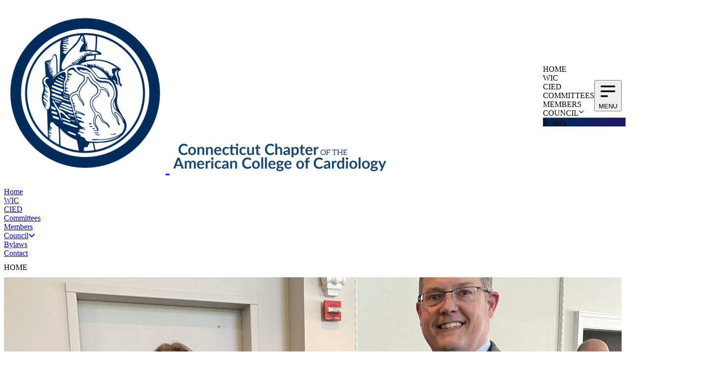

--- FILE ---
content_type: text/html; charset=UTF-8
request_url: https://www.ccacc.org/
body_size: 40778
content:
<!doctype html>
<html lang="en-US">
  <head>
    <meta charset="utf-8">
    <meta name="viewport" content="width=device-width, initial-scale=1">
        <title>Connecticut Chapter of the American College of Cardiology</title><link rel="preload" data-rocket-preload as="image" href="https://www.ccacc.org/wp-content/uploads/2025/11/save-the-date-800.jpg" fetchpriority="high">
<meta name='robots' content='max-image-preview:large' />

<link rel="alternate" title="oEmbed (JSON)" type="application/json+oembed" href="https://www.ccacc.org/wp-json/oembed/1.0/embed?url=https%3A%2F%2Fwww.ccacc.org%2F" />
<link rel="alternate" title="oEmbed (XML)" type="text/xml+oembed" href="https://www.ccacc.org/wp-json/oembed/1.0/embed?url=https%3A%2F%2Fwww.ccacc.org%2F&#038;format=xml" />
<style id='wp-img-auto-sizes-contain-inline-css'>
img:is([sizes=auto i],[sizes^="auto," i]){contain-intrinsic-size:3000px 1500px}
/*# sourceURL=wp-img-auto-sizes-contain-inline-css */
</style>
<style id='gutenkit-container-style-inline-css'>
.gkit-block__inner{margin-left:auto;margin-right:auto}.gkit-block-video-wrap{height:100%;overflow:hidden;position:absolute;width:100%}.gkit-block-video-wrap video{background-size:cover;height:100%;-o-object-fit:cover;object-fit:cover;width:100%}.gkit-container-shape-divider{bottom:0;position:absolute;right:0;width:100%}.gkit-container-shape-divider .gkit-container-shape-divider-inner{position:absolute;width:100%}.gkit-container-shape-divider svg{height:100%;margin-bottom:-7px;width:100%}.gkit-container-shape-divider.gkit-container-shape-divider-top[data-invert=true]{transform:rotate(180deg)}.gkit-container-shape-divider.gkit-shape-divider-flip-horizontal.gkit-shape-divider-flip-vertical svg{transform:rotateX(180deg) rotateY(180deg)}.gkit-container-shape-divider.gkit-shape-divider-flip-horizontal:not(.gkit-shape-divider-flip-vertical) svg{transform:rotateX(180deg)}.gkit-container-shape-divider.gkit-shape-divider-flip-vertical:not(.gkit-shape-divider-flip-horizontal) svg{transform:rotateY(180deg)}.gkit-container-shape-divider.gkit-shape-divider-bringFront{z-index:2}.gkit-container-shape-divider.gkit-container-shape-divider-bottom{bottom:0}.gkit-container-shape-divider.gkit-container-shape-divider-bottom[data-invert=false]{transform:rotate(180deg)}.gkit-container-shape-divider.gkit-shape-divider-bottom-flip svg{transform:rotateY(180deg)}.gkit-container-shape-divider.gkit-shape-divider-bottom-bringFront{z-index:999}.wp-block-gutenkit-container{margin-left:auto;margin-right:auto;position:relative;transition:background var(--gkit-bg-hover-transition,var(--gutenkit-preset-global-transition_duration,.4s)) var(--gutenkit-preset-global-transition_timing_function,ease) border var(--gkit-bg-border-transition,var(--gutenkit-preset-global-transition_duration,.4s)) var(--gutenkit-preset-global-transition_timing_function,ease) box-shadow var(--gkit-bg-hover-transition,var(--gutenkit-preset-global-transition_duration,.4s)) var(--gutenkit-preset-global-transition_timing_function,ease) border-radius var(--gkit-bg-hover-transition,var(--gutenkit-preset-global-transition_duration,.4s)) var(--gutenkit-preset-global-transition_timing_function,ease)}.wp-block-gutenkit-container:is(a){display:block}.wp-block-gutenkit-container>.gkit-block__inner{display:flex}.wp-block-gutenkit-container .gkit-container-overlay{height:100%;left:0;position:absolute;top:0;width:100%}.wp-block-gutenkit-container .wp-block-gutenkit-container{flex-grow:0;flex-shrink:1;margin-left:unset;margin-right:unset}.wp-block-gutenkit-container .wp-block-gutenkit-container.alignfull{flex-shrink:1;width:100%}.wp-block-gutenkit-container .wp-block-gutenkit-container.alignwide{flex-shrink:1}.wp-block-gutenkit-container .gkit-image-scroll-container{height:100%;left:0;overflow:hidden;position:absolute;top:0;width:100%;z-index:-1}.wp-block-gutenkit-container .gkit-image-scroll-layer{height:100%;left:0;position:absolute;top:0;width:100%}.wp-block-gutenkit-container .is-style-wide{width:100%}.wp-site-blocks .wp-block-gutenkit-container .gkit-block-video-wrap{z-index:-1}

/*# sourceURL=https://www.ccacc.org/wp-content/plugins/gutenkit-blocks-addon/build/blocks/container/style-index.css */
</style>
<style id='gutenkit-heading-style-inline-css'>
.wp-block-gutenkit-heading,.wp-block-gutenkit-heading.gkit-heading-has-border .gkit-heading-title{position:relative}.wp-block-gutenkit-heading.gkit-heading-has-border .gkit-heading-title:before{background:linear-gradient(180deg,#ff512f,#dd2476);content:"";display:block;height:100%;left:0;position:absolute;width:4px}.wp-block-gutenkit-heading.gkit-heading-has-border.gkit-heading-border-position-end .gkit-heading-title:before{left:auto;right:0}.wp-block-gutenkit-heading .external-link{text-decoration:none}.wp-block-gutenkit-heading .gkit-heading-title{margin:0 0 20px;position:relative;transition:all .3s ease-in-out;z-index:1}.wp-block-gutenkit-heading .gkit-heading-title strong{font-weight:900;transition:color .3s ease-in-out}.wp-block-gutenkit-heading .gkit-heading-title strong a{transition:all var(--gutenkit-preset-global-transition_duration,.4s) var(--gutenkit-preset-global-transition_timing_function,ease)}.wp-block-gutenkit-heading .gkit-heading-title.gkit-heading-title-text-fill strong{-webkit-background-clip:text;-webkit-text-fill-color:transparent;background-image:-webkit-linear-gradient(-35deg,#2575fc,#6a11cb);color:#2575fc}.wp-block-gutenkit-heading .gkit-heading-subtitle{margin:8px 0 16px}.wp-block-gutenkit-heading .gkit-heading-subtitle-has-border{display:inline-block}.wp-block-gutenkit-heading .gkit-heading-subtitle-has-border:after,.wp-block-gutenkit-heading .gkit-heading-subtitle-has-border:before{background-color:#d7d7d7;content:"";display:inline-block;height:3px;vertical-align:middle;width:40px}.wp-block-gutenkit-heading .gkit-heading-subtitle-has-border:before{margin-right:15px}.wp-block-gutenkit-heading .gkit-heading-subtitle-has-border:after{margin-left:15px}.wp-block-gutenkit-heading .gkit-heading-subtitle-has-outline:not(.gkit-heading-subtitle-has-border){border:2px solid #d7d7d7;display:inline-block}.wp-block-gutenkit-heading .gkit-heading-subtitle-has-text-fill{-webkit-background-clip:text;-webkit-text-fill-color:transparent;background-image:-webkit-linear-gradient(-35deg,#2575fc,#6a11cb);color:#2575fc}.wp-block-gutenkit-heading .gkit-heading-shadow-text{color:transparent;font-family:Archivo,sans-serif;font-size:90px;font-weight:700;letter-spacing:-6px;line-height:120px;position:absolute;white-space:nowrap;z-index:0;-webkit-text-fill-color:#fff;-webkit-text-stroke-width:1px;-webkit-text-stroke-color:hsla(0,0%,6%,.1);transform:translate(-50%,-50%)}.wp-block-gutenkit-heading .gkit-heading-separetor-style-none{display:none}.wp-block-gutenkit-heading .gkit-heading-separetor-divider{background:currentColor;border-radius:2px;box-sizing:border-box;color:#2575fc;height:4px;margin-left:27px;position:relative;width:30px}.wp-block-gutenkit-heading .gkit-heading-separetor-divider:before{background-color:currentColor;border-radius:50%;box-shadow:9px 0 0 0 currentColor,18px 0 0 0 currentColor;content:"";display:inline-block;height:4px;left:-27px;position:absolute;top:0;width:4px}.wp-block-gutenkit-heading .gkit-heading-separetor.gkit-heading-separetor-style-dotted .gkit-heading-separetor-divider{width:100px}.wp-block-gutenkit-heading .gkit-heading-separetor.gkit-heading-separetor-style-solid .gkit-heading-separetor-divider{background:currentColor;border-radius:0;margin-left:0;width:150px}.wp-block-gutenkit-heading .gkit-heading-separetor.gkit-heading-separetor-style-solid .gkit-heading-separetor-divider:before{display:none}.wp-block-gutenkit-heading .gkit-heading-separetor.gkit-heading-separetor-style-solid-star .gkit-heading-separetor-divider{background:#2575fc;background:linear-gradient(90deg,currentColor,currentColor 38%,hsla(0,0%,100%,0) 0,hsla(0,0%,100%,0) 62%,currentColor 0,currentColor);color:#2575fc;height:2px;margin-left:0;position:relative;width:135px}.wp-block-gutenkit-heading .gkit-heading-separetor.gkit-heading-separetor-style-solid-star .gkit-heading-separetor-divider:before{display:none}.wp-block-gutenkit-heading .gkit-heading-separetor.gkit-heading-separetor-style-solid-star .gkit-heading-separetor-divider:after{background-color:currentColor;content:"";height:14.3px;left:50%;position:absolute;top:0;top:-7.15px;transform:translateX(-50%) rotate(45deg);width:14.3px}.wp-block-gutenkit-heading .gkit-heading-separetor.gkit-heading-separetor-style-solid-bullet .gkit-heading-separetor-divider{background:#2575fc;background:linear-gradient(90deg,currentColor,currentColor 38%,hsla(0,0%,100%,0) 0,hsla(0,0%,100%,0) 62%,currentColor 0,currentColor);color:#2575fc;height:2px;margin-left:0;position:relative;width:100px}.wp-block-gutenkit-heading .gkit-heading-separetor.gkit-heading-separetor-style-solid-bullet .gkit-heading-separetor-divider:before{display:none}.wp-block-gutenkit-heading .gkit-heading-separetor.gkit-heading-separetor-style-solid-bullet .gkit-heading-separetor-divider:after{background-color:currentColor;border-radius:50%;content:"";height:14.3px;left:50%;position:absolute;top:0;top:-7.15px;transform:translateX(-50%);width:14.3px}.wp-block-gutenkit-heading .gkit-heading-description{display:inline-block}.wp-block-gutenkit-heading .gkit-heading-description p{margin:0}.wp-block-gutenkit-heading.has-text-align-center .gkit-heading-separetor-divider{margin:0 auto!important}.wp-block-gutenkit-heading.has-text-align-right .gkit-heading-separetor-divider{margin-left:auto!important}

/*# sourceURL=https://www.ccacc.org/wp-content/plugins/gutenkit-blocks-addon/build/blocks/heading/style-index.css */
</style>
<style id='wp-block-spacer-inline-css'>
.wp-block-spacer{clear:both}
/*# sourceURL=https://www.ccacc.org/wp-includes/blocks/spacer/style.min.css */
</style>
<style id='wp-block-paragraph-inline-css'>
.is-small-text{font-size:.875em}.is-regular-text{font-size:1em}.is-large-text{font-size:2.25em}.is-larger-text{font-size:3em}.has-drop-cap:not(:focus):first-letter{float:left;font-size:8.4em;font-style:normal;font-weight:100;line-height:.68;margin:.05em .1em 0 0;text-transform:uppercase}body.rtl .has-drop-cap:not(:focus):first-letter{float:none;margin-left:.1em}p.has-drop-cap.has-background{overflow:hidden}:root :where(p.has-background){padding:1.25em 2.375em}:where(p.has-text-color:not(.has-link-color)) a{color:inherit}p.has-text-align-left[style*="writing-mode:vertical-lr"],p.has-text-align-right[style*="writing-mode:vertical-rl"]{rotate:180deg}
/*# sourceURL=https://www.ccacc.org/wp-includes/blocks/paragraph/style.min.css */
</style>
<style id='gutenkit-blog-posts-style-inline-css'>
.wp-block-gutenkit-blog-posts .gutenkit-blog-posts .gutenkit-blog-post-title{margin:0}.wp-block-gutenkit-blog-posts .gutenkit-blog-posts.gutenkit-blog-posts-layout-list{display:flex;flex-direction:column;flex-wrap:wrap;justify-content:center;width:100%}.wp-block-gutenkit-blog-posts .gutenkit-blog-posts.gutenkit-blog-posts-layout-grid{display:grid;gap:20px;grid-template-columns:repeat(3,minmax(0,1fr));overflow:initial}.wp-block-gutenkit-blog-posts .gutenkit-blog-posts.gutenkit-blog-posts-layout-grid .gutenkit-blog-post{flex-direction:column!important}.wp-block-gutenkit-blog-posts .gutenkit-blog-posts.gutenkit-blog-posts-layout-grid .gutenkit-blog-post-horizontal-line{background:#8692af;display:block;height:3px;margin:20px 0;width:30px}.wp-block-gutenkit-blog-posts .gutenkit-blog-posts.gutenkit-blog-posts-layout-grid-thumb{display:grid;gap:20px;grid-template-columns:repeat(3,minmax(0,1fr));overflow:initial}.wp-block-gutenkit-blog-posts .gutenkit-blog-posts.gutenkit-blog-posts-layout-grid-thumb .gutenkit-blog-post{flex-direction:column!important}.wp-block-gutenkit-blog-posts .gutenkit-blog-posts.gutenkit-blog-posts-layout-grid-thumb .gutenkit-blog-post .gutenkit-blog-post-thumbnail{position:relative}.wp-block-gutenkit-blog-posts .gutenkit-blog-posts.gutenkit-blog-posts-layout-grid-thumb .gutenkit-blog-post .gutenkit-blog-post-thumbnail .gutenkit-blog-post-floating-date{left:30px;position:absolute;top:78%}.wp-block-gutenkit-blog-posts .gutenkit-blog-posts.gutenkit-blog-posts-layout-grid-thumb .gutenkit-blog-post .gutenkit-blog-post-thumbnail .gutenkit-blog-post-floating-date .gutenkit-blog-post-floating-date-wrapper{align-items:center;background:#fa2b56;border-radius:100px;color:#fff;display:flex;flex-direction:column;font-size:12px;height:55px;justify-content:center;text-align:center;width:55px}.wp-block-gutenkit-blog-posts .gutenkit-blog-posts.gutenkit-blog-posts-layout-grid-thumb .gutenkit-blog-post .gutenkit-blog-post-thumbnail .gutenkit-blog-post-floating-date .gutenkit-blog-post-floating-date-wrapper .gutenkit-blog-post-floating-date-text{display:block;font-size:22px;font-weight:900;line-height:1}.wp-block-gutenkit-blog-posts .gutenkit-blog-posts.gutenkit-blog-posts-layout-grid-thumb .gutenkit-blog-post .gutenkit-blog-post-thumbnail .gutenkit-blog-post-floating-date .gutenkit-blog-post-floating-date-wrapper .gutenkit-blog-post-floating-date-month{display:block;line-height:1}.wp-block-gutenkit-blog-posts .gutenkit-blog-posts.gutenkit-blog-posts-layout-grid-thumb .gutenkit-blog-post .gutenkit-blog-post-thumbnail .gutenkit-blog-post-floating-date.gutenkit-blog-post-floating-date-style2{bottom:30px;left:-5px;top:auto}.wp-block-gutenkit-blog-posts .gutenkit-blog-posts.gutenkit-blog-posts-layout-grid-thumb .gutenkit-blog-post .gutenkit-blog-post-thumbnail .gutenkit-blog-post-floating-date.gutenkit-blog-post-floating-date-style2 .gutenkit-blog-post-floating-date-wrapper{border-radius:0;height:auto;padding:10px 12px 10px 22px;position:relative;width:auto}.wp-block-gutenkit-blog-posts .gutenkit-blog-posts.gutenkit-blog-posts-layout-grid-thumb .gutenkit-blog-post .gutenkit-blog-post-thumbnail .gutenkit-blog-post-floating-date.gutenkit-blog-post-floating-date-style2 .gutenkit-blog-post-floating-date-wrapper:before{border-bottom:5px solid;border-width:5px medium;border-top:5px solid transparent;color:#912f3d;content:"";left:0;position:absolute;top:-10px}.wp-block-gutenkit-blog-posts .gutenkit-blog-posts.gutenkit-blog-posts-layout-grid-thumb .gutenkit-blog-post .gutenkit-blog-post-thumbnail .gutenkit-blog-post-floating-date.gutenkit-blog-post-floating-date-style2 .gutenkit-blog-post-floating-date-wrapper.floating-date-triangle-left:before{border-left:solid transparent;border-right:solid}.wp-block-gutenkit-blog-posts .gutenkit-blog-posts.gutenkit-blog-posts-layout-grid-thumb .gutenkit-blog-post .gutenkit-blog-post-thumbnail .gutenkit-blog-post-floating-date.gutenkit-blog-post-floating-date-style2 .gutenkit-blog-post-floating-date-wrapper.floating-date-triangle-right:before{border-left:solid;border-right:solid transparent}.wp-block-gutenkit-blog-posts .gutenkit-blog-posts.gutenkit-blog-posts-layout-grid-thumb .gutenkit-blog-post .gutenkit-blog-post-thumbnail .gutenkit-blog-post-floating-category{left:0;position:absolute;top:0}.wp-block-gutenkit-blog-posts .gutenkit-blog-posts.gutenkit-blog-posts-layout-grid-thumb .gutenkit-blog-post .gutenkit-blog-post-thumbnail .gutenkit-blog-post-floating-category .gutenkit-blog-post-floating-category-wrapper{align-items:center;display:flex;flex-wrap:wrap;gap:5px}.wp-block-gutenkit-blog-posts .gutenkit-blog-posts.gutenkit-blog-posts-layout-grid-thumb .gutenkit-blog-post .gutenkit-blog-post-thumbnail .gutenkit-blog-post-floating-category .gutenkit-blog-post-floating-category-wrapper a{background:#08f;border-radius:3px;color:#fff;display:inline-block;font-size:13px;line-height:14px;text-decoration:none}.wp-block-gutenkit-blog-posts .gutenkit-blog-posts .gutenkit-blog-post-container{background-color:#fff;border-radius:10px;box-shadow:9.899px 9.899px 30px 0 rgba(0,0,0,.1);overflow:hidden;padding:50px;transition:all .4s ease}.wp-block-gutenkit-blog-posts .gutenkit-blog-posts .gutenkit-blog-post-container .gutenkit-blog-post{align-items:flex-start;display:flex;flex-direction:row;flex-wrap:wrap;justify-content:space-between}@media screen and (max-width:768px){.wp-block-gutenkit-blog-posts .gutenkit-blog-posts .gutenkit-blog-post-container .gutenkit-blog-post{align-items:center;flex-direction:column;justify-content:flex-start}}.wp-block-gutenkit-blog-posts .gutenkit-blog-posts .gutenkit-blog-post-container .gutenkit-blog-post.gutenkit-blog-post-direction-right{flex-direction:row-reverse}@media screen and (max-width:768px){.wp-block-gutenkit-blog-posts .gutenkit-blog-posts .gutenkit-blog-post-container .gutenkit-blog-post.gutenkit-blog-post-direction-right{flex-direction:column-reverse}}.wp-block-gutenkit-blog-posts .gutenkit-blog-posts .gutenkit-blog-post-container .gutenkit-blog-post.gutenkit-blog-post-direction-top-left{flex-direction:row!important}.wp-block-gutenkit-blog-posts .gutenkit-blog-posts .gutenkit-blog-post-container .gutenkit-blog-post-thumbnail{flex:1}.wp-block-gutenkit-blog-posts .gutenkit-blog-posts .gutenkit-blog-post-container .gutenkit-blog-post-thumbnail-link{border-radius:10px;box-shadow:29.698px 29.698px 60px 0 rgba(0,0,0,.2);display:block;margin-right:20px;overflow:hidden;position:relative;text-decoration:none;width:100%}.wp-block-gutenkit-blog-posts .gutenkit-blog-posts .gutenkit-blog-post-container .gutenkit-blog-post-thumbnail-link .gkit-blog-post-overlay{height:100%;left:0;position:absolute;top:0;transform:translateY(0);width:100%}.wp-block-gutenkit-blog-posts .gutenkit-blog-posts .gutenkit-blog-post-container .gutenkit-blog-post-thumbnail-image{border-radius:0;display:block;height:auto;max-width:100%;-o-object-fit:cover;object-fit:cover;transition:all .4s ease;width:100%}.wp-block-gutenkit-blog-posts .gutenkit-blog-posts .gutenkit-blog-post-container .gutenkit-blog-post-thumbnail-image:hover{opacity:.8;transform:scale(1.05)}.wp-block-gutenkit-blog-posts .gutenkit-blog-posts .gutenkit-blog-post-container .gutenkit-blog-post-content{flex:1;position:relative;transition:all .4s ease;width:100%}.wp-block-gutenkit-blog-posts .gutenkit-blog-posts .gutenkit-blog-post-container .gutenkit-blog-post-content.gkit-highlight-border:before{background:#ff712b;content:"";height:20px;left:0;position:absolute;top:50%;transform:translateY(-50%);transition:all .4s ease;width:2px;z-index:999}.wp-block-gutenkit-blog-posts .gutenkit-blog-posts .gutenkit-blog-post-container .gutenkit-blog-post-content .post-meta-list{align-items:center;color:#a3a3a3;display:flex;flex-wrap:wrap;gap:10px;margin-bottom:15px}.wp-block-gutenkit-blog-posts .gutenkit-blog-posts .gutenkit-blog-post-container .gutenkit-blog-post-content .post-meta-list span{align-items:center;display:inline-flex;flex-wrap:inherit;font-size:16px;gap:5px;position:relative;transition:border .4s ease,background .4s ease}.wp-block-gutenkit-blog-posts .gutenkit-blog-posts .gutenkit-blog-post-container .gutenkit-blog-post-content .post-meta-list span:not(:last-child):after{bottom:50%;content:"";left:auto;position:absolute;right:-5px;top:50%;transform:translate(50%,-50%);transition:all .4s ease}.wp-block-gutenkit-blog-posts .gutenkit-blog-posts .gutenkit-blog-post-container .gutenkit-blog-post-content .post-meta-list span.meta-author{font-size:16px;text-transform:capitalize}.wp-block-gutenkit-blog-posts .gutenkit-blog-posts .gutenkit-blog-post-container .gutenkit-blog-post-content .post-meta-list span a{color:#a3a3a3;font-size:16px;text-decoration:none}.wp-block-gutenkit-blog-posts .gutenkit-blog-posts .gutenkit-blog-post-container .gutenkit-blog-post-content .post-meta-list span .post-cat-item a:not(:last-child):after{content:" |"}.wp-block-gutenkit-blog-posts .gutenkit-blog-posts .gutenkit-blog-post-container .gutenkit-blog-post-content .post-meta-list span .meta-author-image{border-radius:50%;box-shadow:4.95px 4.95px 15px 0 rgba(0,0,0,.2);margin-bottom:0;overflow:hidden;position:relative;transition:all .4s ease;vertical-align:middle}.wp-block-gutenkit-blog-posts .gutenkit-blog-posts .gutenkit-blog-post-container .gutenkit-blog-post-content .post-meta-list .meta-date-text,.wp-block-gutenkit-blog-posts .gutenkit-blog-posts .gutenkit-blog-post-container .gutenkit-blog-post-content .post-meta-list a,.wp-block-gutenkit-blog-posts .gutenkit-blog-posts .gutenkit-blog-post-container .gutenkit-blog-post-content .post-meta-list>span svg,.wp-block-gutenkit-blog-posts .gutenkit-blog-posts .gutenkit-blog-post-container .gutenkit-blog-post-content .post-meta-list>span.meta-date-text{transition:all .4s ease}.wp-block-gutenkit-blog-posts .gutenkit-blog-posts .gutenkit-blog-post-container .gutenkit-blog-post-title{line-height:0;margin-bottom:20px}.wp-block-gutenkit-blog-posts .gutenkit-blog-posts .gutenkit-blog-post-container .gutenkit-blog-post-title-link{color:#000;font-size:36px;font-weight:900;line-height:1;text-decoration:none;transition:all .4s ease}.wp-block-gutenkit-blog-posts .gutenkit-blog-posts .gutenkit-blog-post-container .gutenkit-blog-post-description{transition:all .4s ease}.wp-block-gutenkit-blog-posts .gutenkit-blog-posts .gutenkit-blog-post-container .gutenkit-blog-post .gutenkit-blog-post-btn-wraper{align-items:center;display:flex}.wp-block-gutenkit-blog-posts .gutenkit-blog-posts .gutenkit-blog-post-container .gutenkit-blog-post-btn{display:inline-flex;gap:10px;justify-content:center}.wp-block-gutenkit-blog-posts .gutenkit-blog-posts .gutenkit-blog-post-container:hover .gkit-blog-post-overlay{top:100%;transform:translateY(-100%);transition:transform .4s ease}

/*# sourceURL=https://www.ccacc.org/wp-content/plugins/gutenkit-blocks-addon/build/blocks/blog-posts/style-index.css */
</style>
<style id='gutenkit-button-style-inline-css'>
.wp-block-gutenkit-button .gkit-btn-wraper .gkit-btn{align-items:center;display:inline-flex!important;justify-content:center}.wp-block-gutenkit-button .gkit-btn-wraper .gkit-btn .gkit-icon{vertical-align:middle}.wp-block-gutenkit-button .gkit-btn-wraper .gkit-btn:hover{background-color:#0350d2}.wp-block-gutenkit-button .gkit-btn-wraper .gkit-btn:hover:before{opacity:1}.wp-block-gutenkit-button .gkit-btn-wraper .gkit-btn:before{background-size:102% 102%;border-radius:inherit;content:"";height:100%;left:0;opacity:0;position:absolute;top:0;transition:all .4s ease;width:100%;z-index:-1}.wp-block-gutenkit-button .gkit-btn-wraper .gkit-btn i{display:inline-block;vertical-align:middle}

/*# sourceURL=https://www.ccacc.org/wp-content/plugins/gutenkit-blocks-addon/build/blocks/button/style-index.css */
</style>
<style id='gutenkit-advanced-paragraph-style-inline-css'>
.gkit-adv-paragraph .gkit-adv-paragraph-text{margin-bottom:0;margin-top:0}.gkit-adv-paragraph .gkit-adv-paragraph-text a,.gkit-adv-paragraph .gkit-adv-paragraph-text strong{display:inline-block;transition:all var(--gutenkit-preset-global-transition_duration,.4s) var(--gutenkit-preset-global-transition_timing_function,ease)}.gkit-adv-paragraph .gkit-adv-paragraph-text strong{font-weight:900}.gkit-adv-paragraph .gkit-adv-paragraph-text strong a{display:inline-block;transition:all var(--gutenkit-preset-global-transition_duration,.4s) var(--gutenkit-preset-global-transition_timing_function,ease)}.gkit-adv-paragraph .gkit-focused-text-fill strong{-webkit-background-clip:text;-webkit-text-fill-color:transparent;background-image:-webkit-linear-gradient(-35deg,#2575fc,#6a11cb);color:#2575fc}.gkit-adv-paragraph .gkit-drop-cap-letter:first-letter{float:left;font-size:45px;line-height:50px}

/*# sourceURL=https://www.ccacc.org/wp-content/plugins/gutenkit-blocks-addon/build/blocks/advanced-paragraph/style-index.css */
</style>
<link data-minify="1" rel='stylesheet' id='gutenkit-pro-creative-button-style-css' href='https://www.ccacc.org/wp-content/cache/min/1/wp-content/plugins/gutenkit-blocks-addon-pro/build/blocks/creative-button/style-index.css?ver=1767756367' media='all' />
<style id='wp-block-image-inline-css'>
.wp-block-image>a,.wp-block-image>figure>a{display:inline-block}.wp-block-image img{box-sizing:border-box;height:auto;max-width:100%;vertical-align:bottom}@media not (prefers-reduced-motion){.wp-block-image img.hide{visibility:hidden}.wp-block-image img.show{animation:show-content-image .4s}}.wp-block-image[style*=border-radius] img,.wp-block-image[style*=border-radius]>a{border-radius:inherit}.wp-block-image.has-custom-border img{box-sizing:border-box}.wp-block-image.aligncenter{text-align:center}.wp-block-image.alignfull>a,.wp-block-image.alignwide>a{width:100%}.wp-block-image.alignfull img,.wp-block-image.alignwide img{height:auto;width:100%}.wp-block-image .aligncenter,.wp-block-image .alignleft,.wp-block-image .alignright,.wp-block-image.aligncenter,.wp-block-image.alignleft,.wp-block-image.alignright{display:table}.wp-block-image .aligncenter>figcaption,.wp-block-image .alignleft>figcaption,.wp-block-image .alignright>figcaption,.wp-block-image.aligncenter>figcaption,.wp-block-image.alignleft>figcaption,.wp-block-image.alignright>figcaption{caption-side:bottom;display:table-caption}.wp-block-image .alignleft{float:left;margin:.5em 1em .5em 0}.wp-block-image .alignright{float:right;margin:.5em 0 .5em 1em}.wp-block-image .aligncenter{margin-left:auto;margin-right:auto}.wp-block-image :where(figcaption){margin-bottom:1em;margin-top:.5em}.wp-block-image.is-style-circle-mask img{border-radius:9999px}@supports ((-webkit-mask-image:none) or (mask-image:none)) or (-webkit-mask-image:none){.wp-block-image.is-style-circle-mask img{border-radius:0;-webkit-mask-image:url('data:image/svg+xml;utf8,<svg viewBox="0 0 100 100" xmlns="http://www.w3.org/2000/svg"><circle cx="50" cy="50" r="50"/></svg>');mask-image:url('data:image/svg+xml;utf8,<svg viewBox="0 0 100 100" xmlns="http://www.w3.org/2000/svg"><circle cx="50" cy="50" r="50"/></svg>');mask-mode:alpha;-webkit-mask-position:center;mask-position:center;-webkit-mask-repeat:no-repeat;mask-repeat:no-repeat;-webkit-mask-size:contain;mask-size:contain}}:root :where(.wp-block-image.is-style-rounded img,.wp-block-image .is-style-rounded img){border-radius:9999px}.wp-block-image figure{margin:0}.wp-lightbox-container{display:flex;flex-direction:column;position:relative}.wp-lightbox-container img{cursor:zoom-in}.wp-lightbox-container img:hover+button{opacity:1}.wp-lightbox-container button{align-items:center;backdrop-filter:blur(16px) saturate(180%);background-color:#5a5a5a40;border:none;border-radius:4px;cursor:zoom-in;display:flex;height:20px;justify-content:center;opacity:0;padding:0;position:absolute;right:16px;text-align:center;top:16px;width:20px;z-index:100}@media not (prefers-reduced-motion){.wp-lightbox-container button{transition:opacity .2s ease}}.wp-lightbox-container button:focus-visible{outline:3px auto #5a5a5a40;outline:3px auto -webkit-focus-ring-color;outline-offset:3px}.wp-lightbox-container button:hover{cursor:pointer;opacity:1}.wp-lightbox-container button:focus{opacity:1}.wp-lightbox-container button:focus,.wp-lightbox-container button:hover,.wp-lightbox-container button:not(:hover):not(:active):not(.has-background){background-color:#5a5a5a40;border:none}.wp-lightbox-overlay{box-sizing:border-box;cursor:zoom-out;height:100vh;left:0;overflow:hidden;position:fixed;top:0;visibility:hidden;width:100%;z-index:100000}.wp-lightbox-overlay .close-button{align-items:center;cursor:pointer;display:flex;justify-content:center;min-height:40px;min-width:40px;padding:0;position:absolute;right:calc(env(safe-area-inset-right) + 16px);top:calc(env(safe-area-inset-top) + 16px);z-index:5000000}.wp-lightbox-overlay .close-button:focus,.wp-lightbox-overlay .close-button:hover,.wp-lightbox-overlay .close-button:not(:hover):not(:active):not(.has-background){background:none;border:none}.wp-lightbox-overlay .lightbox-image-container{height:var(--wp--lightbox-container-height);left:50%;overflow:hidden;position:absolute;top:50%;transform:translate(-50%,-50%);transform-origin:top left;width:var(--wp--lightbox-container-width);z-index:9999999999}.wp-lightbox-overlay .wp-block-image{align-items:center;box-sizing:border-box;display:flex;height:100%;justify-content:center;margin:0;position:relative;transform-origin:0 0;width:100%;z-index:3000000}.wp-lightbox-overlay .wp-block-image img{height:var(--wp--lightbox-image-height);min-height:var(--wp--lightbox-image-height);min-width:var(--wp--lightbox-image-width);width:var(--wp--lightbox-image-width)}.wp-lightbox-overlay .wp-block-image figcaption{display:none}.wp-lightbox-overlay button{background:none;border:none}.wp-lightbox-overlay .scrim{background-color:#fff;height:100%;opacity:.9;position:absolute;width:100%;z-index:2000000}.wp-lightbox-overlay.active{visibility:visible}@media not (prefers-reduced-motion){.wp-lightbox-overlay.active{animation:turn-on-visibility .25s both}.wp-lightbox-overlay.active img{animation:turn-on-visibility .35s both}.wp-lightbox-overlay.show-closing-animation:not(.active){animation:turn-off-visibility .35s both}.wp-lightbox-overlay.show-closing-animation:not(.active) img{animation:turn-off-visibility .25s both}.wp-lightbox-overlay.zoom.active{animation:none;opacity:1;visibility:visible}.wp-lightbox-overlay.zoom.active .lightbox-image-container{animation:lightbox-zoom-in .4s}.wp-lightbox-overlay.zoom.active .lightbox-image-container img{animation:none}.wp-lightbox-overlay.zoom.active .scrim{animation:turn-on-visibility .4s forwards}.wp-lightbox-overlay.zoom.show-closing-animation:not(.active){animation:none}.wp-lightbox-overlay.zoom.show-closing-animation:not(.active) .lightbox-image-container{animation:lightbox-zoom-out .4s}.wp-lightbox-overlay.zoom.show-closing-animation:not(.active) .lightbox-image-container img{animation:none}.wp-lightbox-overlay.zoom.show-closing-animation:not(.active) .scrim{animation:turn-off-visibility .4s forwards}}@keyframes show-content-image{0%{visibility:hidden}99%{visibility:hidden}to{visibility:visible}}@keyframes turn-on-visibility{0%{opacity:0}to{opacity:1}}@keyframes turn-off-visibility{0%{opacity:1;visibility:visible}99%{opacity:0;visibility:visible}to{opacity:0;visibility:hidden}}@keyframes lightbox-zoom-in{0%{transform:translate(calc((-100vw + var(--wp--lightbox-scrollbar-width))/2 + var(--wp--lightbox-initial-left-position)),calc(-50vh + var(--wp--lightbox-initial-top-position))) scale(var(--wp--lightbox-scale))}to{transform:translate(-50%,-50%) scale(1)}}@keyframes lightbox-zoom-out{0%{transform:translate(-50%,-50%) scale(1);visibility:visible}99%{visibility:visible}to{transform:translate(calc((-100vw + var(--wp--lightbox-scrollbar-width))/2 + var(--wp--lightbox-initial-left-position)),calc(-50vh + var(--wp--lightbox-initial-top-position))) scale(var(--wp--lightbox-scale));visibility:hidden}}
/*# sourceURL=https://www.ccacc.org/wp-includes/blocks/image/style.min.css */
</style>
<link data-minify="1" rel='stylesheet' id='dashicons-css' href='https://www.ccacc.org/wp-content/cache/min/1/wp-includes/css/dashicons.min.css?ver=1767756367' media='all' />
<link data-minify="1" rel='stylesheet' id='tec-variables-skeleton-css' href='https://www.ccacc.org/wp-content/cache/min/1/wp-content/plugins/event-tickets/common/build/css/variables-skeleton.css?ver=1767756367' media='all' />
<link data-minify="1" rel='stylesheet' id='tec-variables-full-css' href='https://www.ccacc.org/wp-content/cache/min/1/wp-content/plugins/event-tickets/common/build/css/variables-full.css?ver=1767756367' media='all' />
<link data-minify="1" rel='stylesheet' id='tribe-common-skeleton-style-css' href='https://www.ccacc.org/wp-content/cache/min/1/wp-content/plugins/event-tickets/common/build/css/common-skeleton.css?ver=1767756367' media='all' />
<link data-minify="1" rel='stylesheet' id='tribe-common-full-style-css' href='https://www.ccacc.org/wp-content/cache/min/1/wp-content/plugins/event-tickets/common/build/css/common-full.css?ver=1767756367' media='all' />
<link data-minify="1" rel='stylesheet' id='event-tickets-tickets-css-css' href='https://www.ccacc.org/wp-content/cache/min/1/wp-content/plugins/event-tickets/build/css/tickets.css?ver=1767756367' media='all' />
<link data-minify="1" rel='stylesheet' id='event-tickets-tickets-rsvp-css-css' href='https://www.ccacc.org/wp-content/cache/min/1/wp-content/plugins/event-tickets/build/css/rsvp-v1.css?ver=1767756367' media='all' />
<style id='wp-emoji-styles-inline-css'>

	img.wp-smiley, img.emoji {
		display: inline !important;
		border: none !important;
		box-shadow: none !important;
		height: 1em !important;
		width: 1em !important;
		margin: 0 0.07em !important;
		vertical-align: -0.1em !important;
		background: none !important;
		padding: 0 !important;
	}
/*# sourceURL=wp-emoji-styles-inline-css */
</style>
<style id='wp-block-library-inline-css'>
:root{--wp-block-synced-color:#7a00df;--wp-block-synced-color--rgb:122,0,223;--wp-bound-block-color:var(--wp-block-synced-color);--wp-editor-canvas-background:#ddd;--wp-admin-theme-color:#007cba;--wp-admin-theme-color--rgb:0,124,186;--wp-admin-theme-color-darker-10:#006ba1;--wp-admin-theme-color-darker-10--rgb:0,107,160.5;--wp-admin-theme-color-darker-20:#005a87;--wp-admin-theme-color-darker-20--rgb:0,90,135;--wp-admin-border-width-focus:2px}@media (min-resolution:192dpi){:root{--wp-admin-border-width-focus:1.5px}}.wp-element-button{cursor:pointer}:root .has-very-light-gray-background-color{background-color:#eee}:root .has-very-dark-gray-background-color{background-color:#313131}:root .has-very-light-gray-color{color:#eee}:root .has-very-dark-gray-color{color:#313131}:root .has-vivid-green-cyan-to-vivid-cyan-blue-gradient-background{background:linear-gradient(135deg,#00d084,#0693e3)}:root .has-purple-crush-gradient-background{background:linear-gradient(135deg,#34e2e4,#4721fb 50%,#ab1dfe)}:root .has-hazy-dawn-gradient-background{background:linear-gradient(135deg,#faaca8,#dad0ec)}:root .has-subdued-olive-gradient-background{background:linear-gradient(135deg,#fafae1,#67a671)}:root .has-atomic-cream-gradient-background{background:linear-gradient(135deg,#fdd79a,#004a59)}:root .has-nightshade-gradient-background{background:linear-gradient(135deg,#330968,#31cdcf)}:root .has-midnight-gradient-background{background:linear-gradient(135deg,#020381,#2874fc)}:root{--wp--preset--font-size--normal:16px;--wp--preset--font-size--huge:42px}.has-regular-font-size{font-size:1em}.has-larger-font-size{font-size:2.625em}.has-normal-font-size{font-size:var(--wp--preset--font-size--normal)}.has-huge-font-size{font-size:var(--wp--preset--font-size--huge)}.has-text-align-center{text-align:center}.has-text-align-left{text-align:left}.has-text-align-right{text-align:right}.has-fit-text{white-space:nowrap!important}#end-resizable-editor-section{display:none}.aligncenter{clear:both}.items-justified-left{justify-content:flex-start}.items-justified-center{justify-content:center}.items-justified-right{justify-content:flex-end}.items-justified-space-between{justify-content:space-between}.screen-reader-text{border:0;clip-path:inset(50%);height:1px;margin:-1px;overflow:hidden;padding:0;position:absolute;width:1px;word-wrap:normal!important}.screen-reader-text:focus{background-color:#ddd;clip-path:none;color:#444;display:block;font-size:1em;height:auto;left:5px;line-height:normal;padding:15px 23px 14px;text-decoration:none;top:5px;width:auto;z-index:100000}html :where(.has-border-color){border-style:solid}html :where([style*=border-top-color]){border-top-style:solid}html :where([style*=border-right-color]){border-right-style:solid}html :where([style*=border-bottom-color]){border-bottom-style:solid}html :where([style*=border-left-color]){border-left-style:solid}html :where([style*=border-width]){border-style:solid}html :where([style*=border-top-width]){border-top-style:solid}html :where([style*=border-right-width]){border-right-style:solid}html :where([style*=border-bottom-width]){border-bottom-style:solid}html :where([style*=border-left-width]){border-left-style:solid}html :where(img[class*=wp-image-]){height:auto;max-width:100%}:where(figure){margin:0 0 1em}html :where(.is-position-sticky){--wp-admin--admin-bar--position-offset:var(--wp-admin--admin-bar--height,0px)}@media screen and (max-width:600px){html :where(.is-position-sticky){--wp-admin--admin-bar--position-offset:0px}}

/*# sourceURL=wp-block-library-inline-css */
</style><style id='wp-block-heading-inline-css'>
h1:where(.wp-block-heading).has-background,h2:where(.wp-block-heading).has-background,h3:where(.wp-block-heading).has-background,h4:where(.wp-block-heading).has-background,h5:where(.wp-block-heading).has-background,h6:where(.wp-block-heading).has-background{padding:1.25em 2.375em}h1.has-text-align-left[style*=writing-mode]:where([style*=vertical-lr]),h1.has-text-align-right[style*=writing-mode]:where([style*=vertical-rl]),h2.has-text-align-left[style*=writing-mode]:where([style*=vertical-lr]),h2.has-text-align-right[style*=writing-mode]:where([style*=vertical-rl]),h3.has-text-align-left[style*=writing-mode]:where([style*=vertical-lr]),h3.has-text-align-right[style*=writing-mode]:where([style*=vertical-rl]),h4.has-text-align-left[style*=writing-mode]:where([style*=vertical-lr]),h4.has-text-align-right[style*=writing-mode]:where([style*=vertical-rl]),h5.has-text-align-left[style*=writing-mode]:where([style*=vertical-lr]),h5.has-text-align-right[style*=writing-mode]:where([style*=vertical-rl]),h6.has-text-align-left[style*=writing-mode]:where([style*=vertical-lr]),h6.has-text-align-right[style*=writing-mode]:where([style*=vertical-rl]){rotate:180deg}
/*# sourceURL=https://www.ccacc.org/wp-includes/blocks/heading/style.min.css */
</style>
<style id='global-styles-inline-css'>
:root{--wp--preset--aspect-ratio--square: 1;--wp--preset--aspect-ratio--4-3: 4/3;--wp--preset--aspect-ratio--3-4: 3/4;--wp--preset--aspect-ratio--3-2: 3/2;--wp--preset--aspect-ratio--2-3: 2/3;--wp--preset--aspect-ratio--16-9: 16/9;--wp--preset--aspect-ratio--9-16: 9/16;--wp--preset--color--black: #222;--wp--preset--color--cyan-bluish-gray: #abb8c3;--wp--preset--color--white: #fff;--wp--preset--color--pale-pink: #f78da7;--wp--preset--color--vivid-red: #cf2e2e;--wp--preset--color--luminous-vivid-orange: #ff6900;--wp--preset--color--luminous-vivid-amber: #fcb900;--wp--preset--color--light-green-cyan: #7bdcb5;--wp--preset--color--vivid-green-cyan: #00d084;--wp--preset--color--pale-cyan-blue: #8ed1fc;--wp--preset--color--vivid-cyan-blue: #0693e3;--wp--preset--color--vivid-purple: #9b51e0;--wp--preset--color--red-50: oklch(97.1% .013 17.38);--wp--preset--color--red-400: oklch(70.4% .191 22.216);--wp--preset--color--red-500: oklch(63.7% .237 25.331);--wp--preset--color--amber-200: oklch(92.4% .12 95.746);--wp--preset--color--amber-300: oklch(87.9% .169 91.605);--wp--preset--color--amber-400: oklch(82.8% .189 84.429);--wp--preset--color--yellow-50: oklch(98.7% .026 102.212);--wp--preset--color--yellow-400: oklch(85.2% .199 91.936);--wp--preset--color--green-50: oklch(98.2% .018 155.826);--wp--preset--color--green-400: oklch(79.2% .209 151.711);--wp--preset--color--indigo-50: oklch(96.2% .018 272.314);--wp--preset--color--indigo-400: oklch(67.3% .182 276.935);--wp--preset--color--indigo-600: oklch(51.1% .262 276.966);--wp--preset--color--slate-300: oklch(86.9% .022 252.894);--wp--preset--color--gray-50: oklch(98.5% .002 247.839);--wp--preset--color--gray-100: oklch(96.7% .003 264.542);--wp--preset--color--gray-200: oklch(92.8% .006 264.531);--wp--preset--color--gray-300: oklch(87.2% .01 258.338);--wp--preset--color--gray-400: oklch(70.7% .022 261.325);--wp--preset--color--gray-500: oklch(55.1% .027 264.364);--wp--preset--color--gray-600: oklch(44.6% .03 256.802);--wp--preset--color--gray-700: oklch(37.3% .034 259.733);--wp--preset--color--gray-800: oklch(27.8% .033 256.848);--wp--preset--color--gray-900: oklch(21% .034 264.665);--wp--preset--color--primary: #5b0f8b;--wp--preset--color--primary-light: #891dce;--wp--preset--color--primary-dark: #340950;--wp--preset--color--secondary: #a2308c;--wp--preset--color--secondary-light: #e533c3;--wp--preset--color--secondary-dark: #4f0b42;--wp--preset--color--secondaryd: #9b59b6;--wp--preset--color--secondary-lightd: #bc7bd7;--wp--preset--color--secondary-darkd: #633277;--wp--preset--color--accent: #00b3b3;--wp--preset--color--highlight: #f18429;--wp--preset--color--highlight-yellow: gold;--wp--preset--color--link: #633277;--wp--preset--color--link-hover: #bc7bd7;--wp--preset--color--my-grey: #e6e6fa;--wp--preset--color--my-black: #2c2c2c;--wp--preset--color--my-blue: #002c5c;--wp--preset--color--my-transparent: #fff0;--wp--preset--gradient--vivid-cyan-blue-to-vivid-purple: linear-gradient(135deg,rgb(6,147,227) 0%,rgb(155,81,224) 100%);--wp--preset--gradient--light-green-cyan-to-vivid-green-cyan: linear-gradient(135deg,rgb(122,220,180) 0%,rgb(0,208,130) 100%);--wp--preset--gradient--luminous-vivid-amber-to-luminous-vivid-orange: linear-gradient(135deg,rgb(252,185,0) 0%,rgb(255,105,0) 100%);--wp--preset--gradient--luminous-vivid-orange-to-vivid-red: linear-gradient(135deg,rgb(255,105,0) 0%,rgb(207,46,46) 100%);--wp--preset--gradient--very-light-gray-to-cyan-bluish-gray: linear-gradient(135deg,rgb(238,238,238) 0%,rgb(169,184,195) 100%);--wp--preset--gradient--cool-to-warm-spectrum: linear-gradient(135deg,rgb(74,234,220) 0%,rgb(151,120,209) 20%,rgb(207,42,186) 40%,rgb(238,44,130) 60%,rgb(251,105,98) 80%,rgb(254,248,76) 100%);--wp--preset--gradient--blush-light-purple: linear-gradient(135deg,rgb(255,206,236) 0%,rgb(152,150,240) 100%);--wp--preset--gradient--blush-bordeaux: linear-gradient(135deg,rgb(254,205,165) 0%,rgb(254,45,45) 50%,rgb(107,0,62) 100%);--wp--preset--gradient--luminous-dusk: linear-gradient(135deg,rgb(255,203,112) 0%,rgb(199,81,192) 50%,rgb(65,88,208) 100%);--wp--preset--gradient--pale-ocean: linear-gradient(135deg,rgb(255,245,203) 0%,rgb(182,227,212) 50%,rgb(51,167,181) 100%);--wp--preset--gradient--electric-grass: linear-gradient(135deg,rgb(202,248,128) 0%,rgb(113,206,126) 100%);--wp--preset--gradient--midnight: linear-gradient(135deg,rgb(2,3,129) 0%,rgb(40,116,252) 100%);--wp--preset--gradient--ccacc-graident-a: linear-gradient(to bottom right,#dea440 49.9%,#FFCB70 50%);--wp--preset--gradient--ccacc-gradient-b: linear-gradient(to bottom right,#1a2d8f 49.9%, #4158D0 50%);--wp--preset--gradient--ccacc-gradient-c: linear-gradient(135deg,#FFCB70 0%, #C751C0 50%, #4158D0 100%);--wp--preset--gradient--ccacc-gradient-d: linear-gradient(135deg, #7d1fb8 0%, #5b0f8b 50%, #430769 100%);--wp--preset--gradient--ccacc-gradient-e: linear-gradient(135deg, #1a2d8f 0%, #430769 50%, #7d1fb8 100%);--wp--preset--font-size--small: 13px;--wp--preset--font-size--medium: 20px;--wp--preset--font-size--large: 36px;--wp--preset--font-size--x-large: 42px;--wp--preset--font-size--sm: .875rem;--wp--preset--font-size--base: 1rem;--wp--preset--font-size--lg: 1.125rem;--wp--preset--font-size--xl: 1.25rem;--wp--preset--font-size--2-xl: 1.5rem;--wp--preset--font-size--3-xl: 1.875rem;--wp--preset--font-size--4-xl: 2.25rem;--wp--preset--font-family--sans: ui-sans-serif,system-ui,sans-serif,Apple Color Emoji,Segoe UI Emoji,Segoe UI Symbol,Noto Color Emoji;--wp--preset--font-family--serif: ui-serif,Georgia,Cambria,Times New Roman,Times,serif;--wp--preset--font-family--mono: ui-monospace,SFMono-Regular,Menlo,Monaco,Consolas,Liberation Mono,Courier New,monospace;--wp--preset--spacing--20: 0.44rem;--wp--preset--spacing--30: 0.67rem;--wp--preset--spacing--40: 1rem;--wp--preset--spacing--50: 1.5rem;--wp--preset--spacing--60: 2.25rem;--wp--preset--spacing--70: 3.38rem;--wp--preset--spacing--80: 5.06rem;--wp--preset--shadow--natural: 6px 6px 9px rgba(0, 0, 0, 0.2);--wp--preset--shadow--deep: 12px 12px 50px rgba(0, 0, 0, 0.4);--wp--preset--shadow--sharp: 6px 6px 0px rgba(0, 0, 0, 0.2);--wp--preset--shadow--outlined: 6px 6px 0px -3px rgb(255, 255, 255), 6px 6px rgb(0, 0, 0);--wp--preset--shadow--crisp: 6px 6px 0px rgb(0, 0, 0);}:root { --wp--style--global--content-size: 48rem;--wp--style--global--wide-size: 48rem; }:where(body) { margin: 0; }.wp-site-blocks > .alignleft { float: left; margin-right: 2em; }.wp-site-blocks > .alignright { float: right; margin-left: 2em; }.wp-site-blocks > .aligncenter { justify-content: center; margin-left: auto; margin-right: auto; }:where(.is-layout-flex){gap: 0.5em;}:where(.is-layout-grid){gap: 0.5em;}.is-layout-flow > .alignleft{float: left;margin-inline-start: 0;margin-inline-end: 2em;}.is-layout-flow > .alignright{float: right;margin-inline-start: 2em;margin-inline-end: 0;}.is-layout-flow > .aligncenter{margin-left: auto !important;margin-right: auto !important;}.is-layout-constrained > .alignleft{float: left;margin-inline-start: 0;margin-inline-end: 2em;}.is-layout-constrained > .alignright{float: right;margin-inline-start: 2em;margin-inline-end: 0;}.is-layout-constrained > .aligncenter{margin-left: auto !important;margin-right: auto !important;}.is-layout-constrained > :where(:not(.alignleft):not(.alignright):not(.alignfull)){max-width: var(--wp--style--global--content-size);margin-left: auto !important;margin-right: auto !important;}.is-layout-constrained > .alignwide{max-width: var(--wp--style--global--wide-size);}body .is-layout-flex{display: flex;}.is-layout-flex{flex-wrap: wrap;align-items: center;}.is-layout-flex > :is(*, div){margin: 0;}body .is-layout-grid{display: grid;}.is-layout-grid > :is(*, div){margin: 0;}body{padding-top: 0px;padding-right: 0px;padding-bottom: 0px;padding-left: 0px;}a:where(:not(.wp-element-button)){text-decoration: underline;}:root :where(.wp-element-button, .wp-block-button__link){background-color: #32373c;border-width: 0;color: #fff;font-family: inherit;font-size: inherit;font-style: inherit;font-weight: inherit;letter-spacing: inherit;line-height: inherit;padding-top: calc(0.667em + 2px);padding-right: calc(1.333em + 2px);padding-bottom: calc(0.667em + 2px);padding-left: calc(1.333em + 2px);text-decoration: none;text-transform: inherit;}.has-black-color{color: var(--wp--preset--color--black) !important;}.has-cyan-bluish-gray-color{color: var(--wp--preset--color--cyan-bluish-gray) !important;}.has-white-color{color: var(--wp--preset--color--white) !important;}.has-pale-pink-color{color: var(--wp--preset--color--pale-pink) !important;}.has-vivid-red-color{color: var(--wp--preset--color--vivid-red) !important;}.has-luminous-vivid-orange-color{color: var(--wp--preset--color--luminous-vivid-orange) !important;}.has-luminous-vivid-amber-color{color: var(--wp--preset--color--luminous-vivid-amber) !important;}.has-light-green-cyan-color{color: var(--wp--preset--color--light-green-cyan) !important;}.has-vivid-green-cyan-color{color: var(--wp--preset--color--vivid-green-cyan) !important;}.has-pale-cyan-blue-color{color: var(--wp--preset--color--pale-cyan-blue) !important;}.has-vivid-cyan-blue-color{color: var(--wp--preset--color--vivid-cyan-blue) !important;}.has-vivid-purple-color{color: var(--wp--preset--color--vivid-purple) !important;}.has-red-50-color{color: var(--wp--preset--color--red-50) !important;}.has-red-400-color{color: var(--wp--preset--color--red-400) !important;}.has-red-500-color{color: var(--wp--preset--color--red-500) !important;}.has-amber-200-color{color: var(--wp--preset--color--amber-200) !important;}.has-amber-300-color{color: var(--wp--preset--color--amber-300) !important;}.has-amber-400-color{color: var(--wp--preset--color--amber-400) !important;}.has-yellow-50-color{color: var(--wp--preset--color--yellow-50) !important;}.has-yellow-400-color{color: var(--wp--preset--color--yellow-400) !important;}.has-green-50-color{color: var(--wp--preset--color--green-50) !important;}.has-green-400-color{color: var(--wp--preset--color--green-400) !important;}.has-indigo-50-color{color: var(--wp--preset--color--indigo-50) !important;}.has-indigo-400-color{color: var(--wp--preset--color--indigo-400) !important;}.has-indigo-600-color{color: var(--wp--preset--color--indigo-600) !important;}.has-slate-300-color{color: var(--wp--preset--color--slate-300) !important;}.has-gray-50-color{color: var(--wp--preset--color--gray-50) !important;}.has-gray-100-color{color: var(--wp--preset--color--gray-100) !important;}.has-gray-200-color{color: var(--wp--preset--color--gray-200) !important;}.has-gray-300-color{color: var(--wp--preset--color--gray-300) !important;}.has-gray-400-color{color: var(--wp--preset--color--gray-400) !important;}.has-gray-500-color{color: var(--wp--preset--color--gray-500) !important;}.has-gray-600-color{color: var(--wp--preset--color--gray-600) !important;}.has-gray-700-color{color: var(--wp--preset--color--gray-700) !important;}.has-gray-800-color{color: var(--wp--preset--color--gray-800) !important;}.has-gray-900-color{color: var(--wp--preset--color--gray-900) !important;}.has-primary-color{color: var(--wp--preset--color--primary) !important;}.has-primary-light-color{color: var(--wp--preset--color--primary-light) !important;}.has-primary-dark-color{color: var(--wp--preset--color--primary-dark) !important;}.has-secondary-color{color: var(--wp--preset--color--secondary) !important;}.has-secondary-light-color{color: var(--wp--preset--color--secondary-light) !important;}.has-secondary-dark-color{color: var(--wp--preset--color--secondary-dark) !important;}.has-secondaryd-color{color: var(--wp--preset--color--secondaryd) !important;}.has-secondary-lightd-color{color: var(--wp--preset--color--secondary-lightd) !important;}.has-secondary-darkd-color{color: var(--wp--preset--color--secondary-darkd) !important;}.has-accent-color{color: var(--wp--preset--color--accent) !important;}.has-highlight-color{color: var(--wp--preset--color--highlight) !important;}.has-highlight-yellow-color{color: var(--wp--preset--color--highlight-yellow) !important;}.has-link-color{color: var(--wp--preset--color--link) !important;}.has-link-hover-color{color: var(--wp--preset--color--link-hover) !important;}.has-my-grey-color{color: var(--wp--preset--color--my-grey) !important;}.has-my-black-color{color: var(--wp--preset--color--my-black) !important;}.has-my-blue-color{color: var(--wp--preset--color--my-blue) !important;}.has-my-transparent-color{color: var(--wp--preset--color--my-transparent) !important;}.has-black-background-color{background-color: var(--wp--preset--color--black) !important;}.has-cyan-bluish-gray-background-color{background-color: var(--wp--preset--color--cyan-bluish-gray) !important;}.has-white-background-color{background-color: var(--wp--preset--color--white) !important;}.has-pale-pink-background-color{background-color: var(--wp--preset--color--pale-pink) !important;}.has-vivid-red-background-color{background-color: var(--wp--preset--color--vivid-red) !important;}.has-luminous-vivid-orange-background-color{background-color: var(--wp--preset--color--luminous-vivid-orange) !important;}.has-luminous-vivid-amber-background-color{background-color: var(--wp--preset--color--luminous-vivid-amber) !important;}.has-light-green-cyan-background-color{background-color: var(--wp--preset--color--light-green-cyan) !important;}.has-vivid-green-cyan-background-color{background-color: var(--wp--preset--color--vivid-green-cyan) !important;}.has-pale-cyan-blue-background-color{background-color: var(--wp--preset--color--pale-cyan-blue) !important;}.has-vivid-cyan-blue-background-color{background-color: var(--wp--preset--color--vivid-cyan-blue) !important;}.has-vivid-purple-background-color{background-color: var(--wp--preset--color--vivid-purple) !important;}.has-red-50-background-color{background-color: var(--wp--preset--color--red-50) !important;}.has-red-400-background-color{background-color: var(--wp--preset--color--red-400) !important;}.has-red-500-background-color{background-color: var(--wp--preset--color--red-500) !important;}.has-amber-200-background-color{background-color: var(--wp--preset--color--amber-200) !important;}.has-amber-300-background-color{background-color: var(--wp--preset--color--amber-300) !important;}.has-amber-400-background-color{background-color: var(--wp--preset--color--amber-400) !important;}.has-yellow-50-background-color{background-color: var(--wp--preset--color--yellow-50) !important;}.has-yellow-400-background-color{background-color: var(--wp--preset--color--yellow-400) !important;}.has-green-50-background-color{background-color: var(--wp--preset--color--green-50) !important;}.has-green-400-background-color{background-color: var(--wp--preset--color--green-400) !important;}.has-indigo-50-background-color{background-color: var(--wp--preset--color--indigo-50) !important;}.has-indigo-400-background-color{background-color: var(--wp--preset--color--indigo-400) !important;}.has-indigo-600-background-color{background-color: var(--wp--preset--color--indigo-600) !important;}.has-slate-300-background-color{background-color: var(--wp--preset--color--slate-300) !important;}.has-gray-50-background-color{background-color: var(--wp--preset--color--gray-50) !important;}.has-gray-100-background-color{background-color: var(--wp--preset--color--gray-100) !important;}.has-gray-200-background-color{background-color: var(--wp--preset--color--gray-200) !important;}.has-gray-300-background-color{background-color: var(--wp--preset--color--gray-300) !important;}.has-gray-400-background-color{background-color: var(--wp--preset--color--gray-400) !important;}.has-gray-500-background-color{background-color: var(--wp--preset--color--gray-500) !important;}.has-gray-600-background-color{background-color: var(--wp--preset--color--gray-600) !important;}.has-gray-700-background-color{background-color: var(--wp--preset--color--gray-700) !important;}.has-gray-800-background-color{background-color: var(--wp--preset--color--gray-800) !important;}.has-gray-900-background-color{background-color: var(--wp--preset--color--gray-900) !important;}.has-primary-background-color{background-color: var(--wp--preset--color--primary) !important;}.has-primary-light-background-color{background-color: var(--wp--preset--color--primary-light) !important;}.has-primary-dark-background-color{background-color: var(--wp--preset--color--primary-dark) !important;}.has-secondary-background-color{background-color: var(--wp--preset--color--secondary) !important;}.has-secondary-light-background-color{background-color: var(--wp--preset--color--secondary-light) !important;}.has-secondary-dark-background-color{background-color: var(--wp--preset--color--secondary-dark) !important;}.has-secondaryd-background-color{background-color: var(--wp--preset--color--secondaryd) !important;}.has-secondary-lightd-background-color{background-color: var(--wp--preset--color--secondary-lightd) !important;}.has-secondary-darkd-background-color{background-color: var(--wp--preset--color--secondary-darkd) !important;}.has-accent-background-color{background-color: var(--wp--preset--color--accent) !important;}.has-highlight-background-color{background-color: var(--wp--preset--color--highlight) !important;}.has-highlight-yellow-background-color{background-color: var(--wp--preset--color--highlight-yellow) !important;}.has-link-background-color{background-color: var(--wp--preset--color--link) !important;}.has-link-hover-background-color{background-color: var(--wp--preset--color--link-hover) !important;}.has-my-grey-background-color{background-color: var(--wp--preset--color--my-grey) !important;}.has-my-black-background-color{background-color: var(--wp--preset--color--my-black) !important;}.has-my-blue-background-color{background-color: var(--wp--preset--color--my-blue) !important;}.has-my-transparent-background-color{background-color: var(--wp--preset--color--my-transparent) !important;}.has-black-border-color{border-color: var(--wp--preset--color--black) !important;}.has-cyan-bluish-gray-border-color{border-color: var(--wp--preset--color--cyan-bluish-gray) !important;}.has-white-border-color{border-color: var(--wp--preset--color--white) !important;}.has-pale-pink-border-color{border-color: var(--wp--preset--color--pale-pink) !important;}.has-vivid-red-border-color{border-color: var(--wp--preset--color--vivid-red) !important;}.has-luminous-vivid-orange-border-color{border-color: var(--wp--preset--color--luminous-vivid-orange) !important;}.has-luminous-vivid-amber-border-color{border-color: var(--wp--preset--color--luminous-vivid-amber) !important;}.has-light-green-cyan-border-color{border-color: var(--wp--preset--color--light-green-cyan) !important;}.has-vivid-green-cyan-border-color{border-color: var(--wp--preset--color--vivid-green-cyan) !important;}.has-pale-cyan-blue-border-color{border-color: var(--wp--preset--color--pale-cyan-blue) !important;}.has-vivid-cyan-blue-border-color{border-color: var(--wp--preset--color--vivid-cyan-blue) !important;}.has-vivid-purple-border-color{border-color: var(--wp--preset--color--vivid-purple) !important;}.has-red-50-border-color{border-color: var(--wp--preset--color--red-50) !important;}.has-red-400-border-color{border-color: var(--wp--preset--color--red-400) !important;}.has-red-500-border-color{border-color: var(--wp--preset--color--red-500) !important;}.has-amber-200-border-color{border-color: var(--wp--preset--color--amber-200) !important;}.has-amber-300-border-color{border-color: var(--wp--preset--color--amber-300) !important;}.has-amber-400-border-color{border-color: var(--wp--preset--color--amber-400) !important;}.has-yellow-50-border-color{border-color: var(--wp--preset--color--yellow-50) !important;}.has-yellow-400-border-color{border-color: var(--wp--preset--color--yellow-400) !important;}.has-green-50-border-color{border-color: var(--wp--preset--color--green-50) !important;}.has-green-400-border-color{border-color: var(--wp--preset--color--green-400) !important;}.has-indigo-50-border-color{border-color: var(--wp--preset--color--indigo-50) !important;}.has-indigo-400-border-color{border-color: var(--wp--preset--color--indigo-400) !important;}.has-indigo-600-border-color{border-color: var(--wp--preset--color--indigo-600) !important;}.has-slate-300-border-color{border-color: var(--wp--preset--color--slate-300) !important;}.has-gray-50-border-color{border-color: var(--wp--preset--color--gray-50) !important;}.has-gray-100-border-color{border-color: var(--wp--preset--color--gray-100) !important;}.has-gray-200-border-color{border-color: var(--wp--preset--color--gray-200) !important;}.has-gray-300-border-color{border-color: var(--wp--preset--color--gray-300) !important;}.has-gray-400-border-color{border-color: var(--wp--preset--color--gray-400) !important;}.has-gray-500-border-color{border-color: var(--wp--preset--color--gray-500) !important;}.has-gray-600-border-color{border-color: var(--wp--preset--color--gray-600) !important;}.has-gray-700-border-color{border-color: var(--wp--preset--color--gray-700) !important;}.has-gray-800-border-color{border-color: var(--wp--preset--color--gray-800) !important;}.has-gray-900-border-color{border-color: var(--wp--preset--color--gray-900) !important;}.has-primary-border-color{border-color: var(--wp--preset--color--primary) !important;}.has-primary-light-border-color{border-color: var(--wp--preset--color--primary-light) !important;}.has-primary-dark-border-color{border-color: var(--wp--preset--color--primary-dark) !important;}.has-secondary-border-color{border-color: var(--wp--preset--color--secondary) !important;}.has-secondary-light-border-color{border-color: var(--wp--preset--color--secondary-light) !important;}.has-secondary-dark-border-color{border-color: var(--wp--preset--color--secondary-dark) !important;}.has-secondaryd-border-color{border-color: var(--wp--preset--color--secondaryd) !important;}.has-secondary-lightd-border-color{border-color: var(--wp--preset--color--secondary-lightd) !important;}.has-secondary-darkd-border-color{border-color: var(--wp--preset--color--secondary-darkd) !important;}.has-accent-border-color{border-color: var(--wp--preset--color--accent) !important;}.has-highlight-border-color{border-color: var(--wp--preset--color--highlight) !important;}.has-highlight-yellow-border-color{border-color: var(--wp--preset--color--highlight-yellow) !important;}.has-link-border-color{border-color: var(--wp--preset--color--link) !important;}.has-link-hover-border-color{border-color: var(--wp--preset--color--link-hover) !important;}.has-my-grey-border-color{border-color: var(--wp--preset--color--my-grey) !important;}.has-my-black-border-color{border-color: var(--wp--preset--color--my-black) !important;}.has-my-blue-border-color{border-color: var(--wp--preset--color--my-blue) !important;}.has-my-transparent-border-color{border-color: var(--wp--preset--color--my-transparent) !important;}.has-vivid-cyan-blue-to-vivid-purple-gradient-background{background: var(--wp--preset--gradient--vivid-cyan-blue-to-vivid-purple) !important;}.has-light-green-cyan-to-vivid-green-cyan-gradient-background{background: var(--wp--preset--gradient--light-green-cyan-to-vivid-green-cyan) !important;}.has-luminous-vivid-amber-to-luminous-vivid-orange-gradient-background{background: var(--wp--preset--gradient--luminous-vivid-amber-to-luminous-vivid-orange) !important;}.has-luminous-vivid-orange-to-vivid-red-gradient-background{background: var(--wp--preset--gradient--luminous-vivid-orange-to-vivid-red) !important;}.has-very-light-gray-to-cyan-bluish-gray-gradient-background{background: var(--wp--preset--gradient--very-light-gray-to-cyan-bluish-gray) !important;}.has-cool-to-warm-spectrum-gradient-background{background: var(--wp--preset--gradient--cool-to-warm-spectrum) !important;}.has-blush-light-purple-gradient-background{background: var(--wp--preset--gradient--blush-light-purple) !important;}.has-blush-bordeaux-gradient-background{background: var(--wp--preset--gradient--blush-bordeaux) !important;}.has-luminous-dusk-gradient-background{background: var(--wp--preset--gradient--luminous-dusk) !important;}.has-pale-ocean-gradient-background{background: var(--wp--preset--gradient--pale-ocean) !important;}.has-electric-grass-gradient-background{background: var(--wp--preset--gradient--electric-grass) !important;}.has-midnight-gradient-background{background: var(--wp--preset--gradient--midnight) !important;}.has-ccacc-graident-a-gradient-background{background: var(--wp--preset--gradient--ccacc-graident-a) !important;}.has-ccacc-gradient-b-gradient-background{background: var(--wp--preset--gradient--ccacc-gradient-b) !important;}.has-ccacc-gradient-c-gradient-background{background: var(--wp--preset--gradient--ccacc-gradient-c) !important;}.has-ccacc-gradient-d-gradient-background{background: var(--wp--preset--gradient--ccacc-gradient-d) !important;}.has-ccacc-gradient-e-gradient-background{background: var(--wp--preset--gradient--ccacc-gradient-e) !important;}.has-small-font-size{font-size: var(--wp--preset--font-size--small) !important;}.has-medium-font-size{font-size: var(--wp--preset--font-size--medium) !important;}.has-large-font-size{font-size: var(--wp--preset--font-size--large) !important;}.has-x-large-font-size{font-size: var(--wp--preset--font-size--x-large) !important;}.has-sm-font-size{font-size: var(--wp--preset--font-size--sm) !important;}.has-base-font-size{font-size: var(--wp--preset--font-size--base) !important;}.has-lg-font-size{font-size: var(--wp--preset--font-size--lg) !important;}.has-xl-font-size{font-size: var(--wp--preset--font-size--xl) !important;}.has-2-xl-font-size{font-size: var(--wp--preset--font-size--2-xl) !important;}.has-3-xl-font-size{font-size: var(--wp--preset--font-size--3-xl) !important;}.has-4-xl-font-size{font-size: var(--wp--preset--font-size--4-xl) !important;}.has-sans-font-family{font-family: var(--wp--preset--font-family--sans) !important;}.has-serif-font-family{font-family: var(--wp--preset--font-family--serif) !important;}.has-mono-font-family{font-family: var(--wp--preset--font-family--mono) !important;}
/*# sourceURL=global-styles-inline-css */
</style>

<link data-minify="1" rel='stylesheet' id='gutenkit-frontend-common-css' href='https://www.ccacc.org/wp-content/cache/min/1/wp-content/plugins/gutenkit-blocks-addon/build/gutenkit/frontend-common.css?ver=1767756359' media='all' />
<style id='gutenkit-frontend-common-inline-css'>
.wp-block-gutenkit-container>.gkit-block__inner>.gkit2ae71f.gkit-block-custom-wide{flex-shrink:1}.gkit2ae71f>.gkit-container-overlay{transition:background .3s}.editor-styles-wrapper :is(.block-editor-block-list__layout.is-root-container,.block-editor-block-list__layout.gkit-mega-menu-wrapper,.block-editor-block-list__block)>:where(.gkit2ae71f),.gutenkit .gkit2ae71f{max-width:none}.wp-block-gutenkit-container>.gkit-block__inner>.gkit2ae71f.gkit-block-custom-wide{flex-basis:60%}.gkit2ae71f>.gkit-block__inner{justify-content:center;align-items:center}.gkit2ae71f>.gkit-container-overlay{opacity:.5}.gkit2ae71f:hover>.gkit-container-overlay{opacity:.5}.gkit2ae71f.wp-block-gutenkit-container>.gkit-block__inner>.gkit2ae71f{max-width:none}.editor-styles-wrapper .block-editor-block-list__layout.is-root-container :where(.gkit2ae71f),.gutenkit .gkit2ae71f{position:relative}.editor-styles-wrapper .block-editor-block-list__layout.is-root-container .gkit2ae71f.gutenkit-sticky,.gutenkit .gkit2ae71f.gutenkit-sticky{z-index:9999}.editor-styles-wrapper .block-editor-block-list__layout.is-root-container :where(.gkit2ae71f),.gutenkit :where(.gkit2ae71f){transform:}.editor-styles-wrapper .block-editor-block-list__layout.is-root-container :where(.gkit2ae71f:hover),.gutenkit :where(.gkit2ae71f:hover){transform:}@media (max-width:1024px){.editor-styles-wrapper :is(.block-editor-block-list__layout.is-root-container,.block-editor-block-list__layout.gkit-mega-menu-wrapper,.block-editor-block-list__block)>:where(.gkit2ae71f),.gutenkit .gkit2ae71f{max-width:none}.gkit2ae71f>.gkit-container-overlay{opacity:.5}.gkit2ae71f:hover>.gkit-container-overlay{opacity:.5}.gkit2ae71f.wp-block-gutenkit-container>.gkit-block__inner>.gkit2ae71f{max-width:none}.editor-styles-wrapper .block-editor-block-list__layout.is-root-container :where(.gkit2ae71f),.gutenkit :where(.gkit2ae71f){transform:}.editor-styles-wrapper .block-editor-block-list__layout.is-root-container :where(.gkit2ae71f:hover),.gutenkit :where(.gkit2ae71f:hover){transform:}}@media (max-width:767px){.editor-styles-wrapper :is(.block-editor-block-list__layout.is-root-container,.block-editor-block-list__layout.gkit-mega-menu-wrapper,.block-editor-block-list__block)>:where(.gkit2ae71f),.gutenkit .gkit2ae71f{max-width:none}.gkit2ae71f>.gkit-block__inner{flex-direction:column}.gkit2ae71f>.gkit-container-overlay{opacity:.5}.gkit2ae71f:hover>.gkit-container-overlay{opacity:.5}.gkit2ae71f.wp-block-gutenkit-container>.gkit-block__inner>.gkit2ae71f{max-width:none}.editor-styles-wrapper .block-editor-block-list__layout.is-root-container :where(.gkit2ae71f),.gutenkit :where(.gkit2ae71f){transform:}.editor-styles-wrapper .block-editor-block-list__layout.is-root-container :where(.gkit2ae71f:hover),.gutenkit :where(.gkit2ae71f:hover){transform:}}.wp-block-gutenkit-container>.gkit-block__inner>.gkit1b79a2.gkit-block-custom-wide{flex-shrink:1}.gkit1b79a2>.gkit-container-overlay{transition:background .3s}.editor-styles-wrapper :is(.block-editor-block-list__layout.is-root-container,.block-editor-block-list__layout.gkit-mega-menu-wrapper,.block-editor-block-list__block)>:where(.gkit1b79a2),.gutenkit .gkit1b79a2{max-width:none}.wp-block-gutenkit-container>.gkit-block__inner>.gkit1b79a2.gkit-block-custom-wide{flex-basis:60%}.gkit1b79a2>.gkit-block__inner{justify-content:center;align-items:center}.gkit1b79a2>.gkit-container-overlay{opacity:.5}.gkit1b79a2:hover>.gkit-container-overlay{opacity:.5}.gkit1b79a2.wp-block-gutenkit-container>.gkit-block__inner>.gkit1b79a2{max-width:none}.editor-styles-wrapper .block-editor-block-list__layout.is-root-container :where(.gkit1b79a2),.gutenkit .gkit1b79a2{position:relative}.editor-styles-wrapper .block-editor-block-list__layout.is-root-container :where(.gkit1b79a2:not(.wp-block-gutenkit-container)),.gutenkit :where(.gkit1b79a2:not(.wp-block-gutenkit-container)){padding-top:30px;padding-bottom:30px}.editor-styles-wrapper .block-editor-block-list__layout.is-root-container :where(.gkit1b79a2.wp-block-gutenkit-container),.gutenkit .gkit1b79a2.wp-block-gutenkit-container{padding-top:30px;padding-bottom:30px}.editor-styles-wrapper .block-editor-block-list__layout.is-root-container .gkit1b79a2.gutenkit-sticky,.gutenkit .gkit1b79a2.gutenkit-sticky{z-index:9999}.editor-styles-wrapper .block-editor-block-list__layout.is-root-container :where(.gkit1b79a2),.gutenkit :where(.gkit1b79a2){transform:}.editor-styles-wrapper .block-editor-block-list__layout.is-root-container :where(.gkit1b79a2:hover),.gutenkit :where(.gkit1b79a2:hover){transform:}@media (max-width:1024px){.editor-styles-wrapper :is(.block-editor-block-list__layout.is-root-container,.block-editor-block-list__layout.gkit-mega-menu-wrapper,.block-editor-block-list__block)>:where(.gkit1b79a2),.gutenkit .gkit1b79a2{max-width:none}.gkit1b79a2>.gkit-container-overlay{opacity:.5}.gkit1b79a2:hover>.gkit-container-overlay{opacity:.5}.gkit1b79a2.wp-block-gutenkit-container>.gkit-block__inner>.gkit1b79a2{max-width:none}.editor-styles-wrapper .block-editor-block-list__layout.is-root-container :where(.gkit1b79a2),.gutenkit :where(.gkit1b79a2){transform:}.editor-styles-wrapper .block-editor-block-list__layout.is-root-container :where(.gkit1b79a2:hover),.gutenkit :where(.gkit1b79a2:hover){transform:}}@media (max-width:767px){.editor-styles-wrapper :is(.block-editor-block-list__layout.is-root-container,.block-editor-block-list__layout.gkit-mega-menu-wrapper,.block-editor-block-list__block)>:where(.gkit1b79a2),.gutenkit .gkit1b79a2{max-width:none}.gkit1b79a2>.gkit-block__inner{flex-direction:column}.gkit1b79a2>.gkit-container-overlay{opacity:.5}.gkit1b79a2:hover>.gkit-container-overlay{opacity:.5}.gkit1b79a2.wp-block-gutenkit-container>.gkit-block__inner>.gkit1b79a2{max-width:none}.editor-styles-wrapper .block-editor-block-list__layout.is-root-container :where(.gkit1b79a2),.gutenkit :where(.gkit1b79a2){transform:}.editor-styles-wrapper .block-editor-block-list__layout.is-root-container :where(.gkit1b79a2:hover),.gutenkit :where(.gkit1b79a2:hover){transform:}}.gkit9f8966 .gkit-heading-title,.gkit9f8966>a.external-link{color:var(--wp--preset--color--my-blue,#002c5c);text-shadow:0 0 0 #000}.gkit9f8966.gkit-heading-has-border .gkit-heading-title::before{width:5px;height:100%;top:0}.gkit9f8966.gkit-heading-has-border .gkit-heading-title,.gkit9f8966.gkit-heading-has-border .gkit-heading-separetor{padding-left:30px}.gkit9f8966.wp-block-gutenkit-heading .gkit-heading-separetor .gkit-heading-separetor-divider{color:var(--wp--preset--color--secondary-lightd,#bc7bd7);margin-right:auto;margin:0 auto}.gkit9f8966{text-align:center}.gkit9f8966 .gkit-heading-description{max-width:100%}.gkit9f8966 .gkit-heading-title{font-size:35px;font-weight:800;text-transform:uppercase}.gkit9f8966.wp-block-gutenkit-heading .gkit-heading-separetor .gkit-heading-separetor-divider{width:200px;height:10px}.gkit9f8966.wp-block-gutenkit-heading .gkit-heading-separetor .gkit-heading-separetor-divider::before{height:10px}.gkit9f8966 .gkit-heading-shadow-text{top:-35%;left:55%}.gkit9f8966 .gkit-heading-subtitle-has-outline:not(.gkit-heading-subtitle-has-border){padding:8px 32px}.editor-styles-wrapper .block-editor-block-list__layout.is-root-container :where(.gkit9f8966),.gutenkit .gkit9f8966{position:relative}.editor-styles-wrapper .block-editor-block-list__layout.is-root-container .gkit9f8966.gutenkit-sticky,.gutenkit .gkit9f8966.gutenkit-sticky{z-index:9999}.editor-styles-wrapper .block-editor-block-list__layout.is-root-container :where(.gkit9f8966),.gutenkit :where(.gkit9f8966){transform:}.editor-styles-wrapper .block-editor-block-list__layout.is-root-container :where(.gkit9f8966:hover),.gutenkit :where(.gkit9f8966:hover){transform:}@media (max-width:1024px){.editor-styles-wrapper .block-editor-block-list__layout.is-root-container :where(.gkit9f8966),.gutenkit :where(.gkit9f8966){transform:}.editor-styles-wrapper .block-editor-block-list__layout.is-root-container :where(.gkit9f8966:hover),.gutenkit :where(.gkit9f8966:hover){transform:}}@media (max-width:767px){.editor-styles-wrapper .block-editor-block-list__layout.is-root-container :where(.gkit9f8966),.gutenkit :where(.gkit9f8966){transform:}.editor-styles-wrapper .block-editor-block-list__layout.is-root-container :where(.gkit9f8966:hover),.gutenkit :where(.gkit9f8966:hover){transform:}}.wp-block-gutenkit-container>.gkit-block__inner>.gkit30a2e5.gkit-block-custom-wide{flex-shrink:1}.gkit30a2e5>.gkit-container-overlay{transition:background .3s}.editor-styles-wrapper :is(.block-editor-block-list__layout.is-root-container,.block-editor-block-list__layout.gkit-mega-menu-wrapper,.block-editor-block-list__block)>:where(.gkit30a2e5),.editor-styles-wrapper .block-editor-block-list__block.gkit30a2e5,.gutenkit .gkit30a2e5,.wp-block-gutenkit-container>.gkit-block__inner>.gkit30a2e5{background:var(--wp--preset--color--gray-100,oklch(96.7% .003 264.542))}.editor-styles-wrapper :is(.block-editor-block-list__layout.is-root-container,.block-editor-block-list__layout.gkit-mega-menu-wrapper,.block-editor-block-list__block)>:where(.gkit30a2e5),.gutenkit .gkit30a2e5{max-width:none}.wp-block-gutenkit-container>.gkit-block__inner>.gkit30a2e5.gkit-block-custom-wide{flex-basis:60%}.gkit30a2e5>.gkit-block__inner{flex-direction:column;max-width:1200px;justify-content:center;align-items:center}.gkit30a2e5>.gkit-container-overlay{opacity:.5}.gkit30a2e5:hover>.gkit-container-overlay{opacity:.5}.gkit30a2e5.wp-block-gutenkit-container>.gkit-block__inner>.gkit30a2e5{max-width:none}.editor-styles-wrapper .block-editor-block-list__layout.is-root-container :where(.gkit30a2e5),.gutenkit .gkit30a2e5{position:relative}.editor-styles-wrapper .block-editor-block-list__layout.is-root-container :where(.gkit30a2e5:not(.wp-block-gutenkit-container)),.gutenkit :where(.gkit30a2e5:not(.wp-block-gutenkit-container)){padding-top:25px;padding-bottom:25px}.editor-styles-wrapper .block-editor-block-list__layout.is-root-container :where(.gkit30a2e5.wp-block-gutenkit-container),.gutenkit .gkit30a2e5.wp-block-gutenkit-container{padding-top:25px;padding-bottom:25px}.editor-styles-wrapper .block-editor-block-list__layout.is-root-container .gkit30a2e5.gutenkit-sticky,.gutenkit .gkit30a2e5.gutenkit-sticky{z-index:9999}.editor-styles-wrapper .block-editor-block-list__layout.is-root-container :where(.gkit30a2e5),.gutenkit :where(.gkit30a2e5){transform:}.editor-styles-wrapper .block-editor-block-list__layout.is-root-container :where(.gkit30a2e5:hover),.gutenkit :where(.gkit30a2e5:hover){transform:}@media (max-width:1024px){.editor-styles-wrapper :is(.block-editor-block-list__layout.is-root-container,.block-editor-block-list__layout.gkit-mega-menu-wrapper,.block-editor-block-list__block)>:where(.gkit30a2e5),.editor-styles-wrapper .block-editor-block-list__block.gkit30a2e5,.gutenkit .gkit30a2e5,.wp-block-gutenkit-container>.gkit-block__inner>.gkit30a2e5{background:var(--wp--preset--color--gray-100,oklch(96.7% .003 264.542))}.editor-styles-wrapper :is(.block-editor-block-list__layout.is-root-container,.block-editor-block-list__layout.gkit-mega-menu-wrapper,.block-editor-block-list__block)>:where(.gkit30a2e5),.gutenkit .gkit30a2e5{max-width:none}.gkit30a2e5>.gkit-container-overlay{opacity:.5}.gkit30a2e5:hover>.gkit-container-overlay{opacity:.5}.gkit30a2e5.wp-block-gutenkit-container>.gkit-block__inner>.gkit30a2e5{max-width:none}.editor-styles-wrapper .block-editor-block-list__layout.is-root-container :where(.gkit30a2e5),.gutenkit :where(.gkit30a2e5){transform:}.editor-styles-wrapper .block-editor-block-list__layout.is-root-container :where(.gkit30a2e5:hover),.gutenkit :where(.gkit30a2e5:hover){transform:}}@media (max-width:767px){.editor-styles-wrapper :is(.block-editor-block-list__layout.is-root-container,.block-editor-block-list__layout.gkit-mega-menu-wrapper,.block-editor-block-list__block)>:where(.gkit30a2e5),.editor-styles-wrapper .block-editor-block-list__block.gkit30a2e5,.gutenkit .gkit30a2e5,.wp-block-gutenkit-container>.gkit-block__inner>.gkit30a2e5{background:var(--wp--preset--color--gray-100,oklch(96.7% .003 264.542))}.editor-styles-wrapper :is(.block-editor-block-list__layout.is-root-container,.block-editor-block-list__layout.gkit-mega-menu-wrapper,.block-editor-block-list__block)>:where(.gkit30a2e5),.gutenkit .gkit30a2e5{max-width:none}.gkit30a2e5>.gkit-block__inner{flex-direction:column}.gkit30a2e5>.gkit-container-overlay{opacity:.5}.gkit30a2e5:hover>.gkit-container-overlay{opacity:.5}.gkit30a2e5.wp-block-gutenkit-container>.gkit-block__inner>.gkit30a2e5{max-width:none}.editor-styles-wrapper .block-editor-block-list__layout.is-root-container :where(.gkit30a2e5),.gutenkit :where(.gkit30a2e5){transform:}.editor-styles-wrapper .block-editor-block-list__layout.is-root-container :where(.gkit30a2e5:hover),.gutenkit :where(.gkit30a2e5:hover){transform:}}.wp-block-gutenkit-container>.gkit-block__inner>.gkita734be.gkit-block-custom-wide{flex-shrink:1}.gkita734be>.gkit-container-overlay{transition:background .3s}.editor-styles-wrapper :is(.block-editor-block-list__layout.is-root-container,.block-editor-block-list__layout.gkit-mega-menu-wrapper,.block-editor-block-list__block)>:where(.gkita734be),.gutenkit .gkita734be{max-width:none}.wp-block-gutenkit-container>.gkit-block__inner>.gkita734be.gkit-block-custom-wide{flex-basis:60%}.gkita734be>.gkit-block__inner{justify-content:center;align-items:flex-start;column-gap:30px}.gkita734be>.gkit-container-overlay{opacity:.5}.gkita734be:hover>.gkit-container-overlay{opacity:.5}.gkita734be.wp-block-gutenkit-container>.gkit-block__inner>.gkita734be{max-width:none}.editor-styles-wrapper .block-editor-block-list__layout.is-root-container :where(.gkita734be),.gutenkit .gkita734be{position:relative}.editor-styles-wrapper .block-editor-block-list__layout.is-root-container .gkita734be.gutenkit-sticky,.gutenkit .gkita734be.gutenkit-sticky{z-index:9999}.editor-styles-wrapper .block-editor-block-list__layout.is-root-container :where(.gkita734be),.gutenkit :where(.gkita734be){transform:}.editor-styles-wrapper .block-editor-block-list__layout.is-root-container :where(.gkita734be:hover),.gutenkit :where(.gkita734be:hover){transform:}@media (max-width:1024px){.editor-styles-wrapper :is(.block-editor-block-list__layout.is-root-container,.block-editor-block-list__layout.gkit-mega-menu-wrapper,.block-editor-block-list__block)>:where(.gkita734be),.gutenkit .gkita734be{max-width:none}.gkita734be>.gkit-container-overlay{opacity:.5}.gkita734be:hover>.gkit-container-overlay{opacity:.5}.gkita734be.wp-block-gutenkit-container>.gkit-block__inner>.gkita734be{max-width:none}.editor-styles-wrapper .block-editor-block-list__layout.is-root-container :where(.gkita734be),.gutenkit :where(.gkita734be){transform:}.editor-styles-wrapper .block-editor-block-list__layout.is-root-container :where(.gkita734be:hover),.gutenkit :where(.gkita734be:hover){transform:}}@media (max-width:767px){.editor-styles-wrapper :is(.block-editor-block-list__layout.is-root-container,.block-editor-block-list__layout.gkit-mega-menu-wrapper,.block-editor-block-list__block)>:where(.gkita734be),.gutenkit .gkita734be{max-width:none}.gkita734be>.gkit-block__inner{flex-direction:column}.gkita734be>.gkit-container-overlay{opacity:.5}.gkita734be:hover>.gkit-container-overlay{opacity:.5}.gkita734be.wp-block-gutenkit-container>.gkit-block__inner>.gkita734be{max-width:none}.editor-styles-wrapper .block-editor-block-list__layout.is-root-container :where(.gkita734be),.gutenkit :where(.gkita734be){transform:}.editor-styles-wrapper .block-editor-block-list__layout.is-root-container :where(.gkita734be:hover),.gutenkit :where(.gkita734be:hover){transform:}}.wp-block-gutenkit-container>.gkit-block__inner>.gkit617745.gkit-block-custom-wide{flex-shrink:1}.gkit617745>.gkit-container-overlay{transition:background .3s}.editor-styles-wrapper :is(.block-editor-block-list__layout.is-root-container,.block-editor-block-list__layout.gkit-mega-menu-wrapper,.block-editor-block-list__block)>:where(.gkit617745),.gutenkit .gkit617745{max-width:none}.wp-block-gutenkit-container>.gkit-block__inner>.gkit617745.gkit-block-custom-wide{flex-basis:60%}.gkit617745>.gkit-block__inner{flex-direction:column;align-items:stretch}.gkit617745>.gkit-container-overlay{opacity:.5}.gkit617745:hover>.gkit-container-overlay{opacity:.5}.gkit617745.wp-block-gutenkit-container>.gkit-block__inner>.gkit617745{max-width:none}.editor-styles-wrapper .block-editor-block-list__layout.is-root-container :where(.gkit617745),.gutenkit .gkit617745{position:relative}.editor-styles-wrapper .block-editor-block-list__layout.is-root-container .gkit617745.gutenkit-sticky,.gutenkit .gkit617745.gutenkit-sticky{z-index:9999}.editor-styles-wrapper .block-editor-block-list__layout.is-root-container :where(.gkit617745),.gutenkit :where(.gkit617745){transform:}.editor-styles-wrapper .block-editor-block-list__layout.is-root-container :where(.gkit617745:hover),.gutenkit :where(.gkit617745:hover){transform:}@media (max-width:1024px){.editor-styles-wrapper :is(.block-editor-block-list__layout.is-root-container,.block-editor-block-list__layout.gkit-mega-menu-wrapper,.block-editor-block-list__block)>:where(.gkit617745),.gutenkit .gkit617745{max-width:none}.gkit617745>.gkit-container-overlay{opacity:.5}.gkit617745:hover>.gkit-container-overlay{opacity:.5}.gkit617745.wp-block-gutenkit-container>.gkit-block__inner>.gkit617745{max-width:none}.editor-styles-wrapper .block-editor-block-list__layout.is-root-container :where(.gkit617745),.gutenkit :where(.gkit617745){transform:}.editor-styles-wrapper .block-editor-block-list__layout.is-root-container :where(.gkit617745:hover),.gutenkit :where(.gkit617745:hover){transform:}}@media (max-width:767px){.editor-styles-wrapper :is(.block-editor-block-list__layout.is-root-container,.block-editor-block-list__layout.gkit-mega-menu-wrapper,.block-editor-block-list__block)>:where(.gkit617745),.gutenkit .gkit617745{max-width:none}.gkit617745>.gkit-block__inner{flex-direction:column}.gkit617745>.gkit-container-overlay{opacity:.5}.gkit617745:hover>.gkit-container-overlay{opacity:.5}.gkit617745.wp-block-gutenkit-container>.gkit-block__inner>.gkit617745{max-width:none}.editor-styles-wrapper .block-editor-block-list__layout.is-root-container :where(.gkit617745),.gutenkit :where(.gkit617745){transform:}.editor-styles-wrapper .block-editor-block-list__layout.is-root-container :where(.gkit617745:hover),.gutenkit :where(.gkit617745:hover){transform:}}.gkitea63ee .gkit-heading-title,.gkitea63ee>a.external-link{color:var(--wp--preset--color--secondary-darkd,#633277);text-shadow:0 0 0 #000}.gkitea63ee.gkit-heading-has-border .gkit-heading-title::before{width:5px;height:100%;top:0}.gkitea63ee.gkit-heading-has-border .gkit-heading-title,.gkitea63ee.gkit-heading-has-border .gkit-heading-separetor{padding-left:30px}.gkitea63ee .gkit-heading-description{max-width:100%}.gkitea63ee .gkit-heading-title{font-size:30px}.gkitea63ee.wp-block-gutenkit-heading .gkit-heading-separetor .gkit-heading-separetor-divider{width:100px;height:4px}.gkitea63ee.wp-block-gutenkit-heading .gkit-heading-separetor .gkit-heading-separetor-divider::before{height:4px}.gkitea63ee .gkit-heading-shadow-text{top:-35%;left:55%}.gkitea63ee .gkit-heading-subtitle-has-outline:not(.gkit-heading-subtitle-has-border){padding:8px 32px}.editor-styles-wrapper .block-editor-block-list__layout.is-root-container :where(.gkitea63ee),.gutenkit .gkitea63ee{position:relative}.editor-styles-wrapper .block-editor-block-list__layout.is-root-container .gkitea63ee.gutenkit-sticky,.gutenkit .gkitea63ee.gutenkit-sticky{z-index:9999}.editor-styles-wrapper .block-editor-block-list__layout.is-root-container :where(.gkitea63ee),.gutenkit :where(.gkitea63ee){transform:}.editor-styles-wrapper .block-editor-block-list__layout.is-root-container :where(.gkitea63ee:hover),.gutenkit :where(.gkitea63ee:hover){transform:}@media (max-width:1024px){.editor-styles-wrapper .block-editor-block-list__layout.is-root-container :where(.gkitea63ee),.gutenkit :where(.gkitea63ee){transform:}.editor-styles-wrapper .block-editor-block-list__layout.is-root-container :where(.gkitea63ee:hover),.gutenkit :where(.gkitea63ee:hover){transform:}}@media (max-width:767px){.editor-styles-wrapper .block-editor-block-list__layout.is-root-container :where(.gkitea63ee),.gutenkit :where(.gkitea63ee){transform:}.editor-styles-wrapper .block-editor-block-list__layout.is-root-container :where(.gkitea63ee:hover),.gutenkit :where(.gkitea63ee:hover){transform:}}.wp-block-gutenkit-container>.gkit-block__inner>.gkit88d6b0.gkit-block-custom-wide{flex-shrink:1}.gkit88d6b0>.gkit-container-overlay{transition:background .3s}.editor-styles-wrapper :is(.block-editor-block-list__layout.is-root-container,.block-editor-block-list__layout.gkit-mega-menu-wrapper,.block-editor-block-list__block)>:where(.gkit88d6b0),.gutenkit .gkit88d6b0{max-width:none}.wp-block-gutenkit-container>.gkit-block__inner>.gkit88d6b0.gkit-block-custom-wide{flex-basis:60%}.gkit88d6b0>.gkit-block__inner{flex-direction:column;justify-content:center;align-items:flex-start}.gkit88d6b0>.gkit-container-overlay{opacity:.5}.gkit88d6b0:hover>.gkit-container-overlay{opacity:.5}.gkit88d6b0.wp-block-gutenkit-container>.gkit-block__inner>.gkit88d6b0{max-width:none}.editor-styles-wrapper .block-editor-block-list__layout.is-root-container :where(.gkit88d6b0),.gutenkit .gkit88d6b0{position:relative}.editor-styles-wrapper .block-editor-block-list__layout.is-root-container .gkit88d6b0.gutenkit-sticky,.gutenkit .gkit88d6b0.gutenkit-sticky{z-index:9999}.editor-styles-wrapper .block-editor-block-list__layout.is-root-container :where(.gkit88d6b0),.gutenkit :where(.gkit88d6b0){transform:}.editor-styles-wrapper .block-editor-block-list__layout.is-root-container :where(.gkit88d6b0:hover),.gutenkit :where(.gkit88d6b0:hover){transform:}@media (max-width:1024px){.editor-styles-wrapper :is(.block-editor-block-list__layout.is-root-container,.block-editor-block-list__layout.gkit-mega-menu-wrapper,.block-editor-block-list__block)>:where(.gkit88d6b0),.gutenkit .gkit88d6b0{max-width:none}.gkit88d6b0>.gkit-container-overlay{opacity:.5}.gkit88d6b0:hover>.gkit-container-overlay{opacity:.5}.gkit88d6b0.wp-block-gutenkit-container>.gkit-block__inner>.gkit88d6b0{max-width:none}.editor-styles-wrapper .block-editor-block-list__layout.is-root-container :where(.gkit88d6b0),.gutenkit :where(.gkit88d6b0){transform:}.editor-styles-wrapper .block-editor-block-list__layout.is-root-container :where(.gkit88d6b0:hover),.gutenkit :where(.gkit88d6b0:hover){transform:}}@media (max-width:767px){.editor-styles-wrapper :is(.block-editor-block-list__layout.is-root-container,.block-editor-block-list__layout.gkit-mega-menu-wrapper,.block-editor-block-list__block)>:where(.gkit88d6b0),.gutenkit .gkit88d6b0{max-width:none}.gkit88d6b0>.gkit-block__inner{flex-direction:column}.gkit88d6b0>.gkit-container-overlay{opacity:.5}.gkit88d6b0:hover>.gkit-container-overlay{opacity:.5}.gkit88d6b0.wp-block-gutenkit-container>.gkit-block__inner>.gkit88d6b0{max-width:none}.editor-styles-wrapper .block-editor-block-list__layout.is-root-container :where(.gkit88d6b0),.gutenkit :where(.gkit88d6b0){transform:}.editor-styles-wrapper .block-editor-block-list__layout.is-root-container :where(.gkit88d6b0:hover),.gutenkit :where(.gkit88d6b0:hover){transform:}}.gkitccac31 .gutenkit-blog-post-container:hover .gutenkit-blog-post-thumbnail-image{transform:scale(1.05);opacity:.8}.gkitccac31 .gutenkit-blog-posts .gutenkit-blog-post-container .gutenkit-blog-post{align-items:flex-start}.gkitccac31 .gutenkit-blog-posts .gutenkit-blog-post-container .gutenkit-blog-post .gutenkit-blog-post-thumbnail .gutenkit-blog-post-thumbnail-link{box-shadow:0 0 0}.gkitccac31 .gutenkit-blog-posts .gutenkit-blog-post-container .gutenkit-blog-post .gutenkit-blog-post-content .post-meta-list>span:not(:last-child):after{height:20px;width:2px;right:-5px}.gkitccac31 .gutenkit-blog-posts .gutenkit-blog-post-container .gutenkit-blog-post .gutenkit-blog-post-content .post-meta-list>span,.gkitccac31 .gutenkit-blog-posts .gutenkit-blog-post-container .gutenkit-blog-post .gutenkit-blog-post-content .post-meta-list>span>a,.gkitccac31 .gutenkit-blog-posts .gutenkit-blog-post-container .gutenkit-blog-post .gutenkit-blog-post-content .post-meta-list>span>span,.gkitccac31 .gutenkit-blog-posts .gutenkit-blog-post-container .gutenkit-blog-post .gutenkit-blog-post-content .post-meta-list>span>span>a{color:#a3a3a3;fill:#a3a3a3}.gkitccac31 .gutenkit-blog-posts .gutenkit-blog-post-container .gutenkit-blog-post .gutenkit-blog-post-content .post-meta-list>span:not(:last-child):after{background-color:#a3a3a3}.gkitccac31 .gutenkit-blog-posts .gutenkit-blog-post-container .gutenkit-blog-post .gutenkit-blog-post-content .gutenkit-blog-post-title .gutenkit-blog-post-horizontal-line{width:5%;height:3px}.gkitccac31 .gutenkit-blog-posts .gutenkit-blog-post-container .gutenkit-blog-post .gutenkit-blog-post-content.gkit-highlight-border::before{height:100px;width:2px;top:50%;left:0}.gkitccac31 .gutenkit-blog-posts .gutenkit-blog-post-container .gutenkit-blog-post-content .post-meta-list .meta-author .meta-author-image{width:30px;height:30px}.gkitccac31 .gutenkit-blog-posts .gutenkit-blog-post-container .gutenkit-blog-post-content .gutenkit-blog-post-btn-wraper .gutenkit-blog-post-btn{background-color:var(--wp--preset--color--primary,#5b0f8b)}.gkitccac31 .gutenkit-blog-posts .gutenkit-blog-post-container .gutenkit-blog-post-content .gutenkit-blog-post-btn-wraper .gutenkit-blog-post-btn:hover{color:var(--wp--preset--color--white,#ffffff);fill:var(--wp--preset--color--white,#ffffff);background-color:var(--wp--preset--color--primary-light,#891dce)}.gkitccac31 .gutenkit-blog-posts.gutenkit-blog-posts-layout-grid-thumb .gutenkit-blog-post .gutenkit-blog-post-thumbnail .gutenkit-blog-post-floating-date.gutenkit-blog-post-floating-date-style2 .gutenkit-blog-post-floating-date-wrapper::before{border-width:5px;left:0;top:-10px}.gkitccac31 .gutenkit-blog-posts .gutenkit-blog-post-container{background:var(--wp--preset--color--white,#ffffff);padding:0}.gkitccac31 .gutenkit-blog-posts .gutenkit-blog-post-container .gutenkit-blog-post .gutenkit-blog-post-content{padding:10px 10px 25px 10px}.gkitccac31 .gutenkit-blog-posts .gutenkit-blog-post-container .gutenkit-blog-post .gutenkit-blog-post-thumbnail{margin:0 0 30px 0}.gkitccac31 .gutenkit-blog-posts .gutenkit-blog-post-container .gutenkit-blog-post .gutenkit-blog-post-thumbnail{max-width:300px}.gkitccac31 .gutenkit-blog-posts .gutenkit-blog-post-container .gutenkit-blog-post .gutenkit-blog-post-thumbnail :is(.gutenkit-blog-post-thumbnail-link,.gutenkit-blog-post-thumbnail-link img){width:100%}.gkitccac31 .gutenkit-blog-posts .gutenkit-blog-post-container .gutenkit-blog-post .gutenkit-blog-post-thumbnail .gutenkit-blog-post-thumbnail-link{border-radius:0}.gkitccac31 .gutenkit-blog-posts.gutenkit-blog-posts-layout-list .gutenkit-blog-post-container .gutenkit-blog-post{gap:20px}.gkitccac31 .gutenkit-blog-posts .gutenkit-blog-post-container .gutenkit-blog-post .gutenkit-blog-post-content .gutenkit-blog-post-title{margin:20px}.gkitccac31 .gutenkit-blog-posts .gutenkit-blog-post-container .gutenkit-blog-post .gutenkit-blog-post-content .gutenkit-blog-post-description{font-size:16px;text-align:left;margin:20px}.gkitccac31 .gutenkit-blog-posts .gutenkit-blog-post-container .gutenkit-blog-post .gutenkit-blog-post-content .gutenkit-blog-post-title .gutenkit-blog-post-title-link{font-size:20px}.gkitccac31 .gutenkit-blog-posts .gutenkit-blog-post-container .gutenkit-blog-post-content .gutenkit-blog-post-btn-wraper{justify-content:center}.gkitccac31 .gutenkit-blog-posts.gutenkit-blog-posts-layout-grid,.gkitccac31 .gutenkit-blog-posts.gutenkit-blog-posts-layout-grid-thumb{grid-template-columns:repeat(1,minmax(0,1fr));gap:10px}.gkitccac31.wp-block-gutenkit-blog-posts .gutenkit-blog-posts.gutenkit-blog-posts-layout-grid-thumb .gutenkit-blog-post .gutenkit-blog-post-thumbnail .gutenkit-blog-post-floating-category .gutenkit-blog-post-floating-category-wrapper a{padding:4px 8px}.editor-styles-wrapper .block-editor-block-list__layout.is-root-container :where(.gkitccac31),.gutenkit .gkitccac31{position:relative}.editor-styles-wrapper .block-editor-block-list__layout.is-root-container .gkitccac31.gutenkit-sticky,.gutenkit .gkitccac31.gutenkit-sticky{z-index:9999}.editor-styles-wrapper .block-editor-block-list__layout.is-root-container :where(.gkitccac31),.gutenkit :where(.gkitccac31){transform:}.editor-styles-wrapper .block-editor-block-list__layout.is-root-container :where(.gkitccac31:hover),.gutenkit :where(.gkitccac31:hover){transform:}.gutenkit-block.gkitccac31 .gutenkit-blog-post-thumbnail{width:100%;margin:auto!important}@media (max-width:1024px){.gkitccac31 .gutenkit-blog-posts .gutenkit-blog-post-container{background:var(--wp--preset--color--white,#ffffff)}.gkitccac31 .gutenkit-blog-posts .gutenkit-blog-post-container .gutenkit-blog-post .gutenkit-blog-post-content .gutenkit-blog-post-description{text-align:left}.gkitccac31 .gutenkit-blog-posts .gutenkit-blog-post-container .gutenkit-blog-post-content .gutenkit-blog-post-btn-wraper{justify-content:flex-start}.gkitccac31 .gutenkit-blog-posts.gutenkit-blog-posts-layout-grid,.gkitccac31 .gutenkit-blog-posts.gutenkit-blog-posts-layout-grid-thumb{grid-template-columns:repeat(3,minmax(0,1fr))}.editor-styles-wrapper .block-editor-block-list__layout.is-root-container :where(.gkitccac31),.gutenkit :where(.gkitccac31){transform:}.editor-styles-wrapper .block-editor-block-list__layout.is-root-container :where(.gkitccac31:hover),.gutenkit :where(.gkitccac31:hover){transform:}}@media (max-width:767px){.gkitccac31 .gutenkit-blog-posts .gutenkit-blog-post-container{background:var(--wp--preset--color--white,#ffffff)}.gkitccac31 .gutenkit-blog-posts .gutenkit-blog-post-container .gutenkit-blog-post .gutenkit-blog-post-content .gutenkit-blog-post-description{text-align:left}.gkitccac31 .gutenkit-blog-posts .gutenkit-blog-post-container .gutenkit-blog-post-content .gutenkit-blog-post-btn-wraper{justify-content:flex-start}.gkitccac31 .gutenkit-blog-posts.gutenkit-blog-posts-layout-grid,.gkitccac31 .gutenkit-blog-posts.gutenkit-blog-posts-layout-grid-thumb{grid-template-columns:repeat(1,minmax(0,1fr))}.editor-styles-wrapper .block-editor-block-list__layout.is-root-container :where(.gkitccac31),.gutenkit :where(.gkitccac31){transform:}.editor-styles-wrapper .block-editor-block-list__layout.is-root-container :where(.gkitccac31:hover),.gutenkit :where(.gkitccac31:hover){transform:}}.gkit59ac0f .gkit-btn-wraper .gkit-btn{text-shadow:0 0 0 #000;background:var(--wp--preset--color--secondary-darkd,#633277)}.gkit59ac0f .gkit-btn-wraper .gkit-btn:hover{background:var(--wp--preset--color--secondary-lightd,#bc7bd7)}.gkit59ac0f .gkit-btn-wraper .gkit-btn>.icon-left{margin-left:0}.gkit59ac0f .gkit-btn-wraper .gkit-btn>.icon-right{margin-right:0}.rtl .gkit59ac0f .gkit-btn-wraper .gkit-btn>.icon-left{margin-right:0}.rtl .gkit59ac0f .gkit-btn-wraper .gkit-btn>.icon-right{margin-left:0}.gkit59ac0f .gkit-btn-wraper{text-align:center}.gkit59ac0f .gkit-btn-wraper .gkit-btn{width:100%;padding:14px 22px;font-size:14px;border-radius:5px}.gkit59ac0f .gkit-btn-wraper .gkit-btn .gkit-icon{font-size:18px}.gkit59ac0f .gkit-btn-wraper .gkit-btn>.icon-left{margin-right:8px;margin-left:0}.gkit59ac0f .gkit-btn-wraper .gkit-btn>.icon-right{margin-left:8px;margin-right:0}.rtl .gkit59ac0f .gkit-btn-wraper .gkit-btn>.icon-left{margin-right:0;margin-left:8px}.rtl .gkit59ac0f .gkit-btn-wraper .gkit-btn>.icon-right{margin-left:0;margin-right:8px}.editor-styles-wrapper .block-editor-block-list__layout.is-root-container :where(.gkit59ac0f),.gutenkit .gkit59ac0f{position:relative}.editor-styles-wrapper .block-editor-block-list__layout.is-root-container :where(.gkit59ac0f:not(.wp-block-gutenkit-container)),.gutenkit :where(.gkit59ac0f:not(.wp-block-gutenkit-container)){margin-top:10px}.editor-styles-wrapper .block-editor-block-list__layout.is-root-container :where(.gkit59ac0f.wp-block-gutenkit-container),.gutenkit .gkit59ac0f.wp-block-gutenkit-container{margin-block-start:10px!important}.editor-styles-wrapper .block-editor-block-list__layout.is-root-container .gkit59ac0f.gutenkit-sticky,.gutenkit .gkit59ac0f.gutenkit-sticky{z-index:9999}.editor-styles-wrapper .block-editor-block-list__layout.is-root-container :where(.gkit59ac0f),.gutenkit :where(.gkit59ac0f){transform:}.editor-styles-wrapper .block-editor-block-list__layout.is-root-container :where(.gkit59ac0f:hover),.gutenkit :where(.gkit59ac0f:hover){transform:}@media (max-width:1024px){.gkit59ac0f .gkit-btn-wraper .gkit-btn>.icon-left{margin-left:0}.gkit59ac0f .gkit-btn-wraper .gkit-btn>.icon-right{margin-right:0}.rtl .gkit59ac0f .gkit-btn-wraper .gkit-btn>.icon-left{margin-right:0}.rtl .gkit59ac0f .gkit-btn-wraper .gkit-btn>.icon-right{margin-left:0}.editor-styles-wrapper .block-editor-block-list__layout.is-root-container :where(.gkit59ac0f),.gutenkit :where(.gkit59ac0f){transform:}.editor-styles-wrapper .block-editor-block-list__layout.is-root-container :where(.gkit59ac0f:hover),.gutenkit :where(.gkit59ac0f:hover){transform:}}@media (max-width:767px){.gkit59ac0f .gkit-btn-wraper .gkit-btn>.icon-left{margin-left:0}.gkit59ac0f .gkit-btn-wraper .gkit-btn>.icon-right{margin-right:0}.rtl .gkit59ac0f .gkit-btn-wraper .gkit-btn>.icon-left{margin-right:0}.rtl .gkit59ac0f .gkit-btn-wraper .gkit-btn>.icon-right{margin-left:0}.editor-styles-wrapper .block-editor-block-list__layout.is-root-container :where(.gkit59ac0f),.gutenkit :where(.gkit59ac0f){transform:}.editor-styles-wrapper .block-editor-block-list__layout.is-root-container :where(.gkit59ac0f:hover),.gutenkit :where(.gkit59ac0f:hover){transform:}}.wp-block-gutenkit-container>.gkit-block__inner>.gkit2fab7a.gkit-block-custom-wide{flex-shrink:1}.gkit2fab7a>.gkit-container-overlay{transition:background .3s}.editor-styles-wrapper :is(.block-editor-block-list__layout.is-root-container,.block-editor-block-list__layout.gkit-mega-menu-wrapper,.block-editor-block-list__block)>:where(.gkit2fab7a),.editor-styles-wrapper .block-editor-block-list__block.gkit2fab7a,.gutenkit .gkit2fab7a,.wp-block-gutenkit-container>.gkit-block__inner>.gkit2fab7a{background:var(--wp--preset--gradient--ccacc-gradient-d,linear-gradient(135deg,#7d1fb8 0,#5b0f8b 50%,#430769 100%))}.editor-styles-wrapper :is(.block-editor-block-list__layout.is-root-container,.block-editor-block-list__layout.gkit-mega-menu-wrapper,.block-editor-block-list__block)>:where(.gkit2fab7a),.gutenkit .gkit2fab7a{max-width:none}.wp-block-gutenkit-container>.gkit-block__inner>.gkit2fab7a.gkit-block-custom-wide{flex-basis:60%}.gkit2fab7a>.gkit-block__inner{max-width:1200px;justify-content:center;align-items:flex-start}.gkit2fab7a>.gkit-container-overlay{opacity:.5}.gkit2fab7a:hover>.gkit-container-overlay{opacity:.5}.gkit2fab7a.wp-block-gutenkit-container>.gkit-block__inner>.gkit2fab7a{max-width:none}.editor-styles-wrapper .block-editor-block-list__layout.is-root-container :where(.gkit2fab7a),.gutenkit .gkit2fab7a{position:relative}.editor-styles-wrapper .block-editor-block-list__layout.is-root-container :where(.gkit2fab7a:not(.wp-block-gutenkit-container)),.gutenkit :where(.gkit2fab7a:not(.wp-block-gutenkit-container)){padding:50px 10px}.editor-styles-wrapper .block-editor-block-list__layout.is-root-container :where(.gkit2fab7a.wp-block-gutenkit-container),.gutenkit .gkit2fab7a.wp-block-gutenkit-container{padding:50px 10px}.editor-styles-wrapper .block-editor-block-list__layout.is-root-container .gkit2fab7a.gutenkit-sticky,.gutenkit .gkit2fab7a.gutenkit-sticky{z-index:9999}.editor-styles-wrapper .block-editor-block-list__layout.is-root-container :where(.gkit2fab7a),.gutenkit :where(.gkit2fab7a){transform:}.editor-styles-wrapper .block-editor-block-list__layout.is-root-container :where(.gkit2fab7a:hover),.gutenkit :where(.gkit2fab7a:hover){transform:}@media (min-width:1025px){.gutenkit-frontend :where(.gkit2fab7a){display:none}}@media (min-width:768px) and (max-width:1024px){.gutenkit-frontend :where(.gkit2fab7a){display:none}}@media (max-width:767px){.gutenkit-frontend :where(.gkit2fab7a){display:none}}@media (max-width:1024px){.editor-styles-wrapper :is(.block-editor-block-list__layout.is-root-container,.block-editor-block-list__layout.gkit-mega-menu-wrapper,.block-editor-block-list__block)>:where(.gkit2fab7a),.editor-styles-wrapper .block-editor-block-list__block.gkit2fab7a,.gutenkit .gkit2fab7a,.wp-block-gutenkit-container>.gkit-block__inner>.gkit2fab7a{background:var(--wp--preset--gradient--ccacc-gradient-d,linear-gradient(135deg,#7d1fb8 0,#5b0f8b 50%,#430769 100%))}.editor-styles-wrapper :is(.block-editor-block-list__layout.is-root-container,.block-editor-block-list__layout.gkit-mega-menu-wrapper,.block-editor-block-list__block)>:where(.gkit2fab7a),.gutenkit .gkit2fab7a{max-width:none}.gkit2fab7a>.gkit-container-overlay{opacity:.5}.gkit2fab7a:hover>.gkit-container-overlay{opacity:.5}.gkit2fab7a.wp-block-gutenkit-container>.gkit-block__inner>.gkit2fab7a{max-width:none}.editor-styles-wrapper .block-editor-block-list__layout.is-root-container :where(.gkit2fab7a),.gutenkit :where(.gkit2fab7a){transform:}.editor-styles-wrapper .block-editor-block-list__layout.is-root-container :where(.gkit2fab7a:hover),.gutenkit :where(.gkit2fab7a:hover){transform:}}@media (max-width:767px){.editor-styles-wrapper :is(.block-editor-block-list__layout.is-root-container,.block-editor-block-list__layout.gkit-mega-menu-wrapper,.block-editor-block-list__block)>:where(.gkit2fab7a),.editor-styles-wrapper .block-editor-block-list__block.gkit2fab7a,.gutenkit .gkit2fab7a,.wp-block-gutenkit-container>.gkit-block__inner>.gkit2fab7a{background:var(--wp--preset--gradient--ccacc-gradient-d,linear-gradient(135deg,#7d1fb8 0,#5b0f8b 50%,#430769 100%))}.editor-styles-wrapper :is(.block-editor-block-list__layout.is-root-container,.block-editor-block-list__layout.gkit-mega-menu-wrapper,.block-editor-block-list__block)>:where(.gkit2fab7a),.gutenkit .gkit2fab7a{max-width:none}.gkit2fab7a>.gkit-block__inner{flex-direction:column}.gkit2fab7a>.gkit-container-overlay{opacity:.5}.gkit2fab7a:hover>.gkit-container-overlay{opacity:.5}.gkit2fab7a.wp-block-gutenkit-container>.gkit-block__inner>.gkit2fab7a{max-width:none}.editor-styles-wrapper .block-editor-block-list__layout.is-root-container :where(.gkit2fab7a),.gutenkit :where(.gkit2fab7a){transform:}.editor-styles-wrapper .block-editor-block-list__layout.is-root-container :where(.gkit2fab7a:hover),.gutenkit :where(.gkit2fab7a:hover){transform:}}.wp-block-gutenkit-container>.gkit-block__inner>.gkit68f5ee.gkit-block-custom-wide{flex-shrink:1}.gkit68f5ee>.gkit-container-overlay{transition:background .3s}.editor-styles-wrapper :is(.block-editor-block-list__layout.is-root-container,.block-editor-block-list__layout.gkit-mega-menu-wrapper,.block-editor-block-list__block)>:where(.gkit68f5ee),.gutenkit .gkit68f5ee{max-width:50%}.wp-block-gutenkit-container>.gkit-block__inner>.gkit68f5ee.gkit-block-custom-wide{flex-basis:50%}.gkit68f5ee>.gkit-block__inner{flex-direction:column;justify-content:center;align-items:center}.gkit68f5ee>.gkit-container-overlay{opacity:.5}.gkit68f5ee:hover>.gkit-container-overlay{opacity:.5}.gkit68f5ee.wp-block-gutenkit-container>.gkit-block__inner>.gkit68f5ee{max-width:50%}.editor-styles-wrapper .block-editor-block-list__layout.is-root-container :where(.gkit68f5ee),.gutenkit .gkit68f5ee{position:relative}.editor-styles-wrapper .block-editor-block-list__layout.is-root-container .gkit68f5ee.gutenkit-sticky,.gutenkit .gkit68f5ee.gutenkit-sticky{z-index:9999}.editor-styles-wrapper .block-editor-block-list__layout.is-root-container :where(.gkit68f5ee),.gutenkit :where(.gkit68f5ee){transform:}.editor-styles-wrapper .block-editor-block-list__layout.is-root-container :where(.gkit68f5ee:hover),.gutenkit :where(.gkit68f5ee:hover){transform:}@media (max-width:1024px){.gkit68f5ee>.gkit-container-overlay{opacity:.5}.gkit68f5ee:hover>.gkit-container-overlay{opacity:.5}.editor-styles-wrapper .block-editor-block-list__layout.is-root-container :where(.gkit68f5ee),.gutenkit :where(.gkit68f5ee){transform:}.editor-styles-wrapper .block-editor-block-list__layout.is-root-container :where(.gkit68f5ee:hover),.gutenkit :where(.gkit68f5ee:hover){transform:}}@media (max-width:767px){.editor-styles-wrapper :is(.block-editor-block-list__layout.is-root-container,.block-editor-block-list__layout.gkit-mega-menu-wrapper,.block-editor-block-list__block)>:where(.gkit68f5ee),.gutenkit .gkit68f5ee{max-width:100%}.wp-block-gutenkit-container>.gkit-block__inner>.gkit68f5ee.gkit-block-custom-wide{flex-basis:100%}.gkit68f5ee>.gkit-block__inner{flex-direction:column}.gkit68f5ee>.gkit-container-overlay{opacity:.5}.gkit68f5ee:hover>.gkit-container-overlay{opacity:.5}.gkit68f5ee.wp-block-gutenkit-container>.gkit-block__inner>.gkit68f5ee{max-width:100%}.editor-styles-wrapper .block-editor-block-list__layout.is-root-container :where(.gkit68f5ee),.gutenkit :where(.gkit68f5ee){transform:}.editor-styles-wrapper .block-editor-block-list__layout.is-root-container :where(.gkit68f5ee:hover),.gutenkit :where(.gkit68f5ee:hover){transform:}}.gkit207d2c .gkit-heading-title,.gkit207d2c>a.external-link{color:var(--wp--preset--color--white,#ffffff)}.gkit207d2c.gkit-heading-has-border .gkit-heading-title::before{width:5px;height:100%;top:0}.gkit207d2c.gkit-heading-has-border .gkit-heading-title,.gkit207d2c.gkit-heading-has-border .gkit-heading-separetor{padding-left:30px}.gkit207d2c .gkit-heading-subtitle{color:var(--wp--preset--color--white,#ffffff)}.gkit207d2c.wp-block-gutenkit-heading .gkit-heading-separetor .gkit-heading-separetor-divider{color:var(--wp--preset--color--highlight-yellow,gold)}.gkit207d2c .gkit-heading-description{max-width:100%}.gkit207d2c .gkit-heading-title{font-size:40px;line-height:40px}.gkit207d2c .gkit-heading-subtitle{font-size:24px;line-height:26px}.gkit207d2c.wp-block-gutenkit-heading .gkit-heading-separetor .gkit-heading-separetor-divider{width:100px;height:4px}.gkit207d2c.wp-block-gutenkit-heading .gkit-heading-separetor .gkit-heading-separetor-divider::before{height:4px}.gkit207d2c .gkit-heading-shadow-text{top:-35%;left:55%}.gkit207d2c .gkit-heading-subtitle-has-outline:not(.gkit-heading-subtitle-has-border){padding:8px 32px}.editor-styles-wrapper .block-editor-block-list__layout.is-root-container :where(.gkit207d2c),.gutenkit .gkit207d2c{position:relative}.editor-styles-wrapper .block-editor-block-list__layout.is-root-container .gkit207d2c.gutenkit-sticky,.gutenkit .gkit207d2c.gutenkit-sticky{z-index:9999}.editor-styles-wrapper .block-editor-block-list__layout.is-root-container :where(.gkit207d2c),.gutenkit :where(.gkit207d2c){transform:}.editor-styles-wrapper .block-editor-block-list__layout.is-root-container :where(.gkit207d2c:hover),.gutenkit :where(.gkit207d2c:hover){transform:}@media (max-width:1024px){.editor-styles-wrapper .block-editor-block-list__layout.is-root-container :where(.gkit207d2c),.gutenkit :where(.gkit207d2c){transform:}.editor-styles-wrapper .block-editor-block-list__layout.is-root-container :where(.gkit207d2c:hover),.gutenkit :where(.gkit207d2c:hover){transform:}}@media (max-width:767px){.editor-styles-wrapper .block-editor-block-list__layout.is-root-container :where(.gkit207d2c),.gutenkit :where(.gkit207d2c){transform:}.editor-styles-wrapper .block-editor-block-list__layout.is-root-container :where(.gkit207d2c:hover),.gutenkit :where(.gkit207d2c:hover){transform:}}.gkitedf738 .gkit-adv-paragraph .gkit-adv-paragraph-text{color:var(--wp--preset--color--white,#ffffff)}.gkitedf738 .gkit-adv-paragraph:hover .gkit-adv-paragraph-text{color:var(--wp--preset--color--white,#ffffff)}.gkitedf738 .gkit-adv-paragraph .gkit-adv-paragraph-text a{color:#000000}.gkitedf738 .gkit-adv-paragraph .gkit-adv-paragraph-text a:hover{color:#000000}.gkitedf738 .gkit-adv-paragraph .gkit-adv-paragraph-text:hover strong a{color:#000000}.gkitedf738 .gkit-adv-paragraph .gkit-drop-cap-letter::first-letter{color:#000000}.gkitedf738 .gkit-adv-paragraph .gkit-adv-paragraph-text{column-count:1}.editor-styles-wrapper .block-editor-block-list__layout.is-root-container :where(.gkitedf738),.gutenkit .gkitedf738{position:relative}.editor-styles-wrapper .block-editor-block-list__layout.is-root-container .gkitedf738.gutenkit-sticky,.gutenkit .gkitedf738.gutenkit-sticky{z-index:9999}.editor-styles-wrapper .block-editor-block-list__layout.is-root-container :where(.gkitedf738),.gutenkit :where(.gkitedf738){transform:}.editor-styles-wrapper .block-editor-block-list__layout.is-root-container :where(.gkitedf738:hover),.gutenkit :where(.gkitedf738:hover){transform:}@media (max-width:1024px){.editor-styles-wrapper .block-editor-block-list__layout.is-root-container :where(.gkitedf738),.gutenkit :where(.gkitedf738){transform:}.editor-styles-wrapper .block-editor-block-list__layout.is-root-container :where(.gkitedf738:hover),.gutenkit :where(.gkitedf738:hover){transform:}}@media (max-width:767px){.editor-styles-wrapper .block-editor-block-list__layout.is-root-container :where(.gkitedf738),.gutenkit :where(.gkitedf738){transform:}.editor-styles-wrapper .block-editor-block-list__layout.is-root-container :where(.gkitedf738:hover),.gutenkit :where(.gkitedf738:hover){transform:}}.gkit602aa9 .gkit_btn_wraper .gkit_creative_button{flex-direction:row;background:var(--wp--preset--color--red-500,oklch(63.7% .237 25.331))}.gkit602aa9>.gkit_btn_wraper .gkit_creative_button:hover:not(.gkit_hover_on_collision,.gkit_skew){background:var(--wp--preset--color--red-400,oklch(70.4% .191 22.216))}.gkit602aa9 .gkit_creative_button:not(.gkit_vertical_text)>.gkit_creative_button_text,.gkit602aa9 .gkit_creative_button:before,.gkit602aa9 .gkit_creative_button:after{color:var(--wp--preset--color--white,#ffffff)}.gkit602aa9 .gkit_creative_button:not(.gkit_vertical_text)>.gkit_creative_button_icon_before,.gkit_creative_button:not(.gkit_vertical_text)>.gkit_creative_button_icon_after{fill:var(--wp--preset--color--white,#ffffff)}.gkit602aa9 .gkit_creative_button:is(.gkit_hover_on_collision)>.gkit_creative_button_icon_before,.gkit602aa9 .gkit_creative_button:is(.gkit_hover_on_collision)>.gkit_creative_button_icon_after,.gkit602aa9 .gkit_creative_button:is(.gkit_btn_splash)>.gkit_creative_button_icon_before,.gkit602aa9 .gkit_creative_button:is(.gkit_btn_splash)>.gkit_creative_button_icon_after{z-index:1}.gkit602aa9 .gkit_creative_button .gkit_creative_button_icon_before,.gkit602aa9 .gkit_creative_button .gkit_creative_button_icon_after{height:100%;display:flex;align-items:center}.gkit602aa9 .gkit_creative_button.gkit_slide_bg:before,.gkit602aa9 .gkit_creative_button.gkit_slide_bg:after,.gkit602aa9 .gkit_creative_button.gkit_slide_left_border:before,.gkit602aa9 .gkit_creative_button.gkit_slide_left_border:after,.gkit602aa9 .gkit_creative_button.gkit_btn_splash:before,.gkit602aa9 .gkit_creative_button.gkit_btn_splash:after,.gkit602aa9 .gkit_creative_button.gkit_hover_on_collision:before,.gkit602aa9 .gkit_creative_button.gkit_hover_on_collision:after,.gkit602aa9 .gkit_creative_button.gkit_open_door:before,.gkit602aa9 .gkit_creative_button.gkit_open_door:after,.gkit602aa9 .gkit_creative_button.gkit_position_aware .gkit_position_aware_bg,.gkit602aa9 .gkit_creative_button.gkit_distorted_btn:hover .gkit_button__bg,.gkit602aa9 .gkit_creative_button.gkit_skew:hover:before{background:var(--wp--preset--color--red-400,oklch(70.4% .191 22.216))}.gkit602aa9 .gkit_creative_button.gkit_vertical_text:before,.gkit602aa9 .gkit_creative_button.gkit_vertical_text:after{background:var(--wp--preset--color--red-500,oklch(63.7% .237 25.331))}.gkit602aa9 .gkit_creative_button.gkit_two_shade:before{background:#7986cb}.gkit602aa9 .gkit_creative_button.gkit_two_shade:after{background:#3f51b5}.gkit602aa9 .gkit_group_btn:not(.gkit_skew_bg) .gkit_creative_button_icon_before,.gkit602aa9 .gkit_group_btn:not(.gkit_skew_bg) .gkit_creative_button_icon_after,.gkit602aa9 .gkit_group_btn.gkit_skew_bg .gkit_creative_button_icon_before::after,.gkit602aa9 .gkit_group_btn.gkit_skew_bg .gkit_creative_button_icon_after::after{background:#63636366}.gkit602aa9 .gkit_btn_wraper .gkit_outline_style_one::before,.gkit602aa9 .gkit_btn_wraper .gkit_outline_style_one::after,.gkit602aa9 .gkit_btn_wraper .gkit_outline_style_one .gkit_outline_btn_lines::before,.gkit602aa9 .gkit_btn_wraper .gkit_outline_style_one .gkit_outline_btn_lines::after,.gkit602aa9 .gkit_btn_wraper .gkit_outline_style_two::before,.gkit602aa9 .gkit_btn_wraper .gkit_outline_style_two::after,.gkit602aa9 .gkit_btn_wraper .gkit_outline_style_two .gkit_outline_btn_lines::before,.gkit602aa9 .gkit_btn_wraper .gkit_outline_style_two .gkit_outline_btn_lines::after{background:#000}.gkit602aa9 .gkit_distorted_btn .gkit_button__bg{background:var(--wp--preset--color--red-500,oklch(63.7% .237 25.331))}.gkit602aa9 .gkit_slide_in_line:hover::after{background:white,#fff}.gkit602aa9 .gkit_btn_wraper{justify-content:flex-start}.gkit602aa9 .gkit_btn_wraper .gkit_creative_button{border-radius:10px;font-size:18px}.gkit602aa9 .gkit_creative_button .gkit_creative_button_icon_before,.gkit602aa9 .gkit_creative_button .gkit_creative_button_icon_after{font-size:18px}.gkit602aa9 .gkit_slide_in_line::after{left:50}.editor-styles-wrapper .block-editor-block-list__layout.is-root-container :where(.gkit602aa9),.gutenkit .gkit602aa9{position:relative}.editor-styles-wrapper .block-editor-block-list__layout.is-root-container :where(.gkit602aa9:not(.wp-block-gutenkit-container)),.gutenkit :where(.gkit602aa9:not(.wp-block-gutenkit-container)){margin:5px}.editor-styles-wrapper .block-editor-block-list__layout.is-root-container :where(.gkit602aa9.wp-block-gutenkit-container),.gutenkit .gkit602aa9.wp-block-gutenkit-container{margin-block-start:5px!important;margin-block-end:5px!important;margin-left:5px!important;margin-right:5px!important}.editor-styles-wrapper .block-editor-block-list__layout.is-root-container .gkit602aa9.gutenkit-sticky,.gutenkit .gkit602aa9.gutenkit-sticky{z-index:9999}.editor-styles-wrapper .block-editor-block-list__layout.is-root-container :where(.gkit602aa9),.gutenkit :where(.gkit602aa9){transform:}.editor-styles-wrapper .block-editor-block-list__layout.is-root-container :where(.gkit602aa9:hover),.gutenkit :where(.gkit602aa9:hover){transform:}.gutenkit-block.gkit602aa9 a{width:100%}@media (max-width:1024px){.editor-styles-wrapper .block-editor-block-list__layout.is-root-container :where(.gkit602aa9),.gutenkit :where(.gkit602aa9){transform:}.editor-styles-wrapper .block-editor-block-list__layout.is-root-container :where(.gkit602aa9:hover),.gutenkit :where(.gkit602aa9:hover){transform:}}@media (max-width:767px){.editor-styles-wrapper .block-editor-block-list__layout.is-root-container :where(.gkit602aa9),.gutenkit :where(.gkit602aa9){transform:}.editor-styles-wrapper .block-editor-block-list__layout.is-root-container :where(.gkit602aa9:hover),.gutenkit :where(.gkit602aa9:hover){transform:}}.gkit7a38d3 .gkit_btn_wraper .gkit_creative_button{flex-direction:row;background:var(--wp--preset--color--red-500,oklch(63.7% .237 25.331))}.gkit7a38d3>.gkit_btn_wraper .gkit_creative_button:hover:not(.gkit_hover_on_collision,.gkit_skew){background:var(--wp--preset--color--red-400,oklch(70.4% .191 22.216))}.gkit7a38d3 .gkit_creative_button:not(.gkit_vertical_text)>.gkit_creative_button_text,.gkit7a38d3 .gkit_creative_button:before,.gkit7a38d3 .gkit_creative_button:after{color:var(--wp--preset--color--white,#ffffff)}.gkit7a38d3 .gkit_creative_button:not(.gkit_vertical_text)>.gkit_creative_button_icon_before,.gkit_creative_button:not(.gkit_vertical_text)>.gkit_creative_button_icon_after{fill:var(--wp--preset--color--white,#ffffff)}.gkit7a38d3 .gkit_creative_button:is(.gkit_hover_on_collision)>.gkit_creative_button_icon_before,.gkit7a38d3 .gkit_creative_button:is(.gkit_hover_on_collision)>.gkit_creative_button_icon_after,.gkit7a38d3 .gkit_creative_button:is(.gkit_btn_splash)>.gkit_creative_button_icon_before,.gkit7a38d3 .gkit_creative_button:is(.gkit_btn_splash)>.gkit_creative_button_icon_after{z-index:1}.gkit7a38d3 .gkit_creative_button .gkit_creative_button_icon_before,.gkit7a38d3 .gkit_creative_button .gkit_creative_button_icon_after{height:100%;display:flex;align-items:center}.gkit7a38d3 .gkit_creative_button.gkit_slide_bg:before,.gkit7a38d3 .gkit_creative_button.gkit_slide_bg:after,.gkit7a38d3 .gkit_creative_button.gkit_slide_left_border:before,.gkit7a38d3 .gkit_creative_button.gkit_slide_left_border:after,.gkit7a38d3 .gkit_creative_button.gkit_btn_splash:before,.gkit7a38d3 .gkit_creative_button.gkit_btn_splash:after,.gkit7a38d3 .gkit_creative_button.gkit_hover_on_collision:before,.gkit7a38d3 .gkit_creative_button.gkit_hover_on_collision:after,.gkit7a38d3 .gkit_creative_button.gkit_open_door:before,.gkit7a38d3 .gkit_creative_button.gkit_open_door:after,.gkit7a38d3 .gkit_creative_button.gkit_position_aware .gkit_position_aware_bg,.gkit7a38d3 .gkit_creative_button.gkit_distorted_btn:hover .gkit_button__bg,.gkit7a38d3 .gkit_creative_button.gkit_skew:hover:before{background:var(--wp--preset--color--red-400,oklch(70.4% .191 22.216))}.gkit7a38d3 .gkit_creative_button.gkit_vertical_text:before,.gkit7a38d3 .gkit_creative_button.gkit_vertical_text:after{background:var(--wp--preset--color--red-500,oklch(63.7% .237 25.331))}.gkit7a38d3 .gkit_creative_button.gkit_two_shade:before{background:#7986cb}.gkit7a38d3 .gkit_creative_button.gkit_two_shade:after{background:#3f51b5}.gkit7a38d3 .gkit_group_btn:not(.gkit_skew_bg) .gkit_creative_button_icon_before,.gkit7a38d3 .gkit_group_btn:not(.gkit_skew_bg) .gkit_creative_button_icon_after,.gkit7a38d3 .gkit_group_btn.gkit_skew_bg .gkit_creative_button_icon_before::after,.gkit7a38d3 .gkit_group_btn.gkit_skew_bg .gkit_creative_button_icon_after::after{background:#63636366}.gkit7a38d3 .gkit_btn_wraper .gkit_outline_style_one::before,.gkit7a38d3 .gkit_btn_wraper .gkit_outline_style_one::after,.gkit7a38d3 .gkit_btn_wraper .gkit_outline_style_one .gkit_outline_btn_lines::before,.gkit7a38d3 .gkit_btn_wraper .gkit_outline_style_one .gkit_outline_btn_lines::after,.gkit7a38d3 .gkit_btn_wraper .gkit_outline_style_two::before,.gkit7a38d3 .gkit_btn_wraper .gkit_outline_style_two::after,.gkit7a38d3 .gkit_btn_wraper .gkit_outline_style_two .gkit_outline_btn_lines::before,.gkit7a38d3 .gkit_btn_wraper .gkit_outline_style_two .gkit_outline_btn_lines::after{background:#000}.gkit7a38d3 .gkit_distorted_btn .gkit_button__bg{background:var(--wp--preset--color--red-500,oklch(63.7% .237 25.331))}.gkit7a38d3 .gkit_slide_in_line:hover::after{background:white,#fff}.gkit7a38d3 .gkit_btn_wraper{justify-content:flex-start}.gkit7a38d3 .gkit_btn_wraper .gkit_creative_button{border-radius:10px;font-size:18px}.gkit7a38d3 .gkit_creative_button .gkit_creative_button_icon_before,.gkit7a38d3 .gkit_creative_button .gkit_creative_button_icon_after{font-size:18px}.gkit7a38d3 .gkit_slide_in_line::after{left:50}.editor-styles-wrapper .block-editor-block-list__layout.is-root-container :where(.gkit7a38d3),.gutenkit .gkit7a38d3{position:relative}.editor-styles-wrapper .block-editor-block-list__layout.is-root-container :where(.gkit7a38d3:not(.wp-block-gutenkit-container)),.gutenkit :where(.gkit7a38d3:not(.wp-block-gutenkit-container)){margin:5px}.editor-styles-wrapper .block-editor-block-list__layout.is-root-container :where(.gkit7a38d3.wp-block-gutenkit-container),.gutenkit .gkit7a38d3.wp-block-gutenkit-container{margin-block-start:5px!important;margin-block-end:5px!important;margin-left:5px!important;margin-right:5px!important}.editor-styles-wrapper .block-editor-block-list__layout.is-root-container .gkit7a38d3.gutenkit-sticky,.gutenkit .gkit7a38d3.gutenkit-sticky{z-index:9999}.editor-styles-wrapper .block-editor-block-list__layout.is-root-container :where(.gkit7a38d3),.gutenkit :where(.gkit7a38d3){transform:}.editor-styles-wrapper .block-editor-block-list__layout.is-root-container :where(.gkit7a38d3:hover),.gutenkit :where(.gkit7a38d3:hover){transform:}.gutenkit-block.gkit7a38d3 a{width:100%}@media (max-width:1024px){.editor-styles-wrapper .block-editor-block-list__layout.is-root-container :where(.gkit7a38d3),.gutenkit :where(.gkit7a38d3){transform:}.editor-styles-wrapper .block-editor-block-list__layout.is-root-container :where(.gkit7a38d3:hover),.gutenkit :where(.gkit7a38d3:hover){transform:}}@media (max-width:767px){.editor-styles-wrapper .block-editor-block-list__layout.is-root-container :where(.gkit7a38d3),.gutenkit :where(.gkit7a38d3){transform:}.editor-styles-wrapper .block-editor-block-list__layout.is-root-container :where(.gkit7a38d3:hover),.gutenkit :where(.gkit7a38d3:hover){transform:}}.wp-block-gutenkit-container>.gkit-block__inner>.gkit2c05da.gkit-block-custom-wide{flex-shrink:1}.gkit2c05da>.gkit-container-overlay{transition:background .3s}.editor-styles-wrapper :is(.block-editor-block-list__layout.is-root-container,.block-editor-block-list__layout.gkit-mega-menu-wrapper,.block-editor-block-list__block)>:where(.gkit2c05da),.gutenkit .gkit2c05da{max-width:50%}.wp-block-gutenkit-container>.gkit-block__inner>.gkit2c05da.gkit-block-custom-wide{flex-basis:50%}.gkit2c05da>.gkit-block__inner{justify-content:center;align-items:center}.gkit2c05da>.gkit-container-overlay{opacity:.5}.gkit2c05da:hover>.gkit-container-overlay{opacity:.5}.gkit2c05da.wp-block-gutenkit-container>.gkit-block__inner>.gkit2c05da{max-width:50%}.editor-styles-wrapper .block-editor-block-list__layout.is-root-container :where(.gkit2c05da),.gutenkit .gkit2c05da{position:relative}.editor-styles-wrapper .block-editor-block-list__layout.is-root-container .gkit2c05da.gutenkit-sticky,.gutenkit .gkit2c05da.gutenkit-sticky{z-index:9999}.editor-styles-wrapper .block-editor-block-list__layout.is-root-container :where(.gkit2c05da),.gutenkit :where(.gkit2c05da){transform:}.editor-styles-wrapper .block-editor-block-list__layout.is-root-container :where(.gkit2c05da:hover),.gutenkit :where(.gkit2c05da:hover){transform:}@media (max-width:1024px){.gkit2c05da>.gkit-container-overlay{opacity:.5}.gkit2c05da:hover>.gkit-container-overlay{opacity:.5}.editor-styles-wrapper .block-editor-block-list__layout.is-root-container :where(.gkit2c05da),.gutenkit :where(.gkit2c05da){transform:}.editor-styles-wrapper .block-editor-block-list__layout.is-root-container :where(.gkit2c05da:hover),.gutenkit :where(.gkit2c05da:hover){transform:}}@media (max-width:767px){.editor-styles-wrapper :is(.block-editor-block-list__layout.is-root-container,.block-editor-block-list__layout.gkit-mega-menu-wrapper,.block-editor-block-list__block)>:where(.gkit2c05da),.gutenkit .gkit2c05da{max-width:100%}.wp-block-gutenkit-container>.gkit-block__inner>.gkit2c05da.gkit-block-custom-wide{flex-basis:100%}.gkit2c05da>.gkit-block__inner{flex-direction:column}.gkit2c05da>.gkit-container-overlay{opacity:.5}.gkit2c05da:hover>.gkit-container-overlay{opacity:.5}.gkit2c05da.wp-block-gutenkit-container>.gkit-block__inner>.gkit2c05da{max-width:100%}.editor-styles-wrapper .block-editor-block-list__layout.is-root-container :where(.gkit2c05da),.gutenkit :where(.gkit2c05da){transform:}.editor-styles-wrapper .block-editor-block-list__layout.is-root-container :where(.gkit2c05da:hover),.gutenkit :where(.gkit2c05da:hover){transform:}}.wp-block-gutenkit-container>.gkit-block__inner>.gkit2ae71f.gkit-block-custom-wide{flex-shrink:1}.gkit2ae71f>.gkit-container-overlay{transition:background .3s}.editor-styles-wrapper :is(.block-editor-block-list__layout.is-root-container,.block-editor-block-list__layout.gkit-mega-menu-wrapper,.block-editor-block-list__block)>:where(.gkit2ae71f),.gutenkit .gkit2ae71f{max-width:none}.wp-block-gutenkit-container>.gkit-block__inner>.gkit2ae71f.gkit-block-custom-wide{flex-basis:60%}.gkit2ae71f>.gkit-block__inner{justify-content:center;align-items:center}.gkit2ae71f>.gkit-container-overlay{opacity:.5}.gkit2ae71f:hover>.gkit-container-overlay{opacity:.5}.gkit2ae71f.wp-block-gutenkit-container>.gkit-block__inner>.gkit2ae71f{max-width:none}.editor-styles-wrapper .block-editor-block-list__layout.is-root-container :where(.gkit2ae71f),.gutenkit .gkit2ae71f{position:relative}.editor-styles-wrapper .block-editor-block-list__layout.is-root-container .gkit2ae71f.gutenkit-sticky,.gutenkit .gkit2ae71f.gutenkit-sticky{z-index:9999}.editor-styles-wrapper .block-editor-block-list__layout.is-root-container :where(.gkit2ae71f),.gutenkit :where(.gkit2ae71f){transform:}.editor-styles-wrapper .block-editor-block-list__layout.is-root-container :where(.gkit2ae71f:hover),.gutenkit :where(.gkit2ae71f:hover){transform:}@media (max-width:1024px){.editor-styles-wrapper :is(.block-editor-block-list__layout.is-root-container,.block-editor-block-list__layout.gkit-mega-menu-wrapper,.block-editor-block-list__block)>:where(.gkit2ae71f),.gutenkit .gkit2ae71f{max-width:none}.gkit2ae71f>.gkit-container-overlay{opacity:.5}.gkit2ae71f:hover>.gkit-container-overlay{opacity:.5}.gkit2ae71f.wp-block-gutenkit-container>.gkit-block__inner>.gkit2ae71f{max-width:none}.editor-styles-wrapper .block-editor-block-list__layout.is-root-container :where(.gkit2ae71f),.gutenkit :where(.gkit2ae71f){transform:}.editor-styles-wrapper .block-editor-block-list__layout.is-root-container :where(.gkit2ae71f:hover),.gutenkit :where(.gkit2ae71f:hover){transform:}}@media (max-width:767px){.editor-styles-wrapper :is(.block-editor-block-list__layout.is-root-container,.block-editor-block-list__layout.gkit-mega-menu-wrapper,.block-editor-block-list__block)>:where(.gkit2ae71f),.gutenkit .gkit2ae71f{max-width:none}.gkit2ae71f>.gkit-block__inner{flex-direction:column}.gkit2ae71f>.gkit-container-overlay{opacity:.5}.gkit2ae71f:hover>.gkit-container-overlay{opacity:.5}.gkit2ae71f.wp-block-gutenkit-container>.gkit-block__inner>.gkit2ae71f{max-width:none}.editor-styles-wrapper .block-editor-block-list__layout.is-root-container :where(.gkit2ae71f),.gutenkit :where(.gkit2ae71f){transform:}.editor-styles-wrapper .block-editor-block-list__layout.is-root-container :where(.gkit2ae71f:hover),.gutenkit :where(.gkit2ae71f:hover){transform:}}.wp-block-gutenkit-container>.gkit-block__inner>.gkit1b79a2.gkit-block-custom-wide{flex-shrink:1}.gkit1b79a2>.gkit-container-overlay{transition:background .3s}.editor-styles-wrapper :is(.block-editor-block-list__layout.is-root-container,.block-editor-block-list__layout.gkit-mega-menu-wrapper,.block-editor-block-list__block)>:where(.gkit1b79a2),.gutenkit .gkit1b79a2{max-width:none}.wp-block-gutenkit-container>.gkit-block__inner>.gkit1b79a2.gkit-block-custom-wide{flex-basis:60%}.gkit1b79a2>.gkit-block__inner{justify-content:center;align-items:center}.gkit1b79a2>.gkit-container-overlay{opacity:.5}.gkit1b79a2:hover>.gkit-container-overlay{opacity:.5}.gkit1b79a2.wp-block-gutenkit-container>.gkit-block__inner>.gkit1b79a2{max-width:none}.editor-styles-wrapper .block-editor-block-list__layout.is-root-container :where(.gkit1b79a2),.gutenkit .gkit1b79a2{position:relative}.editor-styles-wrapper .block-editor-block-list__layout.is-root-container :where(.gkit1b79a2:not(.wp-block-gutenkit-container)),.gutenkit :where(.gkit1b79a2:not(.wp-block-gutenkit-container)){padding-top:30px;padding-bottom:30px}.editor-styles-wrapper .block-editor-block-list__layout.is-root-container :where(.gkit1b79a2.wp-block-gutenkit-container),.gutenkit .gkit1b79a2.wp-block-gutenkit-container{padding-top:30px;padding-bottom:30px}.editor-styles-wrapper .block-editor-block-list__layout.is-root-container .gkit1b79a2.gutenkit-sticky,.gutenkit .gkit1b79a2.gutenkit-sticky{z-index:9999}.editor-styles-wrapper .block-editor-block-list__layout.is-root-container :where(.gkit1b79a2),.gutenkit :where(.gkit1b79a2){transform:}.editor-styles-wrapper .block-editor-block-list__layout.is-root-container :where(.gkit1b79a2:hover),.gutenkit :where(.gkit1b79a2:hover){transform:}@media (max-width:1024px){.editor-styles-wrapper :is(.block-editor-block-list__layout.is-root-container,.block-editor-block-list__layout.gkit-mega-menu-wrapper,.block-editor-block-list__block)>:where(.gkit1b79a2),.gutenkit .gkit1b79a2{max-width:none}.gkit1b79a2>.gkit-container-overlay{opacity:.5}.gkit1b79a2:hover>.gkit-container-overlay{opacity:.5}.gkit1b79a2.wp-block-gutenkit-container>.gkit-block__inner>.gkit1b79a2{max-width:none}.editor-styles-wrapper .block-editor-block-list__layout.is-root-container :where(.gkit1b79a2),.gutenkit :where(.gkit1b79a2){transform:}.editor-styles-wrapper .block-editor-block-list__layout.is-root-container :where(.gkit1b79a2:hover),.gutenkit :where(.gkit1b79a2:hover){transform:}}@media (max-width:767px){.editor-styles-wrapper :is(.block-editor-block-list__layout.is-root-container,.block-editor-block-list__layout.gkit-mega-menu-wrapper,.block-editor-block-list__block)>:where(.gkit1b79a2),.gutenkit .gkit1b79a2{max-width:none}.gkit1b79a2>.gkit-block__inner{flex-direction:column}.gkit1b79a2>.gkit-container-overlay{opacity:.5}.gkit1b79a2:hover>.gkit-container-overlay{opacity:.5}.gkit1b79a2.wp-block-gutenkit-container>.gkit-block__inner>.gkit1b79a2{max-width:none}.editor-styles-wrapper .block-editor-block-list__layout.is-root-container :where(.gkit1b79a2),.gutenkit :where(.gkit1b79a2){transform:}.editor-styles-wrapper .block-editor-block-list__layout.is-root-container :where(.gkit1b79a2:hover),.gutenkit :where(.gkit1b79a2:hover){transform:}}.gkit9f8966 .gkit-heading-title,.gkit9f8966>a.external-link{color:var(--wp--preset--color--my-blue,#002c5c);text-shadow:0 0 0 #000}.gkit9f8966.gkit-heading-has-border .gkit-heading-title::before{width:5px;height:100%;top:0}.gkit9f8966.gkit-heading-has-border .gkit-heading-title,.gkit9f8966.gkit-heading-has-border .gkit-heading-separetor{padding-left:30px}.gkit9f8966.wp-block-gutenkit-heading .gkit-heading-separetor .gkit-heading-separetor-divider{color:var(--wp--preset--color--secondary-lightd,#bc7bd7);margin-right:auto;margin:0 auto}.gkit9f8966{text-align:center}.gkit9f8966 .gkit-heading-description{max-width:100%}.gkit9f8966 .gkit-heading-title{font-size:35px;font-weight:800;text-transform:uppercase}.gkit9f8966.wp-block-gutenkit-heading .gkit-heading-separetor .gkit-heading-separetor-divider{width:200px;height:10px}.gkit9f8966.wp-block-gutenkit-heading .gkit-heading-separetor .gkit-heading-separetor-divider::before{height:10px}.gkit9f8966 .gkit-heading-shadow-text{top:-35%;left:55%}.gkit9f8966 .gkit-heading-subtitle-has-outline:not(.gkit-heading-subtitle-has-border){padding:8px 32px}.editor-styles-wrapper .block-editor-block-list__layout.is-root-container :where(.gkit9f8966),.gutenkit .gkit9f8966{position:relative}.editor-styles-wrapper .block-editor-block-list__layout.is-root-container .gkit9f8966.gutenkit-sticky,.gutenkit .gkit9f8966.gutenkit-sticky{z-index:9999}.editor-styles-wrapper .block-editor-block-list__layout.is-root-container :where(.gkit9f8966),.gutenkit :where(.gkit9f8966){transform:}.editor-styles-wrapper .block-editor-block-list__layout.is-root-container :where(.gkit9f8966:hover),.gutenkit :where(.gkit9f8966:hover){transform:}@media (max-width:1024px){.editor-styles-wrapper .block-editor-block-list__layout.is-root-container :where(.gkit9f8966),.gutenkit :where(.gkit9f8966){transform:}.editor-styles-wrapper .block-editor-block-list__layout.is-root-container :where(.gkit9f8966:hover),.gutenkit :where(.gkit9f8966:hover){transform:}}@media (max-width:767px){.editor-styles-wrapper .block-editor-block-list__layout.is-root-container :where(.gkit9f8966),.gutenkit :where(.gkit9f8966){transform:}.editor-styles-wrapper .block-editor-block-list__layout.is-root-container :where(.gkit9f8966:hover),.gutenkit :where(.gkit9f8966:hover){transform:}}.wp-block-gutenkit-container>.gkit-block__inner>.gkit30a2e5.gkit-block-custom-wide{flex-shrink:1}.gkit30a2e5>.gkit-container-overlay{transition:background .3s}.editor-styles-wrapper :is(.block-editor-block-list__layout.is-root-container,.block-editor-block-list__layout.gkit-mega-menu-wrapper,.block-editor-block-list__block)>:where(.gkit30a2e5),.editor-styles-wrapper .block-editor-block-list__block.gkit30a2e5,.gutenkit .gkit30a2e5,.wp-block-gutenkit-container>.gkit-block__inner>.gkit30a2e5{background:var(--wp--preset--color--gray-100,oklch(96.7% .003 264.542))}.editor-styles-wrapper :is(.block-editor-block-list__layout.is-root-container,.block-editor-block-list__layout.gkit-mega-menu-wrapper,.block-editor-block-list__block)>:where(.gkit30a2e5),.gutenkit .gkit30a2e5{max-width:none}.wp-block-gutenkit-container>.gkit-block__inner>.gkit30a2e5.gkit-block-custom-wide{flex-basis:60%}.gkit30a2e5>.gkit-block__inner{flex-direction:column;max-width:1200px;justify-content:center;align-items:center}.gkit30a2e5>.gkit-container-overlay{opacity:.5}.gkit30a2e5:hover>.gkit-container-overlay{opacity:.5}.gkit30a2e5.wp-block-gutenkit-container>.gkit-block__inner>.gkit30a2e5{max-width:none}.editor-styles-wrapper .block-editor-block-list__layout.is-root-container :where(.gkit30a2e5),.gutenkit .gkit30a2e5{position:relative}.editor-styles-wrapper .block-editor-block-list__layout.is-root-container :where(.gkit30a2e5:not(.wp-block-gutenkit-container)),.gutenkit :where(.gkit30a2e5:not(.wp-block-gutenkit-container)){padding-top:25px;padding-bottom:25px}.editor-styles-wrapper .block-editor-block-list__layout.is-root-container :where(.gkit30a2e5.wp-block-gutenkit-container),.gutenkit .gkit30a2e5.wp-block-gutenkit-container{padding-top:25px;padding-bottom:25px}.editor-styles-wrapper .block-editor-block-list__layout.is-root-container .gkit30a2e5.gutenkit-sticky,.gutenkit .gkit30a2e5.gutenkit-sticky{z-index:9999}.editor-styles-wrapper .block-editor-block-list__layout.is-root-container :where(.gkit30a2e5),.gutenkit :where(.gkit30a2e5){transform:}.editor-styles-wrapper .block-editor-block-list__layout.is-root-container :where(.gkit30a2e5:hover),.gutenkit :where(.gkit30a2e5:hover){transform:}@media (max-width:1024px){.editor-styles-wrapper :is(.block-editor-block-list__layout.is-root-container,.block-editor-block-list__layout.gkit-mega-menu-wrapper,.block-editor-block-list__block)>:where(.gkit30a2e5),.editor-styles-wrapper .block-editor-block-list__block.gkit30a2e5,.gutenkit .gkit30a2e5,.wp-block-gutenkit-container>.gkit-block__inner>.gkit30a2e5{background:var(--wp--preset--color--gray-100,oklch(96.7% .003 264.542))}.editor-styles-wrapper :is(.block-editor-block-list__layout.is-root-container,.block-editor-block-list__layout.gkit-mega-menu-wrapper,.block-editor-block-list__block)>:where(.gkit30a2e5),.gutenkit .gkit30a2e5{max-width:none}.gkit30a2e5>.gkit-container-overlay{opacity:.5}.gkit30a2e5:hover>.gkit-container-overlay{opacity:.5}.gkit30a2e5.wp-block-gutenkit-container>.gkit-block__inner>.gkit30a2e5{max-width:none}.editor-styles-wrapper .block-editor-block-list__layout.is-root-container :where(.gkit30a2e5),.gutenkit :where(.gkit30a2e5){transform:}.editor-styles-wrapper .block-editor-block-list__layout.is-root-container :where(.gkit30a2e5:hover),.gutenkit :where(.gkit30a2e5:hover){transform:}}@media (max-width:767px){.editor-styles-wrapper :is(.block-editor-block-list__layout.is-root-container,.block-editor-block-list__layout.gkit-mega-menu-wrapper,.block-editor-block-list__block)>:where(.gkit30a2e5),.editor-styles-wrapper .block-editor-block-list__block.gkit30a2e5,.gutenkit .gkit30a2e5,.wp-block-gutenkit-container>.gkit-block__inner>.gkit30a2e5{background:var(--wp--preset--color--gray-100,oklch(96.7% .003 264.542))}.editor-styles-wrapper :is(.block-editor-block-list__layout.is-root-container,.block-editor-block-list__layout.gkit-mega-menu-wrapper,.block-editor-block-list__block)>:where(.gkit30a2e5),.gutenkit .gkit30a2e5{max-width:none}.gkit30a2e5>.gkit-block__inner{flex-direction:column}.gkit30a2e5>.gkit-container-overlay{opacity:.5}.gkit30a2e5:hover>.gkit-container-overlay{opacity:.5}.gkit30a2e5.wp-block-gutenkit-container>.gkit-block__inner>.gkit30a2e5{max-width:none}.editor-styles-wrapper .block-editor-block-list__layout.is-root-container :where(.gkit30a2e5),.gutenkit :where(.gkit30a2e5){transform:}.editor-styles-wrapper .block-editor-block-list__layout.is-root-container :where(.gkit30a2e5:hover),.gutenkit :where(.gkit30a2e5:hover){transform:}}.wp-block-gutenkit-container>.gkit-block__inner>.gkita734be.gkit-block-custom-wide{flex-shrink:1}.gkita734be>.gkit-container-overlay{transition:background .3s}.editor-styles-wrapper :is(.block-editor-block-list__layout.is-root-container,.block-editor-block-list__layout.gkit-mega-menu-wrapper,.block-editor-block-list__block)>:where(.gkita734be),.gutenkit .gkita734be{max-width:none}.wp-block-gutenkit-container>.gkit-block__inner>.gkita734be.gkit-block-custom-wide{flex-basis:60%}.gkita734be>.gkit-block__inner{justify-content:center;align-items:flex-start;column-gap:30px}.gkita734be>.gkit-container-overlay{opacity:.5}.gkita734be:hover>.gkit-container-overlay{opacity:.5}.gkita734be.wp-block-gutenkit-container>.gkit-block__inner>.gkita734be{max-width:none}.editor-styles-wrapper .block-editor-block-list__layout.is-root-container :where(.gkita734be),.gutenkit .gkita734be{position:relative}.editor-styles-wrapper .block-editor-block-list__layout.is-root-container .gkita734be.gutenkit-sticky,.gutenkit .gkita734be.gutenkit-sticky{z-index:9999}.editor-styles-wrapper .block-editor-block-list__layout.is-root-container :where(.gkita734be),.gutenkit :where(.gkita734be){transform:}.editor-styles-wrapper .block-editor-block-list__layout.is-root-container :where(.gkita734be:hover),.gutenkit :where(.gkita734be:hover){transform:}@media (max-width:1024px){.editor-styles-wrapper :is(.block-editor-block-list__layout.is-root-container,.block-editor-block-list__layout.gkit-mega-menu-wrapper,.block-editor-block-list__block)>:where(.gkita734be),.gutenkit .gkita734be{max-width:none}.gkita734be>.gkit-container-overlay{opacity:.5}.gkita734be:hover>.gkit-container-overlay{opacity:.5}.gkita734be.wp-block-gutenkit-container>.gkit-block__inner>.gkita734be{max-width:none}.editor-styles-wrapper .block-editor-block-list__layout.is-root-container :where(.gkita734be),.gutenkit :where(.gkita734be){transform:}.editor-styles-wrapper .block-editor-block-list__layout.is-root-container :where(.gkita734be:hover),.gutenkit :where(.gkita734be:hover){transform:}}@media (max-width:767px){.editor-styles-wrapper :is(.block-editor-block-list__layout.is-root-container,.block-editor-block-list__layout.gkit-mega-menu-wrapper,.block-editor-block-list__block)>:where(.gkita734be),.gutenkit .gkita734be{max-width:none}.gkita734be>.gkit-block__inner{flex-direction:column}.gkita734be>.gkit-container-overlay{opacity:.5}.gkita734be:hover>.gkit-container-overlay{opacity:.5}.gkita734be.wp-block-gutenkit-container>.gkit-block__inner>.gkita734be{max-width:none}.editor-styles-wrapper .block-editor-block-list__layout.is-root-container :where(.gkita734be),.gutenkit :where(.gkita734be){transform:}.editor-styles-wrapper .block-editor-block-list__layout.is-root-container :where(.gkita734be:hover),.gutenkit :where(.gkita734be:hover){transform:}}.wp-block-gutenkit-container>.gkit-block__inner>.gkit617745.gkit-block-custom-wide{flex-shrink:1}.gkit617745>.gkit-container-overlay{transition:background .3s}.editor-styles-wrapper :is(.block-editor-block-list__layout.is-root-container,.block-editor-block-list__layout.gkit-mega-menu-wrapper,.block-editor-block-list__block)>:where(.gkit617745),.gutenkit .gkit617745{max-width:none}.wp-block-gutenkit-container>.gkit-block__inner>.gkit617745.gkit-block-custom-wide{flex-basis:60%}.gkit617745>.gkit-block__inner{flex-direction:column;align-items:stretch}.gkit617745>.gkit-container-overlay{opacity:.5}.gkit617745:hover>.gkit-container-overlay{opacity:.5}.gkit617745.wp-block-gutenkit-container>.gkit-block__inner>.gkit617745{max-width:none}.editor-styles-wrapper .block-editor-block-list__layout.is-root-container :where(.gkit617745),.gutenkit .gkit617745{position:relative}.editor-styles-wrapper .block-editor-block-list__layout.is-root-container .gkit617745.gutenkit-sticky,.gutenkit .gkit617745.gutenkit-sticky{z-index:9999}.editor-styles-wrapper .block-editor-block-list__layout.is-root-container :where(.gkit617745),.gutenkit :where(.gkit617745){transform:}.editor-styles-wrapper .block-editor-block-list__layout.is-root-container :where(.gkit617745:hover),.gutenkit :where(.gkit617745:hover){transform:}@media (max-width:1024px){.editor-styles-wrapper :is(.block-editor-block-list__layout.is-root-container,.block-editor-block-list__layout.gkit-mega-menu-wrapper,.block-editor-block-list__block)>:where(.gkit617745),.gutenkit .gkit617745{max-width:none}.gkit617745>.gkit-container-overlay{opacity:.5}.gkit617745:hover>.gkit-container-overlay{opacity:.5}.gkit617745.wp-block-gutenkit-container>.gkit-block__inner>.gkit617745{max-width:none}.editor-styles-wrapper .block-editor-block-list__layout.is-root-container :where(.gkit617745),.gutenkit :where(.gkit617745){transform:}.editor-styles-wrapper .block-editor-block-list__layout.is-root-container :where(.gkit617745:hover),.gutenkit :where(.gkit617745:hover){transform:}}@media (max-width:767px){.editor-styles-wrapper :is(.block-editor-block-list__layout.is-root-container,.block-editor-block-list__layout.gkit-mega-menu-wrapper,.block-editor-block-list__block)>:where(.gkit617745),.gutenkit .gkit617745{max-width:none}.gkit617745>.gkit-block__inner{flex-direction:column}.gkit617745>.gkit-container-overlay{opacity:.5}.gkit617745:hover>.gkit-container-overlay{opacity:.5}.gkit617745.wp-block-gutenkit-container>.gkit-block__inner>.gkit617745{max-width:none}.editor-styles-wrapper .block-editor-block-list__layout.is-root-container :where(.gkit617745),.gutenkit :where(.gkit617745){transform:}.editor-styles-wrapper .block-editor-block-list__layout.is-root-container :where(.gkit617745:hover),.gutenkit :where(.gkit617745:hover){transform:}}.gkitea63ee .gkit-heading-title,.gkitea63ee>a.external-link{color:var(--wp--preset--color--secondary-darkd,#633277);text-shadow:0 0 0 #000}.gkitea63ee.gkit-heading-has-border .gkit-heading-title::before{width:5px;height:100%;top:0}.gkitea63ee.gkit-heading-has-border .gkit-heading-title,.gkitea63ee.gkit-heading-has-border .gkit-heading-separetor{padding-left:30px}.gkitea63ee .gkit-heading-description{max-width:100%}.gkitea63ee .gkit-heading-title{font-size:30px}.gkitea63ee.wp-block-gutenkit-heading .gkit-heading-separetor .gkit-heading-separetor-divider{width:100px;height:4px}.gkitea63ee.wp-block-gutenkit-heading .gkit-heading-separetor .gkit-heading-separetor-divider::before{height:4px}.gkitea63ee .gkit-heading-shadow-text{top:-35%;left:55%}.gkitea63ee .gkit-heading-subtitle-has-outline:not(.gkit-heading-subtitle-has-border){padding:8px 32px}.editor-styles-wrapper .block-editor-block-list__layout.is-root-container :where(.gkitea63ee),.gutenkit .gkitea63ee{position:relative}.editor-styles-wrapper .block-editor-block-list__layout.is-root-container .gkitea63ee.gutenkit-sticky,.gutenkit .gkitea63ee.gutenkit-sticky{z-index:9999}.editor-styles-wrapper .block-editor-block-list__layout.is-root-container :where(.gkitea63ee),.gutenkit :where(.gkitea63ee){transform:}.editor-styles-wrapper .block-editor-block-list__layout.is-root-container :where(.gkitea63ee:hover),.gutenkit :where(.gkitea63ee:hover){transform:}@media (max-width:1024px){.editor-styles-wrapper .block-editor-block-list__layout.is-root-container :where(.gkitea63ee),.gutenkit :where(.gkitea63ee){transform:}.editor-styles-wrapper .block-editor-block-list__layout.is-root-container :where(.gkitea63ee:hover),.gutenkit :where(.gkitea63ee:hover){transform:}}@media (max-width:767px){.editor-styles-wrapper .block-editor-block-list__layout.is-root-container :where(.gkitea63ee),.gutenkit :where(.gkitea63ee){transform:}.editor-styles-wrapper .block-editor-block-list__layout.is-root-container :where(.gkitea63ee:hover),.gutenkit :where(.gkitea63ee:hover){transform:}}.wp-block-gutenkit-container>.gkit-block__inner>.gkit88d6b0.gkit-block-custom-wide{flex-shrink:1}.gkit88d6b0>.gkit-container-overlay{transition:background .3s}.editor-styles-wrapper :is(.block-editor-block-list__layout.is-root-container,.block-editor-block-list__layout.gkit-mega-menu-wrapper,.block-editor-block-list__block)>:where(.gkit88d6b0),.gutenkit .gkit88d6b0{max-width:none}.wp-block-gutenkit-container>.gkit-block__inner>.gkit88d6b0.gkit-block-custom-wide{flex-basis:60%}.gkit88d6b0>.gkit-block__inner{flex-direction:column;justify-content:center;align-items:flex-start}.gkit88d6b0>.gkit-container-overlay{opacity:.5}.gkit88d6b0:hover>.gkit-container-overlay{opacity:.5}.gkit88d6b0.wp-block-gutenkit-container>.gkit-block__inner>.gkit88d6b0{max-width:none}.editor-styles-wrapper .block-editor-block-list__layout.is-root-container :where(.gkit88d6b0),.gutenkit .gkit88d6b0{position:relative}.editor-styles-wrapper .block-editor-block-list__layout.is-root-container .gkit88d6b0.gutenkit-sticky,.gutenkit .gkit88d6b0.gutenkit-sticky{z-index:9999}.editor-styles-wrapper .block-editor-block-list__layout.is-root-container :where(.gkit88d6b0),.gutenkit :where(.gkit88d6b0){transform:}.editor-styles-wrapper .block-editor-block-list__layout.is-root-container :where(.gkit88d6b0:hover),.gutenkit :where(.gkit88d6b0:hover){transform:}@media (max-width:1024px){.editor-styles-wrapper :is(.block-editor-block-list__layout.is-root-container,.block-editor-block-list__layout.gkit-mega-menu-wrapper,.block-editor-block-list__block)>:where(.gkit88d6b0),.gutenkit .gkit88d6b0{max-width:none}.gkit88d6b0>.gkit-container-overlay{opacity:.5}.gkit88d6b0:hover>.gkit-container-overlay{opacity:.5}.gkit88d6b0.wp-block-gutenkit-container>.gkit-block__inner>.gkit88d6b0{max-width:none}.editor-styles-wrapper .block-editor-block-list__layout.is-root-container :where(.gkit88d6b0),.gutenkit :where(.gkit88d6b0){transform:}.editor-styles-wrapper .block-editor-block-list__layout.is-root-container :where(.gkit88d6b0:hover),.gutenkit :where(.gkit88d6b0:hover){transform:}}@media (max-width:767px){.editor-styles-wrapper :is(.block-editor-block-list__layout.is-root-container,.block-editor-block-list__layout.gkit-mega-menu-wrapper,.block-editor-block-list__block)>:where(.gkit88d6b0),.gutenkit .gkit88d6b0{max-width:none}.gkit88d6b0>.gkit-block__inner{flex-direction:column}.gkit88d6b0>.gkit-container-overlay{opacity:.5}.gkit88d6b0:hover>.gkit-container-overlay{opacity:.5}.gkit88d6b0.wp-block-gutenkit-container>.gkit-block__inner>.gkit88d6b0{max-width:none}.editor-styles-wrapper .block-editor-block-list__layout.is-root-container :where(.gkit88d6b0),.gutenkit :where(.gkit88d6b0){transform:}.editor-styles-wrapper .block-editor-block-list__layout.is-root-container :where(.gkit88d6b0:hover),.gutenkit :where(.gkit88d6b0:hover){transform:}}.gkitccac31 .gutenkit-blog-post-container:hover .gutenkit-blog-post-thumbnail-image{transform:scale(1.05);opacity:.8}.gkitccac31 .gutenkit-blog-posts .gutenkit-blog-post-container .gutenkit-blog-post{align-items:flex-start}.gkitccac31 .gutenkit-blog-posts .gutenkit-blog-post-container .gutenkit-blog-post .gutenkit-blog-post-thumbnail .gutenkit-blog-post-thumbnail-link{box-shadow:0 0 0}.gkitccac31 .gutenkit-blog-posts .gutenkit-blog-post-container .gutenkit-blog-post .gutenkit-blog-post-content .post-meta-list>span:not(:last-child):after{height:20px;width:2px;right:-5px}.gkitccac31 .gutenkit-blog-posts .gutenkit-blog-post-container .gutenkit-blog-post .gutenkit-blog-post-content .post-meta-list>span,.gkitccac31 .gutenkit-blog-posts .gutenkit-blog-post-container .gutenkit-blog-post .gutenkit-blog-post-content .post-meta-list>span>a,.gkitccac31 .gutenkit-blog-posts .gutenkit-blog-post-container .gutenkit-blog-post .gutenkit-blog-post-content .post-meta-list>span>span,.gkitccac31 .gutenkit-blog-posts .gutenkit-blog-post-container .gutenkit-blog-post .gutenkit-blog-post-content .post-meta-list>span>span>a{color:#a3a3a3;fill:#a3a3a3}.gkitccac31 .gutenkit-blog-posts .gutenkit-blog-post-container .gutenkit-blog-post .gutenkit-blog-post-content .post-meta-list>span:not(:last-child):after{background-color:#a3a3a3}.gkitccac31 .gutenkit-blog-posts .gutenkit-blog-post-container .gutenkit-blog-post .gutenkit-blog-post-content .gutenkit-blog-post-title .gutenkit-blog-post-horizontal-line{width:5%;height:3px}.gkitccac31 .gutenkit-blog-posts .gutenkit-blog-post-container .gutenkit-blog-post .gutenkit-blog-post-content.gkit-highlight-border::before{height:100px;width:2px;top:50%;left:0}.gkitccac31 .gutenkit-blog-posts .gutenkit-blog-post-container .gutenkit-blog-post-content .post-meta-list .meta-author .meta-author-image{width:30px;height:30px}.gkitccac31 .gutenkit-blog-posts .gutenkit-blog-post-container .gutenkit-blog-post-content .gutenkit-blog-post-btn-wraper .gutenkit-blog-post-btn{background-color:var(--wp--preset--color--primary,#5b0f8b)}.gkitccac31 .gutenkit-blog-posts .gutenkit-blog-post-container .gutenkit-blog-post-content .gutenkit-blog-post-btn-wraper .gutenkit-blog-post-btn:hover{color:var(--wp--preset--color--white,#ffffff);fill:var(--wp--preset--color--white,#ffffff);background-color:var(--wp--preset--color--primary-light,#891dce)}.gkitccac31 .gutenkit-blog-posts.gutenkit-blog-posts-layout-grid-thumb .gutenkit-blog-post .gutenkit-blog-post-thumbnail .gutenkit-blog-post-floating-date.gutenkit-blog-post-floating-date-style2 .gutenkit-blog-post-floating-date-wrapper::before{border-width:5px;left:0;top:-10px}.gkitccac31 .gutenkit-blog-posts .gutenkit-blog-post-container{background:var(--wp--preset--color--white,#ffffff);padding:0}.gkitccac31 .gutenkit-blog-posts .gutenkit-blog-post-container .gutenkit-blog-post .gutenkit-blog-post-content{padding:10px 10px 25px 10px}.gkitccac31 .gutenkit-blog-posts .gutenkit-blog-post-container .gutenkit-blog-post .gutenkit-blog-post-thumbnail{margin:0 0 30px 0}.gkitccac31 .gutenkit-blog-posts .gutenkit-blog-post-container .gutenkit-blog-post .gutenkit-blog-post-thumbnail{max-width:300px}.gkitccac31 .gutenkit-blog-posts .gutenkit-blog-post-container .gutenkit-blog-post .gutenkit-blog-post-thumbnail :is(.gutenkit-blog-post-thumbnail-link,.gutenkit-blog-post-thumbnail-link img){width:100%}.gkitccac31 .gutenkit-blog-posts .gutenkit-blog-post-container .gutenkit-blog-post .gutenkit-blog-post-thumbnail .gutenkit-blog-post-thumbnail-link{border-radius:0}.gkitccac31 .gutenkit-blog-posts.gutenkit-blog-posts-layout-list .gutenkit-blog-post-container .gutenkit-blog-post{gap:20px}.gkitccac31 .gutenkit-blog-posts .gutenkit-blog-post-container .gutenkit-blog-post .gutenkit-blog-post-content .gutenkit-blog-post-title{margin:20px}.gkitccac31 .gutenkit-blog-posts .gutenkit-blog-post-container .gutenkit-blog-post .gutenkit-blog-post-content .gutenkit-blog-post-description{font-size:16px;text-align:left;margin:20px}.gkitccac31 .gutenkit-blog-posts .gutenkit-blog-post-container .gutenkit-blog-post .gutenkit-blog-post-content .gutenkit-blog-post-title .gutenkit-blog-post-title-link{font-size:20px}.gkitccac31 .gutenkit-blog-posts .gutenkit-blog-post-container .gutenkit-blog-post-content .gutenkit-blog-post-btn-wraper{justify-content:center}.gkitccac31 .gutenkit-blog-posts.gutenkit-blog-posts-layout-grid,.gkitccac31 .gutenkit-blog-posts.gutenkit-blog-posts-layout-grid-thumb{grid-template-columns:repeat(1,minmax(0,1fr));gap:10px}.gkitccac31.wp-block-gutenkit-blog-posts .gutenkit-blog-posts.gutenkit-blog-posts-layout-grid-thumb .gutenkit-blog-post .gutenkit-blog-post-thumbnail .gutenkit-blog-post-floating-category .gutenkit-blog-post-floating-category-wrapper a{padding:4px 8px}.editor-styles-wrapper .block-editor-block-list__layout.is-root-container :where(.gkitccac31),.gutenkit .gkitccac31{position:relative}.editor-styles-wrapper .block-editor-block-list__layout.is-root-container .gkitccac31.gutenkit-sticky,.gutenkit .gkitccac31.gutenkit-sticky{z-index:9999}.editor-styles-wrapper .block-editor-block-list__layout.is-root-container :where(.gkitccac31),.gutenkit :where(.gkitccac31){transform:}.editor-styles-wrapper .block-editor-block-list__layout.is-root-container :where(.gkitccac31:hover),.gutenkit :where(.gkitccac31:hover){transform:}.gutenkit-block.gkitccac31 .gutenkit-blog-post-thumbnail{width:100%;margin:auto!important}@media (max-width:1024px){.gkitccac31 .gutenkit-blog-posts .gutenkit-blog-post-container{background:var(--wp--preset--color--white,#ffffff)}.gkitccac31 .gutenkit-blog-posts .gutenkit-blog-post-container .gutenkit-blog-post .gutenkit-blog-post-content .gutenkit-blog-post-description{text-align:left}.gkitccac31 .gutenkit-blog-posts .gutenkit-blog-post-container .gutenkit-blog-post-content .gutenkit-blog-post-btn-wraper{justify-content:flex-start}.gkitccac31 .gutenkit-blog-posts.gutenkit-blog-posts-layout-grid,.gkitccac31 .gutenkit-blog-posts.gutenkit-blog-posts-layout-grid-thumb{grid-template-columns:repeat(3,minmax(0,1fr))}.editor-styles-wrapper .block-editor-block-list__layout.is-root-container :where(.gkitccac31),.gutenkit :where(.gkitccac31){transform:}.editor-styles-wrapper .block-editor-block-list__layout.is-root-container :where(.gkitccac31:hover),.gutenkit :where(.gkitccac31:hover){transform:}}@media (max-width:767px){.gkitccac31 .gutenkit-blog-posts .gutenkit-blog-post-container{background:var(--wp--preset--color--white,#ffffff)}.gkitccac31 .gutenkit-blog-posts .gutenkit-blog-post-container .gutenkit-blog-post .gutenkit-blog-post-content .gutenkit-blog-post-description{text-align:left}.gkitccac31 .gutenkit-blog-posts .gutenkit-blog-post-container .gutenkit-blog-post-content .gutenkit-blog-post-btn-wraper{justify-content:flex-start}.gkitccac31 .gutenkit-blog-posts.gutenkit-blog-posts-layout-grid,.gkitccac31 .gutenkit-blog-posts.gutenkit-blog-posts-layout-grid-thumb{grid-template-columns:repeat(1,minmax(0,1fr))}.editor-styles-wrapper .block-editor-block-list__layout.is-root-container :where(.gkitccac31),.gutenkit :where(.gkitccac31){transform:}.editor-styles-wrapper .block-editor-block-list__layout.is-root-container :where(.gkitccac31:hover),.gutenkit :where(.gkitccac31:hover){transform:}}.gkit59ac0f .gkit-btn-wraper .gkit-btn{text-shadow:0 0 0 #000;background:var(--wp--preset--color--secondary-darkd,#633277)}.gkit59ac0f .gkit-btn-wraper .gkit-btn:hover{background:var(--wp--preset--color--secondary-lightd,#bc7bd7)}.gkit59ac0f .gkit-btn-wraper .gkit-btn>.icon-left{margin-left:0}.gkit59ac0f .gkit-btn-wraper .gkit-btn>.icon-right{margin-right:0}.rtl .gkit59ac0f .gkit-btn-wraper .gkit-btn>.icon-left{margin-right:0}.rtl .gkit59ac0f .gkit-btn-wraper .gkit-btn>.icon-right{margin-left:0}.gkit59ac0f .gkit-btn-wraper{text-align:center}.gkit59ac0f .gkit-btn-wraper .gkit-btn{width:100%;padding:14px 22px;font-size:14px;border-radius:5px}.gkit59ac0f .gkit-btn-wraper .gkit-btn .gkit-icon{font-size:18px}.gkit59ac0f .gkit-btn-wraper .gkit-btn>.icon-left{margin-right:8px;margin-left:0}.gkit59ac0f .gkit-btn-wraper .gkit-btn>.icon-right{margin-left:8px;margin-right:0}.rtl .gkit59ac0f .gkit-btn-wraper .gkit-btn>.icon-left{margin-right:0;margin-left:8px}.rtl .gkit59ac0f .gkit-btn-wraper .gkit-btn>.icon-right{margin-left:0;margin-right:8px}.editor-styles-wrapper .block-editor-block-list__layout.is-root-container :where(.gkit59ac0f),.gutenkit .gkit59ac0f{position:relative}.editor-styles-wrapper .block-editor-block-list__layout.is-root-container :where(.gkit59ac0f:not(.wp-block-gutenkit-container)),.gutenkit :where(.gkit59ac0f:not(.wp-block-gutenkit-container)){margin-top:10px}.editor-styles-wrapper .block-editor-block-list__layout.is-root-container :where(.gkit59ac0f.wp-block-gutenkit-container),.gutenkit .gkit59ac0f.wp-block-gutenkit-container{margin-block-start:10px!important}.editor-styles-wrapper .block-editor-block-list__layout.is-root-container .gkit59ac0f.gutenkit-sticky,.gutenkit .gkit59ac0f.gutenkit-sticky{z-index:9999}.editor-styles-wrapper .block-editor-block-list__layout.is-root-container :where(.gkit59ac0f),.gutenkit :where(.gkit59ac0f){transform:}.editor-styles-wrapper .block-editor-block-list__layout.is-root-container :where(.gkit59ac0f:hover),.gutenkit :where(.gkit59ac0f:hover){transform:}@media (max-width:1024px){.gkit59ac0f .gkit-btn-wraper .gkit-btn>.icon-left{margin-left:0}.gkit59ac0f .gkit-btn-wraper .gkit-btn>.icon-right{margin-right:0}.rtl .gkit59ac0f .gkit-btn-wraper .gkit-btn>.icon-left{margin-right:0}.rtl .gkit59ac0f .gkit-btn-wraper .gkit-btn>.icon-right{margin-left:0}.editor-styles-wrapper .block-editor-block-list__layout.is-root-container :where(.gkit59ac0f),.gutenkit :where(.gkit59ac0f){transform:}.editor-styles-wrapper .block-editor-block-list__layout.is-root-container :where(.gkit59ac0f:hover),.gutenkit :where(.gkit59ac0f:hover){transform:}}@media (max-width:767px){.gkit59ac0f .gkit-btn-wraper .gkit-btn>.icon-left{margin-left:0}.gkit59ac0f .gkit-btn-wraper .gkit-btn>.icon-right{margin-right:0}.rtl .gkit59ac0f .gkit-btn-wraper .gkit-btn>.icon-left{margin-right:0}.rtl .gkit59ac0f .gkit-btn-wraper .gkit-btn>.icon-right{margin-left:0}.editor-styles-wrapper .block-editor-block-list__layout.is-root-container :where(.gkit59ac0f),.gutenkit :where(.gkit59ac0f){transform:}.editor-styles-wrapper .block-editor-block-list__layout.is-root-container :where(.gkit59ac0f:hover),.gutenkit :where(.gkit59ac0f:hover){transform:}}.wp-block-gutenkit-container>.gkit-block__inner>.gkit2fab7a.gkit-block-custom-wide{flex-shrink:1}.gkit2fab7a>.gkit-container-overlay{transition:background .3s}.editor-styles-wrapper :is(.block-editor-block-list__layout.is-root-container,.block-editor-block-list__layout.gkit-mega-menu-wrapper,.block-editor-block-list__block)>:where(.gkit2fab7a),.editor-styles-wrapper .block-editor-block-list__block.gkit2fab7a,.gutenkit .gkit2fab7a,.wp-block-gutenkit-container>.gkit-block__inner>.gkit2fab7a{background:var(--wp--preset--gradient--ccacc-gradient-d,linear-gradient(135deg,#7d1fb8 0,#5b0f8b 50%,#430769 100%))}.editor-styles-wrapper :is(.block-editor-block-list__layout.is-root-container,.block-editor-block-list__layout.gkit-mega-menu-wrapper,.block-editor-block-list__block)>:where(.gkit2fab7a),.gutenkit .gkit2fab7a{max-width:none}.wp-block-gutenkit-container>.gkit-block__inner>.gkit2fab7a.gkit-block-custom-wide{flex-basis:60%}.gkit2fab7a>.gkit-block__inner{max-width:1200px;justify-content:center;align-items:flex-start}.gkit2fab7a>.gkit-container-overlay{opacity:.5}.gkit2fab7a:hover>.gkit-container-overlay{opacity:.5}.gkit2fab7a.wp-block-gutenkit-container>.gkit-block__inner>.gkit2fab7a{max-width:none}.editor-styles-wrapper .block-editor-block-list__layout.is-root-container :where(.gkit2fab7a),.gutenkit .gkit2fab7a{position:relative}.editor-styles-wrapper .block-editor-block-list__layout.is-root-container :where(.gkit2fab7a:not(.wp-block-gutenkit-container)),.gutenkit :where(.gkit2fab7a:not(.wp-block-gutenkit-container)){padding:50px 10px}.editor-styles-wrapper .block-editor-block-list__layout.is-root-container :where(.gkit2fab7a.wp-block-gutenkit-container),.gutenkit .gkit2fab7a.wp-block-gutenkit-container{padding:50px 10px}.editor-styles-wrapper .block-editor-block-list__layout.is-root-container .gkit2fab7a.gutenkit-sticky,.gutenkit .gkit2fab7a.gutenkit-sticky{z-index:9999}.editor-styles-wrapper .block-editor-block-list__layout.is-root-container :where(.gkit2fab7a),.gutenkit :where(.gkit2fab7a){transform:}.editor-styles-wrapper .block-editor-block-list__layout.is-root-container :where(.gkit2fab7a:hover),.gutenkit :where(.gkit2fab7a:hover){transform:}@media (min-width:1025px){.gutenkit-frontend :where(.gkit2fab7a){display:none}}@media (min-width:768px) and (max-width:1024px){.gutenkit-frontend :where(.gkit2fab7a){display:none}}@media (max-width:767px){.gutenkit-frontend :where(.gkit2fab7a){display:none}}@media (max-width:1024px){.editor-styles-wrapper :is(.block-editor-block-list__layout.is-root-container,.block-editor-block-list__layout.gkit-mega-menu-wrapper,.block-editor-block-list__block)>:where(.gkit2fab7a),.editor-styles-wrapper .block-editor-block-list__block.gkit2fab7a,.gutenkit .gkit2fab7a,.wp-block-gutenkit-container>.gkit-block__inner>.gkit2fab7a{background:var(--wp--preset--gradient--ccacc-gradient-d,linear-gradient(135deg,#7d1fb8 0,#5b0f8b 50%,#430769 100%))}.editor-styles-wrapper :is(.block-editor-block-list__layout.is-root-container,.block-editor-block-list__layout.gkit-mega-menu-wrapper,.block-editor-block-list__block)>:where(.gkit2fab7a),.gutenkit .gkit2fab7a{max-width:none}.gkit2fab7a>.gkit-container-overlay{opacity:.5}.gkit2fab7a:hover>.gkit-container-overlay{opacity:.5}.gkit2fab7a.wp-block-gutenkit-container>.gkit-block__inner>.gkit2fab7a{max-width:none}.editor-styles-wrapper .block-editor-block-list__layout.is-root-container :where(.gkit2fab7a),.gutenkit :where(.gkit2fab7a){transform:}.editor-styles-wrapper .block-editor-block-list__layout.is-root-container :where(.gkit2fab7a:hover),.gutenkit :where(.gkit2fab7a:hover){transform:}}@media (max-width:767px){.editor-styles-wrapper :is(.block-editor-block-list__layout.is-root-container,.block-editor-block-list__layout.gkit-mega-menu-wrapper,.block-editor-block-list__block)>:where(.gkit2fab7a),.editor-styles-wrapper .block-editor-block-list__block.gkit2fab7a,.gutenkit .gkit2fab7a,.wp-block-gutenkit-container>.gkit-block__inner>.gkit2fab7a{background:var(--wp--preset--gradient--ccacc-gradient-d,linear-gradient(135deg,#7d1fb8 0,#5b0f8b 50%,#430769 100%))}.editor-styles-wrapper :is(.block-editor-block-list__layout.is-root-container,.block-editor-block-list__layout.gkit-mega-menu-wrapper,.block-editor-block-list__block)>:where(.gkit2fab7a),.gutenkit .gkit2fab7a{max-width:none}.gkit2fab7a>.gkit-block__inner{flex-direction:column}.gkit2fab7a>.gkit-container-overlay{opacity:.5}.gkit2fab7a:hover>.gkit-container-overlay{opacity:.5}.gkit2fab7a.wp-block-gutenkit-container>.gkit-block__inner>.gkit2fab7a{max-width:none}.editor-styles-wrapper .block-editor-block-list__layout.is-root-container :where(.gkit2fab7a),.gutenkit :where(.gkit2fab7a){transform:}.editor-styles-wrapper .block-editor-block-list__layout.is-root-container :where(.gkit2fab7a:hover),.gutenkit :where(.gkit2fab7a:hover){transform:}}.wp-block-gutenkit-container>.gkit-block__inner>.gkit68f5ee.gkit-block-custom-wide{flex-shrink:1}.gkit68f5ee>.gkit-container-overlay{transition:background .3s}.editor-styles-wrapper :is(.block-editor-block-list__layout.is-root-container,.block-editor-block-list__layout.gkit-mega-menu-wrapper,.block-editor-block-list__block)>:where(.gkit68f5ee),.gutenkit .gkit68f5ee{max-width:50%}.wp-block-gutenkit-container>.gkit-block__inner>.gkit68f5ee.gkit-block-custom-wide{flex-basis:50%}.gkit68f5ee>.gkit-block__inner{flex-direction:column;justify-content:center;align-items:center}.gkit68f5ee>.gkit-container-overlay{opacity:.5}.gkit68f5ee:hover>.gkit-container-overlay{opacity:.5}.gkit68f5ee.wp-block-gutenkit-container>.gkit-block__inner>.gkit68f5ee{max-width:50%}.editor-styles-wrapper .block-editor-block-list__layout.is-root-container :where(.gkit68f5ee),.gutenkit .gkit68f5ee{position:relative}.editor-styles-wrapper .block-editor-block-list__layout.is-root-container .gkit68f5ee.gutenkit-sticky,.gutenkit .gkit68f5ee.gutenkit-sticky{z-index:9999}.editor-styles-wrapper .block-editor-block-list__layout.is-root-container :where(.gkit68f5ee),.gutenkit :where(.gkit68f5ee){transform:}.editor-styles-wrapper .block-editor-block-list__layout.is-root-container :where(.gkit68f5ee:hover),.gutenkit :where(.gkit68f5ee:hover){transform:}@media (max-width:1024px){.gkit68f5ee>.gkit-container-overlay{opacity:.5}.gkit68f5ee:hover>.gkit-container-overlay{opacity:.5}.editor-styles-wrapper .block-editor-block-list__layout.is-root-container :where(.gkit68f5ee),.gutenkit :where(.gkit68f5ee){transform:}.editor-styles-wrapper .block-editor-block-list__layout.is-root-container :where(.gkit68f5ee:hover),.gutenkit :where(.gkit68f5ee:hover){transform:}}@media (max-width:767px){.editor-styles-wrapper :is(.block-editor-block-list__layout.is-root-container,.block-editor-block-list__layout.gkit-mega-menu-wrapper,.block-editor-block-list__block)>:where(.gkit68f5ee),.gutenkit .gkit68f5ee{max-width:100%}.wp-block-gutenkit-container>.gkit-block__inner>.gkit68f5ee.gkit-block-custom-wide{flex-basis:100%}.gkit68f5ee>.gkit-block__inner{flex-direction:column}.gkit68f5ee>.gkit-container-overlay{opacity:.5}.gkit68f5ee:hover>.gkit-container-overlay{opacity:.5}.gkit68f5ee.wp-block-gutenkit-container>.gkit-block__inner>.gkit68f5ee{max-width:100%}.editor-styles-wrapper .block-editor-block-list__layout.is-root-container :where(.gkit68f5ee),.gutenkit :where(.gkit68f5ee){transform:}.editor-styles-wrapper .block-editor-block-list__layout.is-root-container :where(.gkit68f5ee:hover),.gutenkit :where(.gkit68f5ee:hover){transform:}}.gkit207d2c .gkit-heading-title,.gkit207d2c>a.external-link{color:var(--wp--preset--color--white,#ffffff)}.gkit207d2c.gkit-heading-has-border .gkit-heading-title::before{width:5px;height:100%;top:0}.gkit207d2c.gkit-heading-has-border .gkit-heading-title,.gkit207d2c.gkit-heading-has-border .gkit-heading-separetor{padding-left:30px}.gkit207d2c .gkit-heading-subtitle{color:var(--wp--preset--color--white,#ffffff)}.gkit207d2c.wp-block-gutenkit-heading .gkit-heading-separetor .gkit-heading-separetor-divider{color:var(--wp--preset--color--highlight-yellow,gold)}.gkit207d2c .gkit-heading-description{max-width:100%}.gkit207d2c .gkit-heading-title{font-size:40px;line-height:40px}.gkit207d2c .gkit-heading-subtitle{font-size:24px;line-height:26px}.gkit207d2c.wp-block-gutenkit-heading .gkit-heading-separetor .gkit-heading-separetor-divider{width:100px;height:4px}.gkit207d2c.wp-block-gutenkit-heading .gkit-heading-separetor .gkit-heading-separetor-divider::before{height:4px}.gkit207d2c .gkit-heading-shadow-text{top:-35%;left:55%}.gkit207d2c .gkit-heading-subtitle-has-outline:not(.gkit-heading-subtitle-has-border){padding:8px 32px}.editor-styles-wrapper .block-editor-block-list__layout.is-root-container :where(.gkit207d2c),.gutenkit .gkit207d2c{position:relative}.editor-styles-wrapper .block-editor-block-list__layout.is-root-container .gkit207d2c.gutenkit-sticky,.gutenkit .gkit207d2c.gutenkit-sticky{z-index:9999}.editor-styles-wrapper .block-editor-block-list__layout.is-root-container :where(.gkit207d2c),.gutenkit :where(.gkit207d2c){transform:}.editor-styles-wrapper .block-editor-block-list__layout.is-root-container :where(.gkit207d2c:hover),.gutenkit :where(.gkit207d2c:hover){transform:}@media (max-width:1024px){.editor-styles-wrapper .block-editor-block-list__layout.is-root-container :where(.gkit207d2c),.gutenkit :where(.gkit207d2c){transform:}.editor-styles-wrapper .block-editor-block-list__layout.is-root-container :where(.gkit207d2c:hover),.gutenkit :where(.gkit207d2c:hover){transform:}}@media (max-width:767px){.editor-styles-wrapper .block-editor-block-list__layout.is-root-container :where(.gkit207d2c),.gutenkit :where(.gkit207d2c){transform:}.editor-styles-wrapper .block-editor-block-list__layout.is-root-container :where(.gkit207d2c:hover),.gutenkit :where(.gkit207d2c:hover){transform:}}.gkitedf738 .gkit-adv-paragraph .gkit-adv-paragraph-text{color:var(--wp--preset--color--white,#ffffff)}.gkitedf738 .gkit-adv-paragraph:hover .gkit-adv-paragraph-text{color:var(--wp--preset--color--white,#ffffff)}.gkitedf738 .gkit-adv-paragraph .gkit-adv-paragraph-text a{color:#000000}.gkitedf738 .gkit-adv-paragraph .gkit-adv-paragraph-text a:hover{color:#000000}.gkitedf738 .gkit-adv-paragraph .gkit-adv-paragraph-text:hover strong a{color:#000000}.gkitedf738 .gkit-adv-paragraph .gkit-drop-cap-letter::first-letter{color:#000000}.gkitedf738 .gkit-adv-paragraph .gkit-adv-paragraph-text{column-count:1}.editor-styles-wrapper .block-editor-block-list__layout.is-root-container :where(.gkitedf738),.gutenkit .gkitedf738{position:relative}.editor-styles-wrapper .block-editor-block-list__layout.is-root-container .gkitedf738.gutenkit-sticky,.gutenkit .gkitedf738.gutenkit-sticky{z-index:9999}.editor-styles-wrapper .block-editor-block-list__layout.is-root-container :where(.gkitedf738),.gutenkit :where(.gkitedf738){transform:}.editor-styles-wrapper .block-editor-block-list__layout.is-root-container :where(.gkitedf738:hover),.gutenkit :where(.gkitedf738:hover){transform:}@media (max-width:1024px){.editor-styles-wrapper .block-editor-block-list__layout.is-root-container :where(.gkitedf738),.gutenkit :where(.gkitedf738){transform:}.editor-styles-wrapper .block-editor-block-list__layout.is-root-container :where(.gkitedf738:hover),.gutenkit :where(.gkitedf738:hover){transform:}}@media (max-width:767px){.editor-styles-wrapper .block-editor-block-list__layout.is-root-container :where(.gkitedf738),.gutenkit :where(.gkitedf738){transform:}.editor-styles-wrapper .block-editor-block-list__layout.is-root-container :where(.gkitedf738:hover),.gutenkit :where(.gkitedf738:hover){transform:}}.gkit602aa9 .gkit_btn_wraper .gkit_creative_button{flex-direction:row;background:var(--wp--preset--color--red-500,oklch(63.7% .237 25.331))}.gkit602aa9>.gkit_btn_wraper .gkit_creative_button:hover:not(.gkit_hover_on_collision,.gkit_skew){background:var(--wp--preset--color--red-400,oklch(70.4% .191 22.216))}.gkit602aa9 .gkit_creative_button:not(.gkit_vertical_text)>.gkit_creative_button_text,.gkit602aa9 .gkit_creative_button:before,.gkit602aa9 .gkit_creative_button:after{color:var(--wp--preset--color--white,#ffffff)}.gkit602aa9 .gkit_creative_button:not(.gkit_vertical_text)>.gkit_creative_button_icon_before,.gkit_creative_button:not(.gkit_vertical_text)>.gkit_creative_button_icon_after{fill:var(--wp--preset--color--white,#ffffff)}.gkit602aa9 .gkit_creative_button:is(.gkit_hover_on_collision)>.gkit_creative_button_icon_before,.gkit602aa9 .gkit_creative_button:is(.gkit_hover_on_collision)>.gkit_creative_button_icon_after,.gkit602aa9 .gkit_creative_button:is(.gkit_btn_splash)>.gkit_creative_button_icon_before,.gkit602aa9 .gkit_creative_button:is(.gkit_btn_splash)>.gkit_creative_button_icon_after{z-index:1}.gkit602aa9 .gkit_creative_button .gkit_creative_button_icon_before,.gkit602aa9 .gkit_creative_button .gkit_creative_button_icon_after{height:100%;display:flex;align-items:center}.gkit602aa9 .gkit_creative_button.gkit_slide_bg:before,.gkit602aa9 .gkit_creative_button.gkit_slide_bg:after,.gkit602aa9 .gkit_creative_button.gkit_slide_left_border:before,.gkit602aa9 .gkit_creative_button.gkit_slide_left_border:after,.gkit602aa9 .gkit_creative_button.gkit_btn_splash:before,.gkit602aa9 .gkit_creative_button.gkit_btn_splash:after,.gkit602aa9 .gkit_creative_button.gkit_hover_on_collision:before,.gkit602aa9 .gkit_creative_button.gkit_hover_on_collision:after,.gkit602aa9 .gkit_creative_button.gkit_open_door:before,.gkit602aa9 .gkit_creative_button.gkit_open_door:after,.gkit602aa9 .gkit_creative_button.gkit_position_aware .gkit_position_aware_bg,.gkit602aa9 .gkit_creative_button.gkit_distorted_btn:hover .gkit_button__bg,.gkit602aa9 .gkit_creative_button.gkit_skew:hover:before{background:var(--wp--preset--color--red-400,oklch(70.4% .191 22.216))}.gkit602aa9 .gkit_creative_button.gkit_vertical_text:before,.gkit602aa9 .gkit_creative_button.gkit_vertical_text:after{background:var(--wp--preset--color--red-500,oklch(63.7% .237 25.331))}.gkit602aa9 .gkit_creative_button.gkit_two_shade:before{background:#7986cb}.gkit602aa9 .gkit_creative_button.gkit_two_shade:after{background:#3f51b5}.gkit602aa9 .gkit_group_btn:not(.gkit_skew_bg) .gkit_creative_button_icon_before,.gkit602aa9 .gkit_group_btn:not(.gkit_skew_bg) .gkit_creative_button_icon_after,.gkit602aa9 .gkit_group_btn.gkit_skew_bg .gkit_creative_button_icon_before::after,.gkit602aa9 .gkit_group_btn.gkit_skew_bg .gkit_creative_button_icon_after::after{background:#63636366}.gkit602aa9 .gkit_btn_wraper .gkit_outline_style_one::before,.gkit602aa9 .gkit_btn_wraper .gkit_outline_style_one::after,.gkit602aa9 .gkit_btn_wraper .gkit_outline_style_one .gkit_outline_btn_lines::before,.gkit602aa9 .gkit_btn_wraper .gkit_outline_style_one .gkit_outline_btn_lines::after,.gkit602aa9 .gkit_btn_wraper .gkit_outline_style_two::before,.gkit602aa9 .gkit_btn_wraper .gkit_outline_style_two::after,.gkit602aa9 .gkit_btn_wraper .gkit_outline_style_two .gkit_outline_btn_lines::before,.gkit602aa9 .gkit_btn_wraper .gkit_outline_style_two .gkit_outline_btn_lines::after{background:#000}.gkit602aa9 .gkit_distorted_btn .gkit_button__bg{background:var(--wp--preset--color--red-500,oklch(63.7% .237 25.331))}.gkit602aa9 .gkit_slide_in_line:hover::after{background:white,#fff}.gkit602aa9 .gkit_btn_wraper{justify-content:flex-start}.gkit602aa9 .gkit_btn_wraper .gkit_creative_button{border-radius:10px;font-size:18px}.gkit602aa9 .gkit_creative_button .gkit_creative_button_icon_before,.gkit602aa9 .gkit_creative_button .gkit_creative_button_icon_after{font-size:18px}.gkit602aa9 .gkit_slide_in_line::after{left:50}.editor-styles-wrapper .block-editor-block-list__layout.is-root-container :where(.gkit602aa9),.gutenkit .gkit602aa9{position:relative}.editor-styles-wrapper .block-editor-block-list__layout.is-root-container :where(.gkit602aa9:not(.wp-block-gutenkit-container)),.gutenkit :where(.gkit602aa9:not(.wp-block-gutenkit-container)){margin:5px}.editor-styles-wrapper .block-editor-block-list__layout.is-root-container :where(.gkit602aa9.wp-block-gutenkit-container),.gutenkit .gkit602aa9.wp-block-gutenkit-container{margin-block-start:5px!important;margin-block-end:5px!important;margin-left:5px!important;margin-right:5px!important}.editor-styles-wrapper .block-editor-block-list__layout.is-root-container .gkit602aa9.gutenkit-sticky,.gutenkit .gkit602aa9.gutenkit-sticky{z-index:9999}.editor-styles-wrapper .block-editor-block-list__layout.is-root-container :where(.gkit602aa9),.gutenkit :where(.gkit602aa9){transform:}.editor-styles-wrapper .block-editor-block-list__layout.is-root-container :where(.gkit602aa9:hover),.gutenkit :where(.gkit602aa9:hover){transform:}.gutenkit-block.gkit602aa9 a{width:100%}@media (max-width:1024px){.editor-styles-wrapper .block-editor-block-list__layout.is-root-container :where(.gkit602aa9),.gutenkit :where(.gkit602aa9){transform:}.editor-styles-wrapper .block-editor-block-list__layout.is-root-container :where(.gkit602aa9:hover),.gutenkit :where(.gkit602aa9:hover){transform:}}@media (max-width:767px){.editor-styles-wrapper .block-editor-block-list__layout.is-root-container :where(.gkit602aa9),.gutenkit :where(.gkit602aa9){transform:}.editor-styles-wrapper .block-editor-block-list__layout.is-root-container :where(.gkit602aa9:hover),.gutenkit :where(.gkit602aa9:hover){transform:}}.gkit7a38d3 .gkit_btn_wraper .gkit_creative_button{flex-direction:row;background:var(--wp--preset--color--red-500,oklch(63.7% .237 25.331))}.gkit7a38d3>.gkit_btn_wraper .gkit_creative_button:hover:not(.gkit_hover_on_collision,.gkit_skew){background:var(--wp--preset--color--red-400,oklch(70.4% .191 22.216))}.gkit7a38d3 .gkit_creative_button:not(.gkit_vertical_text)>.gkit_creative_button_text,.gkit7a38d3 .gkit_creative_button:before,.gkit7a38d3 .gkit_creative_button:after{color:var(--wp--preset--color--white,#ffffff)}.gkit7a38d3 .gkit_creative_button:not(.gkit_vertical_text)>.gkit_creative_button_icon_before,.gkit_creative_button:not(.gkit_vertical_text)>.gkit_creative_button_icon_after{fill:var(--wp--preset--color--white,#ffffff)}.gkit7a38d3 .gkit_creative_button:is(.gkit_hover_on_collision)>.gkit_creative_button_icon_before,.gkit7a38d3 .gkit_creative_button:is(.gkit_hover_on_collision)>.gkit_creative_button_icon_after,.gkit7a38d3 .gkit_creative_button:is(.gkit_btn_splash)>.gkit_creative_button_icon_before,.gkit7a38d3 .gkit_creative_button:is(.gkit_btn_splash)>.gkit_creative_button_icon_after{z-index:1}.gkit7a38d3 .gkit_creative_button .gkit_creative_button_icon_before,.gkit7a38d3 .gkit_creative_button .gkit_creative_button_icon_after{height:100%;display:flex;align-items:center}.gkit7a38d3 .gkit_creative_button.gkit_slide_bg:before,.gkit7a38d3 .gkit_creative_button.gkit_slide_bg:after,.gkit7a38d3 .gkit_creative_button.gkit_slide_left_border:before,.gkit7a38d3 .gkit_creative_button.gkit_slide_left_border:after,.gkit7a38d3 .gkit_creative_button.gkit_btn_splash:before,.gkit7a38d3 .gkit_creative_button.gkit_btn_splash:after,.gkit7a38d3 .gkit_creative_button.gkit_hover_on_collision:before,.gkit7a38d3 .gkit_creative_button.gkit_hover_on_collision:after,.gkit7a38d3 .gkit_creative_button.gkit_open_door:before,.gkit7a38d3 .gkit_creative_button.gkit_open_door:after,.gkit7a38d3 .gkit_creative_button.gkit_position_aware .gkit_position_aware_bg,.gkit7a38d3 .gkit_creative_button.gkit_distorted_btn:hover .gkit_button__bg,.gkit7a38d3 .gkit_creative_button.gkit_skew:hover:before{background:var(--wp--preset--color--red-400,oklch(70.4% .191 22.216))}.gkit7a38d3 .gkit_creative_button.gkit_vertical_text:before,.gkit7a38d3 .gkit_creative_button.gkit_vertical_text:after{background:var(--wp--preset--color--red-500,oklch(63.7% .237 25.331))}.gkit7a38d3 .gkit_creative_button.gkit_two_shade:before{background:#7986cb}.gkit7a38d3 .gkit_creative_button.gkit_two_shade:after{background:#3f51b5}.gkit7a38d3 .gkit_group_btn:not(.gkit_skew_bg) .gkit_creative_button_icon_before,.gkit7a38d3 .gkit_group_btn:not(.gkit_skew_bg) .gkit_creative_button_icon_after,.gkit7a38d3 .gkit_group_btn.gkit_skew_bg .gkit_creative_button_icon_before::after,.gkit7a38d3 .gkit_group_btn.gkit_skew_bg .gkit_creative_button_icon_after::after{background:#63636366}.gkit7a38d3 .gkit_btn_wraper .gkit_outline_style_one::before,.gkit7a38d3 .gkit_btn_wraper .gkit_outline_style_one::after,.gkit7a38d3 .gkit_btn_wraper .gkit_outline_style_one .gkit_outline_btn_lines::before,.gkit7a38d3 .gkit_btn_wraper .gkit_outline_style_one .gkit_outline_btn_lines::after,.gkit7a38d3 .gkit_btn_wraper .gkit_outline_style_two::before,.gkit7a38d3 .gkit_btn_wraper .gkit_outline_style_two::after,.gkit7a38d3 .gkit_btn_wraper .gkit_outline_style_two .gkit_outline_btn_lines::before,.gkit7a38d3 .gkit_btn_wraper .gkit_outline_style_two .gkit_outline_btn_lines::after{background:#000}.gkit7a38d3 .gkit_distorted_btn .gkit_button__bg{background:var(--wp--preset--color--red-500,oklch(63.7% .237 25.331))}.gkit7a38d3 .gkit_slide_in_line:hover::after{background:white,#fff}.gkit7a38d3 .gkit_btn_wraper{justify-content:flex-start}.gkit7a38d3 .gkit_btn_wraper .gkit_creative_button{border-radius:10px;font-size:18px}.gkit7a38d3 .gkit_creative_button .gkit_creative_button_icon_before,.gkit7a38d3 .gkit_creative_button .gkit_creative_button_icon_after{font-size:18px}.gkit7a38d3 .gkit_slide_in_line::after{left:50}.editor-styles-wrapper .block-editor-block-list__layout.is-root-container :where(.gkit7a38d3),.gutenkit .gkit7a38d3{position:relative}.editor-styles-wrapper .block-editor-block-list__layout.is-root-container :where(.gkit7a38d3:not(.wp-block-gutenkit-container)),.gutenkit :where(.gkit7a38d3:not(.wp-block-gutenkit-container)){margin:5px}.editor-styles-wrapper .block-editor-block-list__layout.is-root-container :where(.gkit7a38d3.wp-block-gutenkit-container),.gutenkit .gkit7a38d3.wp-block-gutenkit-container{margin-block-start:5px!important;margin-block-end:5px!important;margin-left:5px!important;margin-right:5px!important}.editor-styles-wrapper .block-editor-block-list__layout.is-root-container .gkit7a38d3.gutenkit-sticky,.gutenkit .gkit7a38d3.gutenkit-sticky{z-index:9999}.editor-styles-wrapper .block-editor-block-list__layout.is-root-container :where(.gkit7a38d3),.gutenkit :where(.gkit7a38d3){transform:}.editor-styles-wrapper .block-editor-block-list__layout.is-root-container :where(.gkit7a38d3:hover),.gutenkit :where(.gkit7a38d3:hover){transform:}.gutenkit-block.gkit7a38d3 a{width:100%}@media (max-width:1024px){.editor-styles-wrapper .block-editor-block-list__layout.is-root-container :where(.gkit7a38d3),.gutenkit :where(.gkit7a38d3){transform:}.editor-styles-wrapper .block-editor-block-list__layout.is-root-container :where(.gkit7a38d3:hover),.gutenkit :where(.gkit7a38d3:hover){transform:}}@media (max-width:767px){.editor-styles-wrapper .block-editor-block-list__layout.is-root-container :where(.gkit7a38d3),.gutenkit :where(.gkit7a38d3){transform:}.editor-styles-wrapper .block-editor-block-list__layout.is-root-container :where(.gkit7a38d3:hover),.gutenkit :where(.gkit7a38d3:hover){transform:}}.wp-block-gutenkit-container>.gkit-block__inner>.gkit2c05da.gkit-block-custom-wide{flex-shrink:1}.gkit2c05da>.gkit-container-overlay{transition:background .3s}.editor-styles-wrapper :is(.block-editor-block-list__layout.is-root-container,.block-editor-block-list__layout.gkit-mega-menu-wrapper,.block-editor-block-list__block)>:where(.gkit2c05da),.gutenkit .gkit2c05da{max-width:50%}.wp-block-gutenkit-container>.gkit-block__inner>.gkit2c05da.gkit-block-custom-wide{flex-basis:50%}.gkit2c05da>.gkit-block__inner{justify-content:center;align-items:center}.gkit2c05da>.gkit-container-overlay{opacity:.5}.gkit2c05da:hover>.gkit-container-overlay{opacity:.5}.gkit2c05da.wp-block-gutenkit-container>.gkit-block__inner>.gkit2c05da{max-width:50%}.editor-styles-wrapper .block-editor-block-list__layout.is-root-container :where(.gkit2c05da),.gutenkit .gkit2c05da{position:relative}.editor-styles-wrapper .block-editor-block-list__layout.is-root-container .gkit2c05da.gutenkit-sticky,.gutenkit .gkit2c05da.gutenkit-sticky{z-index:9999}.editor-styles-wrapper .block-editor-block-list__layout.is-root-container :where(.gkit2c05da),.gutenkit :where(.gkit2c05da){transform:}.editor-styles-wrapper .block-editor-block-list__layout.is-root-container :where(.gkit2c05da:hover),.gutenkit :where(.gkit2c05da:hover){transform:}@media (max-width:1024px){.gkit2c05da>.gkit-container-overlay{opacity:.5}.gkit2c05da:hover>.gkit-container-overlay{opacity:.5}.editor-styles-wrapper .block-editor-block-list__layout.is-root-container :where(.gkit2c05da),.gutenkit :where(.gkit2c05da){transform:}.editor-styles-wrapper .block-editor-block-list__layout.is-root-container :where(.gkit2c05da:hover),.gutenkit :where(.gkit2c05da:hover){transform:}}@media (max-width:767px){.editor-styles-wrapper :is(.block-editor-block-list__layout.is-root-container,.block-editor-block-list__layout.gkit-mega-menu-wrapper,.block-editor-block-list__block)>:where(.gkit2c05da),.gutenkit .gkit2c05da{max-width:100%}.wp-block-gutenkit-container>.gkit-block__inner>.gkit2c05da.gkit-block-custom-wide{flex-basis:100%}.gkit2c05da>.gkit-block__inner{flex-direction:column}.gkit2c05da>.gkit-container-overlay{opacity:.5}.gkit2c05da:hover>.gkit-container-overlay{opacity:.5}.gkit2c05da.wp-block-gutenkit-container>.gkit-block__inner>.gkit2c05da{max-width:100%}.editor-styles-wrapper .block-editor-block-list__layout.is-root-container :where(.gkit2c05da),.gutenkit :where(.gkit2c05da){transform:}.editor-styles-wrapper .block-editor-block-list__layout.is-root-container :where(.gkit2c05da:hover),.gutenkit :where(.gkit2c05da:hover){transform:}}.wp-block-gutenkit-container>.gkit-block__inner>.gkit2ae71f.gkit-block-custom-wide{flex-shrink:1}.gkit2ae71f>.gkit-container-overlay{transition:background .3s}.editor-styles-wrapper :is(.block-editor-block-list__layout.is-root-container,.block-editor-block-list__layout.gkit-mega-menu-wrapper,.block-editor-block-list__block)>:where(.gkit2ae71f),.gutenkit .gkit2ae71f{max-width:none}.wp-block-gutenkit-container>.gkit-block__inner>.gkit2ae71f.gkit-block-custom-wide{flex-basis:60%}.gkit2ae71f>.gkit-block__inner{justify-content:center;align-items:center}.gkit2ae71f>.gkit-container-overlay{opacity:.5}.gkit2ae71f:hover>.gkit-container-overlay{opacity:.5}.gkit2ae71f.wp-block-gutenkit-container>.gkit-block__inner>.gkit2ae71f{max-width:none}.editor-styles-wrapper .block-editor-block-list__layout.is-root-container :where(.gkit2ae71f),.gutenkit .gkit2ae71f{position:relative}.editor-styles-wrapper .block-editor-block-list__layout.is-root-container .gkit2ae71f.gutenkit-sticky,.gutenkit .gkit2ae71f.gutenkit-sticky{z-index:9999}.editor-styles-wrapper .block-editor-block-list__layout.is-root-container :where(.gkit2ae71f),.gutenkit :where(.gkit2ae71f){transform:}.editor-styles-wrapper .block-editor-block-list__layout.is-root-container :where(.gkit2ae71f:hover),.gutenkit :where(.gkit2ae71f:hover){transform:}@media (max-width:1024px){.editor-styles-wrapper :is(.block-editor-block-list__layout.is-root-container,.block-editor-block-list__layout.gkit-mega-menu-wrapper,.block-editor-block-list__block)>:where(.gkit2ae71f),.gutenkit .gkit2ae71f{max-width:none}.gkit2ae71f>.gkit-container-overlay{opacity:.5}.gkit2ae71f:hover>.gkit-container-overlay{opacity:.5}.gkit2ae71f.wp-block-gutenkit-container>.gkit-block__inner>.gkit2ae71f{max-width:none}.editor-styles-wrapper .block-editor-block-list__layout.is-root-container :where(.gkit2ae71f),.gutenkit :where(.gkit2ae71f){transform:}.editor-styles-wrapper .block-editor-block-list__layout.is-root-container :where(.gkit2ae71f:hover),.gutenkit :where(.gkit2ae71f:hover){transform:}}@media (max-width:767px){.editor-styles-wrapper :is(.block-editor-block-list__layout.is-root-container,.block-editor-block-list__layout.gkit-mega-menu-wrapper,.block-editor-block-list__block)>:where(.gkit2ae71f),.gutenkit .gkit2ae71f{max-width:none}.gkit2ae71f>.gkit-block__inner{flex-direction:column}.gkit2ae71f>.gkit-container-overlay{opacity:.5}.gkit2ae71f:hover>.gkit-container-overlay{opacity:.5}.gkit2ae71f.wp-block-gutenkit-container>.gkit-block__inner>.gkit2ae71f{max-width:none}.editor-styles-wrapper .block-editor-block-list__layout.is-root-container :where(.gkit2ae71f),.gutenkit :where(.gkit2ae71f){transform:}.editor-styles-wrapper .block-editor-block-list__layout.is-root-container :where(.gkit2ae71f:hover),.gutenkit :where(.gkit2ae71f:hover){transform:}}.wp-block-gutenkit-container>.gkit-block__inner>.gkit1b79a2.gkit-block-custom-wide{flex-shrink:1}.gkit1b79a2>.gkit-container-overlay{transition:background .3s}.editor-styles-wrapper :is(.block-editor-block-list__layout.is-root-container,.block-editor-block-list__layout.gkit-mega-menu-wrapper,.block-editor-block-list__block)>:where(.gkit1b79a2),.gutenkit .gkit1b79a2{max-width:none}.wp-block-gutenkit-container>.gkit-block__inner>.gkit1b79a2.gkit-block-custom-wide{flex-basis:60%}.gkit1b79a2>.gkit-block__inner{justify-content:center;align-items:center}.gkit1b79a2>.gkit-container-overlay{opacity:.5}.gkit1b79a2:hover>.gkit-container-overlay{opacity:.5}.gkit1b79a2.wp-block-gutenkit-container>.gkit-block__inner>.gkit1b79a2{max-width:none}.editor-styles-wrapper .block-editor-block-list__layout.is-root-container :where(.gkit1b79a2),.gutenkit .gkit1b79a2{position:relative}.editor-styles-wrapper .block-editor-block-list__layout.is-root-container :where(.gkit1b79a2:not(.wp-block-gutenkit-container)),.gutenkit :where(.gkit1b79a2:not(.wp-block-gutenkit-container)){padding-top:30px;padding-bottom:30px}.editor-styles-wrapper .block-editor-block-list__layout.is-root-container :where(.gkit1b79a2.wp-block-gutenkit-container),.gutenkit .gkit1b79a2.wp-block-gutenkit-container{padding-top:30px;padding-bottom:30px}.editor-styles-wrapper .block-editor-block-list__layout.is-root-container .gkit1b79a2.gutenkit-sticky,.gutenkit .gkit1b79a2.gutenkit-sticky{z-index:9999}.editor-styles-wrapper .block-editor-block-list__layout.is-root-container :where(.gkit1b79a2),.gutenkit :where(.gkit1b79a2){transform:}.editor-styles-wrapper .block-editor-block-list__layout.is-root-container :where(.gkit1b79a2:hover),.gutenkit :where(.gkit1b79a2:hover){transform:}@media (max-width:1024px){.editor-styles-wrapper :is(.block-editor-block-list__layout.is-root-container,.block-editor-block-list__layout.gkit-mega-menu-wrapper,.block-editor-block-list__block)>:where(.gkit1b79a2),.gutenkit .gkit1b79a2{max-width:none}.gkit1b79a2>.gkit-container-overlay{opacity:.5}.gkit1b79a2:hover>.gkit-container-overlay{opacity:.5}.gkit1b79a2.wp-block-gutenkit-container>.gkit-block__inner>.gkit1b79a2{max-width:none}.editor-styles-wrapper .block-editor-block-list__layout.is-root-container :where(.gkit1b79a2),.gutenkit :where(.gkit1b79a2){transform:}.editor-styles-wrapper .block-editor-block-list__layout.is-root-container :where(.gkit1b79a2:hover),.gutenkit :where(.gkit1b79a2:hover){transform:}}@media (max-width:767px){.editor-styles-wrapper :is(.block-editor-block-list__layout.is-root-container,.block-editor-block-list__layout.gkit-mega-menu-wrapper,.block-editor-block-list__block)>:where(.gkit1b79a2),.gutenkit .gkit1b79a2{max-width:none}.gkit1b79a2>.gkit-block__inner{flex-direction:column}.gkit1b79a2>.gkit-container-overlay{opacity:.5}.gkit1b79a2:hover>.gkit-container-overlay{opacity:.5}.gkit1b79a2.wp-block-gutenkit-container>.gkit-block__inner>.gkit1b79a2{max-width:none}.editor-styles-wrapper .block-editor-block-list__layout.is-root-container :where(.gkit1b79a2),.gutenkit :where(.gkit1b79a2){transform:}.editor-styles-wrapper .block-editor-block-list__layout.is-root-container :where(.gkit1b79a2:hover),.gutenkit :where(.gkit1b79a2:hover){transform:}}.gkit9f8966 .gkit-heading-title,.gkit9f8966>a.external-link{color:var(--wp--preset--color--my-blue,#002c5c);text-shadow:0 0 0 #000}.gkit9f8966.gkit-heading-has-border .gkit-heading-title::before{width:5px;height:100%;top:0}.gkit9f8966.gkit-heading-has-border .gkit-heading-title,.gkit9f8966.gkit-heading-has-border .gkit-heading-separetor{padding-left:30px}.gkit9f8966.wp-block-gutenkit-heading .gkit-heading-separetor .gkit-heading-separetor-divider{color:var(--wp--preset--color--secondary-lightd,#bc7bd7);margin-right:auto;margin:0 auto}.gkit9f8966{text-align:center}.gkit9f8966 .gkit-heading-description{max-width:100%}.gkit9f8966 .gkit-heading-title{font-size:35px;font-weight:800;text-transform:uppercase}.gkit9f8966.wp-block-gutenkit-heading .gkit-heading-separetor .gkit-heading-separetor-divider{width:200px;height:10px}.gkit9f8966.wp-block-gutenkit-heading .gkit-heading-separetor .gkit-heading-separetor-divider::before{height:10px}.gkit9f8966 .gkit-heading-shadow-text{top:-35%;left:55%}.gkit9f8966 .gkit-heading-subtitle-has-outline:not(.gkit-heading-subtitle-has-border){padding:8px 32px}.editor-styles-wrapper .block-editor-block-list__layout.is-root-container :where(.gkit9f8966),.gutenkit .gkit9f8966{position:relative}.editor-styles-wrapper .block-editor-block-list__layout.is-root-container .gkit9f8966.gutenkit-sticky,.gutenkit .gkit9f8966.gutenkit-sticky{z-index:9999}.editor-styles-wrapper .block-editor-block-list__layout.is-root-container :where(.gkit9f8966),.gutenkit :where(.gkit9f8966){transform:}.editor-styles-wrapper .block-editor-block-list__layout.is-root-container :where(.gkit9f8966:hover),.gutenkit :where(.gkit9f8966:hover){transform:}@media (max-width:1024px){.editor-styles-wrapper .block-editor-block-list__layout.is-root-container :where(.gkit9f8966),.gutenkit :where(.gkit9f8966){transform:}.editor-styles-wrapper .block-editor-block-list__layout.is-root-container :where(.gkit9f8966:hover),.gutenkit :where(.gkit9f8966:hover){transform:}}@media (max-width:767px){.editor-styles-wrapper .block-editor-block-list__layout.is-root-container :where(.gkit9f8966),.gutenkit :where(.gkit9f8966){transform:}.editor-styles-wrapper .block-editor-block-list__layout.is-root-container :where(.gkit9f8966:hover),.gutenkit :where(.gkit9f8966:hover){transform:}}.wp-block-gutenkit-container>.gkit-block__inner>.gkit30a2e5.gkit-block-custom-wide{flex-shrink:1}.gkit30a2e5>.gkit-container-overlay{transition:background .3s}.editor-styles-wrapper :is(.block-editor-block-list__layout.is-root-container,.block-editor-block-list__layout.gkit-mega-menu-wrapper,.block-editor-block-list__block)>:where(.gkit30a2e5),.editor-styles-wrapper .block-editor-block-list__block.gkit30a2e5,.gutenkit .gkit30a2e5,.wp-block-gutenkit-container>.gkit-block__inner>.gkit30a2e5{background:var(--wp--preset--color--gray-100,oklch(96.7% .003 264.542))}.editor-styles-wrapper :is(.block-editor-block-list__layout.is-root-container,.block-editor-block-list__layout.gkit-mega-menu-wrapper,.block-editor-block-list__block)>:where(.gkit30a2e5),.gutenkit .gkit30a2e5{max-width:none}.wp-block-gutenkit-container>.gkit-block__inner>.gkit30a2e5.gkit-block-custom-wide{flex-basis:60%}.gkit30a2e5>.gkit-block__inner{flex-direction:column;max-width:1200px;justify-content:center;align-items:center}.gkit30a2e5>.gkit-container-overlay{opacity:.5}.gkit30a2e5:hover>.gkit-container-overlay{opacity:.5}.gkit30a2e5.wp-block-gutenkit-container>.gkit-block__inner>.gkit30a2e5{max-width:none}.editor-styles-wrapper .block-editor-block-list__layout.is-root-container :where(.gkit30a2e5),.gutenkit .gkit30a2e5{position:relative}.editor-styles-wrapper .block-editor-block-list__layout.is-root-container :where(.gkit30a2e5:not(.wp-block-gutenkit-container)),.gutenkit :where(.gkit30a2e5:not(.wp-block-gutenkit-container)){padding-top:25px;padding-bottom:25px}.editor-styles-wrapper .block-editor-block-list__layout.is-root-container :where(.gkit30a2e5.wp-block-gutenkit-container),.gutenkit .gkit30a2e5.wp-block-gutenkit-container{padding-top:25px;padding-bottom:25px}.editor-styles-wrapper .block-editor-block-list__layout.is-root-container .gkit30a2e5.gutenkit-sticky,.gutenkit .gkit30a2e5.gutenkit-sticky{z-index:9999}.editor-styles-wrapper .block-editor-block-list__layout.is-root-container :where(.gkit30a2e5),.gutenkit :where(.gkit30a2e5){transform:}.editor-styles-wrapper .block-editor-block-list__layout.is-root-container :where(.gkit30a2e5:hover),.gutenkit :where(.gkit30a2e5:hover){transform:}@media (max-width:1024px){.editor-styles-wrapper :is(.block-editor-block-list__layout.is-root-container,.block-editor-block-list__layout.gkit-mega-menu-wrapper,.block-editor-block-list__block)>:where(.gkit30a2e5),.editor-styles-wrapper .block-editor-block-list__block.gkit30a2e5,.gutenkit .gkit30a2e5,.wp-block-gutenkit-container>.gkit-block__inner>.gkit30a2e5{background:var(--wp--preset--color--gray-100,oklch(96.7% .003 264.542))}.editor-styles-wrapper :is(.block-editor-block-list__layout.is-root-container,.block-editor-block-list__layout.gkit-mega-menu-wrapper,.block-editor-block-list__block)>:where(.gkit30a2e5),.gutenkit .gkit30a2e5{max-width:none}.gkit30a2e5>.gkit-container-overlay{opacity:.5}.gkit30a2e5:hover>.gkit-container-overlay{opacity:.5}.gkit30a2e5.wp-block-gutenkit-container>.gkit-block__inner>.gkit30a2e5{max-width:none}.editor-styles-wrapper .block-editor-block-list__layout.is-root-container :where(.gkit30a2e5),.gutenkit :where(.gkit30a2e5){transform:}.editor-styles-wrapper .block-editor-block-list__layout.is-root-container :where(.gkit30a2e5:hover),.gutenkit :where(.gkit30a2e5:hover){transform:}}@media (max-width:767px){.editor-styles-wrapper :is(.block-editor-block-list__layout.is-root-container,.block-editor-block-list__layout.gkit-mega-menu-wrapper,.block-editor-block-list__block)>:where(.gkit30a2e5),.editor-styles-wrapper .block-editor-block-list__block.gkit30a2e5,.gutenkit .gkit30a2e5,.wp-block-gutenkit-container>.gkit-block__inner>.gkit30a2e5{background:var(--wp--preset--color--gray-100,oklch(96.7% .003 264.542))}.editor-styles-wrapper :is(.block-editor-block-list__layout.is-root-container,.block-editor-block-list__layout.gkit-mega-menu-wrapper,.block-editor-block-list__block)>:where(.gkit30a2e5),.gutenkit .gkit30a2e5{max-width:none}.gkit30a2e5>.gkit-block__inner{flex-direction:column}.gkit30a2e5>.gkit-container-overlay{opacity:.5}.gkit30a2e5:hover>.gkit-container-overlay{opacity:.5}.gkit30a2e5.wp-block-gutenkit-container>.gkit-block__inner>.gkit30a2e5{max-width:none}.editor-styles-wrapper .block-editor-block-list__layout.is-root-container :where(.gkit30a2e5),.gutenkit :where(.gkit30a2e5){transform:}.editor-styles-wrapper .block-editor-block-list__layout.is-root-container :where(.gkit30a2e5:hover),.gutenkit :where(.gkit30a2e5:hover){transform:}}.wp-block-gutenkit-container>.gkit-block__inner>.gkita734be.gkit-block-custom-wide{flex-shrink:1}.gkita734be>.gkit-container-overlay{transition:background .3s}.editor-styles-wrapper :is(.block-editor-block-list__layout.is-root-container,.block-editor-block-list__layout.gkit-mega-menu-wrapper,.block-editor-block-list__block)>:where(.gkita734be),.gutenkit .gkita734be{max-width:none}.wp-block-gutenkit-container>.gkit-block__inner>.gkita734be.gkit-block-custom-wide{flex-basis:60%}.gkita734be>.gkit-block__inner{justify-content:center;align-items:flex-start;column-gap:30px}.gkita734be>.gkit-container-overlay{opacity:.5}.gkita734be:hover>.gkit-container-overlay{opacity:.5}.gkita734be.wp-block-gutenkit-container>.gkit-block__inner>.gkita734be{max-width:none}.editor-styles-wrapper .block-editor-block-list__layout.is-root-container :where(.gkita734be),.gutenkit .gkita734be{position:relative}.editor-styles-wrapper .block-editor-block-list__layout.is-root-container .gkita734be.gutenkit-sticky,.gutenkit .gkita734be.gutenkit-sticky{z-index:9999}.editor-styles-wrapper .block-editor-block-list__layout.is-root-container :where(.gkita734be),.gutenkit :where(.gkita734be){transform:}.editor-styles-wrapper .block-editor-block-list__layout.is-root-container :where(.gkita734be:hover),.gutenkit :where(.gkita734be:hover){transform:}@media (max-width:1024px){.editor-styles-wrapper :is(.block-editor-block-list__layout.is-root-container,.block-editor-block-list__layout.gkit-mega-menu-wrapper,.block-editor-block-list__block)>:where(.gkita734be),.gutenkit .gkita734be{max-width:none}.gkita734be>.gkit-container-overlay{opacity:.5}.gkita734be:hover>.gkit-container-overlay{opacity:.5}.gkita734be.wp-block-gutenkit-container>.gkit-block__inner>.gkita734be{max-width:none}.editor-styles-wrapper .block-editor-block-list__layout.is-root-container :where(.gkita734be),.gutenkit :where(.gkita734be){transform:}.editor-styles-wrapper .block-editor-block-list__layout.is-root-container :where(.gkita734be:hover),.gutenkit :where(.gkita734be:hover){transform:}}@media (max-width:767px){.editor-styles-wrapper :is(.block-editor-block-list__layout.is-root-container,.block-editor-block-list__layout.gkit-mega-menu-wrapper,.block-editor-block-list__block)>:where(.gkita734be),.gutenkit .gkita734be{max-width:none}.gkita734be>.gkit-block__inner{flex-direction:column}.gkita734be>.gkit-container-overlay{opacity:.5}.gkita734be:hover>.gkit-container-overlay{opacity:.5}.gkita734be.wp-block-gutenkit-container>.gkit-block__inner>.gkita734be{max-width:none}.editor-styles-wrapper .block-editor-block-list__layout.is-root-container :where(.gkita734be),.gutenkit :where(.gkita734be){transform:}.editor-styles-wrapper .block-editor-block-list__layout.is-root-container :where(.gkita734be:hover),.gutenkit :where(.gkita734be:hover){transform:}}.wp-block-gutenkit-container>.gkit-block__inner>.gkit617745.gkit-block-custom-wide{flex-shrink:1}.gkit617745>.gkit-container-overlay{transition:background .3s}.editor-styles-wrapper :is(.block-editor-block-list__layout.is-root-container,.block-editor-block-list__layout.gkit-mega-menu-wrapper,.block-editor-block-list__block)>:where(.gkit617745),.gutenkit .gkit617745{max-width:none}.wp-block-gutenkit-container>.gkit-block__inner>.gkit617745.gkit-block-custom-wide{flex-basis:60%}.gkit617745>.gkit-block__inner{flex-direction:column;align-items:stretch}.gkit617745>.gkit-container-overlay{opacity:.5}.gkit617745:hover>.gkit-container-overlay{opacity:.5}.gkit617745.wp-block-gutenkit-container>.gkit-block__inner>.gkit617745{max-width:none}.editor-styles-wrapper .block-editor-block-list__layout.is-root-container :where(.gkit617745),.gutenkit .gkit617745{position:relative}.editor-styles-wrapper .block-editor-block-list__layout.is-root-container .gkit617745.gutenkit-sticky,.gutenkit .gkit617745.gutenkit-sticky{z-index:9999}.editor-styles-wrapper .block-editor-block-list__layout.is-root-container :where(.gkit617745),.gutenkit :where(.gkit617745){transform:}.editor-styles-wrapper .block-editor-block-list__layout.is-root-container :where(.gkit617745:hover),.gutenkit :where(.gkit617745:hover){transform:}@media (max-width:1024px){.editor-styles-wrapper :is(.block-editor-block-list__layout.is-root-container,.block-editor-block-list__layout.gkit-mega-menu-wrapper,.block-editor-block-list__block)>:where(.gkit617745),.gutenkit .gkit617745{max-width:none}.gkit617745>.gkit-container-overlay{opacity:.5}.gkit617745:hover>.gkit-container-overlay{opacity:.5}.gkit617745.wp-block-gutenkit-container>.gkit-block__inner>.gkit617745{max-width:none}.editor-styles-wrapper .block-editor-block-list__layout.is-root-container :where(.gkit617745),.gutenkit :where(.gkit617745){transform:}.editor-styles-wrapper .block-editor-block-list__layout.is-root-container :where(.gkit617745:hover),.gutenkit :where(.gkit617745:hover){transform:}}@media (max-width:767px){.editor-styles-wrapper :is(.block-editor-block-list__layout.is-root-container,.block-editor-block-list__layout.gkit-mega-menu-wrapper,.block-editor-block-list__block)>:where(.gkit617745),.gutenkit .gkit617745{max-width:none}.gkit617745>.gkit-block__inner{flex-direction:column}.gkit617745>.gkit-container-overlay{opacity:.5}.gkit617745:hover>.gkit-container-overlay{opacity:.5}.gkit617745.wp-block-gutenkit-container>.gkit-block__inner>.gkit617745{max-width:none}.editor-styles-wrapper .block-editor-block-list__layout.is-root-container :where(.gkit617745),.gutenkit :where(.gkit617745){transform:}.editor-styles-wrapper .block-editor-block-list__layout.is-root-container :where(.gkit617745:hover),.gutenkit :where(.gkit617745:hover){transform:}}.gkitea63ee .gkit-heading-title,.gkitea63ee>a.external-link{color:var(--wp--preset--color--secondary-darkd,#633277);text-shadow:0 0 0 #000}.gkitea63ee.gkit-heading-has-border .gkit-heading-title::before{width:5px;height:100%;top:0}.gkitea63ee.gkit-heading-has-border .gkit-heading-title,.gkitea63ee.gkit-heading-has-border .gkit-heading-separetor{padding-left:30px}.gkitea63ee .gkit-heading-description{max-width:100%}.gkitea63ee .gkit-heading-title{font-size:30px}.gkitea63ee.wp-block-gutenkit-heading .gkit-heading-separetor .gkit-heading-separetor-divider{width:100px;height:4px}.gkitea63ee.wp-block-gutenkit-heading .gkit-heading-separetor .gkit-heading-separetor-divider::before{height:4px}.gkitea63ee .gkit-heading-shadow-text{top:-35%;left:55%}.gkitea63ee .gkit-heading-subtitle-has-outline:not(.gkit-heading-subtitle-has-border){padding:8px 32px}.editor-styles-wrapper .block-editor-block-list__layout.is-root-container :where(.gkitea63ee),.gutenkit .gkitea63ee{position:relative}.editor-styles-wrapper .block-editor-block-list__layout.is-root-container .gkitea63ee.gutenkit-sticky,.gutenkit .gkitea63ee.gutenkit-sticky{z-index:9999}.editor-styles-wrapper .block-editor-block-list__layout.is-root-container :where(.gkitea63ee),.gutenkit :where(.gkitea63ee){transform:}.editor-styles-wrapper .block-editor-block-list__layout.is-root-container :where(.gkitea63ee:hover),.gutenkit :where(.gkitea63ee:hover){transform:}@media (max-width:1024px){.editor-styles-wrapper .block-editor-block-list__layout.is-root-container :where(.gkitea63ee),.gutenkit :where(.gkitea63ee){transform:}.editor-styles-wrapper .block-editor-block-list__layout.is-root-container :where(.gkitea63ee:hover),.gutenkit :where(.gkitea63ee:hover){transform:}}@media (max-width:767px){.editor-styles-wrapper .block-editor-block-list__layout.is-root-container :where(.gkitea63ee),.gutenkit :where(.gkitea63ee){transform:}.editor-styles-wrapper .block-editor-block-list__layout.is-root-container :where(.gkitea63ee:hover),.gutenkit :where(.gkitea63ee:hover){transform:}}.wp-block-gutenkit-container>.gkit-block__inner>.gkit88d6b0.gkit-block-custom-wide{flex-shrink:1}.gkit88d6b0>.gkit-container-overlay{transition:background .3s}.editor-styles-wrapper :is(.block-editor-block-list__layout.is-root-container,.block-editor-block-list__layout.gkit-mega-menu-wrapper,.block-editor-block-list__block)>:where(.gkit88d6b0),.gutenkit .gkit88d6b0{max-width:none}.wp-block-gutenkit-container>.gkit-block__inner>.gkit88d6b0.gkit-block-custom-wide{flex-basis:60%}.gkit88d6b0>.gkit-block__inner{flex-direction:column;justify-content:center;align-items:flex-start}.gkit88d6b0>.gkit-container-overlay{opacity:.5}.gkit88d6b0:hover>.gkit-container-overlay{opacity:.5}.gkit88d6b0.wp-block-gutenkit-container>.gkit-block__inner>.gkit88d6b0{max-width:none}.editor-styles-wrapper .block-editor-block-list__layout.is-root-container :where(.gkit88d6b0),.gutenkit .gkit88d6b0{position:relative}.editor-styles-wrapper .block-editor-block-list__layout.is-root-container .gkit88d6b0.gutenkit-sticky,.gutenkit .gkit88d6b0.gutenkit-sticky{z-index:9999}.editor-styles-wrapper .block-editor-block-list__layout.is-root-container :where(.gkit88d6b0),.gutenkit :where(.gkit88d6b0){transform:}.editor-styles-wrapper .block-editor-block-list__layout.is-root-container :where(.gkit88d6b0:hover),.gutenkit :where(.gkit88d6b0:hover){transform:}@media (max-width:1024px){.editor-styles-wrapper :is(.block-editor-block-list__layout.is-root-container,.block-editor-block-list__layout.gkit-mega-menu-wrapper,.block-editor-block-list__block)>:where(.gkit88d6b0),.gutenkit .gkit88d6b0{max-width:none}.gkit88d6b0>.gkit-container-overlay{opacity:.5}.gkit88d6b0:hover>.gkit-container-overlay{opacity:.5}.gkit88d6b0.wp-block-gutenkit-container>.gkit-block__inner>.gkit88d6b0{max-width:none}.editor-styles-wrapper .block-editor-block-list__layout.is-root-container :where(.gkit88d6b0),.gutenkit :where(.gkit88d6b0){transform:}.editor-styles-wrapper .block-editor-block-list__layout.is-root-container :where(.gkit88d6b0:hover),.gutenkit :where(.gkit88d6b0:hover){transform:}}@media (max-width:767px){.editor-styles-wrapper :is(.block-editor-block-list__layout.is-root-container,.block-editor-block-list__layout.gkit-mega-menu-wrapper,.block-editor-block-list__block)>:where(.gkit88d6b0),.gutenkit .gkit88d6b0{max-width:none}.gkit88d6b0>.gkit-block__inner{flex-direction:column}.gkit88d6b0>.gkit-container-overlay{opacity:.5}.gkit88d6b0:hover>.gkit-container-overlay{opacity:.5}.gkit88d6b0.wp-block-gutenkit-container>.gkit-block__inner>.gkit88d6b0{max-width:none}.editor-styles-wrapper .block-editor-block-list__layout.is-root-container :where(.gkit88d6b0),.gutenkit :where(.gkit88d6b0){transform:}.editor-styles-wrapper .block-editor-block-list__layout.is-root-container :where(.gkit88d6b0:hover),.gutenkit :where(.gkit88d6b0:hover){transform:}}.gkitccac31 .gutenkit-blog-post-container:hover .gutenkit-blog-post-thumbnail-image{transform:scale(1.05);opacity:.8}.gkitccac31 .gutenkit-blog-posts .gutenkit-blog-post-container .gutenkit-blog-post{align-items:flex-start}.gkitccac31 .gutenkit-blog-posts .gutenkit-blog-post-container .gutenkit-blog-post .gutenkit-blog-post-thumbnail .gutenkit-blog-post-thumbnail-link{box-shadow:0 0 0}.gkitccac31 .gutenkit-blog-posts .gutenkit-blog-post-container .gutenkit-blog-post .gutenkit-blog-post-content .post-meta-list>span:not(:last-child):after{height:20px;width:2px;right:-5px}.gkitccac31 .gutenkit-blog-posts .gutenkit-blog-post-container .gutenkit-blog-post .gutenkit-blog-post-content .post-meta-list>span,.gkitccac31 .gutenkit-blog-posts .gutenkit-blog-post-container .gutenkit-blog-post .gutenkit-blog-post-content .post-meta-list>span>a,.gkitccac31 .gutenkit-blog-posts .gutenkit-blog-post-container .gutenkit-blog-post .gutenkit-blog-post-content .post-meta-list>span>span,.gkitccac31 .gutenkit-blog-posts .gutenkit-blog-post-container .gutenkit-blog-post .gutenkit-blog-post-content .post-meta-list>span>span>a{color:#a3a3a3;fill:#a3a3a3}.gkitccac31 .gutenkit-blog-posts .gutenkit-blog-post-container .gutenkit-blog-post .gutenkit-blog-post-content .post-meta-list>span:not(:last-child):after{background-color:#a3a3a3}.gkitccac31 .gutenkit-blog-posts .gutenkit-blog-post-container .gutenkit-blog-post .gutenkit-blog-post-content .gutenkit-blog-post-title .gutenkit-blog-post-horizontal-line{width:5%;height:3px}.gkitccac31 .gutenkit-blog-posts .gutenkit-blog-post-container .gutenkit-blog-post .gutenkit-blog-post-content.gkit-highlight-border::before{height:100px;width:2px;top:50%;left:0}.gkitccac31 .gutenkit-blog-posts .gutenkit-blog-post-container .gutenkit-blog-post-content .post-meta-list .meta-author .meta-author-image{width:30px;height:30px}.gkitccac31 .gutenkit-blog-posts .gutenkit-blog-post-container .gutenkit-blog-post-content .gutenkit-blog-post-btn-wraper .gutenkit-blog-post-btn{background-color:var(--wp--preset--color--primary,#5b0f8b)}.gkitccac31 .gutenkit-blog-posts .gutenkit-blog-post-container .gutenkit-blog-post-content .gutenkit-blog-post-btn-wraper .gutenkit-blog-post-btn:hover{color:var(--wp--preset--color--white,#ffffff);fill:var(--wp--preset--color--white,#ffffff);background-color:var(--wp--preset--color--primary-light,#891dce)}.gkitccac31 .gutenkit-blog-posts.gutenkit-blog-posts-layout-grid-thumb .gutenkit-blog-post .gutenkit-blog-post-thumbnail .gutenkit-blog-post-floating-date.gutenkit-blog-post-floating-date-style2 .gutenkit-blog-post-floating-date-wrapper::before{border-width:5px;left:0;top:-10px}.gkitccac31 .gutenkit-blog-posts .gutenkit-blog-post-container{background:var(--wp--preset--color--white,#ffffff);padding:0}.gkitccac31 .gutenkit-blog-posts .gutenkit-blog-post-container .gutenkit-blog-post .gutenkit-blog-post-content{padding:10px 10px 25px 10px}.gkitccac31 .gutenkit-blog-posts .gutenkit-blog-post-container .gutenkit-blog-post .gutenkit-blog-post-thumbnail{margin:0 0 30px 0}.gkitccac31 .gutenkit-blog-posts .gutenkit-blog-post-container .gutenkit-blog-post .gutenkit-blog-post-thumbnail{max-width:300px}.gkitccac31 .gutenkit-blog-posts .gutenkit-blog-post-container .gutenkit-blog-post .gutenkit-blog-post-thumbnail :is(.gutenkit-blog-post-thumbnail-link,.gutenkit-blog-post-thumbnail-link img){width:100%}.gkitccac31 .gutenkit-blog-posts .gutenkit-blog-post-container .gutenkit-blog-post .gutenkit-blog-post-thumbnail .gutenkit-blog-post-thumbnail-link{border-radius:0}.gkitccac31 .gutenkit-blog-posts.gutenkit-blog-posts-layout-list .gutenkit-blog-post-container .gutenkit-blog-post{gap:20px}.gkitccac31 .gutenkit-blog-posts .gutenkit-blog-post-container .gutenkit-blog-post .gutenkit-blog-post-content .gutenkit-blog-post-title{margin:20px}.gkitccac31 .gutenkit-blog-posts .gutenkit-blog-post-container .gutenkit-blog-post .gutenkit-blog-post-content .gutenkit-blog-post-description{font-size:16px;text-align:left;margin:20px}.gkitccac31 .gutenkit-blog-posts .gutenkit-blog-post-container .gutenkit-blog-post .gutenkit-blog-post-content .gutenkit-blog-post-title .gutenkit-blog-post-title-link{font-size:20px}.gkitccac31 .gutenkit-blog-posts .gutenkit-blog-post-container .gutenkit-blog-post-content .gutenkit-blog-post-btn-wraper{justify-content:center}.gkitccac31 .gutenkit-blog-posts.gutenkit-blog-posts-layout-grid,.gkitccac31 .gutenkit-blog-posts.gutenkit-blog-posts-layout-grid-thumb{grid-template-columns:repeat(1,minmax(0,1fr));gap:10px}.gkitccac31.wp-block-gutenkit-blog-posts .gutenkit-blog-posts.gutenkit-blog-posts-layout-grid-thumb .gutenkit-blog-post .gutenkit-blog-post-thumbnail .gutenkit-blog-post-floating-category .gutenkit-blog-post-floating-category-wrapper a{padding:4px 8px}.editor-styles-wrapper .block-editor-block-list__layout.is-root-container :where(.gkitccac31),.gutenkit .gkitccac31{position:relative}.editor-styles-wrapper .block-editor-block-list__layout.is-root-container .gkitccac31.gutenkit-sticky,.gutenkit .gkitccac31.gutenkit-sticky{z-index:9999}.editor-styles-wrapper .block-editor-block-list__layout.is-root-container :where(.gkitccac31),.gutenkit :where(.gkitccac31){transform:}.editor-styles-wrapper .block-editor-block-list__layout.is-root-container :where(.gkitccac31:hover),.gutenkit :where(.gkitccac31:hover){transform:}.gutenkit-block.gkitccac31 .gutenkit-blog-post-thumbnail{width:100%;margin:auto!important}@media (max-width:1024px){.gkitccac31 .gutenkit-blog-posts .gutenkit-blog-post-container{background:var(--wp--preset--color--white,#ffffff)}.gkitccac31 .gutenkit-blog-posts .gutenkit-blog-post-container .gutenkit-blog-post .gutenkit-blog-post-content .gutenkit-blog-post-description{text-align:left}.gkitccac31 .gutenkit-blog-posts .gutenkit-blog-post-container .gutenkit-blog-post-content .gutenkit-blog-post-btn-wraper{justify-content:flex-start}.gkitccac31 .gutenkit-blog-posts.gutenkit-blog-posts-layout-grid,.gkitccac31 .gutenkit-blog-posts.gutenkit-blog-posts-layout-grid-thumb{grid-template-columns:repeat(3,minmax(0,1fr))}.editor-styles-wrapper .block-editor-block-list__layout.is-root-container :where(.gkitccac31),.gutenkit :where(.gkitccac31){transform:}.editor-styles-wrapper .block-editor-block-list__layout.is-root-container :where(.gkitccac31:hover),.gutenkit :where(.gkitccac31:hover){transform:}}@media (max-width:767px){.gkitccac31 .gutenkit-blog-posts .gutenkit-blog-post-container{background:var(--wp--preset--color--white,#ffffff)}.gkitccac31 .gutenkit-blog-posts .gutenkit-blog-post-container .gutenkit-blog-post .gutenkit-blog-post-content .gutenkit-blog-post-description{text-align:left}.gkitccac31 .gutenkit-blog-posts .gutenkit-blog-post-container .gutenkit-blog-post-content .gutenkit-blog-post-btn-wraper{justify-content:flex-start}.gkitccac31 .gutenkit-blog-posts.gutenkit-blog-posts-layout-grid,.gkitccac31 .gutenkit-blog-posts.gutenkit-blog-posts-layout-grid-thumb{grid-template-columns:repeat(1,minmax(0,1fr))}.editor-styles-wrapper .block-editor-block-list__layout.is-root-container :where(.gkitccac31),.gutenkit :where(.gkitccac31){transform:}.editor-styles-wrapper .block-editor-block-list__layout.is-root-container :where(.gkitccac31:hover),.gutenkit :where(.gkitccac31:hover){transform:}}.gkit59ac0f .gkit-btn-wraper .gkit-btn{text-shadow:0 0 0 #000;background:var(--wp--preset--color--secondary-darkd,#633277)}.gkit59ac0f .gkit-btn-wraper .gkit-btn:hover{background:var(--wp--preset--color--secondary-lightd,#bc7bd7)}.gkit59ac0f .gkit-btn-wraper .gkit-btn>.icon-left{margin-left:0}.gkit59ac0f .gkit-btn-wraper .gkit-btn>.icon-right{margin-right:0}.rtl .gkit59ac0f .gkit-btn-wraper .gkit-btn>.icon-left{margin-right:0}.rtl .gkit59ac0f .gkit-btn-wraper .gkit-btn>.icon-right{margin-left:0}.gkit59ac0f .gkit-btn-wraper{text-align:center}.gkit59ac0f .gkit-btn-wraper .gkit-btn{width:100%;padding:14px 22px;font-size:14px;border-radius:5px}.gkit59ac0f .gkit-btn-wraper .gkit-btn .gkit-icon{font-size:18px}.gkit59ac0f .gkit-btn-wraper .gkit-btn>.icon-left{margin-right:8px;margin-left:0}.gkit59ac0f .gkit-btn-wraper .gkit-btn>.icon-right{margin-left:8px;margin-right:0}.rtl .gkit59ac0f .gkit-btn-wraper .gkit-btn>.icon-left{margin-right:0;margin-left:8px}.rtl .gkit59ac0f .gkit-btn-wraper .gkit-btn>.icon-right{margin-left:0;margin-right:8px}.editor-styles-wrapper .block-editor-block-list__layout.is-root-container :where(.gkit59ac0f),.gutenkit .gkit59ac0f{position:relative}.editor-styles-wrapper .block-editor-block-list__layout.is-root-container :where(.gkit59ac0f:not(.wp-block-gutenkit-container)),.gutenkit :where(.gkit59ac0f:not(.wp-block-gutenkit-container)){margin-top:10px}.editor-styles-wrapper .block-editor-block-list__layout.is-root-container :where(.gkit59ac0f.wp-block-gutenkit-container),.gutenkit .gkit59ac0f.wp-block-gutenkit-container{margin-block-start:10px!important}.editor-styles-wrapper .block-editor-block-list__layout.is-root-container .gkit59ac0f.gutenkit-sticky,.gutenkit .gkit59ac0f.gutenkit-sticky{z-index:9999}.editor-styles-wrapper .block-editor-block-list__layout.is-root-container :where(.gkit59ac0f),.gutenkit :where(.gkit59ac0f){transform:}.editor-styles-wrapper .block-editor-block-list__layout.is-root-container :where(.gkit59ac0f:hover),.gutenkit :where(.gkit59ac0f:hover){transform:}@media (max-width:1024px){.gkit59ac0f .gkit-btn-wraper .gkit-btn>.icon-left{margin-left:0}.gkit59ac0f .gkit-btn-wraper .gkit-btn>.icon-right{margin-right:0}.rtl .gkit59ac0f .gkit-btn-wraper .gkit-btn>.icon-left{margin-right:0}.rtl .gkit59ac0f .gkit-btn-wraper .gkit-btn>.icon-right{margin-left:0}.editor-styles-wrapper .block-editor-block-list__layout.is-root-container :where(.gkit59ac0f),.gutenkit :where(.gkit59ac0f){transform:}.editor-styles-wrapper .block-editor-block-list__layout.is-root-container :where(.gkit59ac0f:hover),.gutenkit :where(.gkit59ac0f:hover){transform:}}@media (max-width:767px){.gkit59ac0f .gkit-btn-wraper .gkit-btn>.icon-left{margin-left:0}.gkit59ac0f .gkit-btn-wraper .gkit-btn>.icon-right{margin-right:0}.rtl .gkit59ac0f .gkit-btn-wraper .gkit-btn>.icon-left{margin-right:0}.rtl .gkit59ac0f .gkit-btn-wraper .gkit-btn>.icon-right{margin-left:0}.editor-styles-wrapper .block-editor-block-list__layout.is-root-container :where(.gkit59ac0f),.gutenkit :where(.gkit59ac0f){transform:}.editor-styles-wrapper .block-editor-block-list__layout.is-root-container :where(.gkit59ac0f:hover),.gutenkit :where(.gkit59ac0f:hover){transform:}}.wp-block-gutenkit-container>.gkit-block__inner>.gkit2fab7a.gkit-block-custom-wide{flex-shrink:1}.gkit2fab7a>.gkit-container-overlay{transition:background .3s}.editor-styles-wrapper :is(.block-editor-block-list__layout.is-root-container,.block-editor-block-list__layout.gkit-mega-menu-wrapper,.block-editor-block-list__block)>:where(.gkit2fab7a),.editor-styles-wrapper .block-editor-block-list__block.gkit2fab7a,.gutenkit .gkit2fab7a,.wp-block-gutenkit-container>.gkit-block__inner>.gkit2fab7a{background:var(--wp--preset--gradient--ccacc-gradient-d,linear-gradient(135deg,#7d1fb8 0,#5b0f8b 50%,#430769 100%))}.editor-styles-wrapper :is(.block-editor-block-list__layout.is-root-container,.block-editor-block-list__layout.gkit-mega-menu-wrapper,.block-editor-block-list__block)>:where(.gkit2fab7a),.gutenkit .gkit2fab7a{max-width:none}.wp-block-gutenkit-container>.gkit-block__inner>.gkit2fab7a.gkit-block-custom-wide{flex-basis:60%}.gkit2fab7a>.gkit-block__inner{max-width:1200px;justify-content:center;align-items:flex-start}.gkit2fab7a>.gkit-container-overlay{opacity:.5}.gkit2fab7a:hover>.gkit-container-overlay{opacity:.5}.gkit2fab7a.wp-block-gutenkit-container>.gkit-block__inner>.gkit2fab7a{max-width:none}.editor-styles-wrapper .block-editor-block-list__layout.is-root-container :where(.gkit2fab7a),.gutenkit .gkit2fab7a{position:relative}.editor-styles-wrapper .block-editor-block-list__layout.is-root-container :where(.gkit2fab7a:not(.wp-block-gutenkit-container)),.gutenkit :where(.gkit2fab7a:not(.wp-block-gutenkit-container)){padding:50px 10px}.editor-styles-wrapper .block-editor-block-list__layout.is-root-container :where(.gkit2fab7a.wp-block-gutenkit-container),.gutenkit .gkit2fab7a.wp-block-gutenkit-container{padding:50px 10px}.editor-styles-wrapper .block-editor-block-list__layout.is-root-container .gkit2fab7a.gutenkit-sticky,.gutenkit .gkit2fab7a.gutenkit-sticky{z-index:9999}.editor-styles-wrapper .block-editor-block-list__layout.is-root-container :where(.gkit2fab7a),.gutenkit :where(.gkit2fab7a){transform:}.editor-styles-wrapper .block-editor-block-list__layout.is-root-container :where(.gkit2fab7a:hover),.gutenkit :where(.gkit2fab7a:hover){transform:}@media (min-width:1025px){.gutenkit-frontend :where(.gkit2fab7a){display:none}}@media (min-width:768px) and (max-width:1024px){.gutenkit-frontend :where(.gkit2fab7a){display:none}}@media (max-width:767px){.gutenkit-frontend :where(.gkit2fab7a){display:none}}@media (max-width:1024px){.editor-styles-wrapper :is(.block-editor-block-list__layout.is-root-container,.block-editor-block-list__layout.gkit-mega-menu-wrapper,.block-editor-block-list__block)>:where(.gkit2fab7a),.editor-styles-wrapper .block-editor-block-list__block.gkit2fab7a,.gutenkit .gkit2fab7a,.wp-block-gutenkit-container>.gkit-block__inner>.gkit2fab7a{background:var(--wp--preset--gradient--ccacc-gradient-d,linear-gradient(135deg,#7d1fb8 0,#5b0f8b 50%,#430769 100%))}.editor-styles-wrapper :is(.block-editor-block-list__layout.is-root-container,.block-editor-block-list__layout.gkit-mega-menu-wrapper,.block-editor-block-list__block)>:where(.gkit2fab7a),.gutenkit .gkit2fab7a{max-width:none}.gkit2fab7a>.gkit-container-overlay{opacity:.5}.gkit2fab7a:hover>.gkit-container-overlay{opacity:.5}.gkit2fab7a.wp-block-gutenkit-container>.gkit-block__inner>.gkit2fab7a{max-width:none}.editor-styles-wrapper .block-editor-block-list__layout.is-root-container :where(.gkit2fab7a),.gutenkit :where(.gkit2fab7a){transform:}.editor-styles-wrapper .block-editor-block-list__layout.is-root-container :where(.gkit2fab7a:hover),.gutenkit :where(.gkit2fab7a:hover){transform:}}@media (max-width:767px){.editor-styles-wrapper :is(.block-editor-block-list__layout.is-root-container,.block-editor-block-list__layout.gkit-mega-menu-wrapper,.block-editor-block-list__block)>:where(.gkit2fab7a),.editor-styles-wrapper .block-editor-block-list__block.gkit2fab7a,.gutenkit .gkit2fab7a,.wp-block-gutenkit-container>.gkit-block__inner>.gkit2fab7a{background:var(--wp--preset--gradient--ccacc-gradient-d,linear-gradient(135deg,#7d1fb8 0,#5b0f8b 50%,#430769 100%))}.editor-styles-wrapper :is(.block-editor-block-list__layout.is-root-container,.block-editor-block-list__layout.gkit-mega-menu-wrapper,.block-editor-block-list__block)>:where(.gkit2fab7a),.gutenkit .gkit2fab7a{max-width:none}.gkit2fab7a>.gkit-block__inner{flex-direction:column}.gkit2fab7a>.gkit-container-overlay{opacity:.5}.gkit2fab7a:hover>.gkit-container-overlay{opacity:.5}.gkit2fab7a.wp-block-gutenkit-container>.gkit-block__inner>.gkit2fab7a{max-width:none}.editor-styles-wrapper .block-editor-block-list__layout.is-root-container :where(.gkit2fab7a),.gutenkit :where(.gkit2fab7a){transform:}.editor-styles-wrapper .block-editor-block-list__layout.is-root-container :where(.gkit2fab7a:hover),.gutenkit :where(.gkit2fab7a:hover){transform:}}.wp-block-gutenkit-container>.gkit-block__inner>.gkit68f5ee.gkit-block-custom-wide{flex-shrink:1}.gkit68f5ee>.gkit-container-overlay{transition:background .3s}.editor-styles-wrapper :is(.block-editor-block-list__layout.is-root-container,.block-editor-block-list__layout.gkit-mega-menu-wrapper,.block-editor-block-list__block)>:where(.gkit68f5ee),.gutenkit .gkit68f5ee{max-width:50%}.wp-block-gutenkit-container>.gkit-block__inner>.gkit68f5ee.gkit-block-custom-wide{flex-basis:50%}.gkit68f5ee>.gkit-block__inner{flex-direction:column;justify-content:center;align-items:center}.gkit68f5ee>.gkit-container-overlay{opacity:.5}.gkit68f5ee:hover>.gkit-container-overlay{opacity:.5}.gkit68f5ee.wp-block-gutenkit-container>.gkit-block__inner>.gkit68f5ee{max-width:50%}.editor-styles-wrapper .block-editor-block-list__layout.is-root-container :where(.gkit68f5ee),.gutenkit .gkit68f5ee{position:relative}.editor-styles-wrapper .block-editor-block-list__layout.is-root-container .gkit68f5ee.gutenkit-sticky,.gutenkit .gkit68f5ee.gutenkit-sticky{z-index:9999}.editor-styles-wrapper .block-editor-block-list__layout.is-root-container :where(.gkit68f5ee),.gutenkit :where(.gkit68f5ee){transform:}.editor-styles-wrapper .block-editor-block-list__layout.is-root-container :where(.gkit68f5ee:hover),.gutenkit :where(.gkit68f5ee:hover){transform:}@media (max-width:1024px){.gkit68f5ee>.gkit-container-overlay{opacity:.5}.gkit68f5ee:hover>.gkit-container-overlay{opacity:.5}.editor-styles-wrapper .block-editor-block-list__layout.is-root-container :where(.gkit68f5ee),.gutenkit :where(.gkit68f5ee){transform:}.editor-styles-wrapper .block-editor-block-list__layout.is-root-container :where(.gkit68f5ee:hover),.gutenkit :where(.gkit68f5ee:hover){transform:}}@media (max-width:767px){.editor-styles-wrapper :is(.block-editor-block-list__layout.is-root-container,.block-editor-block-list__layout.gkit-mega-menu-wrapper,.block-editor-block-list__block)>:where(.gkit68f5ee),.gutenkit .gkit68f5ee{max-width:100%}.wp-block-gutenkit-container>.gkit-block__inner>.gkit68f5ee.gkit-block-custom-wide{flex-basis:100%}.gkit68f5ee>.gkit-block__inner{flex-direction:column}.gkit68f5ee>.gkit-container-overlay{opacity:.5}.gkit68f5ee:hover>.gkit-container-overlay{opacity:.5}.gkit68f5ee.wp-block-gutenkit-container>.gkit-block__inner>.gkit68f5ee{max-width:100%}.editor-styles-wrapper .block-editor-block-list__layout.is-root-container :where(.gkit68f5ee),.gutenkit :where(.gkit68f5ee){transform:}.editor-styles-wrapper .block-editor-block-list__layout.is-root-container :where(.gkit68f5ee:hover),.gutenkit :where(.gkit68f5ee:hover){transform:}}.gkit207d2c .gkit-heading-title,.gkit207d2c>a.external-link{color:var(--wp--preset--color--white,#ffffff)}.gkit207d2c.gkit-heading-has-border .gkit-heading-title::before{width:5px;height:100%;top:0}.gkit207d2c.gkit-heading-has-border .gkit-heading-title,.gkit207d2c.gkit-heading-has-border .gkit-heading-separetor{padding-left:30px}.gkit207d2c .gkit-heading-subtitle{color:var(--wp--preset--color--white,#ffffff)}.gkit207d2c.wp-block-gutenkit-heading .gkit-heading-separetor .gkit-heading-separetor-divider{color:var(--wp--preset--color--highlight-yellow,gold)}.gkit207d2c .gkit-heading-description{max-width:100%}.gkit207d2c .gkit-heading-title{font-size:40px;line-height:40px}.gkit207d2c .gkit-heading-subtitle{font-size:24px;line-height:26px}.gkit207d2c.wp-block-gutenkit-heading .gkit-heading-separetor .gkit-heading-separetor-divider{width:100px;height:4px}.gkit207d2c.wp-block-gutenkit-heading .gkit-heading-separetor .gkit-heading-separetor-divider::before{height:4px}.gkit207d2c .gkit-heading-shadow-text{top:-35%;left:55%}.gkit207d2c .gkit-heading-subtitle-has-outline:not(.gkit-heading-subtitle-has-border){padding:8px 32px}.editor-styles-wrapper .block-editor-block-list__layout.is-root-container :where(.gkit207d2c),.gutenkit .gkit207d2c{position:relative}.editor-styles-wrapper .block-editor-block-list__layout.is-root-container .gkit207d2c.gutenkit-sticky,.gutenkit .gkit207d2c.gutenkit-sticky{z-index:9999}.editor-styles-wrapper .block-editor-block-list__layout.is-root-container :where(.gkit207d2c),.gutenkit :where(.gkit207d2c){transform:}.editor-styles-wrapper .block-editor-block-list__layout.is-root-container :where(.gkit207d2c:hover),.gutenkit :where(.gkit207d2c:hover){transform:}@media (max-width:1024px){.editor-styles-wrapper .block-editor-block-list__layout.is-root-container :where(.gkit207d2c),.gutenkit :where(.gkit207d2c){transform:}.editor-styles-wrapper .block-editor-block-list__layout.is-root-container :where(.gkit207d2c:hover),.gutenkit :where(.gkit207d2c:hover){transform:}}@media (max-width:767px){.editor-styles-wrapper .block-editor-block-list__layout.is-root-container :where(.gkit207d2c),.gutenkit :where(.gkit207d2c){transform:}.editor-styles-wrapper .block-editor-block-list__layout.is-root-container :where(.gkit207d2c:hover),.gutenkit :where(.gkit207d2c:hover){transform:}}.gkitedf738 .gkit-adv-paragraph .gkit-adv-paragraph-text{color:var(--wp--preset--color--white,#ffffff)}.gkitedf738 .gkit-adv-paragraph:hover .gkit-adv-paragraph-text{color:var(--wp--preset--color--white,#ffffff)}.gkitedf738 .gkit-adv-paragraph .gkit-adv-paragraph-text a{color:#000000}.gkitedf738 .gkit-adv-paragraph .gkit-adv-paragraph-text a:hover{color:#000000}.gkitedf738 .gkit-adv-paragraph .gkit-adv-paragraph-text:hover strong a{color:#000000}.gkitedf738 .gkit-adv-paragraph .gkit-drop-cap-letter::first-letter{color:#000000}.gkitedf738 .gkit-adv-paragraph .gkit-adv-paragraph-text{column-count:1}.editor-styles-wrapper .block-editor-block-list__layout.is-root-container :where(.gkitedf738),.gutenkit .gkitedf738{position:relative}.editor-styles-wrapper .block-editor-block-list__layout.is-root-container .gkitedf738.gutenkit-sticky,.gutenkit .gkitedf738.gutenkit-sticky{z-index:9999}.editor-styles-wrapper .block-editor-block-list__layout.is-root-container :where(.gkitedf738),.gutenkit :where(.gkitedf738){transform:}.editor-styles-wrapper .block-editor-block-list__layout.is-root-container :where(.gkitedf738:hover),.gutenkit :where(.gkitedf738:hover){transform:}@media (max-width:1024px){.editor-styles-wrapper .block-editor-block-list__layout.is-root-container :where(.gkitedf738),.gutenkit :where(.gkitedf738){transform:}.editor-styles-wrapper .block-editor-block-list__layout.is-root-container :where(.gkitedf738:hover),.gutenkit :where(.gkitedf738:hover){transform:}}@media (max-width:767px){.editor-styles-wrapper .block-editor-block-list__layout.is-root-container :where(.gkitedf738),.gutenkit :where(.gkitedf738){transform:}.editor-styles-wrapper .block-editor-block-list__layout.is-root-container :where(.gkitedf738:hover),.gutenkit :where(.gkitedf738:hover){transform:}}.gkit602aa9 .gkit_btn_wraper .gkit_creative_button{flex-direction:row;background:var(--wp--preset--color--red-500,oklch(63.7% .237 25.331))}.gkit602aa9>.gkit_btn_wraper .gkit_creative_button:hover:not(.gkit_hover_on_collision,.gkit_skew){background:var(--wp--preset--color--red-400,oklch(70.4% .191 22.216))}.gkit602aa9 .gkit_creative_button:not(.gkit_vertical_text)>.gkit_creative_button_text,.gkit602aa9 .gkit_creative_button:before,.gkit602aa9 .gkit_creative_button:after{color:var(--wp--preset--color--white,#ffffff)}.gkit602aa9 .gkit_creative_button:not(.gkit_vertical_text)>.gkit_creative_button_icon_before,.gkit_creative_button:not(.gkit_vertical_text)>.gkit_creative_button_icon_after{fill:var(--wp--preset--color--white,#ffffff)}.gkit602aa9 .gkit_creative_button:is(.gkit_hover_on_collision)>.gkit_creative_button_icon_before,.gkit602aa9 .gkit_creative_button:is(.gkit_hover_on_collision)>.gkit_creative_button_icon_after,.gkit602aa9 .gkit_creative_button:is(.gkit_btn_splash)>.gkit_creative_button_icon_before,.gkit602aa9 .gkit_creative_button:is(.gkit_btn_splash)>.gkit_creative_button_icon_after{z-index:1}.gkit602aa9 .gkit_creative_button .gkit_creative_button_icon_before,.gkit602aa9 .gkit_creative_button .gkit_creative_button_icon_after{height:100%;display:flex;align-items:center}.gkit602aa9 .gkit_creative_button.gkit_slide_bg:before,.gkit602aa9 .gkit_creative_button.gkit_slide_bg:after,.gkit602aa9 .gkit_creative_button.gkit_slide_left_border:before,.gkit602aa9 .gkit_creative_button.gkit_slide_left_border:after,.gkit602aa9 .gkit_creative_button.gkit_btn_splash:before,.gkit602aa9 .gkit_creative_button.gkit_btn_splash:after,.gkit602aa9 .gkit_creative_button.gkit_hover_on_collision:before,.gkit602aa9 .gkit_creative_button.gkit_hover_on_collision:after,.gkit602aa9 .gkit_creative_button.gkit_open_door:before,.gkit602aa9 .gkit_creative_button.gkit_open_door:after,.gkit602aa9 .gkit_creative_button.gkit_position_aware .gkit_position_aware_bg,.gkit602aa9 .gkit_creative_button.gkit_distorted_btn:hover .gkit_button__bg,.gkit602aa9 .gkit_creative_button.gkit_skew:hover:before{background:var(--wp--preset--color--red-400,oklch(70.4% .191 22.216))}.gkit602aa9 .gkit_creative_button.gkit_vertical_text:before,.gkit602aa9 .gkit_creative_button.gkit_vertical_text:after{background:var(--wp--preset--color--red-500,oklch(63.7% .237 25.331))}.gkit602aa9 .gkit_creative_button.gkit_two_shade:before{background:#7986cb}.gkit602aa9 .gkit_creative_button.gkit_two_shade:after{background:#3f51b5}.gkit602aa9 .gkit_group_btn:not(.gkit_skew_bg) .gkit_creative_button_icon_before,.gkit602aa9 .gkit_group_btn:not(.gkit_skew_bg) .gkit_creative_button_icon_after,.gkit602aa9 .gkit_group_btn.gkit_skew_bg .gkit_creative_button_icon_before::after,.gkit602aa9 .gkit_group_btn.gkit_skew_bg .gkit_creative_button_icon_after::after{background:#63636366}.gkit602aa9 .gkit_btn_wraper .gkit_outline_style_one::before,.gkit602aa9 .gkit_btn_wraper .gkit_outline_style_one::after,.gkit602aa9 .gkit_btn_wraper .gkit_outline_style_one .gkit_outline_btn_lines::before,.gkit602aa9 .gkit_btn_wraper .gkit_outline_style_one .gkit_outline_btn_lines::after,.gkit602aa9 .gkit_btn_wraper .gkit_outline_style_two::before,.gkit602aa9 .gkit_btn_wraper .gkit_outline_style_two::after,.gkit602aa9 .gkit_btn_wraper .gkit_outline_style_two .gkit_outline_btn_lines::before,.gkit602aa9 .gkit_btn_wraper .gkit_outline_style_two .gkit_outline_btn_lines::after{background:#000}.gkit602aa9 .gkit_distorted_btn .gkit_button__bg{background:var(--wp--preset--color--red-500,oklch(63.7% .237 25.331))}.gkit602aa9 .gkit_slide_in_line:hover::after{background:white,#fff}.gkit602aa9 .gkit_btn_wraper{justify-content:flex-start}.gkit602aa9 .gkit_btn_wraper .gkit_creative_button{border-radius:10px;font-size:18px}.gkit602aa9 .gkit_creative_button .gkit_creative_button_icon_before,.gkit602aa9 .gkit_creative_button .gkit_creative_button_icon_after{font-size:18px}.gkit602aa9 .gkit_slide_in_line::after{left:50}.editor-styles-wrapper .block-editor-block-list__layout.is-root-container :where(.gkit602aa9),.gutenkit .gkit602aa9{position:relative}.editor-styles-wrapper .block-editor-block-list__layout.is-root-container :where(.gkit602aa9:not(.wp-block-gutenkit-container)),.gutenkit :where(.gkit602aa9:not(.wp-block-gutenkit-container)){margin:5px}.editor-styles-wrapper .block-editor-block-list__layout.is-root-container :where(.gkit602aa9.wp-block-gutenkit-container),.gutenkit .gkit602aa9.wp-block-gutenkit-container{margin-block-start:5px!important;margin-block-end:5px!important;margin-left:5px!important;margin-right:5px!important}.editor-styles-wrapper .block-editor-block-list__layout.is-root-container .gkit602aa9.gutenkit-sticky,.gutenkit .gkit602aa9.gutenkit-sticky{z-index:9999}.editor-styles-wrapper .block-editor-block-list__layout.is-root-container :where(.gkit602aa9),.gutenkit :where(.gkit602aa9){transform:}.editor-styles-wrapper .block-editor-block-list__layout.is-root-container :where(.gkit602aa9:hover),.gutenkit :where(.gkit602aa9:hover){transform:}.gutenkit-block.gkit602aa9 a{width:100%}@media (max-width:1024px){.editor-styles-wrapper .block-editor-block-list__layout.is-root-container :where(.gkit602aa9),.gutenkit :where(.gkit602aa9){transform:}.editor-styles-wrapper .block-editor-block-list__layout.is-root-container :where(.gkit602aa9:hover),.gutenkit :where(.gkit602aa9:hover){transform:}}@media (max-width:767px){.editor-styles-wrapper .block-editor-block-list__layout.is-root-container :where(.gkit602aa9),.gutenkit :where(.gkit602aa9){transform:}.editor-styles-wrapper .block-editor-block-list__layout.is-root-container :where(.gkit602aa9:hover),.gutenkit :where(.gkit602aa9:hover){transform:}}.gkit7a38d3 .gkit_btn_wraper .gkit_creative_button{flex-direction:row;background:var(--wp--preset--color--red-500,oklch(63.7% .237 25.331))}.gkit7a38d3>.gkit_btn_wraper .gkit_creative_button:hover:not(.gkit_hover_on_collision,.gkit_skew){background:var(--wp--preset--color--red-400,oklch(70.4% .191 22.216))}.gkit7a38d3 .gkit_creative_button:not(.gkit_vertical_text)>.gkit_creative_button_text,.gkit7a38d3 .gkit_creative_button:before,.gkit7a38d3 .gkit_creative_button:after{color:var(--wp--preset--color--white,#ffffff)}.gkit7a38d3 .gkit_creative_button:not(.gkit_vertical_text)>.gkit_creative_button_icon_before,.gkit_creative_button:not(.gkit_vertical_text)>.gkit_creative_button_icon_after{fill:var(--wp--preset--color--white,#ffffff)}.gkit7a38d3 .gkit_creative_button:is(.gkit_hover_on_collision)>.gkit_creative_button_icon_before,.gkit7a38d3 .gkit_creative_button:is(.gkit_hover_on_collision)>.gkit_creative_button_icon_after,.gkit7a38d3 .gkit_creative_button:is(.gkit_btn_splash)>.gkit_creative_button_icon_before,.gkit7a38d3 .gkit_creative_button:is(.gkit_btn_splash)>.gkit_creative_button_icon_after{z-index:1}.gkit7a38d3 .gkit_creative_button .gkit_creative_button_icon_before,.gkit7a38d3 .gkit_creative_button .gkit_creative_button_icon_after{height:100%;display:flex;align-items:center}.gkit7a38d3 .gkit_creative_button.gkit_slide_bg:before,.gkit7a38d3 .gkit_creative_button.gkit_slide_bg:after,.gkit7a38d3 .gkit_creative_button.gkit_slide_left_border:before,.gkit7a38d3 .gkit_creative_button.gkit_slide_left_border:after,.gkit7a38d3 .gkit_creative_button.gkit_btn_splash:before,.gkit7a38d3 .gkit_creative_button.gkit_btn_splash:after,.gkit7a38d3 .gkit_creative_button.gkit_hover_on_collision:before,.gkit7a38d3 .gkit_creative_button.gkit_hover_on_collision:after,.gkit7a38d3 .gkit_creative_button.gkit_open_door:before,.gkit7a38d3 .gkit_creative_button.gkit_open_door:after,.gkit7a38d3 .gkit_creative_button.gkit_position_aware .gkit_position_aware_bg,.gkit7a38d3 .gkit_creative_button.gkit_distorted_btn:hover .gkit_button__bg,.gkit7a38d3 .gkit_creative_button.gkit_skew:hover:before{background:var(--wp--preset--color--red-400,oklch(70.4% .191 22.216))}.gkit7a38d3 .gkit_creative_button.gkit_vertical_text:before,.gkit7a38d3 .gkit_creative_button.gkit_vertical_text:after{background:var(--wp--preset--color--red-500,oklch(63.7% .237 25.331))}.gkit7a38d3 .gkit_creative_button.gkit_two_shade:before{background:#7986cb}.gkit7a38d3 .gkit_creative_button.gkit_two_shade:after{background:#3f51b5}.gkit7a38d3 .gkit_group_btn:not(.gkit_skew_bg) .gkit_creative_button_icon_before,.gkit7a38d3 .gkit_group_btn:not(.gkit_skew_bg) .gkit_creative_button_icon_after,.gkit7a38d3 .gkit_group_btn.gkit_skew_bg .gkit_creative_button_icon_before::after,.gkit7a38d3 .gkit_group_btn.gkit_skew_bg .gkit_creative_button_icon_after::after{background:#63636366}.gkit7a38d3 .gkit_btn_wraper .gkit_outline_style_one::before,.gkit7a38d3 .gkit_btn_wraper .gkit_outline_style_one::after,.gkit7a38d3 .gkit_btn_wraper .gkit_outline_style_one .gkit_outline_btn_lines::before,.gkit7a38d3 .gkit_btn_wraper .gkit_outline_style_one .gkit_outline_btn_lines::after,.gkit7a38d3 .gkit_btn_wraper .gkit_outline_style_two::before,.gkit7a38d3 .gkit_btn_wraper .gkit_outline_style_two::after,.gkit7a38d3 .gkit_btn_wraper .gkit_outline_style_two .gkit_outline_btn_lines::before,.gkit7a38d3 .gkit_btn_wraper .gkit_outline_style_two .gkit_outline_btn_lines::after{background:#000}.gkit7a38d3 .gkit_distorted_btn .gkit_button__bg{background:var(--wp--preset--color--red-500,oklch(63.7% .237 25.331))}.gkit7a38d3 .gkit_slide_in_line:hover::after{background:white,#fff}.gkit7a38d3 .gkit_btn_wraper{justify-content:flex-start}.gkit7a38d3 .gkit_btn_wraper .gkit_creative_button{border-radius:10px;font-size:18px}.gkit7a38d3 .gkit_creative_button .gkit_creative_button_icon_before,.gkit7a38d3 .gkit_creative_button .gkit_creative_button_icon_after{font-size:18px}.gkit7a38d3 .gkit_slide_in_line::after{left:50}.editor-styles-wrapper .block-editor-block-list__layout.is-root-container :where(.gkit7a38d3),.gutenkit .gkit7a38d3{position:relative}.editor-styles-wrapper .block-editor-block-list__layout.is-root-container :where(.gkit7a38d3:not(.wp-block-gutenkit-container)),.gutenkit :where(.gkit7a38d3:not(.wp-block-gutenkit-container)){margin:5px}.editor-styles-wrapper .block-editor-block-list__layout.is-root-container :where(.gkit7a38d3.wp-block-gutenkit-container),.gutenkit .gkit7a38d3.wp-block-gutenkit-container{margin-block-start:5px!important;margin-block-end:5px!important;margin-left:5px!important;margin-right:5px!important}.editor-styles-wrapper .block-editor-block-list__layout.is-root-container .gkit7a38d3.gutenkit-sticky,.gutenkit .gkit7a38d3.gutenkit-sticky{z-index:9999}.editor-styles-wrapper .block-editor-block-list__layout.is-root-container :where(.gkit7a38d3),.gutenkit :where(.gkit7a38d3){transform:}.editor-styles-wrapper .block-editor-block-list__layout.is-root-container :where(.gkit7a38d3:hover),.gutenkit :where(.gkit7a38d3:hover){transform:}.gutenkit-block.gkit7a38d3 a{width:100%}@media (max-width:1024px){.editor-styles-wrapper .block-editor-block-list__layout.is-root-container :where(.gkit7a38d3),.gutenkit :where(.gkit7a38d3){transform:}.editor-styles-wrapper .block-editor-block-list__layout.is-root-container :where(.gkit7a38d3:hover),.gutenkit :where(.gkit7a38d3:hover){transform:}}@media (max-width:767px){.editor-styles-wrapper .block-editor-block-list__layout.is-root-container :where(.gkit7a38d3),.gutenkit :where(.gkit7a38d3){transform:}.editor-styles-wrapper .block-editor-block-list__layout.is-root-container :where(.gkit7a38d3:hover),.gutenkit :where(.gkit7a38d3:hover){transform:}}.wp-block-gutenkit-container>.gkit-block__inner>.gkit2c05da.gkit-block-custom-wide{flex-shrink:1}.gkit2c05da>.gkit-container-overlay{transition:background .3s}.editor-styles-wrapper :is(.block-editor-block-list__layout.is-root-container,.block-editor-block-list__layout.gkit-mega-menu-wrapper,.block-editor-block-list__block)>:where(.gkit2c05da),.gutenkit .gkit2c05da{max-width:50%}.wp-block-gutenkit-container>.gkit-block__inner>.gkit2c05da.gkit-block-custom-wide{flex-basis:50%}.gkit2c05da>.gkit-block__inner{justify-content:center;align-items:center}.gkit2c05da>.gkit-container-overlay{opacity:.5}.gkit2c05da:hover>.gkit-container-overlay{opacity:.5}.gkit2c05da.wp-block-gutenkit-container>.gkit-block__inner>.gkit2c05da{max-width:50%}.editor-styles-wrapper .block-editor-block-list__layout.is-root-container :where(.gkit2c05da),.gutenkit .gkit2c05da{position:relative}.editor-styles-wrapper .block-editor-block-list__layout.is-root-container .gkit2c05da.gutenkit-sticky,.gutenkit .gkit2c05da.gutenkit-sticky{z-index:9999}.editor-styles-wrapper .block-editor-block-list__layout.is-root-container :where(.gkit2c05da),.gutenkit :where(.gkit2c05da){transform:}.editor-styles-wrapper .block-editor-block-list__layout.is-root-container :where(.gkit2c05da:hover),.gutenkit :where(.gkit2c05da:hover){transform:}@media (max-width:1024px){.gkit2c05da>.gkit-container-overlay{opacity:.5}.gkit2c05da:hover>.gkit-container-overlay{opacity:.5}.editor-styles-wrapper .block-editor-block-list__layout.is-root-container :where(.gkit2c05da),.gutenkit :where(.gkit2c05da){transform:}.editor-styles-wrapper .block-editor-block-list__layout.is-root-container :where(.gkit2c05da:hover),.gutenkit :where(.gkit2c05da:hover){transform:}}@media (max-width:767px){.editor-styles-wrapper :is(.block-editor-block-list__layout.is-root-container,.block-editor-block-list__layout.gkit-mega-menu-wrapper,.block-editor-block-list__block)>:where(.gkit2c05da),.gutenkit .gkit2c05da{max-width:100%}.wp-block-gutenkit-container>.gkit-block__inner>.gkit2c05da.gkit-block-custom-wide{flex-basis:100%}.gkit2c05da>.gkit-block__inner{flex-direction:column}.gkit2c05da>.gkit-container-overlay{opacity:.5}.gkit2c05da:hover>.gkit-container-overlay{opacity:.5}.gkit2c05da.wp-block-gutenkit-container>.gkit-block__inner>.gkit2c05da{max-width:100%}.editor-styles-wrapper .block-editor-block-list__layout.is-root-container :where(.gkit2c05da),.gutenkit :where(.gkit2c05da){transform:}.editor-styles-wrapper .block-editor-block-list__layout.is-root-container :where(.gkit2c05da:hover),.gutenkit :where(.gkit2c05da:hover){transform:}}body.gutenkit .gkit-one-page-scroll-dots{--navigation-color:#00ff0d;--navigation-color-active:#00ff0d;--navigation-color-hover:#00ff0d;--navigation-tooltip-arrow-color:#00ff0d;--navigation-tooltip-arrow-color-hover:#00ff0d}body.gutenkit .gkit-one-page-scroll-dots li.gkit-one-page-scroll-dot .gkit-one-page-scroll-tooltip{color:#ffffff;background-color:#00ff0d}body.gutenkit .gkit-one-page-scroll-dots li.gkit-one-page-scroll-dot .gkit-one-page-scroll-tooltip:hover{color:#fff;background-color:#00ff0d}
/*# sourceURL=gutenkit-frontend-common-inline-css */
</style>
<link data-minify="1" rel='stylesheet' id='foundation-icon-css' href='https://www.ccacc.org/wp-content/cache/min/1/wp-content/plugins/hct-social-media/css/foundation-icons/foundation-icons.css?ver=1767756359' media='all' />
<link data-minify="1" rel='stylesheet' id='hct-social-media-icons-default-css' href='https://www.ccacc.org/wp-content/cache/min/1/wp-content/plugins/hct-social-media/css/default.css?ver=1767756359' media='all' />
<link data-minify="1" rel='stylesheet' id='event-tickets-rsvp-css' href='https://www.ccacc.org/wp-content/cache/min/1/wp-content/plugins/event-tickets/build/css/rsvp.css?ver=1767756367' media='all' />
<link rel="stylesheet" type="text/css" href="https://www.ccacc.org/wp-content/plugins/smart-slider-3/Public/SmartSlider3/Application/Frontend/Assets/dist/smartslider.min.css?ver=667fb12b" media="all">
<style data-related="n2-ss-2">div#n2-ss-2 .n2-ss-slider-1{display:grid;position:relative;}div#n2-ss-2 .n2-ss-slider-2{display:grid;position:relative;overflow:hidden;padding:0px 0px 0px 0px;border:0px solid RGBA(62,62,62,1);border-radius:0px;background-clip:padding-box;background-repeat:repeat;background-position:50% 50%;background-size:cover;background-attachment:scroll;z-index:1;}div#n2-ss-2:not(.n2-ss-loaded) .n2-ss-slider-2{background-image:none !important;}div#n2-ss-2 .n2-ss-slider-3{display:grid;grid-template-areas:'cover';position:relative;overflow:hidden;z-index:10;}div#n2-ss-2 .n2-ss-slider-3 > *{grid-area:cover;}div#n2-ss-2 .n2-ss-slide-backgrounds,div#n2-ss-2 .n2-ss-slider-3 > .n2-ss-divider{position:relative;}div#n2-ss-2 .n2-ss-slide-backgrounds{z-index:10;}div#n2-ss-2 .n2-ss-slide-backgrounds > *{overflow:hidden;}div#n2-ss-2 .n2-ss-slide-background{transform:translateX(-100000px);}div#n2-ss-2 .n2-ss-slider-4{place-self:center;position:relative;width:100%;height:100%;z-index:20;display:grid;grid-template-areas:'slide';}div#n2-ss-2 .n2-ss-slider-4 > *{grid-area:slide;}div#n2-ss-2.n2-ss-full-page--constrain-ratio .n2-ss-slider-4{height:auto;}div#n2-ss-2 .n2-ss-slide{display:grid;place-items:center;grid-auto-columns:100%;position:relative;z-index:20;-webkit-backface-visibility:hidden;transform:translateX(-100000px);}div#n2-ss-2 .n2-ss-slide{perspective:1500px;}div#n2-ss-2 .n2-ss-slide-active{z-index:21;}.n2-ss-background-animation{position:absolute;top:0;left:0;width:100%;height:100%;z-index:3;}div#n2-ss-2 .nextend-arrow{cursor:pointer;overflow:hidden;line-height:0 !important;z-index:18;-webkit-user-select:none;}div#n2-ss-2 .nextend-arrow img{position:relative;display:block;}div#n2-ss-2 .nextend-arrow img.n2-arrow-hover-img{display:none;}div#n2-ss-2 .nextend-arrow:FOCUS img.n2-arrow-hover-img,div#n2-ss-2 .nextend-arrow:HOVER img.n2-arrow-hover-img{display:inline;}div#n2-ss-2 .nextend-arrow:FOCUS img.n2-arrow-normal-img,div#n2-ss-2 .nextend-arrow:HOVER img.n2-arrow-normal-img{display:none;}div#n2-ss-2 .nextend-arrow-animated{overflow:hidden;}div#n2-ss-2 .nextend-arrow-animated > div{position:relative;}div#n2-ss-2 .nextend-arrow-animated .n2-active{position:absolute;}div#n2-ss-2 .nextend-arrow-animated-fade{transition:background 0.3s, opacity 0.4s;}div#n2-ss-2 .nextend-arrow-animated-horizontal > div{transition:all 0.4s;transform:none;}div#n2-ss-2 .nextend-arrow-animated-horizontal .n2-active{top:0;}div#n2-ss-2 .nextend-arrow-previous.nextend-arrow-animated-horizontal .n2-active{left:100%;}div#n2-ss-2 .nextend-arrow-next.nextend-arrow-animated-horizontal .n2-active{right:100%;}div#n2-ss-2 .nextend-arrow-previous.nextend-arrow-animated-horizontal:HOVER > div,div#n2-ss-2 .nextend-arrow-previous.nextend-arrow-animated-horizontal:FOCUS > div{transform:translateX(-100%);}div#n2-ss-2 .nextend-arrow-next.nextend-arrow-animated-horizontal:HOVER > div,div#n2-ss-2 .nextend-arrow-next.nextend-arrow-animated-horizontal:FOCUS > div{transform:translateX(100%);}div#n2-ss-2 .nextend-arrow-animated-vertical > div{transition:all 0.4s;transform:none;}div#n2-ss-2 .nextend-arrow-animated-vertical .n2-active{left:0;}div#n2-ss-2 .nextend-arrow-previous.nextend-arrow-animated-vertical .n2-active{top:100%;}div#n2-ss-2 .nextend-arrow-next.nextend-arrow-animated-vertical .n2-active{bottom:100%;}div#n2-ss-2 .nextend-arrow-previous.nextend-arrow-animated-vertical:HOVER > div,div#n2-ss-2 .nextend-arrow-previous.nextend-arrow-animated-vertical:FOCUS > div{transform:translateY(-100%);}div#n2-ss-2 .nextend-arrow-next.nextend-arrow-animated-vertical:HOVER > div,div#n2-ss-2 .nextend-arrow-next.nextend-arrow-animated-vertical:FOCUS > div{transform:translateY(100%);}div#n2-ss-2 .n2-ss-control-bullet{visibility:hidden;text-align:center;justify-content:center;z-index:14;}div#n2-ss-2 .n2-ss-control-bullet--calculate-size{left:0 !important;}div#n2-ss-2 .n2-ss-control-bullet-horizontal.n2-ss-control-bullet-fullsize{width:100%;}div#n2-ss-2 .n2-ss-control-bullet-vertical.n2-ss-control-bullet-fullsize{height:100%;flex-flow:column;}div#n2-ss-2 .nextend-bullet-bar{display:inline-flex;vertical-align:top;visibility:visible;align-items:center;flex-wrap:wrap;}div#n2-ss-2 .n2-bar-justify-content-left{justify-content:flex-start;}div#n2-ss-2 .n2-bar-justify-content-center{justify-content:center;}div#n2-ss-2 .n2-bar-justify-content-right{justify-content:flex-end;}div#n2-ss-2 .n2-ss-control-bullet-vertical > .nextend-bullet-bar{flex-flow:column;}div#n2-ss-2 .n2-ss-control-bullet-fullsize > .nextend-bullet-bar{display:flex;}div#n2-ss-2 .n2-ss-control-bullet-horizontal.n2-ss-control-bullet-fullsize > .nextend-bullet-bar{flex:1 1 auto;}div#n2-ss-2 .n2-ss-control-bullet-vertical.n2-ss-control-bullet-fullsize > .nextend-bullet-bar{height:100%;}div#n2-ss-2 .nextend-bullet-bar .n2-bullet{cursor:pointer;transition:background-color 0.4s;}div#n2-ss-2 .nextend-bullet-bar .n2-bullet.n2-active{cursor:default;}div#n2-ss-2 div.n2-ss-bullet-thumbnail-container{position:absolute;z-index:10000000;}div#n2-ss-2 .n2-ss-bullet-thumbnail-container .n2-ss-bullet-thumbnail{background-size:cover;background-repeat:no-repeat;background-position:center;}div#n2-ss-2 .n2-style-13586a9834f840c6e3b0e8ac4aa4b69c-dot{background: RGBA(255,255,255,0.5);opacity:1;padding:5px 5px 5px 5px ;box-shadow: none;border: 0px solid RGBA(0,0,0,1);border-radius:50px;margin:4px;}div#n2-ss-2 .n2-style-13586a9834f840c6e3b0e8ac4aa4b69c-dot.n2-active, div#n2-ss-2 .n2-style-13586a9834f840c6e3b0e8ac4aa4b69c-dot:HOVER, div#n2-ss-2 .n2-style-13586a9834f840c6e3b0e8ac4aa4b69c-dot:FOCUS{background: RGBA(255,255,255,0.8);}div#n2-ss-2 .n-uc-FauNHew6YdKW{padding:10px 10px 10px 10px}div#n2-ss-2 .n-uc-DYNt4LmUpF4M{padding:10px 10px 10px 10px}div#n2-ss-2 .n-uc-Elwj1ahFPl1X{padding:10px 10px 10px 10px}div#n2-ss-2 .n-uc-x4oYZ8BDLi5z{padding:10px 10px 10px 10px}div#n2-ss-2 .n-uc-yeLBGqjeZw6k{padding:10px 10px 10px 10px}div#n2-ss-2 .n-uc-ONSHhal7DbLf{padding:10px 10px 10px 10px}div#n2-ss-2 .n-uc-q3P3T5eBGwjG{padding:10px 10px 10px 10px}div#n2-ss-2 .n-uc-CTFaHythzcVE{padding:10px 10px 10px 10px}div#n2-ss-2 .n-uc-IwTxgTVT2F07{padding:10px 10px 10px 10px}div#n2-ss-2 .nextend-arrow img{width: 32px}@media (min-width: 1200px){div#n2-ss-2 [data-hide-desktopportrait="1"]{display: none !important;}}@media (orientation: landscape) and (max-width: 1199px) and (min-width: 901px),(orientation: portrait) and (max-width: 1199px) and (min-width: 701px){div#n2-ss-2 [data-hide-tabletportrait="1"]{display: none !important;}}@media (orientation: landscape) and (max-width: 900px),(orientation: portrait) and (max-width: 700px){div#n2-ss-2 [data-hide-mobileportrait="1"]{display: none !important;}div#n2-ss-2 .nextend-arrow img{width: 16px}}</style>
<script>(function(){this._N2=this._N2||{_r:[],_d:[],r:function(){this._r.push(arguments)},d:function(){this._d.push(arguments)}}}).call(window);</script><script src="https://www.ccacc.org/wp-content/plugins/smart-slider-3/Public/SmartSlider3/Application/Frontend/Assets/dist/n2.min.js?ver=667fb12b" defer async></script>
<script src="https://www.ccacc.org/wp-content/plugins/smart-slider-3/Public/SmartSlider3/Application/Frontend/Assets/dist/smartslider-frontend.min.js?ver=667fb12b" defer async></script>
<script src="https://www.ccacc.org/wp-content/plugins/smart-slider-3/Public/SmartSlider3/Slider/SliderType/Simple/Assets/dist/ss-simple.min.js?ver=667fb12b" defer async></script>
<script src="https://www.ccacc.org/wp-content/plugins/smart-slider-3/Public/SmartSlider3/Widget/Arrow/ArrowImage/Assets/dist/w-arrow-image.min.js?ver=667fb12b" defer async></script>
<script src="https://www.ccacc.org/wp-content/plugins/smart-slider-3/Public/SmartSlider3/Widget/Bullet/Assets/dist/w-bullet.min.js?ver=667fb12b" defer async></script>
<script>_N2.r('documentReady',function(){_N2.r(["documentReady","smartslider-frontend","SmartSliderWidgetArrowImage","SmartSliderWidgetBulletTransition","ss-simple"],function(){new _N2.SmartSliderSimple('n2-ss-2',{"admin":false,"background.video.mobile":1,"loadingTime":2000,"alias":{"id":0,"smoothScroll":0,"slideSwitch":0,"scroll":1},"align":"normal","isDelayed":0,"responsive":{"mediaQueries":{"all":false,"desktopportrait":["(min-width: 1200px)"],"tabletportrait":["(orientation: landscape) and (max-width: 1199px) and (min-width: 901px)","(orientation: portrait) and (max-width: 1199px) and (min-width: 701px)"],"mobileportrait":["(orientation: landscape) and (max-width: 900px)","(orientation: portrait) and (max-width: 700px)"]},"base":{"slideOuterWidth":1200,"slideOuterHeight":350,"sliderWidth":1200,"sliderHeight":350,"slideWidth":1200,"slideHeight":350},"hideOn":{"desktopLandscape":false,"desktopPortrait":false,"tabletLandscape":false,"tabletPortrait":false,"mobileLandscape":false,"mobilePortrait":false},"onResizeEnabled":true,"type":"fullwidth","sliderHeightBasedOn":"real","focusUser":1,"focusEdge":"auto","breakpoints":[{"device":"tabletPortrait","type":"max-screen-width","portraitWidth":1199,"landscapeWidth":1199},{"device":"mobilePortrait","type":"max-screen-width","portraitWidth":700,"landscapeWidth":900}],"enabledDevices":{"desktopLandscape":0,"desktopPortrait":1,"tabletLandscape":0,"tabletPortrait":1,"mobileLandscape":0,"mobilePortrait":1},"sizes":{"desktopPortrait":{"width":1200,"height":350,"max":3000,"min":1200},"tabletPortrait":{"width":701,"height":204,"customHeight":false,"max":1199,"min":701},"mobilePortrait":{"width":320,"height":93,"customHeight":false,"max":900,"min":320}},"overflowHiddenPage":0,"focus":{"offsetTop":"#wpadminbar","offsetBottom":""}},"controls":{"mousewheel":0,"touch":"horizontal","keyboard":1,"blockCarouselInteraction":1},"playWhenVisible":1,"playWhenVisibleAt":0.5,"lazyLoad":0,"lazyLoadNeighbor":0,"blockrightclick":0,"maintainSession":0,"autoplay":{"enabled":1,"start":1,"duration":5000,"autoplayLoop":1,"allowReStart":0,"pause":{"click":1,"mouse":"0","mediaStarted":1},"resume":{"click":0,"mouse":"0","mediaEnded":1,"slidechanged":0},"interval":1,"intervalModifier":"loop","intervalSlide":"current"},"perspective":1500,"layerMode":{"playOnce":0,"playFirstLayer":1,"mode":"skippable","inAnimation":"mainInEnd"},"bgAnimations":0,"mainanimation":{"type":"fade","duration":1200,"delay":0,"ease":"easeOutQuad","shiftedBackgroundAnimation":0},"carousel":1,"initCallbacks":function(){new _N2.SmartSliderWidgetArrowImage(this);new _N2.SmartSliderWidgetBulletTransition(this,{"area":10,"dotClasses":"n2-style-13586a9834f840c6e3b0e8ac4aa4b69c-dot ","mode":"","action":"click"})}})})});</script><script src="https://www.ccacc.org/wp-includes/js/jquery/jquery.min.js?ver=3.7.1" id="jquery-core-js"></script>
<script src="https://www.ccacc.org/wp-includes/js/jquery/jquery-migrate.min.js?ver=3.4.1" id="jquery-migrate-js"></script>
<script data-minify="1" src="https://www.ccacc.org/wp-content/cache/min/1/wp-content/plugins/event-tickets/common/build/js/tribe-common.js?ver=1767756367" id="tribe-common-js"></script>
<script data-minify="1" src="https://www.ccacc.org/wp-content/cache/min/1/wp-content/plugins/the-events-calendar/build/js/views/breakpoints.js?ver=1767756367" id="tribe-events-views-v2-breakpoints-js"></script>
<script data-minify="1" src="https://www.ccacc.org/wp-content/cache/min/1/wp-content/plugins/gutenkit-blocks-addon-pro/build/blocks/creative-button/frontend.js?ver=1767756367" id="gutenkit-pro-creative-button-view-script-js" defer data-wp-strategy="defer"></script>
<link rel="https://api.w.org/" href="https://www.ccacc.org/wp-json/" /><link rel="alternate" title="JSON" type="application/json" href="https://www.ccacc.org/wp-json/wp/v2/pages/8" /><link rel="EditURI" type="application/rsd+xml" title="RSD" href="https://www.ccacc.org/xmlrpc.php?rsd" />
<meta name="generator" content="WordPress 6.9" />
<link rel="canonical" href="https://www.ccacc.org/" />
<link rel='shortlink' href='https://www.ccacc.org/' />
<!-- start Simple Custom CSS and JS -->
<style>
/* Add your CSS code here.

For example:
.example {
    color: red;
}

For brushing up on your CSS knowledge, check out http://www.w3schools.com/css/css_syntax.asp

End of comment */ 

.tribe-events-widget-events-list .tribe-events-widget-events-list__header {
	display: none;
}

.tribe_events .tribe-events-event-meta {
	width: 100%;
}</style>
<!-- end Simple Custom CSS and JS -->
<meta name="et-api-version" content="v1"><meta name="et-api-origin" content="https://www.ccacc.org"><link rel="https://theeventscalendar.com/" href="https://www.ccacc.org/wp-json/tribe/tickets/v1/" /><meta name="tec-api-version" content="v1"><meta name="tec-api-origin" content="https://www.ccacc.org"><link rel="alternate" href="https://www.ccacc.org/wp-json/tribe/events/v1/" />
<style type="text/css" media="all">
.ticss-1ed3009a .gutenkit-blog-post-thumbnail-link {
  box-shadow: none !important;
  border-bottom: 1px solid #EEE;
}

</style>
<script type='text/javascript'>var breakpoints = [{"label":"Desktop","slug":"Desktop","value":"base","direction":"max","isActive":true,"isRequired":true},{"label":"Tablet","slug":"Tablet","value":"1024","direction":"max","isActive":true,"isRequired":true},{"label":"Mobile","slug":"Mobile","value":"767","direction":"max","isActive":true,"isRequired":true}];</script><link rel="icon" href="https://www.ccacc.org/wp-content/uploads/2018/01/cropped-logo-fromweb-32x32.png" sizes="32x32" />
<link rel="icon" href="https://www.ccacc.org/wp-content/uploads/2018/01/cropped-logo-fromweb-192x192.png" sizes="192x192" />
<link rel="apple-touch-icon" href="https://www.ccacc.org/wp-content/uploads/2018/01/cropped-logo-fromweb-180x180.png" />
<meta name="msapplication-TileImage" content="https://www.ccacc.org/wp-content/uploads/2018/01/cropped-logo-fromweb-270x270.png" />
<style id='custom-css-pro'>body a:where(:not(.wp-element-button)) {
    text-decoration: none;
}

#site-header-container .brand h1 img:first-child {
    max-width: 30%;
}

#site-header-container .brand h1 img:last-child {
    max-width: 70%;
}

.page-content-styled p {
    margin-bottom: 1rem;
}

.tribe-events-widget-events-list__event-date-tag-datetime span,
.tribe-events-widget-events-list__event-datetime-wrapper {
    color: var(--wp--preset--color--secondary-darkd,#633277) !important;
}

.tribe-events-widget-events-list__view-more-link {
    font-size: 20px;
}</style>
    <link data-minify="1" rel="preload" as="style" href="https://www.ccacc.org/wp-content/cache/min/1/wp-content/themes/ccacc/public/build/assets/app-CBO4Lc1X.css?ver=1767756359" /><link rel="modulepreload" href="https://www.ccacc.org/wp-content/themes/ccacc/public/build/assets/app-DZ6yg_Fm.js" /><link data-minify="1" rel="stylesheet" href="https://www.ccacc.org/wp-content/cache/min/1/wp-content/themes/ccacc/public/build/assets/app-CBO4Lc1X.css?ver=1767756359" /><script type="module" src="https://www.ccacc.org/wp-content/themes/ccacc/public/build/assets/app-DZ6yg_Fm.js"></script>  <meta name="generator" content="WP Rocket 3.20.2" data-wpr-features="wpr_minify_js wpr_oci wpr_minify_css wpr_preload_links wpr_desktop" /></head>

  <body class="home wp-singular page-template page-template-template-full-page page page-id-8 wp-embed-responsive wp-theme-ccacc tribe-no-js tec-no-tickets-on-recurring tec-no-rsvp-on-recurring gutenkit-pro gutenkit gutenkit-frontend tribe-theme-ccacc">
    
    <div  id="app">
      <a class="sr-only focus:not-sr-only" href="#main">
        Skip to content
      </a>

      <div  id="tiny-top" class="bg-my-blue">
  <div  class="container mx-auto flex">

  </div>
</div>
<header  class="banner">
  <div id="site-header-container" class="container mx-auto md:px-4 py-0 " >
    <a class="brand no-underline" href="https://www.ccacc.org/">
      <h1 class="text-center flex flex-col md:flex-row items-center">
          <img class="w-[100px]" src="https://www.ccacc.org/wp-content/themes/ccacc/public/build/assets/ACC_logo-K1juJCeV.png" alt="Connecticut Chapter of the American College of Cardiology" />
          <img class="max-h-[50px]" src="https://www.ccacc.org/wp-content/themes/ccacc/public/build/assets/ccacc_text-DUHh8FVQ.png" alt="Connecticut Chapter of the American College of Cardiology" />
      </h1>
    </a>
    <div class="header-navigation-container flex-auto hidden md:inline-block py-2 lg:py-6">
              <nav class="flex px-2 flex-row justify-end md:justify-end w-full" id="site-nav">
            <div  id="win-menu-item-26" class="menu-item menu-item-type-post_type menu-item-object-page menu-item-home current-menu-item page_item page-item-8 current_page_item menu-item-26 item-depth-0"><a class="link link-depth-0" href="https://www.ccacc.org/" aria-current="page">Home</a></div>
<div  id="win-menu-item-25" class="menu-item menu-item-type-post_type menu-item-object-page menu-item-25 item-depth-0"><a class="link link-depth-0" href="https://www.ccacc.org/wic/">WIC</a></div>
<div  id="win-menu-item-3231772" class="menu-item menu-item-type-post_type menu-item-object-page menu-item-3231772 item-depth-0"><a class="link link-depth-0" href="https://www.ccacc.org/cied-videos/">CIED</a></div>
<div  id="win-menu-item-24" class="menu-item menu-item-type-post_type menu-item-object-page menu-item-24 item-depth-0"><a class="link link-depth-0" href="https://www.ccacc.org/committees/">Committees</a></div>
<div  id="win-menu-item-23" class="menu-item menu-item-type-post_type menu-item-object-page menu-item-23 item-depth-0"><a class="link link-depth-0" href="https://www.ccacc.org/members/">Members</a></div>
<div  id="win-menu-item-22" class="menu-item menu-item-type-post_type menu-item-object-page menu-item-has-children menu-item-22 item-depth-0 dropdown"><a class="link link-depth-0" href="https://www.ccacc.org/council/">Council<span class="expand-menu-toggle ml-auto pl-2 transition inline-flex items-center justify-center" style="font-size: .7em;"><i class="dropdown-icon fa-solid fa-chevron-down"></i></span></a>
<div style='' class="menu-container dropdown-menu-depth-0 !hidden">
	<div  id="win-menu-item-3228726" class="menu-item menu-item-type-post_type menu-item-object-page menu-item-3228726 item-depth-1"><a class="link link-depth-1" href="https://www.ccacc.org/council/bylaws/">Bylaws</a></div>
</div>
</div>
<div  id="win-menu-item-21" class="menu-item menu-item-type-post_type menu-item-object-page menu-item-21 item-depth-0"><a class="link link-depth-0" href="https://www.ccacc.org/contact/">Contact</a></div>
        </nav>
        
    </div>
    <button id="mobile-nav-open" type="button" class="w-full md:w-auto hover:text-secondary p-4 flex flex-row justify-center items-center text-my-blue focus:outline-none  md:hidden">
      <span class="sr-only">Open sidebar</span>
      <!-- Heroicon name: outline/menu-alt-2 -->
      <span class="border-r border-gray-200 mr-2 pr-2">
          <svg class="h-10 w-10" xmlns="http://www.w3.org/2000/svg" fill="none" viewBox="0 0 24 24" stroke="currentColor" aria-hidden="true">
            <path stroke-linecap="round" stroke-linejoin="round" stroke-width="2" d="M4 6h16M4 12h16M4 18h7" />
          </svg>
        </span>
      <span class="text-2xl">MENU</span>
    </button>
    <div id="mobile-nav" class="fixed inset-0 flex z-1 md:hidden z-10" data-state="closed" style="display: none;" role="dialog" aria-modal="true">
      <div id="mobile-nav-overlay" class="fixed inset-0 bg-black bg-opacity-85" aria-hidden="true"></div>
      <div id="mobile-nav-inner" class="relative flex-1 flex flex-col max-w-xs w-full pt-5 pb-4 bg-gray-600">
        <div id="mobile-nav-close" class="absolute top-0 right-0 -mr-12 pt-2 bg-black">
          <button type="button" class="ml-1 flex items-center justify-center h-10 w-10 rounded-full focus:outline-none focus:ring-2 focus:ring-inset focus:ring-white">
            <span class="sr-only">Close sidebar</span>
            <!-- Heroicon name: outline/x -->
            <svg class="h-6 w-6 text-white" xmlns="http://www.w3.org/2000/svg" fill="none" viewBox="0 0 24 24" stroke="currentColor" aria-hidden="true">
              <path stroke-linecap="round" stroke-linejoin="round" stroke-width="2" d="M6 18L18 6M6 6l12 12" />
            </svg>
          </button>
        </div>

        <div class="flex-shrink-0 flex items-center px-10 py-4">
          <h1 class="strong text-2xl flex items-center uppercase">
            <img class="w-[100px]" src="https://www.ccacc.org/wp-content/themes/ccacc/public/build/assets/ACC_logo-K1juJCeV.png" alt="Connecticut Chapter of the American College of Cardiology" />
          </h1>
        </div>
        <div class="mt-5 flex-1 h-0 overflow-y-auto">
                  <nav class="flex px-2 flex-col" id="site-nav">
            <div class="menu-item menu-item-type-post_type menu-item-object-page menu-item-home current-menu-item page_item page-item-8 current_page_item menu-item-26 flex flex-wrap items-center"><a href="https://www.ccacc.org/" aria-current="page" class="text-slate-300 hover:text-white group flex flex-auto leading-tight items-center px-2 md:px-4 lg:px-2 xl:px-4 py-2 text-lg rounded-md">Home</a></div>
<div class="menu-item menu-item-type-post_type menu-item-object-page menu-item-25 flex flex-wrap items-center"><a href="https://www.ccacc.org/wic/" class="text-slate-300 hover:text-white group flex flex-auto leading-tight items-center px-2 md:px-4 lg:px-2 xl:px-4 py-2 text-lg rounded-md">WIC</a></div>
<div class="menu-item menu-item-type-post_type menu-item-object-page menu-item-3231772 flex flex-wrap items-center"><a href="https://www.ccacc.org/cied-videos/" class="text-slate-300 hover:text-white group flex flex-auto leading-tight items-center px-2 md:px-4 lg:px-2 xl:px-4 py-2 text-lg rounded-md">CIED</a></div>
<div class="menu-item menu-item-type-post_type menu-item-object-page menu-item-24 flex flex-wrap items-center"><a href="https://www.ccacc.org/committees/" class="text-slate-300 hover:text-white group flex flex-auto leading-tight items-center px-2 md:px-4 lg:px-2 xl:px-4 py-2 text-lg rounded-md">Committees</a></div>
<div class="menu-item menu-item-type-post_type menu-item-object-page menu-item-23 flex flex-wrap items-center"><a href="https://www.ccacc.org/members/" class="text-slate-300 hover:text-white group flex flex-auto leading-tight items-center px-2 md:px-4 lg:px-2 xl:px-4 py-2 text-lg rounded-md">Members</a></div>
<div class="menu-item menu-item-type-post_type menu-item-object-page menu-item-has-children menu-item-22 flex flex-wrap items-center"><a href="https://www.ccacc.org/council/" class="text-slate-300 hover:text-white group flex flex-auto leading-tight items-center px-2 md:px-4 lg:px-2 xl:px-4 py-2 text-lg rounded-md">Council<span class=" rounded-md bg-gray-900 text-white expand-menu-toggle ml-auto px-3 py-0.5 transition flex"><i class="fas fa-angle-down"></i></span></a>
<div data-state="closed"  class="sub-menu dropdown-menu md:hidden p-2 pl-5 z-10 flex-auto basis-full grow">
	<div class="menu-item menu-item-type-post_type menu-item-object-page menu-item-3228726 flex flex-wrap items-center"><a href="https://www.ccacc.org/council/bylaws/" class=" dropdown-item text-slate-300 hover:text-white group flex flex-auto leading-tight items-center px-2 md:px-4 lg:px-2 xl:px-4 py-2 text-lg rounded-md">Bylaws</a></div>
</div>
</div>
<div class="menu-item menu-item-type-post_type menu-item-object-page menu-item-21 flex flex-wrap items-center"><a href="https://www.ccacc.org/contact/" class="text-slate-300 hover:text-white group flex flex-auto leading-tight items-center px-2 md:px-4 lg:px-2 xl:px-4 py-2 text-lg rounded-md">Contact</a></div>
        </nav>
        
        </div>
      </div>

      <div class="flex-shrink-0 w-14" aria-hidden="true">
        <!-- Dummy element to force sidebar to shrink to fit close icon -->
      </div>

    </div>
  </div>
</header>
<div  class="bg-black hidden">
  <div  class="container mx-auto">
            <nav class="flex px-2 flex-col" id="site-nav">
            <div class="menu-item menu-item-type-post_type menu-item-object-page menu-item-home current-menu-item page_item page-item-8 current_page_item menu-item-26 flex flex-wrap items-center"><a href="https://www.ccacc.org/" aria-current="page" class="text-slate-300 hover:text-white group flex flex-auto leading-tight items-center px-2 md:px-4 lg:px-2 xl:px-4 py-2 text-lg rounded-md">Home</a></div>
<div class="menu-item menu-item-type-post_type menu-item-object-page menu-item-25 flex flex-wrap items-center"><a href="https://www.ccacc.org/wic/" class="text-slate-300 hover:text-white group flex flex-auto leading-tight items-center px-2 md:px-4 lg:px-2 xl:px-4 py-2 text-lg rounded-md">WIC</a></div>
<div class="menu-item menu-item-type-post_type menu-item-object-page menu-item-3231772 flex flex-wrap items-center"><a href="https://www.ccacc.org/cied-videos/" class="text-slate-300 hover:text-white group flex flex-auto leading-tight items-center px-2 md:px-4 lg:px-2 xl:px-4 py-2 text-lg rounded-md">CIED</a></div>
<div class="menu-item menu-item-type-post_type menu-item-object-page menu-item-24 flex flex-wrap items-center"><a href="https://www.ccacc.org/committees/" class="text-slate-300 hover:text-white group flex flex-auto leading-tight items-center px-2 md:px-4 lg:px-2 xl:px-4 py-2 text-lg rounded-md">Committees</a></div>
<div class="menu-item menu-item-type-post_type menu-item-object-page menu-item-23 flex flex-wrap items-center"><a href="https://www.ccacc.org/members/" class="text-slate-300 hover:text-white group flex flex-auto leading-tight items-center px-2 md:px-4 lg:px-2 xl:px-4 py-2 text-lg rounded-md">Members</a></div>
<div class="menu-item menu-item-type-post_type menu-item-object-page menu-item-has-children menu-item-22 flex flex-wrap items-center"><a href="https://www.ccacc.org/council/" class="text-slate-300 hover:text-white group flex flex-auto leading-tight items-center px-2 md:px-4 lg:px-2 xl:px-4 py-2 text-lg rounded-md">Council<span class=" rounded-md bg-gray-900 text-white expand-menu-toggle ml-auto px-3 py-0.5 transition flex"><i class="fas fa-angle-down"></i></span></a>
<div data-state="closed"  class="sub-menu dropdown-menu md:hidden p-2 pl-5 z-10 flex-auto basis-full grow">
	<div class="menu-item menu-item-type-post_type menu-item-object-page menu-item-3228726 flex flex-wrap items-center"><a href="https://www.ccacc.org/council/bylaws/" class=" dropdown-item text-slate-300 hover:text-white group flex flex-auto leading-tight items-center px-2 md:px-4 lg:px-2 xl:px-4 py-2 text-lg rounded-md">Bylaws</a></div>
</div>
</div>
<div class="menu-item menu-item-type-post_type menu-item-object-page menu-item-21 flex flex-wrap items-center"><a href="https://www.ccacc.org/contact/" class="text-slate-300 hover:text-white group flex flex-auto leading-tight items-center px-2 md:px-4 lg:px-2 xl:px-4 py-2 text-lg rounded-md">Contact</a></div>
        </nav>
        
  </div>
</div>

      <main  id="main" class="main">
               <div  class="hidden">
      <div class="page-header">
  <div class="container mx-auto">
    <h1 class="">Home</h1>
  </div>
</div>
    </div>
    <div  data-block="gutenkit/container" data-post-id="8" id="block-6f37213d-99cd-477b-b621-9c2b4a2ae71f" class="wp-block-gutenkit-container alignfull gkit2ae71f gutenkit-block"><div class="gkit-block__inner"><div class="n2_clear"><ss3-force-full-width data-overflow-x="body" data-horizontal-selector="body"><div class="n2-section-smartslider fitvidsignore  n2_clear" data-ssid="2" tabindex="0" role="region" aria-label="Slider"><div id="n2-ss-2-align" class="n2-ss-align"><div class="n2-padding"><div id="n2-ss-2" data-creator="Smart Slider 3" data-responsive="fullwidth" class="n2-ss-slider n2-ow n2-has-hover n2notransition  ">



<div class="n2-ss-slider-wrapper-inside">
        <div class="n2-ss-slider-1 n2_ss__touch_element n2-ow">
            <div class="n2-ss-slider-2 n2-ow">
                                                <div class="n2-ss-slider-3 n2-ow">

                    <div class="n2-ss-slide-backgrounds n2-ow-all"><div class="n2-ss-slide-background" data-public-id="1" data-mode="fill"><div class="n2-ss-slide-background-image" data-blur="0" data-opacity="100" data-x="56" data-y="26" data-alt="" data-title="" style="--ss-o-pos-x:56%;--ss-o-pos-y:26%"><picture class="skip-lazy" data-skip-lazy="1"><img decoding="async" src="//www.ccacc.org/wp-content/uploads/slider/cache/9903682488c0c27d292a969393252fba/IMG_1187-scaled.jpg" alt="" title="" loading="lazy" class="skip-lazy" data-skip-lazy="1"></picture></div><div data-color="RGBA(255,255,255,0)" style="background-color: RGBA(255,255,255,0);" class="n2-ss-slide-background-color"></div></div><div class="n2-ss-slide-background" data-public-id="2" data-mode="fill" aria-hidden="true"><div class="n2-ss-slide-background-image" data-blur="0" data-opacity="100" data-x="52" data-y="23" data-alt="" data-title="" style="--ss-o-pos-x:52%;--ss-o-pos-y:23%"><picture class="skip-lazy" data-skip-lazy="1"><img decoding="async" src="//www.ccacc.org/wp-content/uploads/slider/cache/eeec79d9911866b5caaa05c0ccddf2f4/IMG_1189-scaled-e1761876381172.jpg" alt="" title="" loading="lazy" class="skip-lazy" data-skip-lazy="1"></picture></div><div data-color="RGBA(255,255,255,0)" style="background-color: RGBA(255,255,255,0);" class="n2-ss-slide-background-color"></div></div><div class="n2-ss-slide-background" data-public-id="3" data-mode="fill" aria-hidden="true"><div class="n2-ss-slide-background-image" data-blur="0" data-opacity="100" data-x="53" data-y="32" data-alt="" data-title="" style="--ss-o-pos-x:53%;--ss-o-pos-y:32%"><picture class="skip-lazy" data-skip-lazy="1"><img decoding="async" src="//www.ccacc.org/wp-content/uploads/slider/cache/90853833bc37dbb95150536b6a7fdae5/IMG_1227-scaled.jpg" alt="" title="" loading="lazy" class="skip-lazy" data-skip-lazy="1"></picture></div><div data-color="RGBA(255,255,255,0)" style="background-color: RGBA(255,255,255,0);" class="n2-ss-slide-background-color"></div></div><div class="n2-ss-slide-background" data-public-id="4" data-mode="fill" aria-hidden="true"><div class="n2-ss-slide-background-image" data-blur="0" data-opacity="100" data-x="50" data-y="34" data-alt="" data-title="" style="--ss-o-pos-y:34%"><picture class="skip-lazy" data-skip-lazy="1"><img decoding="async" src="//www.ccacc.org/wp-content/uploads/slider/cache/3cdc91b3770cc6a016cd9562477af2d4/IMG_3365-scaled.jpg" alt="" title="" loading="lazy" class="skip-lazy" data-skip-lazy="1"></picture></div><div data-color="RGBA(255,255,255,0)" style="background-color: RGBA(255,255,255,0);" class="n2-ss-slide-background-color"></div></div><div class="n2-ss-slide-background" data-public-id="5" data-mode="fill" aria-hidden="true"><div class="n2-ss-slide-background-image" data-blur="0" data-opacity="100" data-x="46" data-y="14" data-alt="" data-title="" style="--ss-o-pos-x:46%;--ss-o-pos-y:14%"><picture class="skip-lazy" data-skip-lazy="1"><img decoding="async" src="//www.ccacc.org/wp-content/uploads/slider/cache/74f7fd0a63b1aabe0d143e525c320904/IMG_1761-scaled.jpg" alt="" title="" loading="lazy" class="skip-lazy" data-skip-lazy="1"></picture></div><div data-color="RGBA(255,255,255,0)" style="background-color: RGBA(255,255,255,0);" class="n2-ss-slide-background-color"></div></div><div class="n2-ss-slide-background" data-public-id="6" data-mode="fill" aria-hidden="true"><div class="n2-ss-slide-background-image" data-blur="0" data-opacity="100" data-x="48" data-y="28" data-alt="" data-title="" style="--ss-o-pos-x:48%;--ss-o-pos-y:28%"><picture class="skip-lazy" data-skip-lazy="1"><img decoding="async" src="//www.ccacc.org/wp-content/uploads/slider/cache/25cc68af1ef856e2618e0d4c5f0d71df/IMG_1713-scaled.jpg" alt="" title="" loading="lazy" class="skip-lazy" data-skip-lazy="1"></picture></div><div data-color="RGBA(255,255,255,0)" style="background-color: RGBA(255,255,255,0);" class="n2-ss-slide-background-color"></div></div><div class="n2-ss-slide-background" data-public-id="7" data-mode="fill" aria-hidden="true"><div class="n2-ss-slide-background-image" data-blur="0" data-opacity="100" data-x="46" data-y="24" data-alt="" data-title="" style="--ss-o-pos-x:46%;--ss-o-pos-y:24%"><picture class="skip-lazy" data-skip-lazy="1"><img decoding="async" src="//www.ccacc.org/wp-content/uploads/slider/cache/d22911dab0e2e41689eb47635868dd94/IMG_1182-e1762292340581.jpg" alt="" title="" loading="lazy" class="skip-lazy" data-skip-lazy="1"></picture></div><div data-color="RGBA(255,255,255,0)" style="background-color: RGBA(255,255,255,0);" class="n2-ss-slide-background-color"></div></div><div class="n2-ss-slide-background" data-public-id="8" data-mode="fill" aria-hidden="true"><div class="n2-ss-slide-background-image" data-blur="0" data-opacity="100" data-x="63" data-y="15" data-alt="" data-title="" style="--ss-o-pos-x:63%;--ss-o-pos-y:15%"><picture class="skip-lazy" data-skip-lazy="1"><img decoding="async" src="//www.ccacc.org/wp-content/uploads/slider/cache/b34ee4eccd1a8785f93abcb9a735826d/IMG_1180-e1762292351118.jpg" alt="" title="" loading="lazy" class="skip-lazy" data-skip-lazy="1"></picture></div><div data-color="RGBA(255,255,255,0)" style="background-color: RGBA(255,255,255,0);" class="n2-ss-slide-background-color"></div></div><div class="n2-ss-slide-background" data-public-id="9" data-mode="fill" aria-hidden="true"><div class="n2-ss-slide-background-image" data-blur="0" data-opacity="100" data-x="56" data-y="26" data-alt="" data-title="" style="--ss-o-pos-x:56%;--ss-o-pos-y:26%"><picture class="skip-lazy" data-skip-lazy="1"><img decoding="async" src="//www.ccacc.org/wp-content/uploads/slider/cache/49018ac5f5e8f65af20c6e8ca00f1cfd/IMG_1188-scaled.jpg" alt="" title="" loading="lazy" class="skip-lazy" data-skip-lazy="1"></picture></div><div data-color="RGBA(255,255,255,0)" style="background-color: RGBA(255,255,255,0);" class="n2-ss-slide-background-color"></div></div></div>                    <div class="n2-ss-slider-4 n2-ow">
                        <svg xmlns="http://www.w3.org/2000/svg" viewBox="0 0 1200 350" data-related-device="desktopPortrait" class="n2-ow n2-ss-preserve-size n2-ss-preserve-size--slider n2-ss-slide-limiter"></svg><div data-first="1" data-slide-duration="0" data-id="8" data-slide-public-id="1" data-title="IMG_1187" class="n2-ss-slide n2-ow  n2-ss-slide-8"><div role="note" class="n2-ss-slide--focus" tabindex="-1">IMG_1187</div><div class="n2-ss-layers-container n2-ss-slide-limiter n2-ow"><div class="n2-ss-layer n2-ow n-uc-FauNHew6YdKW" data-sstype="slide" data-pm="default"></div></div></div><div data-slide-duration="0" data-id="14" data-slide-public-id="2" aria-hidden="true" data-title="IMG_1189" class="n2-ss-slide n2-ow  n2-ss-slide-14"><div role="note" class="n2-ss-slide--focus" tabindex="-1">IMG_1189</div><div class="n2-ss-layers-container n2-ss-slide-limiter n2-ow"><div class="n2-ss-layer n2-ow n-uc-DYNt4LmUpF4M" data-sstype="slide" data-pm="default"></div></div></div><div data-slide-duration="0" data-id="9" data-slide-public-id="3" aria-hidden="true" data-title="IMG_1227" class="n2-ss-slide n2-ow  n2-ss-slide-9"><div role="note" class="n2-ss-slide--focus" tabindex="-1">IMG_1227</div><div class="n2-ss-layers-container n2-ss-slide-limiter n2-ow"><div class="n2-ss-layer n2-ow n-uc-Elwj1ahFPl1X" data-sstype="slide" data-pm="default"></div></div></div><div data-slide-duration="0" data-id="17" data-slide-public-id="4" aria-hidden="true" data-title="IMG_3365" class="n2-ss-slide n2-ow  n2-ss-slide-17"><div role="note" class="n2-ss-slide--focus" tabindex="-1">IMG_3365</div><div class="n2-ss-layers-container n2-ss-slide-limiter n2-ow"><div class="n2-ss-layer n2-ow n-uc-x4oYZ8BDLi5z" data-sstype="slide" data-pm="default"></div></div></div><div data-slide-duration="0" data-id="18" data-slide-public-id="5" aria-hidden="true" data-title="IMG_1761" class="n2-ss-slide n2-ow  n2-ss-slide-18"><div role="note" class="n2-ss-slide--focus" tabindex="-1">IMG_1761</div><div class="n2-ss-layers-container n2-ss-slide-limiter n2-ow"><div class="n2-ss-layer n2-ow n-uc-yeLBGqjeZw6k" data-sstype="slide" data-pm="default"></div></div></div><div data-slide-duration="0" data-id="19" data-slide-public-id="6" aria-hidden="true" data-title="IMG_1713" class="n2-ss-slide n2-ow  n2-ss-slide-19"><div role="note" class="n2-ss-slide--focus" tabindex="-1">IMG_1713</div><div class="n2-ss-layers-container n2-ss-slide-limiter n2-ow"><div class="n2-ss-layer n2-ow n-uc-ONSHhal7DbLf" data-sstype="slide" data-pm="default"></div></div></div><div data-slide-duration="0" data-id="20" data-slide-public-id="7" aria-hidden="true" data-title="IMG_1182" class="n2-ss-slide n2-ow  n2-ss-slide-20"><div role="note" class="n2-ss-slide--focus" tabindex="-1">IMG_1182</div><div class="n2-ss-layers-container n2-ss-slide-limiter n2-ow"><div class="n2-ss-layer n2-ow n-uc-q3P3T5eBGwjG" data-sstype="slide" data-pm="default"></div></div></div><div data-slide-duration="0" data-id="21" data-slide-public-id="8" aria-hidden="true" data-title="IMG_1180" class="n2-ss-slide n2-ow  n2-ss-slide-21"><div role="note" class="n2-ss-slide--focus" tabindex="-1">IMG_1180</div><div class="n2-ss-layers-container n2-ss-slide-limiter n2-ow"><div class="n2-ss-layer n2-ow n-uc-CTFaHythzcVE" data-sstype="slide" data-pm="default"></div></div></div><div data-slide-duration="0" data-id="6" data-slide-public-id="9" aria-hidden="true" data-title="IMG_1188" class="n2-ss-slide n2-ow  n2-ss-slide-6"><div role="note" class="n2-ss-slide--focus" tabindex="-1">IMG_1188</div><div class="n2-ss-layers-container n2-ss-slide-limiter n2-ow"><div class="n2-ss-layer n2-ow n-uc-IwTxgTVT2F07" data-sstype="slide" data-pm="default"></div></div></div>                    </div>

                                    </div>
            </div>
        </div>
        <div class="n2-ss-slider-controls n2-ss-slider-controls-absolute-left-center"><div style="--widget-offset:15px;" class="n2-ss-widget nextend-arrow n2-ow-all nextend-arrow-previous  nextend-arrow-animated-fade" id="n2-ss-2-arrow-previous" role="button" aria-label="previous arrow" tabindex="0"><img decoding="async" width="32" height="32" class="n2-arrow-normal-img skip-lazy" data-skip-lazy="1" src="[data-uri]" alt="previous arrow"><img decoding="async" width="32" height="32" class="n2-arrow-hover-img skip-lazy" data-skip-lazy="1" src="[data-uri]" alt="previous arrow"></div></div><div class="n2-ss-slider-controls n2-ss-slider-controls-absolute-right-center"><div style="--widget-offset:15px;" class="n2-ss-widget nextend-arrow n2-ow-all nextend-arrow-next  nextend-arrow-animated-fade" id="n2-ss-2-arrow-next" role="button" aria-label="next arrow" tabindex="0"><img decoding="async" width="32" height="32" class="n2-arrow-normal-img skip-lazy" data-skip-lazy="1" src="[data-uri]" alt="next arrow"><img loading="lazy" decoding="async" width="32" height="32" class="n2-arrow-hover-img skip-lazy" data-skip-lazy="1" src="[data-uri]" alt="next arrow"></div></div><div class="n2-ss-slider-controls n2-ss-slider-controls-absolute-center-bottom"><div style="--widget-offset:10px;" class="n2-ss-widget n2-ss-control-bullet n2-ow-all n2-ss-control-bullet-horizontal"><div class=" nextend-bullet-bar n2-bar-justify-content-center" role="group" aria-label="Choose slide to display."><div class="n2-bullet n2-style-13586a9834f840c6e3b0e8ac4aa4b69c-dot " style="visibility:hidden;"></div></div></div></div></div></div><ss3-loader></ss3-loader></div></div><div class="n2_clear"></div></div></ss3-force-full-width></div></div></div>
 

 
<div  data-block="gutenkit/container" data-post-id="8" id="block-a6d977d4-b4a2-4c5a-80d5-dacf1f1b79a2" class="wp-block-gutenkit-container alignfull gkit1b79a2 gutenkit-block"><div class="gkit-block__inner"> 
<div data-block="gutenkit/heading" data-post-id="8" class="wp-block-gutenkit-heading gkit-heading-border-position-start gkit9f8966 gutenkit-block" id="block-0efe5606-d829-4a51-91d4-9054e90b2eee"><h2 class="gkit-heading-title">Connecticut Chapter American College of Cardiology</h2></div>
 </div></div>
 

 
<div  data-block="gutenkit/container" data-post-id="8" id="block-035462b4-08b4-4ab5-993a-63d17830a2e5" class="wp-block-gutenkit-container alignfull ticss-1ed3009a gkit30a2e5 gutenkit-block"><div class="gkit-block__inner">
<div style="height:60px" aria-hidden="true" class="wp-block-spacer"></div>


 
<div data-block="gutenkit/container" data-post-id="8" id="block-34b1d8fc-5952-46e7-8327-e1a833a734be" class="wp-block-gutenkit-container alignfull gkita734be gutenkit-block"><div class="gkit-block__inner"> 
<div data-block="gutenkit/container" data-post-id="8" id="block-2d5b8d6b-f45d-4257-91c8-117d27617745" class="wp-block-gutenkit-container alignfull gkit617745 gutenkit-block"><div class="gkit-block__inner"> 
<div data-block="gutenkit/heading" data-post-id="8" class="wp-block-gutenkit-heading gkit-heading-border-position-start gkitea63ee gutenkit-block" id="block-de7cf2a7-758b-4062-a872-d82915ce427c"><h2 class="gkit-heading-title">Upcoming Events</h2></div>
 


<div  class="tribe-compatibility-container" >
	<div
		 class="tribe-common tribe-events tribe-events-view tribe-events-view--widget-events-list tribe-events-widget" 		data-js="tribe-events-view"
		data-view-rest-url="https://www.ccacc.org/wp-json/tribe/views/v2/html"
		data-view-manage-url="1"
							data-view-breakpoint-pointer="9c988e72-65de-42b9-8e5f-1be29cccb3cb"
			>
		<div class="tribe-events-widget-events-list">

			<script type="application/ld+json">
[{"@context":"http://schema.org","@type":"Event","name":"CIED Case Study Meeting 12:00 pm","description":"&lt;p&gt;Moderators: Mary Johnston, APRN &amp; Dr. Craig McPherson Join us for this live discussion - we welcome all makes and models of CIED and seek to discuss any patient issue, &hellip; &lt;a href=&quot;https://www.ccacc.org/event/cied-case-study-meeting/&quot;&gt;Continued&lt;/a&gt;&lt;/p&gt;\\n","url":"https://www.ccacc.org/event/cied-case-study-meeting/","eventAttendanceMode":"https://schema.org/OfflineEventAttendanceMode","eventStatus":"https://schema.org/EventScheduled","startDate":"2026-02-11T12:00:00-05:00","endDate":"2026-02-11T12:00:00-05:00","organizer":{"@type":"Person","name":"CCACC","description":"","url":"","telephone":"","email":"","sameAs":""},"performer":"Organization"},{"@context":"http://schema.org","@type":"Event","name":"CIED Case Study Meeting 6:30 pm","description":"&lt;p&gt;Moderators: Mary Johnston, APRN &amp; Dr. Craig McPherson Join us for this live discussion - we welcome all makes and models of CIED and seek to discuss any patient issue, &hellip; &lt;a href=&quot;https://www.ccacc.org/event/cied-case-study-meeting-2/&quot;&gt;Continued&lt;/a&gt;&lt;/p&gt;\\n","url":"https://www.ccacc.org/event/cied-case-study-meeting-2/","eventAttendanceMode":"https://schema.org/OfflineEventAttendanceMode","eventStatus":"https://schema.org/EventScheduled","startDate":"2026-02-11T18:30:00-05:00","endDate":"2026-02-11T18:30:00-05:00","performer":"Organization"},{"@context":"http://schema.org","@type":"Event","name":"Call for Abstracts &#038; Poster Submission Guidelines &#8211; Deadline Feb. 20th","description":"&lt;p&gt;Trainees (residents, fellows, and trainees in postgraduate nursing or physician assistant programs) from all programs in Connecticut are invited to submit an abstract for the poster session at the 2026 &hellip; &lt;a href=&quot;https://www.ccacc.org/event/2026-annual-meeting-abstract-poster-submission-guidelines/&quot;&gt;Continued&lt;/a&gt;&lt;/p&gt;\\n","url":"https://www.ccacc.org/event/2026-annual-meeting-abstract-poster-submission-guidelines/","eventAttendanceMode":"https://schema.org/OfflineEventAttendanceMode","eventStatus":"https://schema.org/EventScheduled","startDate":"2026-02-20T17:00:00-05:00","endDate":"2026-02-20T17:00:00-05:00","performer":"Organization"},{"@context":"http://schema.org","@type":"Event","name":"NYU Langone Cardio-Inflammation Conference","description":"&lt;p&gt;CME ACCREDITATION STATEMENT This activity has been planned and implemented in accordance with the accreditation requirements and policies of the Accreditation Council for Continuing Medical Education (ACCME) through the joint &hellip; &lt;a href=&quot;https://www.ccacc.org/event/nyu-langone-cardio-conference/&quot;&gt;Continued&lt;/a&gt;&lt;/p&gt;\\n","url":"https://www.ccacc.org/event/nyu-langone-cardio-conference/","eventAttendanceMode":"https://schema.org/OfflineEventAttendanceMode","eventStatus":"https://schema.org/EventScheduled","startDate":"2026-04-24T08:00:00-04:00","endDate":"2026-04-24T17:00:00-04:00","performer":"Organization"},{"@context":"http://schema.org","@type":"Event","name":"34th Annual Meeting: April\u00a029th, 2026","description":"&lt;p&gt;The Connecticut Chapter of the American College of Cardiology\\'s (CCACC) 34th Annual Meeting to be held Wednesday, April 29th, 2026, 2:00 p.m. - 8:15 p.m. at the Waterview in Monroe, &hellip; &lt;a href=&quot;https://www.ccacc.org/event/34th-annual-meeting-april-29th-2026/&quot;&gt;Continued&lt;/a&gt;&lt;/p&gt;\\n","image":"https://www.ccacc.org/wp-content/uploads/2025/11/save-the-date.jpg","url":"https://www.ccacc.org/event/34th-annual-meeting-april-29th-2026/","eventAttendanceMode":"https://schema.org/OfflineEventAttendanceMode","eventStatus":"https://schema.org/EventScheduled","startDate":"2026-04-29T14:00:00-04:00","endDate":"2026-04-29T20:00:00-04:00","location":{"@type":"Place","name":"Waterview","description":"","url":"","address":{"@type":"PostalAddress","addressLocality":"Monroe","addressRegion":"Connecticut","addressCountry":"United States"},"telephone":"","sameAs":""},"performer":"Organization"},{"@context":"http://schema.org","@type":"Event","name":"CCACC CIED Section &#038; PrepMD Instructors present &#8220;Essentials of Cardiac Pacing&#8221;","description":"&lt;p&gt;&quot;CE credit application is pending &nbsp; Register Here&lt;/p&gt;\\n","url":"https://www.ccacc.org/event/ccacc-cied-section-prepmd-instructors-present-essentials-of-cardiac-pacing/","eventAttendanceMode":"https://schema.org/OfflineEventAttendanceMode","eventStatus":"https://schema.org/EventScheduled","startDate":"2026-05-29T09:00:00-04:00","endDate":"2026-05-29T16:30:00-04:00","location":{"@type":"Place","name":"Hilton Garden Inn, Wallingford, CT","description":"","url":"","address":{"@type":"PostalAddress","streetAddress":"1181 Barnes Rd","addressLocality":"Wallingford","addressRegion":"CT","postalCode":"06492","addressCountry":"United States"},"telephone":"","sameAs":""},"organizer":{"@type":"Person","name":"CCACC","description":"","url":"","telephone":"","email":"","sameAs":""},"performer":"Organization"}]
</script>
			<script data-js="tribe-events-view-data" type="application/json">
	{"slug":"widget-events-list","prev_url":"","next_url":"","view_class":"Tribe\\Events\\Views\\V2\\Views\\Widgets\\Widget_List_View","view_slug":"widget-events-list","view_label":"View","view":null,"should_manage_url":true,"id":null,"alias-slugs":null,"title":"Connecticut Chapter of the American College of Cardiology","limit":"6","no_upcoming_events":false,"featured_events_only":false,"jsonld_enable":true,"tribe_is_list_widget":false,"admin_fields":{"title":{"label":"Title:","type":"text","parent_classes":"","classes":"","dependency":"","id":"widget-tribe-widget-events-list--1-title","name":"widget-tribe-widget-events-list[-1][title]","options":[],"placeholder":"","value":null},"limit":{"label":"Show:","type":"number","default":5,"min":1,"max":10,"step":1,"parent_classes":"","classes":"","dependency":"","id":"widget-tribe-widget-events-list--1-limit","name":"widget-tribe-widget-events-list[-1][limit]","options":[],"placeholder":"","value":null},"no_upcoming_events":{"label":"Hide this widget if there are no upcoming events.","type":"checkbox","parent_classes":"","classes":"","dependency":"","id":"widget-tribe-widget-events-list--1-no_upcoming_events","name":"widget-tribe-widget-events-list[-1][no_upcoming_events]","options":[],"placeholder":"","value":null},"featured_events_only":{"label":"Limit to featured events only","type":"checkbox","parent_classes":"","classes":"","dependency":"","id":"widget-tribe-widget-events-list--1-featured_events_only","name":"widget-tribe-widget-events-list[-1][featured_events_only]","options":[],"placeholder":"","value":null},"jsonld_enable":{"label":"Generate JSON-LD data","type":"checkbox","parent_classes":"","classes":"","dependency":"","id":"widget-tribe-widget-events-list--1-jsonld_enable","name":"widget-tribe-widget-events-list[-1][jsonld_enable]","options":[],"placeholder":"","value":null}},"events":[3231816,3231820,3231783,3231788,3231624,3231805],"url":"https:\/\/www.ccacc.org\/?post_type=tribe_events&eventDisplay=widget-events-list","url_event_date":false,"bar":{"keyword":"","date":""},"today":"2026-01-21 00:00:00","now":"2026-01-21 22:29:17","home_url":"https:\/\/www.ccacc.org","rest_url":"https:\/\/www.ccacc.org\/wp-json\/tribe\/views\/v2\/html","rest_method":"GET","rest_nonce":"","today_url":"https:\/\/www.ccacc.org\/?post_type=tribe_events&eventDisplay=widget-events-list","today_title":"Click to select today's date","today_label":"Today","prev_label":"","next_label":"","date_formats":{"compact":"n\/j\/Y","month_and_year_compact":"n\/j\/Y","month_and_year":"F Y","time_range_separator":" - ","date_time_separator":" @ "},"messages":[],"start_of_week":"0","header_title":"","header_title_element":"h1","content_title":"","breadcrumbs":[],"backlink":false,"before_events":"","after_events":"\n<!--\nThis calendar is powered by The Events Calendar.\nhttp:\/\/evnt.is\/18wn\n-->\n","display_events_bar":false,"disable_event_search":false,"live_refresh":true,"ical":{"display_link":true,"link":{"url":"https:\/\/www.ccacc.org\/?post_type=tribe_events&#038;eventDisplay=widget-events-list&#038;ical=1","text":"Export Events","title":"Use this to share calendar data with Google Calendar, Apple iCal and other compatible apps"}},"container_classes":["tribe-common","tribe-events","tribe-events-view","tribe-events-view--widget-events-list","tribe-events-widget"],"container_data":[],"is_past":false,"breakpoints":{"xsmall":500,"medium":768,"full":960},"breakpoint_pointer":"9c988e72-65de-42b9-8e5f-1be29cccb3cb","is_initial_load":true,"public_views":{"list":{"view_class":"Tribe\\Events\\Views\\V2\\Views\\List_View","view_url":"https:\/\/www.ccacc.org\/events\/list\/","view_label":"List","aria_label":"Display Events in List View"},"month":{"view_class":"Tribe\\Events\\Views\\V2\\Views\\Month_View","view_url":"https:\/\/www.ccacc.org\/events\/month\/","view_label":"Month","aria_label":"Display Events in Month View"},"day":{"view_class":"Tribe\\Events\\Views\\V2\\Views\\Day_View","view_url":"https:\/\/www.ccacc.org\/events\/today\/","view_label":"Day","aria_label":"Display Events in Day View"}},"show_latest_past":false,"past":false,"compatibility_classes":["tribe-compatibility-container"],"view_more_text":"View Calendar","view_more_title":"View more events.","view_more_link":"https:\/\/www.ccacc.org\/events\/","widget_title":"Upcoming Events","hide_if_no_upcoming_events":false,"display":[],"subscribe_links":{"gcal":{"label":"Google Calendar","single_label":"Add to Google Calendar","visible":true,"block_slug":"hasGoogleCalendar"},"ical":{"label":"iCalendar","single_label":"Add to iCalendar","visible":true,"block_slug":"hasiCal"},"outlook-365":{"label":"Outlook 365","single_label":"Outlook 365","visible":true,"block_slug":"hasOutlook365"},"outlook-live":{"label":"Outlook Live","single_label":"Outlook Live","visible":true,"block_slug":"hasOutlookLive"},"ics":{"label":"Export .ics file","single_label":"Export .ics file","visible":true,"block_slug":null},"outlook-ics":{"label":"Export Outlook .ics file","single_label":"Export Outlook .ics file","visible":true,"block_slug":null}},"_context":{"slug":"widget-events-list"}}</script>

							<header class="tribe-events-widget-events-list__header">
					<h2 class="tribe-events-widget-events-list__header-title tribe-common-h6 tribe-common-h--alt">
						Upcoming Events					</h2>
				</header>
			
			
				<div class="tribe-events-widget-events-list__events">
											<div  class="tribe-common-g-row tribe-events-widget-events-list__event-row" >

	<div class="tribe-events-widget-events-list__event-date-tag tribe-common-g-col">
	<time class="tribe-events-widget-events-list__event-date-tag-datetime" datetime="2026-02-11">
		<span class="tribe-events-widget-events-list__event-date-tag-month">
			Feb		</span>
		<span class="tribe-events-widget-events-list__event-date-tag-daynum tribe-common-h2 tribe-common-h4--min-medium">
			11		</span>
	</time>
</div>

	<div class="tribe-events-widget-events-list__event-wrapper tribe-common-g-col">
		<article  class="tribe-events-widget-events-list__event post-3231816 tribe_events type-tribe_events status-publish hentry tribe_events_cat-cied" >
			<div class="tribe-events-widget-events-list__event-details">

				<header class="tribe-events-widget-events-list__event-header">
					<div class="tribe-events-widget-events-list__event-datetime-wrapper tribe-common-b2 tribe-common-b3--min-medium">
		<time class="tribe-events-widget-events-list__event-datetime" datetime="2026-02-11">
		<span class="tribe-event-date-start">12:00 PM</span>	</time>
	</div>
					<h3 class="tribe-events-widget-events-list__event-title tribe-common-h7">
	<a
		href="https://www.ccacc.org/event/cied-case-study-meeting/"
		title="CIED Case Study Meeting 12:00 pm"
		rel="bookmark"
		class="tribe-events-widget-events-list__event-title-link tribe-common-anchor-thin"
	>
		CIED Case Study Meeting 12:00 pm	</a>
</h3>
				</header>

				
			</div>
		</article>
	</div>

</div>
											<div  class="tribe-common-g-row tribe-events-widget-events-list__event-row" >

	<div class="tribe-events-widget-events-list__event-date-tag tribe-common-g-col">
	<time class="tribe-events-widget-events-list__event-date-tag-datetime" datetime="2026-02-11">
		<span class="tribe-events-widget-events-list__event-date-tag-month">
			Feb		</span>
		<span class="tribe-events-widget-events-list__event-date-tag-daynum tribe-common-h2 tribe-common-h4--min-medium">
			11		</span>
	</time>
</div>

	<div class="tribe-events-widget-events-list__event-wrapper tribe-common-g-col">
		<article  class="tribe-events-widget-events-list__event post-3231820 tribe_events type-tribe_events status-publish hentry tribe_events_cat-cied" >
			<div class="tribe-events-widget-events-list__event-details">

				<header class="tribe-events-widget-events-list__event-header">
					<div class="tribe-events-widget-events-list__event-datetime-wrapper tribe-common-b2 tribe-common-b3--min-medium">
		<time class="tribe-events-widget-events-list__event-datetime" datetime="2026-02-11">
		<span class="tribe-event-date-start">6:30 PM</span>	</time>
	</div>
					<h3 class="tribe-events-widget-events-list__event-title tribe-common-h7">
	<a
		href="https://www.ccacc.org/event/cied-case-study-meeting-2/"
		title="CIED Case Study Meeting 6:30 pm"
		rel="bookmark"
		class="tribe-events-widget-events-list__event-title-link tribe-common-anchor-thin"
	>
		CIED Case Study Meeting 6:30 pm	</a>
</h3>
				</header>

				
			</div>
		</article>
	</div>

</div>
											<div  class="tribe-common-g-row tribe-events-widget-events-list__event-row" >

	<div class="tribe-events-widget-events-list__event-date-tag tribe-common-g-col">
	<time class="tribe-events-widget-events-list__event-date-tag-datetime" datetime="2026-02-20">
		<span class="tribe-events-widget-events-list__event-date-tag-month">
			Feb		</span>
		<span class="tribe-events-widget-events-list__event-date-tag-daynum tribe-common-h2 tribe-common-h4--min-medium">
			20		</span>
	</time>
</div>

	<div class="tribe-events-widget-events-list__event-wrapper tribe-common-g-col">
		<article  class="tribe-events-widget-events-list__event post-3231783 tribe_events type-tribe_events status-publish hentry tribe_events_cat-annual-meeting" >
			<div class="tribe-events-widget-events-list__event-details">

				<header class="tribe-events-widget-events-list__event-header">
					<div class="tribe-events-widget-events-list__event-datetime-wrapper tribe-common-b2 tribe-common-b3--min-medium">
		<time class="tribe-events-widget-events-list__event-datetime" datetime="2026-02-20">
		<span class="tribe-event-date-start">5:00 PM</span>	</time>
	</div>
					<h3 class="tribe-events-widget-events-list__event-title tribe-common-h7">
	<a
		href="https://www.ccacc.org/event/2026-annual-meeting-abstract-poster-submission-guidelines/"
		title="Call for Abstracts &#038; Poster Submission Guidelines &#8211; Deadline Feb. 20th"
		rel="bookmark"
		class="tribe-events-widget-events-list__event-title-link tribe-common-anchor-thin"
	>
		Call for Abstracts &#038; Poster Submission Guidelines &#8211; Deadline Feb. 20th	</a>
</h3>
				</header>

				
			</div>
		</article>
	</div>

</div>
											<div  class="tribe-common-g-row tribe-events-widget-events-list__event-row" >

	<div class="tribe-events-widget-events-list__event-date-tag tribe-common-g-col">
	<time class="tribe-events-widget-events-list__event-date-tag-datetime" datetime="2026-04-24">
		<span class="tribe-events-widget-events-list__event-date-tag-month">
			Apr		</span>
		<span class="tribe-events-widget-events-list__event-date-tag-daynum tribe-common-h2 tribe-common-h4--min-medium">
			24		</span>
	</time>
</div>

	<div class="tribe-events-widget-events-list__event-wrapper tribe-common-g-col">
		<article  class="tribe-events-widget-events-list__event post-3231788 tribe_events type-tribe_events status-publish hentry" >
			<div class="tribe-events-widget-events-list__event-details">

				<header class="tribe-events-widget-events-list__event-header">
					<div class="tribe-events-widget-events-list__event-datetime-wrapper tribe-common-b2 tribe-common-b3--min-medium">
		<time class="tribe-events-widget-events-list__event-datetime" datetime="2026-04-24">
		<span class="tribe-event-date-start">8:00 AM</span> &#8211; <span class="tribe-event-time">5:00 PM</span>	</time>
	</div>
					<h3 class="tribe-events-widget-events-list__event-title tribe-common-h7">
	<a
		href="https://www.ccacc.org/event/nyu-langone-cardio-conference/"
		title="NYU Langone Cardio-Inflammation Conference"
		rel="bookmark"
		class="tribe-events-widget-events-list__event-title-link tribe-common-anchor-thin"
	>
		NYU Langone Cardio-Inflammation Conference	</a>
</h3>
				</header>

				
			</div>
		</article>
	</div>

</div>
											<div  class="tribe-common-g-row tribe-events-widget-events-list__event-row" >

	<div class="tribe-events-widget-events-list__event-date-tag tribe-common-g-col">
	<time class="tribe-events-widget-events-list__event-date-tag-datetime" datetime="2026-04-29">
		<span class="tribe-events-widget-events-list__event-date-tag-month">
			Apr		</span>
		<span class="tribe-events-widget-events-list__event-date-tag-daynum tribe-common-h2 tribe-common-h4--min-medium">
			29		</span>
	</time>
</div>

	<div class="tribe-events-widget-events-list__event-wrapper tribe-common-g-col">
		<article  class="tribe-events-widget-events-list__event post-3231624 tribe_events type-tribe_events status-publish has-post-thumbnail hentry" >
			<div class="tribe-events-widget-events-list__event-details">

				<header class="tribe-events-widget-events-list__event-header">
					<div class="tribe-events-widget-events-list__event-datetime-wrapper tribe-common-b2 tribe-common-b3--min-medium">
		<time class="tribe-events-widget-events-list__event-datetime" datetime="2026-04-29">
		<span class="tribe-event-date-start">2:00 PM</span> &#8211; <span class="tribe-event-time">8:00 PM</span>	</time>
	</div>
					<h3 class="tribe-events-widget-events-list__event-title tribe-common-h7">
	<a
		href="https://www.ccacc.org/event/34th-annual-meeting-april-29th-2026/"
		title="34th Annual Meeting: April 29th, 2026"
		rel="bookmark"
		class="tribe-events-widget-events-list__event-title-link tribe-common-anchor-thin"
	>
		34th Annual Meeting: April 29th, 2026	</a>
</h3>
				</header>

				
			</div>
		</article>
	</div>

</div>
											<div  class="tribe-common-g-row tribe-events-widget-events-list__event-row" >

	<div class="tribe-events-widget-events-list__event-date-tag tribe-common-g-col">
	<time class="tribe-events-widget-events-list__event-date-tag-datetime" datetime="2026-05-29">
		<span class="tribe-events-widget-events-list__event-date-tag-month">
			May		</span>
		<span class="tribe-events-widget-events-list__event-date-tag-daynum tribe-common-h2 tribe-common-h4--min-medium">
			29		</span>
	</time>
</div>

	<div class="tribe-events-widget-events-list__event-wrapper tribe-common-g-col">
		<article  class="tribe-events-widget-events-list__event post-3231805 tribe_events type-tribe_events status-publish hentry" >
			<div class="tribe-events-widget-events-list__event-details">

				<header class="tribe-events-widget-events-list__event-header">
					<div class="tribe-events-widget-events-list__event-datetime-wrapper tribe-common-b2 tribe-common-b3--min-medium">
		<time class="tribe-events-widget-events-list__event-datetime" datetime="2026-05-29">
		<span class="tribe-event-date-start">9:00 AM</span> &#8211; <span class="tribe-event-time">4:30 PM</span>	</time>
	</div>
					<h3 class="tribe-events-widget-events-list__event-title tribe-common-h7">
	<a
		href="https://www.ccacc.org/event/ccacc-cied-section-prepmd-instructors-present-essentials-of-cardiac-pacing/"
		title="CCACC CIED Section &#038; PrepMD Instructors present &#8220;Essentials of Cardiac Pacing&#8221;"
		rel="bookmark"
		class="tribe-events-widget-events-list__event-title-link tribe-common-anchor-thin"
	>
		CCACC CIED Section &#038; PrepMD Instructors present &#8220;Essentials of Cardiac Pacing&#8221;	</a>
</h3>
				</header>

				
			</div>
		</article>
	</div>

</div>
									</div>

				<div class="tribe-events-widget-events-list__view-more tribe-common-b1 tribe-common-b2--min-medium">
	<a
		href="https://www.ccacc.org/events/"
		class="tribe-events-widget-events-list__view-more-link tribe-common-anchor-thin"
		title="View more events."
	>
		View Calendar	</a>
</div>

					</div>
	</div>
</div>
<script class="tribe-events-breakpoints">
	( function () {
		var completed = false;

		function initBreakpoints() {
			if ( completed ) {
				// This was fired already and completed no need to attach to the event listener.
				document.removeEventListener( 'DOMContentLoaded', initBreakpoints );
				return;
			}

			if ( 'undefined' === typeof window.tribe ) {
				return;
			}

			if ( 'undefined' === typeof window.tribe.events ) {
				return;
			}

			if ( 'undefined' === typeof window.tribe.events.views ) {
				return;
			}

			if ( 'undefined' === typeof window.tribe.events.views.breakpoints ) {
				return;
			}

			if ( 'function' !== typeof (window.tribe.events.views.breakpoints.setup) ) {
				return;
			}

			var container = document.querySelectorAll( '[data-view-breakpoint-pointer="9c988e72-65de-42b9-8e5f-1be29cccb3cb"]' );
			if ( ! container ) {
				return;
			}

			window.tribe.events.views.breakpoints.setup( container );
			completed = true;
			// This was fired already and completed no need to attach to the event listener.
			document.removeEventListener( 'DOMContentLoaded', initBreakpoints );
		}

		// Try to init the breakpoints right away.
		initBreakpoints();
		document.addEventListener( 'DOMContentLoaded', initBreakpoints );
	})();
</script>
<script data-js='tribe-events-view-nonce-data' type='application/json'>{"tvn1":"8424304f63","tvn2":""}</script>
</div></div>
 

 
<div data-block="gutenkit/container" data-post-id="8" id="block-c810e5f8-0d6d-4cbc-80d0-b5e22388d6b0" class="wp-block-gutenkit-container alignfull gkit88d6b0 gutenkit-block"><div class="gkit-block__inner"> 
<div data-block="gutenkit/blog-posts" data-post-id="8" class="wp-block-gutenkit-blog-posts gkitccac31 gutenkit-block" id="block-d865c74b-2071-4c00-8f1f-a76ff5ccac31">
	<div class="gutenkit-blog-posts gutenkit-blog-posts-layout-grid-thumb">
					<div class="gutenkit-blog-post-container">
				<div class="gutenkit-blog-post gutenkit-blog-post-direction-top">
											<div class="gutenkit-blog-post-thumbnail">
							<a href="https://www.ccacc.org/save-the-date/" class="gutenkit-blog-post-thumbnail-link" aria-label="Blog Post Thumbnail Read More">
								<img fetchpriority="high" loading="lazy" decoding="async" width="800" height="600" src="https://www.ccacc.org/wp-content/uploads/2025/11/save-the-date-800.jpg" class="gutenkit-blog-post-thumbnail-image wp-post-image" alt="save the date" />															</a>
																					</div>
										<div class="gutenkit-blog-post-content ">
																			<h2 class="gutenkit-blog-post-title">
								<a href="https://www.ccacc.org/save-the-date/" class="gutenkit-blog-post-title-link">
									Save the Date!								</a>
															</h2>
																		<div class="gutenkit-blog-post-description">
							Save the date for the Connecticut Chapter of the American College of Cardiology&#8217;s (CCACC) 34th Annual Meeting to be held Wednesday, April 29th, 2026, 2:00 p.m. &#8211; 8:15 p.m. at the Waterview in Monroe, &hellip; Continued						</div>
																	</div>
				</div>
			</div>
			</div>
</div>
 

 
<div data-block="gutenkit/button" data-post-id="8" id="block-acd97784-7230-4c18-ad4e-07568459ac0f" class="wp-block-gutenkit-button gkit59ac0f gutenkit-block"><div class="gkit-btn-wraper"><a class="gkit-btn" href="/news/"><div class="icon-left"><svg xmlns="http://www.w3.org/2000/svg" viewBox="0 0 512 512" class="gkit-icon"><path d="M168 80c-13.3 0-24 10.7-24 24V408c0 8.4-1.4 16.5-4.1 24H440c13.3 0 24-10.7 24-24V104c0-13.3-10.7-24-24-24H168zM72 480c-39.8 0-72-32.2-72-72V112C0 98.7 10.7 88 24 88s24 10.7 24 24V408c0 13.3 10.7 24 24 24s24-10.7 24-24V104c0-39.8 32.2-72 72-72H440c39.8 0 72 32.2 72 72V408c0 39.8-32.2 72-72 72H72zM176 136c0-13.3 10.7-24 24-24h96c13.3 0 24 10.7 24 24v80c0 13.3-10.7 24-24 24H200c-13.3 0-24-10.7-24-24V136zm200-24h32c13.3 0 24 10.7 24 24s-10.7 24-24 24H376c-13.3 0-24-10.7-24-24s10.7-24 24-24zm0 80h32c13.3 0 24 10.7 24 24s-10.7 24-24 24H376c-13.3 0-24-10.7-24-24s10.7-24 24-24zM200 272H408c13.3 0 24 10.7 24 24s-10.7 24-24 24H200c-13.3 0-24-10.7-24-24s10.7-24 24-24zm0 80H408c13.3 0 24 10.7 24 24s-10.7 24-24 24H200c-13.3 0-24-10.7-24-24s10.7-24 24-24z"/></svg></div>All News</a></div></div>
 </div></div>
 </div></div>
 </div></div>
 

 
<div  data-block="gutenkit/container" data-post-id="8" id="block-95ed36b0-1ab9-4783-8f16-27d45f2fab7a" class="wp-block-gutenkit-container alignfull gkit2fab7a gutenkit-block"><div class="gkit-block__inner"> 
<div data-block="gutenkit/container" data-post-id="8" id="block-f0ed459b-e563-4292-939c-a389d468f5ee" class="wp-block-gutenkit-container gkit-block-custom-wide gkit68f5ee gutenkit-block"><div class="gkit-block__inner"> 
<div data-block="gutenkit/heading" data-post-id="8" class="wp-block-gutenkit-heading gkit-heading-border-position-start gkit207d2c gutenkit-block" id="block-741c72e1-5bf9-4998-8f02-a98b16207d2c"><h2 class="gkit-heading-title">CCACC&#8217;s 33rd Annual Meeting a Resounding Success!</h2><div class="gkit-heading-separetor gkit-heading-separetor-after-title gkit-heading-separetor-style-solid"><div class="gkit-heading-separetor-divider"></div></div><h3 class="gkit-heading-subtitle">April 30, 2025<br>The Waterview, Monroe CT</h3></div>
 


<div style="height:20px" aria-hidden="true" class="wp-block-spacer"></div>


 
<div data-block="gutenkit/advanced-paragraph" data-post-id="8" id="block-0f506240-f58e-4ce1-be96-ca241bedf738" class="wp-block-gutenkit-advanced-paragraph gkitedf738 gutenkit-block"><div class="gkit-adv-paragraph"><p identifier="content" class="gkit-adv-paragraph-text"><strong>Keynote Speaker: </strong> Dr. Bonnie Ky, Founders Professor and Director of the Thalheimer Center for Cardio-Oncology at the University of Pennsylvania<br><br><strong>Topic: </strong> Advancing the Cardiovascular Health of Our Patients Living With and Beyond Cancer</p></div></div>
 


<div style="height:40px" aria-hidden="true" class="wp-block-spacer"></div>


 
<div data-block="gutenkit-pro/creative-button" data-post-id="8" id="block-35552904-7f83-4568-9d4c-290039602aa9" class="wp-block-gutenkit-pro-creative-button gkit602aa9 gutenkit-block"><div class="gkit_btn_wraper"><a href="/2025-annual-meeting/" class="gkit_creative_button gkit_no_effect" data-text="Event Details"><span class="gkit_creative_button_icon_before"><svg xmlns="http://www.w3.org/2000/svg" viewBox="0 0 320 512" class="gkit-icon"><path d="M0 55.2V426c0 12.2 9.9 22 22 22c6.3 0 12.4-2.7 16.6-7.5L121.2 346l58.1 116.3c7.9 15.8 27.1 22.2 42.9 14.3s22.2-27.1 14.3-42.9L179.8 320H297.9c12.2 0 22.1-9.9 22.1-22.1c0-6.3-2.7-12.3-7.4-16.5L38.6 37.9C34.3 34.1 28.9 32 23.2 32C10.4 32 0 42.4 0 55.2z"/></svg></span><span class="gkit_creative_button_text"> Event Details</span></a></div></div>
 

 
<div data-block="gutenkit-pro/creative-button" data-post-id="8" id="block-92c172d9-20aa-4dd7-b06e-ce65ec7a38d3" class="wp-block-gutenkit-pro-creative-button gkit7a38d3 gutenkit-block"><div class="gkit_btn_wraper"><a href="/2025-annual-meeting/" class="gkit_creative_button gkit_no_effect" data-text="Thank You To Our Sponsors"><span class="gkit_creative_button_icon_before"><svg xmlns="http://www.w3.org/2000/svg" viewBox="0 0 320 512" class="gkit-icon"><path d="M0 55.2V426c0 12.2 9.9 22 22 22c6.3 0 12.4-2.7 16.6-7.5L121.2 346l58.1 116.3c7.9 15.8 27.1 22.2 42.9 14.3s22.2-27.1 14.3-42.9L179.8 320H297.9c12.2 0 22.1-9.9 22.1-22.1c0-6.3-2.7-12.3-7.4-16.5L38.6 37.9C34.3 34.1 28.9 32 23.2 32C10.4 32 0 42.4 0 55.2z"/></svg></span><span class="gkit_creative_button_text"> Thank You To Our Sponsors</span></a></div></div>
 </div></div>
 

 
<div data-block="gutenkit/container" data-post-id="8" id="block-262292b7-6012-44a6-bf83-9415302c05da" class="wp-block-gutenkit-container gkit-block-custom-wide gkit2c05da gutenkit-block"><div class="gkit-block__inner">
<figure class="wp-block-image size-large"><img loading="lazy" decoding="async" width="1024" height="683" src="http://www.ccacc.org/app/uploads/2025/08/HEART-Graphic-1-1024x683.png" alt="" class="wp-image-3231305" srcset="https://www.ccacc.org/wp-content/uploads/2025/08/HEART-Graphic-1-1024x683.png 1024w, https://www.ccacc.org/wp-content/uploads/2025/08/HEART-Graphic-1-300x200.png 300w, https://www.ccacc.org/wp-content/uploads/2025/08/HEART-Graphic-1-768x512.png 768w, https://www.ccacc.org/wp-content/uploads/2025/08/HEART-Graphic-1-1536x1024.png 1536w, https://www.ccacc.org/wp-content/uploads/2025/08/HEART-Graphic-1-2048x1365.png 2048w" sizes="auto, (max-width: 1024px) 100vw, 1024px" /></figure>
</div></div>
 </div></div>
 
        </main>

      
      <footer  id="site-footer" class="border border-[#333] border-t-[15px] content-info bg-[#222] text-white py-2">
  <div  class="container mx-auto flex flex-col md:flex-row justify-center md:justify-stretch gap-6">

    <div class="md:mr-8 text-center items-center md:text-right">
      <a class=" brand relative z-10 block" href="https://www.ccacc.org/">
        <img class="max-w-[200px]" src="https://www.ccacc.org/wp-content/themes/ccacc/public/build/assets/ACC_logo-K1juJCeV.png" alt="Connecticut Chapter of the American College of Cardiology" />
      </a>
    </div>
    <div class="p-3 text-sm min-w-[20%] column col-2">
      <section class="widget block-7 widget_block">
<h2 class="wp-block-heading">Our Purpose</h2>
</section><section class="widget block-8 widget_block widget_text">
<p>The purpose of the Connecticut Chapter of the American College of Cardiology is to promote high standards in the practice of cardiovascular medicine/surgery in the state of Connecticut and maximize the quality of care for individuals in Connecticut with cardiovascular disease. We aim to do this through education of our patients, lawmakers and our membership and through advocacy on both the state and federal level.</p>
</section>    </div>
    <div class="p-3 text-sm min-w-[20%] column col-3">
      <section class="widget block-15 widget_block">
<h2 class="wp-block-heading">Membership</h2>
</section><section class="widget block-10 widget_block widget_text">
<p>Our members are Board Certified cardiologists, cardiologists in training and cardiology care associates.</p>
</section>    </div>
    <div class="p-3 text-sm min-w-[20%] column col-4">
      <div class="ci-contact-container">
        <div class="flex flex-row mb-4">
          <div class="min-w-[20%] flex justify-center mt-4">
            <i class="fas fa-home"></i>
          </div>
          <div class="flex flex-col">
            <h3>Address:</h3>
            <div class="ci-address">
              <span class="ci-address">14 Duncaster Rd</span><span class="ci-address-city">Bloomfield</span><span class="ci-address-state">CT</span><span class="ci-address-zip">06002</span>
            </div>
          </div>
        </div>

        <div class="flex flex-row mb-4">
          <div class="min-w-[20%] flex justify-center mt-4">
            <i class="fas fa-phone"></i>
          </div>
          <div class="flex flex-col">
            <h3>Phone:</h3>
            <div class="ci-address">
              <a href="tel:(860) 205-5535">
                (860) 205-5535
              </a>
            </div>
          </div>
        </div>

        <div class="flex flex-row">
          <div class="min-w-[20%] flex justify-center mt-4">
            <i class="fas fa-envelope"></i>
          </div>
          <div class="flex flex-col">
            <h3>Email:</h3>
            <div class="ci-address">
              <a href="mailto:saflynn3@gmail.com">
                saflynn3@gmail.com
              </a>
            </div>
          </div>
        </div>
      </div>
      <hr class="my-8" />
      <div class="socials" style="line-height: 1;">
        <h3>Social: </h3><div class="hct-social-media-icons"><a target="_blank" class="hct-facebook" href="https://www.facebook.com/ConnecticutCardiology/"><i class="fa-brands fa-facebook"></i></a><a target="_blank" class="hct-twitter" href="https://twitter.com/CCACC15"><i class="fa-brands fa-x-twitter"></i></a></div>
      </div>
      <div class="mt-2 text-sm">
        You can also follow us on X <a href="https://x.com/theCT_ACC" target="_blank">@theCT_ACC</a> to stay up to date on chapter activities.
      </div>
    </div>
  </div>
</footer>
<div  id="subfooter" class="bg-[#111]">
  <div  class="container mx-auto text-left px-2 py-2 text-white">
    <span>&copy; 2026</span>
    <span class="text-center">Connecticut Chapter of the American College of Cardiology</span>
    <span class="hidden md:inline-block px-2"> | </span>
    <span><a href="https://hostingct.com">Website by HostingCT.com</a></span>
    <span class="hidden md:inline-block px-2"> | </span>
    <span><a href="https://www.ccacc.org/wp-login.php">Admin Login</a></span>
  </div>
</div>
    </div>

        <script type="speculationrules">
{"prefetch":[{"source":"document","where":{"and":[{"href_matches":"/*"},{"not":{"href_matches":["/wp-*.php","/wp-admin/*","/wp-content/uploads/*","/wp-content/*","/wp-content/plugins/*","/wp-content/themes/ccacc/*","/*\\?(.+)"]}},{"not":{"selector_matches":"a[rel~=\"nofollow\"]"}},{"not":{"selector_matches":".no-prefetch, .no-prefetch a"}}]},"eagerness":"conservative"}]}
</script>
		<script>
		( function ( body ) {
			'use strict';
			body.className = body.className.replace( /\btribe-no-js\b/, 'tribe-js' );
		} )( document.body );
		</script>
		<script> /* <![CDATA[ */var tribe_l10n_datatables = {"aria":{"sort_ascending":": activate to sort column ascending","sort_descending":": activate to sort column descending"},"length_menu":"Show _MENU_ entries","empty_table":"No data available in table","info":"Showing _START_ to _END_ of _TOTAL_ entries","info_empty":"Showing 0 to 0 of 0 entries","info_filtered":"(filtered from _MAX_ total entries)","zero_records":"No matching records found","search":"Search:","all_selected_text":"All items on this page were selected. ","select_all_link":"Select all pages","clear_selection":"Clear Selection.","pagination":{"all":"All","next":"Next","previous":"Previous"},"select":{"rows":{"0":"","_":": Selected %d rows","1":": Selected 1 row"}},"datepicker":{"dayNames":["Sunday","Monday","Tuesday","Wednesday","Thursday","Friday","Saturday"],"dayNamesShort":["Sun","Mon","Tue","Wed","Thu","Fri","Sat"],"dayNamesMin":["S","M","T","W","T","F","S"],"monthNames":["January","February","March","April","May","June","July","August","September","October","November","December"],"monthNamesShort":["January","February","March","April","May","June","July","August","September","October","November","December"],"monthNamesMin":["Jan","Feb","Mar","Apr","May","Jun","Jul","Aug","Sep","Oct","Nov","Dec"],"nextText":"Next","prevText":"Prev","currentText":"Today","closeText":"Done","today":"Today","clear":"Clear"},"registration_prompt":"There is unsaved attendee information. Are you sure you want to continue?"};/* ]]> */ </script><link data-minify="1" rel='stylesheet' id='tribe-events-widgets-v2-events-list-skeleton-css' href='https://www.ccacc.org/wp-content/cache/min/1/wp-content/plugins/the-events-calendar/build/css/widget-events-list-skeleton.css?ver=1767756367' media='all' />
<link data-minify="1" rel='stylesheet' id='tribe-events-widgets-v2-events-list-full-css' href='https://www.ccacc.org/wp-content/cache/min/1/wp-content/plugins/the-events-calendar/build/css/widget-events-list-full.css?ver=1767756367' media='all' />
<script data-minify="1" src="https://www.ccacc.org/wp-content/cache/min/1/wp-content/plugins/event-tickets/common/build/js/utils/query-string.js?ver=1767756367" id="tribe-query-string-js"></script>
<script data-minify="1" src='https://www.ccacc.org/wp-content/cache/min/1/wp-content/plugins/event-tickets/common/build/js/underscore-before.js?ver=1767756367'></script>
<script src="https://www.ccacc.org/wp-includes/js/underscore.min.js?ver=1.13.7" id="underscore-js"></script>
<script data-minify="1" src='https://www.ccacc.org/wp-content/cache/min/1/wp-content/plugins/event-tickets/common/build/js/underscore-after.js?ver=1767756367'></script>
<script src="https://www.ccacc.org/wp-includes/js/dist/hooks.min.js?ver=dd5603f07f9220ed27f1" id="wp-hooks-js"></script>
<script data-minify="1" defer src="https://www.ccacc.org/wp-content/cache/min/1/wp-content/plugins/the-events-calendar/build/js/views/manager.js?ver=1767756367" id="tribe-events-views-v2-manager-js"></script>
<script data-minify="1" src="https://www.ccacc.org/wp-content/cache/min/1/wp-content/plugins/event-tickets/common/build/js/user-agent.js?ver=1767756359" id="tec-user-agent-js"></script>
<script data-minify="1" src="https://www.ccacc.org/wp-content/cache/min/1/wp-content/plugins/event-tickets/build/js/rsvp.js?ver=1767756367" id="event-tickets-tickets-rsvp-js-js"></script>
<script data-minify="1" src="https://www.ccacc.org/wp-content/cache/min/1/wp-content/plugins/event-tickets/build/js/ticket-details.js?ver=1767756367" id="event-tickets-details-js-js"></script>
<script id="rocket-browser-checker-js-after">
"use strict";var _createClass=function(){function defineProperties(target,props){for(var i=0;i<props.length;i++){var descriptor=props[i];descriptor.enumerable=descriptor.enumerable||!1,descriptor.configurable=!0,"value"in descriptor&&(descriptor.writable=!0),Object.defineProperty(target,descriptor.key,descriptor)}}return function(Constructor,protoProps,staticProps){return protoProps&&defineProperties(Constructor.prototype,protoProps),staticProps&&defineProperties(Constructor,staticProps),Constructor}}();function _classCallCheck(instance,Constructor){if(!(instance instanceof Constructor))throw new TypeError("Cannot call a class as a function")}var RocketBrowserCompatibilityChecker=function(){function RocketBrowserCompatibilityChecker(options){_classCallCheck(this,RocketBrowserCompatibilityChecker),this.passiveSupported=!1,this._checkPassiveOption(this),this.options=!!this.passiveSupported&&options}return _createClass(RocketBrowserCompatibilityChecker,[{key:"_checkPassiveOption",value:function(self){try{var options={get passive(){return!(self.passiveSupported=!0)}};window.addEventListener("test",null,options),window.removeEventListener("test",null,options)}catch(err){self.passiveSupported=!1}}},{key:"initRequestIdleCallback",value:function(){!1 in window&&(window.requestIdleCallback=function(cb){var start=Date.now();return setTimeout(function(){cb({didTimeout:!1,timeRemaining:function(){return Math.max(0,50-(Date.now()-start))}})},1)}),!1 in window&&(window.cancelIdleCallback=function(id){return clearTimeout(id)})}},{key:"isDataSaverModeOn",value:function(){return"connection"in navigator&&!0===navigator.connection.saveData}},{key:"supportsLinkPrefetch",value:function(){var elem=document.createElement("link");return elem.relList&&elem.relList.supports&&elem.relList.supports("prefetch")&&window.IntersectionObserver&&"isIntersecting"in IntersectionObserverEntry.prototype}},{key:"isSlowConnection",value:function(){return"connection"in navigator&&"effectiveType"in navigator.connection&&("2g"===navigator.connection.effectiveType||"slow-2g"===navigator.connection.effectiveType)}}]),RocketBrowserCompatibilityChecker}();
//# sourceURL=rocket-browser-checker-js-after
</script>
<script id="rocket-preload-links-js-extra">
var RocketPreloadLinksConfig = {"excludeUris":"/(?:.+/)?feed(?:/(?:.+/?)?)?$|/(?:.+/)?embed/|/(index.php/)?(.*)wp-json(/.*|$)|/refer/|/go/|/recommend/|/recommends/","usesTrailingSlash":"1","imageExt":"jpg|jpeg|gif|png|tiff|bmp|webp|avif|pdf|doc|docx|xls|xlsx|php","fileExt":"jpg|jpeg|gif|png|tiff|bmp|webp|avif|pdf|doc|docx|xls|xlsx|php|html|htm","siteUrl":"https://www.ccacc.org","onHoverDelay":"100","rateThrottle":"3"};
//# sourceURL=rocket-preload-links-js-extra
</script>
<script id="rocket-preload-links-js-after">
(function() {
"use strict";var r="function"==typeof Symbol&&"symbol"==typeof Symbol.iterator?function(e){return typeof e}:function(e){return e&&"function"==typeof Symbol&&e.constructor===Symbol&&e!==Symbol.prototype?"symbol":typeof e},e=function(){function i(e,t){for(var n=0;n<t.length;n++){var i=t[n];i.enumerable=i.enumerable||!1,i.configurable=!0,"value"in i&&(i.writable=!0),Object.defineProperty(e,i.key,i)}}return function(e,t,n){return t&&i(e.prototype,t),n&&i(e,n),e}}();function i(e,t){if(!(e instanceof t))throw new TypeError("Cannot call a class as a function")}var t=function(){function n(e,t){i(this,n),this.browser=e,this.config=t,this.options=this.browser.options,this.prefetched=new Set,this.eventTime=null,this.threshold=1111,this.numOnHover=0}return e(n,[{key:"init",value:function(){!this.browser.supportsLinkPrefetch()||this.browser.isDataSaverModeOn()||this.browser.isSlowConnection()||(this.regex={excludeUris:RegExp(this.config.excludeUris,"i"),images:RegExp(".("+this.config.imageExt+")$","i"),fileExt:RegExp(".("+this.config.fileExt+")$","i")},this._initListeners(this))}},{key:"_initListeners",value:function(e){-1<this.config.onHoverDelay&&document.addEventListener("mouseover",e.listener.bind(e),e.listenerOptions),document.addEventListener("mousedown",e.listener.bind(e),e.listenerOptions),document.addEventListener("touchstart",e.listener.bind(e),e.listenerOptions)}},{key:"listener",value:function(e){var t=e.target.closest("a"),n=this._prepareUrl(t);if(null!==n)switch(e.type){case"mousedown":case"touchstart":this._addPrefetchLink(n);break;case"mouseover":this._earlyPrefetch(t,n,"mouseout")}}},{key:"_earlyPrefetch",value:function(t,e,n){var i=this,r=setTimeout(function(){if(r=null,0===i.numOnHover)setTimeout(function(){return i.numOnHover=0},1e3);else if(i.numOnHover>i.config.rateThrottle)return;i.numOnHover++,i._addPrefetchLink(e)},this.config.onHoverDelay);t.addEventListener(n,function e(){t.removeEventListener(n,e,{passive:!0}),null!==r&&(clearTimeout(r),r=null)},{passive:!0})}},{key:"_addPrefetchLink",value:function(i){return this.prefetched.add(i.href),new Promise(function(e,t){var n=document.createElement("link");n.rel="prefetch",n.href=i.href,n.onload=e,n.onerror=t,document.head.appendChild(n)}).catch(function(){})}},{key:"_prepareUrl",value:function(e){if(null===e||"object"!==(void 0===e?"undefined":r(e))||!1 in e||-1===["http:","https:"].indexOf(e.protocol))return null;var t=e.href.substring(0,this.config.siteUrl.length),n=this._getPathname(e.href,t),i={original:e.href,protocol:e.protocol,origin:t,pathname:n,href:t+n};return this._isLinkOk(i)?i:null}},{key:"_getPathname",value:function(e,t){var n=t?e.substring(this.config.siteUrl.length):e;return n.startsWith("/")||(n="/"+n),this._shouldAddTrailingSlash(n)?n+"/":n}},{key:"_shouldAddTrailingSlash",value:function(e){return this.config.usesTrailingSlash&&!e.endsWith("/")&&!this.regex.fileExt.test(e)}},{key:"_isLinkOk",value:function(e){return null!==e&&"object"===(void 0===e?"undefined":r(e))&&(!this.prefetched.has(e.href)&&e.origin===this.config.siteUrl&&-1===e.href.indexOf("?")&&-1===e.href.indexOf("#")&&!this.regex.excludeUris.test(e.href)&&!this.regex.images.test(e.href))}}],[{key:"run",value:function(){"undefined"!=typeof RocketPreloadLinksConfig&&new n(new RocketBrowserCompatibilityChecker({capture:!0,passive:!0}),RocketPreloadLinksConfig).init()}}]),n}();t.run();
}());

//# sourceURL=rocket-preload-links-js-after
</script>
<script id="event-tickets-rsvp-js-extra">
var tribe_tickets_rsvp_strings = {"attendee":"Attendee %1$s"};
//# sourceURL=event-tickets-rsvp-js-extra
</script>
<script data-minify="1" src="https://www.ccacc.org/wp-content/cache/min/1/wp-content/plugins/event-tickets/build/js/rsvp.js?ver=1767756367" id="event-tickets-rsvp-js"></script>
  </body>
</html>

<!-- This website is like a Rocket, isn't it? Performance optimized by WP Rocket. Learn more: https://wp-rocket.me - Debug: cached@1769052557 -->

--- FILE ---
content_type: text/css; charset=utf-8
request_url: https://www.ccacc.org/wp-content/cache/min/1/wp-content/plugins/gutenkit-blocks-addon-pro/build/blocks/creative-button/style-index.css?ver=1767756367
body_size: 1683
content:
.wp-block-gutenkit-pro-creative-button .gkit_btn_wraper{display:flex}.wp-block-gutenkit-pro-creative-button .gkit_creative_button{align-items:center;border:0;cursor:pointer;display:inline-flex;font-size:16px;font-weight:400;overflow:hidden;padding:15px 80px;position:relative;text-align:center;text-decoration:none;transition:background .4s ease,fill .4s ease,color .4s ease,border .2s ease,border-radius .2s ease;-webkit-user-select:none;-moz-user-select:none;user-select:none;z-index:1}.wp-block-gutenkit-pro-creative-button .gkit_creative_button>svg,.wp-block-gutenkit-pro-creative-button .gkit_creative_button_text{position:relative;transition:all .3s ease;z-index:10}.wp-block-gutenkit-pro-creative-button .gkit_creative_button_icon_before{padding-right:5px;transition:all .3s ease}.wp-block-gutenkit-pro-creative-button .gkit_creative_button_icon_after{padding-left:5px;transition:all .3s ease}.wp-block-gutenkit-pro-creative-button .gkit_slide_bg:before{border-radius:inherit;content:"";height:100%;left:0;position:absolute;top:0;transition:all .3s ease;width:0;z-index:-1}.wp-block-gutenkit-pro-creative-button .gkit_slide_bg:hover:before{width:100%}.wp-block-gutenkit-pro-creative-button .gkit_slide_left_border:before{content:"";height:100%;left:0;position:absolute;top:0;transition:all .3s ease;width:10px;z-index:-1}.wp-block-gutenkit-pro-creative-button .gkit_slide_left_border:hover:before{width:100%}.wp-block-gutenkit-pro-creative-button .gkit_slide_in_line:after{backface-visibility:hidden;content:"";height:1px;left:50px;position:absolute;transition:all .3s ease;width:0}.wp-block-gutenkit-pro-creative-button .gkit_slide_in_line:hover:after{transition-delay:.3s;width:20px}.wp-block-gutenkit-pro-creative-button .gkit_slide_out_line:after{backface-visibility:hidden;content:"";height:1px;left:50px;position:absolute;transition:all .3s ease;width:20px}.wp-block-gutenkit-pro-creative-button .gkit_slide_out_line:hover:after{width:0}.wp-block-gutenkit-pro-creative-button .gkit_slide_text_left:hover .gkit_creative_button_text{transform:translateX(-10px)}.wp-block-gutenkit-pro-creative-button .gkit_slide_text_right:hover .gkit_creative_button_text{transform:translateX(10px)}.wp-block-gutenkit-pro-creative-button .gkit_icon_fade_in .gkit_creative_button_icon_after,.wp-block-gutenkit-pro-creative-button .gkit_icon_fade_in .gkit_creative_button_icon_before{opacity:0}.wp-block-gutenkit-pro-creative-button .gkit_icon_fade_in:hover .gkit_creative_button_icon_after,.wp-block-gutenkit-pro-creative-button .gkit_icon_fade_in:hover .gkit_creative_button_icon_before{opacity:1}.wp-block-gutenkit-pro-creative-button .gkit_icon_scale_in .gkit_creative_button_icon_after,.wp-block-gutenkit-pro-creative-button .gkit_icon_scale_in .gkit_creative_button_icon_before{left:0;transform:scale(0)}.wp-block-gutenkit-pro-creative-button .gkit_icon_scale_in:hover .gkit_creative_button_icon_after,.wp-block-gutenkit-pro-creative-button .gkit_icon_scale_in:hover .gkit_creative_button_icon_before{left:-5px;transform:scale(1)}.wp-block-gutenkit-pro-creative-button .gkit_slide_icon .gkit_creative_button_icon_after,.wp-block-gutenkit-pro-creative-button .gkit_slide_icon .gkit_creative_button_icon_before{transition:all .3s ease}.wp-block-gutenkit-pro-creative-button .gkit_slide_icon:hover .gkit_creative_button_icon_after,.wp-block-gutenkit-pro-creative-button .gkit_slide_icon:hover .gkit_creative_button_icon_before{transform:translateX(-10px);transition:all .3s ease}.wp-block-gutenkit-pro-creative-button .gkit_btn_splash{overflow:hidden}.wp-block-gutenkit-pro-creative-button .gkit_btn_splash:before{border-radius:100%;content:"";height:200px;left:50%;position:absolute;top:50%;transform:translate(-50%,-50%) scale(0);transition:all .3s ease;width:200px}.wp-block-gutenkit-pro-creative-button .gkit_btn_splash:hover:before{transform:translate(-50%,-50%) scale(2)}.wp-block-gutenkit-pro-creative-button .gkit_outline_style_one{overflow:hidden}.wp-block-gutenkit-pro-creative-button .gkit_outline_style_one:after,.wp-block-gutenkit-pro-creative-button .gkit_outline_style_one:before{background-color:#666;content:"";height:2px;left:0;pointer-events:none;position:absolute;top:0;transform:scaleX(1);transition:transform .3s;width:100%}.wp-block-gutenkit-pro-creative-button .gkit_outline_style_one:after{transform-origin:left}.wp-block-gutenkit-pro-creative-button .gkit_outline_style_one:before{bottom:0;top:auto;transform-origin:right}.wp-block-gutenkit-pro-creative-button .gkit_outline_style_one .gkit_outline_btn_lines{display:block;height:100%;left:0;pointer-events:none;position:absolute;top:0;width:100%;z-index:0}.wp-block-gutenkit-pro-creative-button .gkit_outline_style_one .gkit_outline_btn_lines:after,.wp-block-gutenkit-pro-creative-button .gkit_outline_style_one .gkit_outline_btn_lines:before{background-color:#666;content:"";height:100%;left:0;position:absolute;top:0;transform:scaleY(1);transition:transform .3s;width:2px}.wp-block-gutenkit-pro-creative-button .gkit_outline_style_one .gkit_outline_btn_lines:before{transform-origin:bottom}.wp-block-gutenkit-pro-creative-button .gkit_outline_style_one .gkit_outline_btn_lines:after{left:auto;right:0;transform-origin:top}.wp-block-gutenkit-pro-creative-button .gkit_outline_style_one:hover .gkit_outline_btn_lines:after,.wp-block-gutenkit-pro-creative-button .gkit_outline_style_one:hover .gkit_outline_btn_lines:before{transform:scaleY(0)}.wp-block-gutenkit-pro-creative-button .gkit_outline_style_one:hover:after,.wp-block-gutenkit-pro-creative-button .gkit_outline_style_one:hover:before{transform:scaleX(0)}.wp-block-gutenkit-pro-creative-button .gkit_outline_style_two:after,.wp-block-gutenkit-pro-creative-button .gkit_outline_style_two:before{background-color:#666;content:"";height:2px;left:0;pointer-events:none;position:absolute;top:0;transition:width .3s;width:20px}.wp-block-gutenkit-pro-creative-button .gkit_outline_style_two:before{bottom:0;left:auto;right:0;top:auto}.wp-block-gutenkit-pro-creative-button .gkit_outline_style_two .gkit_outline_btn_lines{display:block;height:100%;left:0;pointer-events:none;position:absolute;top:0;width:100%;z-index:0}.wp-block-gutenkit-pro-creative-button .gkit_outline_style_two .gkit_outline_btn_lines:after,.wp-block-gutenkit-pro-creative-button .gkit_outline_style_two .gkit_outline_btn_lines:before{background-color:#666;content:"";height:20px;left:0;position:absolute;top:0;transition:height .3s;width:2px}.wp-block-gutenkit-pro-creative-button .gkit_outline_style_two .gkit_outline_btn_lines:after{bottom:0;left:auto;right:0;top:auto}.wp-block-gutenkit-pro-creative-button .gkit_outline_style_two:hover .gkit_outline_btn_lines:after,.wp-block-gutenkit-pro-creative-button .gkit_outline_style_two:hover .gkit_outline_btn_lines:before{height:100%}.wp-block-gutenkit-pro-creative-button .gkit_outline_style_two:hover:after,.wp-block-gutenkit-pro-creative-button .gkit_outline_style_two:hover:before{width:100%}.wp-block-gutenkit-pro-creative-button .gkit_group_btn{overflow:hidden;padding:0}.wp-block-gutenkit-pro-creative-button .gkit_group_btn .gkit_creative_button_icon_after,.wp-block-gutenkit-pro-creative-button .gkit_group_btn .gkit_creative_button_icon_before{background-color:#e3dabc;font-size:22px;padding:11px 14px}.wp-block-gutenkit-pro-creative-button .gkit_group_btn .gkit_creative_button_text{padding:15px 60px}.wp-block-gutenkit-pro-creative-button .gkit_group_btn.gkit_skew_bg .gkit_creative_button_icon_after,.wp-block-gutenkit-pro-creative-button .gkit_group_btn.gkit_skew_bg .gkit_creative_button_icon_before{background-color:transparent;position:relative}.wp-block-gutenkit-pro-creative-button .gkit_group_btn.gkit_skew_bg .gkit_creative_button_icon_after:after,.wp-block-gutenkit-pro-creative-button .gkit_group_btn.gkit_skew_bg .gkit_creative_button_icon_before:after{content:"";height:300%;position:absolute;right:0;top:-50%;transform:rotate(-20deg);transform-origin:0 0;transition:width .3s ease;width:140%;z-index:-1}.wp-block-gutenkit-pro-creative-button .gkit_group_btn.gkit_skew_bg:hover .gkit_creative_button_icon_after:after,.wp-block-gutenkit-pro-creative-button .gkit_group_btn.gkit_skew_bg:hover .gkit_creative_button_icon_before:after{width:160%}.wp-block-gutenkit-pro-creative-button .gkit_slide_icon_2 .gkit_creative_button_icon_after,.wp-block-gutenkit-pro-creative-button .gkit_slide_icon_2 .gkit_creative_button_icon_before{opacity:0}.wp-block-gutenkit-pro-creative-button .gkit_slide_icon_2:hover .gkit_creative_button_icon_after{opacity:1;transform:translateX(20px);transition:all .3s ease}.wp-block-gutenkit-pro-creative-button .gkit_slide_icon_2:hover .gkit_creative_button_icon_before{opacity:1;transform:translateX(-20px);transition:all .3s ease}.wp-block-gutenkit-pro-creative-button .gkit_position_aware{overflow:hidden}.wp-block-gutenkit-pro-creative-button .gkit_position_aware_bg{background-color:#ffdc27;border-radius:50%;display:block;height:0;position:absolute;transform:translate(-50%,-50%);transition:width .4s ease-in-out,height .4s ease-in-out;width:0;z-index:-1}.wp-block-gutenkit-pro-creative-button .gkit_position_aware:hover .gkit_position_aware_bg{height:562.5px;width:225%}.wp-block-gutenkit-pro-creative-button .gkit_hover_on_collision{overflow:hidden}.wp-block-gutenkit-pro-creative-button .gkit_hover_on_collision:after,.wp-block-gutenkit-pro-creative-button .gkit_hover_on_collision:before{background-color:#ffdc27;border-radius:50%;content:"";height:20px;position:absolute;top:50%;width:20px}.wp-block-gutenkit-pro-creative-button .gkit_hover_on_collision:before{left:-20px;transform:translate(-50%,-50%)}.wp-block-gutenkit-pro-creative-button .gkit_hover_on_collision:after{right:-20px;transform:translate(50%,-50%)}.wp-block-gutenkit-pro-creative-button .gkit_hover_on_collision:hover:before{animation:gkit-criss-cross-left .8s both;animation-direction:alternate}.wp-block-gutenkit-pro-creative-button .gkit_hover_on_collision:hover:after{animation:gkit-criss-cross-right .8s both;animation-direction:alternate}.wp-block-gutenkit-pro-creative-button .gkit_open_door:before{content:"";height:100%;left:0;opacity:0;position:absolute;top:0;transform:scaleX(.7);transition:transform .4s,opacity .4s;transition-timing-function:cubic-bezier(.2,1,.3,1);width:100%;z-index:-1}.wp-block-gutenkit-pro-creative-button .gkit_open_door:hover .gkit_creative_button_text{color:#fff}.wp-block-gutenkit-pro-creative-button .gkit_open_door:hover:before{opacity:1;transform:translateZ(0)}.wp-block-gutenkit-pro-creative-button .gkit_skew{overflow:hidden}.wp-block-gutenkit-pro-creative-button .gkit_skew:before{background-color:#37474f;content:"";height:100%;left:0;position:absolute;top:0;transform:rotate(-45deg) translate3d(0,-3em,0);transform-origin:0 100%;transition:transform .3s,opacity .3s,background-color .3s;width:150%;z-index:-1}.wp-block-gutenkit-pro-creative-button .gkit_skew:hover .gkit_creative_button_text{color:#fff}.wp-block-gutenkit-pro-creative-button .gkit_skew:hover:before{background-color:#3f51b5;opacity:1;transform:rotate(0deg);transition-timing-function:cubic-bezier(.2,1,.3,1)}.wp-block-gutenkit-pro-creative-button .gkit_vertical_text{overflow:hidden}.wp-block-gutenkit-pro-creative-button .gkit_vertical_text .gkit_creative_button_text{opacity:0;transform:scale3d(.2,.2,1);transition:transform .3s,opacity .3s;transition-timing-function:cubic-bezier(.2,1,.3,1)}.wp-block-gutenkit-pro-creative-button .gkit_vertical_text:after,.wp-block-gutenkit-pro-creative-button .gkit_vertical_text:before{background-color:#7986cb;color:#fff;content:attr(data-text);height:50%;left:0;overflow:hidden;position:absolute;transition:transform .3s;transition-timing-function:cubic-bezier(.2,1,.3,1);width:100%}.wp-block-gutenkit-pro-creative-button .gkit_vertical_text:before{align-items:flex-end;display:flex;justify-content:center;line-height:0;padding-top:0;top:0}.wp-block-gutenkit-pro-creative-button .gkit_vertical_text:after{bottom:0;line-height:0}.wp-block-gutenkit-pro-creative-button .gkit_vertical_text:hover .gkit_creative_button_text{opacity:1;transform:scaleX(1)}.wp-block-gutenkit-pro-creative-button .gkit_vertical_text:hover:before{transform:translate3d(0,-102%,0)}.wp-block-gutenkit-pro-creative-button .gkit_vertical_text:hover:after{transform:translate3d(0,100%,0)}.wp-block-gutenkit-pro-creative-button .gkit_zingle{background-color:#7986cb;color:#fff}.wp-block-gutenkit-pro-creative-button .gkit_zingle:hover{animation:gkit-zingle-animation-1 .3s forwards;background-color:#3f51b5}.wp-block-gutenkit-pro-creative-button .gkit_zingle:hover .gkit_creative_button_text{color:#fff}.wp-block-gutenkit-pro-creative-button .gkit_zingle:hover:before{animation:gkit-zingle-animation-2 .3s .3s forwards;opacity:.4}.wp-block-gutenkit-pro-creative-button .gkit_zingle:before{background-color:inherit;border-radius:inherit;bottom:-20px;content:"";left:-20px;opacity:0;position:absolute;right:-20px;top:-20px;transform:scale3d(.8,.5,1);transition:opacity .3s ease;z-index:-1}.wp-block-gutenkit-pro-creative-button .gkit_two_shade{overflow:hidden}.wp-block-gutenkit-pro-creative-button .gkit_two_shade:after,.wp-block-gutenkit-pro-creative-button .gkit_two_shade:before{border-radius:inherit;bottom:100%;content:"";height:100%;left:0;position:absolute;transition:transform .3s;transition-timing-function:cubic-bezier(.75,0,.125,1);width:100%;z-index:-1}.wp-block-gutenkit-pro-creative-button .gkit_two_shade:before{background-color:#7986cb}.wp-block-gutenkit-pro-creative-button .gkit_two_shade:after{background-color:#3f51b5}.wp-block-gutenkit-pro-creative-button .gkit_two_shade:hover .gkit_creative_button_text{color:#fff}.wp-block-gutenkit-pro-creative-button .gkit_two_shade:hover:after,.wp-block-gutenkit-pro-creative-button .gkit_two_shade:hover:before{transform:translate3d(0,100%,0)}.wp-block-gutenkit-pro-creative-button .gkit_two_shade:hover:after{transition-delay:.175s}.wp-block-gutenkit-pro-creative-button .gkit_distorted_btn{background-color:transparent;outline:90px solid transparent}.wp-block-gutenkit-pro-creative-button .gkit_distorted_btn .gkit_creative_button_text{color:#fff}.wp-block-gutenkit-pro-creative-button .gkit_distorted_btn .gkit_button__bg{background-color:#222;bottom:0;content:"";left:0;position:absolute;right:0;top:0;transition:background .3s ease-out;z-index:-1}.wp-block-gutenkit-pro-creative-button .gkit_distorted_btn:hover{color:#fff}.wp-block-gutenkit-pro-creative-button .gkit_distorted_btn:hover .gkit_button__bg,.wp-block-gutenkit-pro-creative-button .gkit_distorted_btn:hover:before{background-color:#2cd892}.wp-block-gutenkit-pro-creative-button .gkit_distorted_btn:focus{color:#fff;outline:none}@keyframes gkit-criss-cross-right{0%{right:-20px}50%{height:20px;right:50%;width:20px}to{height:400px;right:50%;width:400px}}@keyframes gkit-criss-cross-left{0%{left:-20px}50%{height:20px;left:50%;width:20px}to{height:400px;left:50%;width:400px}}@keyframes gkit-zingle-animation-1{60%{transform:scale3d(.8,.8,1)}85%{transform:scale3d(1.1,1.1,1)}to{transform:scaleX(1)}}@keyframes gkit-zingle-animation-2{to{opacity:0;transform:scaleX(1)}}

--- FILE ---
content_type: text/css; charset=utf-8
request_url: https://www.ccacc.org/wp-content/cache/min/1/wp-content/plugins/hct-social-media/css/default.css?ver=1767756359
body_size: 96
content:
div.hct-social-media-icons{text-align:center}div.hct-social-media-icons a{font-size:3em;margin:0 .1em}div.hct-social-media-icons a i{background:#fff;border-radius:.1em;display:inline-block;line-height:0;padding:0 .2em}.hct-contact-info .far,.hct-contact-info svg{margin-right:1rem}div.hct-social-media-icons a.hct-facebook{color:#3b5998}div.hct-social-media-icons a.hct-facebook:hover{color:#2966e7}div.hct-social-media-icons a.hct-gplus{color:#dc4e41}div.hct-social-media-icons a.hct-gplus:hover{color:#f61e0b}div.hct-social-media-icons a.hct-twitter{color:#00aced}div.hct-social-media-icons a.hct-twitter:hover{color:#1dcaff}div.hct-social-media-icons a.hct-tumblr{color:#32506d}div.hct-social-media-icons a.hct-tumblr:hover{color:#2c5e8f}div.hct-social-media-icons a.hct-pinterest{color:#c92228}div.hct-social-media-icons a.hct-pinterest:hover{color:#ee2c33}div.hct-social-media-icons a.hct-instagram{color:#125688}div.hct-social-media-icons a.hct-instagram:hover{color:#2074b1}div.hct-social-media-icons a.hct-youtube{color:#b31217}div.hct-social-media-icons a.hct-youtube:hover{color:#e52d27}div.hct-social-media-icons a.hct-soundcloud{color:#ff3a00}div.hct-social-media-icons a.hct-soundcloud:hover{color:#ff5928}div.hct-social-media-icons a.hct-linkedin{color:#0077B5}div.hct-social-media-icons a.hct-linkedin:hover{color:#0093de}.hct-contact-info-address{display:flex}.hct-contact-info .address-title{font-weight:700}.hct-contact-info span.hct-contact-info-item{display:block}.hct-contact-info span.hct-contact-info-item i.dashicons{padding-right:25px;height:1.1em;vertical-align:middle}

--- FILE ---
content_type: text/javascript; charset=utf-8
request_url: https://www.ccacc.org/wp-content/cache/min/1/wp-content/plugins/gutenkit-blocks-addon-pro/build/blocks/creative-button/frontend.js?ver=1767756367
body_size: -136
content:
(()=>{"use strict";const t=t=>{const e=t.target.closest(".gkit_position_aware");if(e){const o=e.querySelector(".gkit_position_aware_bg"),{left:i,top:n}=e.getBoundingClientRect();o.style.left=t.clientX-i+"px",o.style.top=t.clientY-n+"px"}};window.addEventListener("load",(()=>{document.querySelectorAll(".gkit_position_aware").forEach((e=>{e.addEventListener("mouseenter",t)}))}))})()